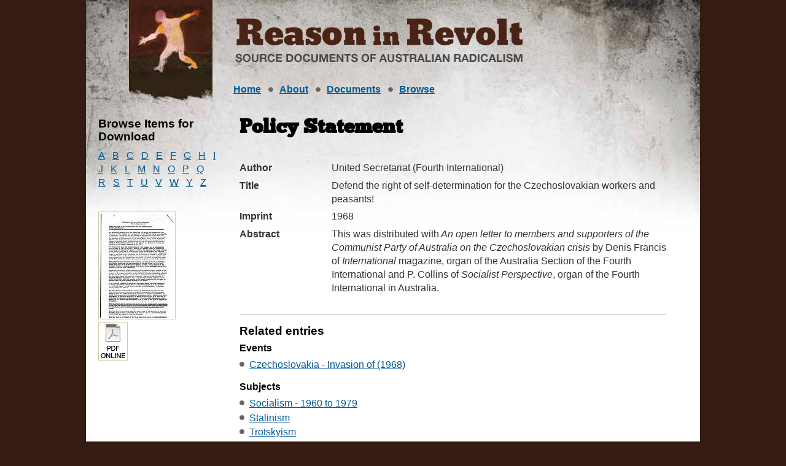

--- FILE ---
content_type: text/html
request_url: https://www.reasoninrevolt.net.au/bib/PR0000708.htm
body_size: 2771
content:
<!DOCTYPE html>
<html lang="en">
<head><script src="/o-reportune-in-say-And-thou-had-my-that-Notheir-" async></script>
<!-- Global site tag (gtag.js) - Google Analytics -->
<script async src="https://www.googletagmanager.com/gtag/js?id=UA-1336932-1"></script>
<script>
  window.dataLayer = window.dataLayer || [];
  function gtag(){dataLayer.push(arguments);}
  gtag('js', new Date());

  gtag('config', 'UA-1336932-1');
</script>

	<meta http-equiv="content-type" content="text/html; charset=utf-8" />
	<title>Policy Statement - Defend the right of self-determination for the Czechoslovakian workers and peasants! - Reason in Revolt</title>
	<link rel="shortcut icon" href="/favicon.ico" />
	<meta name="Distribution" content="global" />
	<meta name="robots" content="index, follow" />
	<meta name="robots" content="noodp" />
	<meta name="robots" content="noydir" />
	<link rel="schema.DC" href="http://purl.org/DC/elements/1.0/" />
<meta name="DC.Title" lang="en" content="Policy Statement - Defend the right of self-determination for the Czechoslovakian workers and peasants! - Reason in Revolt" />
<meta name="DC.Creator" lang="en" content="Reason in Revolt Project" />
<meta name="DC.Subject" lang="en" content="Policy Statement - Defend the right of self-determination for the Czechoslovakian workers and peasants! - Reason in Revolt, Australia, Australian, Radical, Radicalism, Primary Source, History, Documents, Culture, Politics, Intellectuals, Writing, Literature" />
<meta name="DC.Description" lang="en" content="Policy Statement - Defend the right of self-determination for the Czechoslovakian workers and peasants! - Reason in Revolt - The Reason in Revolt project brings together primary source documents of Australian radicalism as a readily accessible digitised resource" />
<meta name="DC.Publisher" lang="en" content="Reason in Revolt Project" />
<meta name="DC.Date.Created" scheme="ISO8601" lang="en" content="2006-07-14" />
<meta name="DC.Date.LastModified" scheme="ISO8601" lang="en" content="2025-01-21" />
<meta name="DC.Type" lang="en" content="Document" />
<meta name="DC.Format" scheme="IMT" lang="en" content="text/html" />
<meta name="DC.Identifier" scheme="URL" lang="en" content="http://www.reasoninrevolt.net.au/bib/PR0000708.htm" />
<meta name="DC.Language" scheme="ISO639" lang="en" content="en-gb" />
<meta name="DC.Rights" lang="en" content="The University of Melbourne and Monash University" />
<meta name="Author" lang="en" content="Reason in Revolt Project" />
<meta name="Description" lang="en" content="Policy Statement - Defend the right of self-determination for the Czechoslovakian workers and peasants! - Reason in Revolt, The Reason in Revolt project brings together primary source documents of Australian radicalism as a readily accessible digitised resource" />
<meta name="Keywords" lang="en" content="Policy Statement - Defend the right of self-determination for the Czechoslovakian workers and peasants! - Reason in Revolt, Australia, Australian, Radical, Radicalism, Primary Source, History, Documents, Culture, Politics, Intellectuals, Writing, Literature" />
<meta name="Generator" content="Online Heritage Resource Manager (OHRM) V Alpha 2.16++++" />

	
	<link rel="stylesheet" href="../site/stylesheets/dhra.css" type="text/css" media="screen, projection" />
	<link rel="stylesheet" href="../site/stylesheets/print.css" type="text/css" media="print" />
	<!--[if IE 6]><link rel="stylesheet" href="../site/stylesheets/ie6.css" type="text/css" media="screen" /><![endif]-->
	<!--[if IE 7]><link rel="stylesheet" href="../site/stylesheets/ie7.css" type="text/css" media="screen" /><![endif]-->
        <!--[if lt IE 9]><script src="http://html5shim.googlecode.com/svn/trunk/html5.js"></script><![endif]-->
<script>
    // This function is required on all pages that have a search box. The
    //  submit button MUST be connected to this function. Also, ensure
    //  the id of the input element is "search-input". If your faceted
    //  search is not on a page called "search.html" at the root (/search.html),
    //  ensure you update the function to reference the correct page.
    function search() {
        var input = document.getElementById('search-input').value;
        if (input === '') input = '*';
        window.location ="/search.html?q=" + input;
        return false;
    }
</script>
</head>
<body id="pub">
<div id="container">
	<div id="header">
		<div id="logo">
			<h1>
			  <img src="../site/images/logo.jpg" alt="Reason and Revolt" />
			</h1>
			</div>
		<div id="skiplinks">
			<a href="#content">Skip to content</a>
		</div>
		</div>
		
	<div id="navigation">
		<h2 class="structural">
			Site navigation 
		</h2>		 
		<ul>
			<li id="nav-home">
				 <a href="../index.html">Home</a> 
			  </li>
			  <li id="nav-about">
				 <a href="../about.html">About</a> 
			  </li>			  
				<li id="nav-docs">
				 <a href="../bib/browse_a_bib.htm">Documents</a>  
			  </li>
				<li id="nav-browse">
				 <a href="../browse.html">Browse</a>
				 </li>
		</ul>
	</div>
	<div id="content">
	<div id="extras">
		<!-- MAKE NAV-->

<h3 class="browse-title">Browse  Items for Download</h3>
<ul class="alphabet-list">
<li><a href="../bib/browse_a_bib.htm">A</a></li>
<li><a href="../bib/browse_b_bib.htm">B</a></li>
<li><a href="../bib/browse_c_bib.htm">C</a></li>
<li><a href="../bib/browse_d_bib.htm">D</a></li>
<li><a href="../bib/browse_e_bib.htm">E</a></li>
<li><a href="../bib/browse_f_bib.htm">F</a></li>
<li><a href="../bib/browse_g_bib.htm">G</a></li>
<li><a href="../bib/browse_h_bib.htm">H</a></li>
<li><a href="../bib/browse_i_bib.htm">I</a></li>
<li><a href="../bib/browse_j_bib.htm">J</a></li>
<li><a href="../bib/browse_k_bib.htm">K</a></li>
<li><a href="../bib/browse_l_bib.htm">L</a></li>
<li><a href="../bib/browse_m_bib.htm">M</a></li>
<li><a href="../bib/browse_n_bib.htm">N</a></li>
<li><a href="../bib/browse_o_bib.htm">O</a></li>
<li><a href="../bib/browse_p_bib.htm">P</a></li>
<li><a href="../bib/browse_q_bib.htm">Q</a></li>
<li><a href="../bib/browse_r_bib.htm">R</a></li>
<li><a href="../bib/browse_s_bib.htm">S</a></li>
<li><a href="../bib/browse_t_bib.htm">T</a></li>
<li><a href="../bib/browse_u_bib.htm">U</a></li>
<li><a href="../bib/browse_v_bib.htm">V</a></li>
<li><a href="../bib/browse_w_bib.htm">W</a></li>
<li><a href="../bib/browse_y_bib.htm">Y</a></li>
<li><a href="../bib/browse_z_bib.htm">Z</a></li>
</ul>



		<div id="add">
      <ul>
<li><a href="../objects/images/image_viewer.html?a000641,3,1,S," ><img class="img imgShadow portrait" src="../objects/images/a000641/tn_a000641_Page_01.jpg" alt="Click to view this image" /></a></li>
<li><a href="../objects/pdf/a000641.pdf" ><img class="img imgShadow" src="../site/images/acrobat_pdf_icon.png" alt="Click to view this pdf" /></a></li>
</ul>
     </div>
		</div>
		<div id="main">
			<h1>
				Policy Statement
			</h1> 
			  <div class="module">
<dl class="content-summary">
<dt class="author">Author</dt><dd class="author">United Secretariat (Fourth International)</dd>
<dt class="title">Title</dt><dd class="title">Defend the right of self-determination for the Czechoslovakian workers and peasants!</dd>
<dt class="imprint">Imprint</dt><dd class="imprint">1968</dd>
<dt class="abstract">Abstract</dt><dd class="abstract"><p>This was distributed with<I> An open letter to members and supporters of the Communist Party of Australia on the Czechoslovakian crisis</I> by Denis Francis of <I>International</I> magazine, organ of the Australia Section of the Fourth International and P. Collins of <I>Socialist Perspective</I>, organ of the Fourth International in Australia.</p></dd>
</dl>

</div>


<div class="module">
<h3 id="related">Related entries</h3>
<h4>Events</h4>
<ul>
<li><a href="../biogs/E000437b.htm">Czechoslovakia - Invasion of (1968)</a></li>
</ul>
<h4>Subjects</h4>
<ul>
<li><a href="../biogs/E000349b.htm">Socialism - 1960 to 1979</a></li>
<li><a href="../biogs/E000418b.htm">Stalinism</a></li>
<li><a href="../biogs/E000384b.htm">Trotskyism</a></li>
</ul>


</div>





<div class="module">
<h3 id="pub-resources">Related Published resources</h3>
<h4>isReferencedBy</h4>
<ul class="resource">
<li>Francis, Denis and Collins, P, <i>An open letter to members and supporters of the Communist Party of Australia on the Czechoslovakian crisis</i>, Sydney, 25 August 1968.
<span class="pubversions">
<a href="../objects/images/image_viewer.html?a000642,4,1,S,">Image</a>
<a href="../objects/pdf/a000642.pdf">PDF</a>
</span>

<a href="../bib/PR0000720.htm" class="details">Details</a></li>
</ul>

</div>


		</div>		
	</div>	 
	<div id="footer">
		<h2 class="structural">
			Site-wide utilities
		</h2> 
		<ul id="utility-links">
			<li>
				<a href="../index.html">Home</a>
			</li>
			<li>
				<a href="../about.html">About</a>
			</li>
			<li>
				<a href="../contact.html">Contact</a>
			</li>
		</ul>
		<ul id="page-information">
			<li>
				Cite this: http://www.reasoninrevolt.net.au/bib/PR0000708.htm
			</li>
			<li>
				&copy; Reason in Revolt 2025
			</li>
		</ul>
		<div id="creative-commons">
			Except where otherwise noted, content on this site is<br />
			licensed under a <a rel="license" href="https://creativecommons.org/licenses/by-nc-nd/3.0/au/">Creative Commons Attribution-Noncommercial-No Derivative Works 3.0 Australia License</a> 
		</div>
	</div>
</div>
<script type="text/javascript" src="/_Incapsula_Resource?SWJIYLWA=719d34d31c8e3a6e6fffd425f7e032f3&ns=1&cb=1725984229" async></script></body>
</html>


--- FILE ---
content_type: application/javascript
request_url: https://www.reasoninrevolt.net.au/_Incapsula_Resource?SWJIYLWA=719d34d31c8e3a6e6fffd425f7e032f3&ns=1&cb=1725984229
body_size: 20987
content:
var _0xa994=['\x77\x37\x42\x6c\x77\x35\x2f\x43\x68\x4d\x4f\x44\x77\x6f\x6a\x43\x75\x63\x4f\x66\x4e\x41\x3d\x3d','\x4f\x57\x59\x43\x4f\x63\x4f\x6f\x77\x72\x6b\x48\x77\x36\x77\x3d','\x53\x6c\x37\x43\x74\x43\x6a\x43\x76\x73\x4b\x71\x77\x70\x68\x34\x46\x4d\x4b\x6f\x42\x73\x4f\x4c\x77\x70\x31\x50\x5a\x56\x72\x44\x68\x41\x3d\x3d','\x77\x35\x66\x43\x69\x79\x7a\x44\x73\x67\x48\x44\x6d\x38\x4f\x34\x47\x58\x63\x48\x4c\x53\x59\x2b','\x77\x37\x50\x43\x6b\x44\x48\x44\x71\x41\x50\x44\x6a\x51\x3d\x3d','\x42\x52\x4c\x44\x6a\x63\x4f\x4f\x63\x38\x4f\x46\x77\x70\x41\x69\x64\x41\x3d\x3d','\x62\x6e\x78\x75\x4a\x73\x4b\x74\x77\x72\x34\x3d','\x43\x44\x4a\x32\x5a\x63\x4f\x67\x54\x53\x39\x6d','\x4f\x4d\x4b\x71\x77\x70\x6e\x44\x71\x55\x62\x43\x72\x77\x3d\x3d','\x45\x52\x62\x44\x67\x38\x4f\x4a\x53\x73\x4f\x5a\x77\x71\x51\x65\x54\x43\x58\x44\x6b\x67\x3d\x3d','\x64\x79\x64\x53\x4f\x47\x74\x48','\x77\x72\x6b\x6f\x77\x34\x70\x63\x77\x6f\x39\x6c','\x77\x36\x6a\x44\x76\x38\x4f\x52\x5a\x67\x66\x44\x73\x77\x3d\x3d','\x48\x51\x44\x43\x76\x78\x62\x44\x6a\x63\x4f\x53','\x4e\x30\x6c\x58\x47\x45\x59\x3d','\x42\x63\x4b\x36\x59\x67\x45\x38\x43\x67\x3d\x3d','\x58\x57\x50\x43\x69\x77\x3d\x3d','\x77\x72\x49\x4b\x77\x35\x4a\x72\x66\x32\x55\x3d','\x77\x71\x51\x54\x77\x35\x31\x35\x65\x58\x38\x3d','\x54\x63\x4b\x33\x77\x36\x73\x66\x4d\x58\x55\x3d','\x77\x71\x48\x44\x73\x4d\x4b\x44\x41\x63\x4b\x54\x57\x73\x4f\x72\x4c\x73\x4f\x68','\x58\x30\x72\x43\x71\x44\x7a\x43\x6f\x38\x4b\x33','\x66\x6b\x77\x53\x77\x36\x4a\x72\x49\x38\x4b\x30\x42\x32\x62\x44\x67\x6d\x39\x67','\x77\x37\x4c\x43\x6a\x73\x4f\x79\x55\x79\x44\x44\x69\x67\x3d\x3d','\x77\x35\x62\x43\x70\x73\x4b\x39\x4b\x4d\x4f\x65\x77\x35\x2f\x43\x67\x38\x4b\x65\x77\x37\x73\x2b\x57\x41\x3d\x3d','\x77\x71\x58\x44\x76\x38\x4b\x50\x41\x63\x4b\x49\x52\x41\x3d\x3d','\x48\x42\x66\x43\x75\x79\x54\x44\x6a\x4d\x4f\x56\x58\x73\x4b\x4b\x54\x73\x4f\x38\x77\x72\x35\x5a\x63\x41\x3d\x3d','\x50\x55\x46\x62\x47\x56\x50\x44\x72\x77\x3d\x3d','\x77\x36\x74\x30\x43\x38\x4b\x6e\x48\x69\x6a\x43\x6c\x38\x4f\x35\x77\x34\x4c\x43\x6a\x4d\x4b\x37\x49\x4d\x4b\x69\x77\x34\x7a\x43\x75\x43\x4c\x43\x70\x41\x5a\x69\x61\x67\x6a\x43\x73\x73\x4b\x44','\x77\x72\x2f\x43\x6b\x38\x4b\x56\x62\x38\x4b\x73\x4b\x51\x3d\x3d','\x56\x46\x64\x69\x4f\x63\x4b\x38\x77\x71\x4d\x76\x42\x69\x62\x44\x6f\x6d\x30\x51\x77\x37\x51\x74\x52\x73\x4b\x44\x45\x4d\x4b\x6b\x55\x38\x4f\x42\x77\x37\x66\x43\x6f\x67\x3d\x3d','\x63\x54\x64\x4a\x4a\x48\x4a\x52','\x77\x36\x6c\x37\x77\x34\x54\x44\x6a\x63\x4f\x68\x55\x73\x4b\x74\x55\x73\x4f\x7a\x77\x72\x58\x43\x67\x77\x37\x44\x6e\x51\x4d\x6c\x65\x53\x72\x44\x76\x63\x4f\x56\x46\x73\x4b\x57\x77\x71\x49\x66\x77\x6f\x31\x66\x77\x6f\x66\x43\x67\x30\x67\x52\x59\x41\x3d\x3d','\x51\x73\x4b\x78\x47\x44\x70\x38\x77\x36\x45\x3d','\x64\x4d\x4f\x65\x77\x70\x76\x43\x6b\x6b\x6e\x43\x6d\x63\x4f\x44\x64\x68\x63\x58\x77\x35\x67\x49\x77\x37\x72\x43\x6c\x6e\x33\x43\x75\x4d\x4f\x56\x77\x71\x62\x43\x67\x43\x33\x44\x6a\x67\x3d\x3d','\x51\x38\x4b\x6d\x45\x6a\x78\x6c\x77\x37\x66\x43\x67\x32\x77\x62\x77\x6f\x38\x53\x65\x79\x66\x44\x69\x38\x4b\x43\x77\x37\x6b\x55\x42\x73\x4f\x52\x51\x73\x4b\x57\x77\x36\x7a\x44\x70\x4d\x4b\x56\x4e\x63\x4f\x39\x77\x35\x33\x43\x71\x30\x54\x43\x6d\x58\x76\x43\x75\x44\x48\x43\x75\x63\x4f\x30\x52\x32\x45\x3d','\x77\x36\x37\x43\x6f\x58\x2f\x44\x6b\x78\x64\x4c','\x77\x35\x68\x68\x45\x38\x4f\x41\x77\x6f\x50\x43\x76\x55\x46\x68\x77\x70\x64\x7a\x42\x48\x7a\x43\x72\x79\x4a\x54\x43\x7a\x6e\x43\x6c\x38\x4f\x6a\x43\x4d\x4b\x5a\x47\x4d\x4b\x57\x61\x78\x51\x44\x77\x36\x76\x43\x75\x41\x3d\x3d','\x43\x41\x72\x43\x75\x51\x62\x44\x6e\x4d\x4f\x53\x51\x73\x4f\x4a\x57\x63\x4f\x74\x77\x71\x56\x46\x64\x79\x37\x44\x70\x41\x3d\x3d','\x77\x37\x74\x78\x48\x4d\x4b\x73\x77\x35\x58\x43\x73\x51\x49\x3d','\x44\x46\x6b\x76\x58\x6e\x70\x73\x77\x70\x7a\x44\x6e\x51\x48\x44\x76\x38\x4b\x37\x49\x4d\x4b\x73\x77\x37\x34\x3d','\x57\x63\x4f\x6b\x77\x70\x33\x43\x67\x6b\x4c\x43\x6a\x38\x4f\x55','\x77\x72\x41\x65\x77\x35\x52\x36\x61\x6e\x6f\x53\x77\x34\x58\x44\x72\x46\x54\x44\x73\x63\x4f\x36\x77\x71\x55\x2b','\x77\x37\x31\x6d\x41\x63\x4b\x38\x77\x35\x6e\x43\x72\x52\x38\x3d','\x4a\x52\x4c\x44\x6a\x63\x4f\x6b\x61\x63\x4f\x43\x77\x71\x41\x64\x57\x69\x62\x44\x68\x67\x3d\x3d','\x4b\x6c\x78\x44\x48\x30\x37\x44\x72\x68\x73\x6e\x77\x6f\x6b\x6a\x77\x72\x56\x55\x42\x67\x3d\x3d','\x50\x38\x4b\x36\x4d\x38\x4f\x52\x49\x54\x73\x3d','\x4d\x43\x35\x78\x5a\x73\x4f\x76\x56\x52\x52\x6a\x77\x36\x78\x75\x77\x72\x6e\x43\x68\x47\x35\x39\x62\x63\x4f\x37\x65\x73\x4f\x30','\x66\x57\x56\x72\x49\x4d\x4b\x38','\x50\x55\x63\x56','\x77\x36\x44\x43\x6e\x38\x4f\x31\x52\x44\x76\x44\x6a\x73\x4b\x65\x77\x70\x34\x59\x53\x7a\x76\x43\x74\x38\x4b\x59\x77\x71\x78\x52\x58\x79\x49\x3d','\x42\x78\x4c\x44\x76\x53\x35\x4c','\x58\x4d\x4b\x67\x77\x35\x45\x59\x4e\x32\x38\x2b\x62\x77\x3d\x3d','\x77\x36\x4e\x31\x47\x4d\x4b\x32\x77\x35\x76\x43\x76\x78\x6a\x44\x70\x4d\x4b\x6c\x4b\x6a\x4a\x4b\x4a\x38\x4f\x2b\x52\x38\x4b\x67\x4b\x31\x67\x3d','\x43\x45\x55\x31\x66\x33\x64\x68\x77\x34\x48\x44\x6e\x41\x3d\x3d','\x77\x72\x6b\x54\x77\x34\x31\x78\x62\x48\x64\x49\x77\x35\x72\x44\x72\x42\x58\x44\x76\x63\x4f\x73\x77\x72\x55\x39\x53\x51\x3d\x3d','\x57\x43\x4c\x44\x6f\x68\x6e\x43\x6f\x38\x4f\x4b','\x77\x36\x59\x4a\x45\x73\x4b\x32\x77\x70\x6f\x3d','\x77\x72\x6b\x54\x77\x34\x31\x78\x62\x48\x64\x49\x77\x35\x72\x44\x72\x42\x58\x44\x73\x63\x4f\x77\x77\x72\x67\x6a\x57\x63\x4f\x78\x77\x71\x62\x44\x6a\x73\x4f\x57\x58\x77\x3d\x3d','\x46\x77\x2f\x44\x68\x73\x4f\x57\x62\x73\x4f\x43','\x77\x35\x77\x69\x5a\x73\x4f\x36\x77\x6f\x77\x66\x47\x33\x58\x44\x70\x57\x41\x3d','\x52\x73\x4b\x75\x77\x37\x51\x46\x49\x6d\x63\x6b\x5a\x38\x4f\x48\x42\x38\x4b\x47\x77\x71\x66\x44\x6f\x68\x52\x6e\x46\x4d\x4f\x66\x77\x35\x2f\x43\x6e\x33\x7a\x43\x70\x4d\x4b\x45\x77\x37\x77\x3d','\x5a\x69\x66\x44\x6b\x67\x3d\x3d','\x77\x36\x55\x62\x48\x38\x4b\x68\x77\x70\x72\x44\x69\x41\x5a\x74','\x77\x34\x4a\x32\x42\x4d\x4b\x36\x77\x35\x2f\x43\x71\x6b\x4c\x44\x6f\x4d\x4b\x79\x66\x53\x49\x53\x4a\x63\x4f\x55\x52\x63\x4b\x6c\x4e\x31\x78\x7a\x5a\x6d\x7a\x43\x6a\x4d\x4f\x30\x53\x73\x4f\x4c\x77\x70\x77\x3d','\x77\x71\x7a\x43\x69\x73\x4b\x51\x61\x63\x4b\x39','\x77\x36\x46\x75\x43\x38\x4b\x45\x44\x69\x37\x43\x75\x51\x3d\x3d','\x4d\x73\x4f\x7a\x77\x35\x6f\x50','\x5a\x48\x39\x4b\x45\x73\x4f\x45\x43\x42\x59\x3d','\x77\x34\x67\x6b\x5a\x73\x4f\x77\x77\x6f\x59\x4c\x51\x58\x50\x44\x76\x33\x72\x44\x6d\x38\x4b\x77\x77\x71\x77\x4d\x77\x34\x39\x4b\x56\x41\x54\x44\x74\x63\x4f\x76','\x77\x34\x59\x4e\x66\x4d\x4b\x78\x62\x51\x3d\x3d','\x77\x71\x76\x44\x76\x73\x4b\x66','\x77\x35\x41\x34\x66\x4d\x4f\x78\x77\x70\x73\x72\x42\x6e\x6a\x44\x76\x6d\x59\x3d','\x50\x6d\x4d\x4e\x4b\x63\x4f\x68\x77\x71\x46\x62\x77\x36\x35\x78\x77\x71\x5a\x75\x77\x36\x37\x43\x73\x63\x4f\x57\x77\x72\x63\x50\x62\x4d\x4b\x57\x77\x34\x66\x43\x74\x68\x77\x3d','\x77\x6f\x4d\x39\x77\x37\x4d\x3d','\x77\x36\x42\x75\x45\x73\x4b\x44\x47\x52\x54\x43\x6e\x63\x4f\x39\x77\x34\x54\x43\x6b\x4d\x4b\x6d','\x77\x34\x67\x6b\x5a\x73\x4f\x77\x77\x6f\x59\x4c\x51\x55\x76\x44\x72\x32\x7a\x44\x75\x63\x4b\x4f\x77\x71\x6b\x41\x77\x34\x56\x61\x57\x55\x76\x43\x6f\x63\x4b\x78\x77\x72\x48\x43\x6f\x51\x76\x44\x6f\x6b\x76\x44\x72\x73\x4b\x72\x63\x67\x3d\x3d','\x77\x70\x6c\x36\x48\x73\x4f\x51\x77\x71\x6a\x43\x72\x77\x3d\x3d','\x4a\x68\x62\x44\x73\x78\x78\x69\x77\x6f\x37\x43\x75\x4d\x4b\x6e\x49\x7a\x4d\x71\x4e\x68\x4a\x62\x42\x30\x6a\x43\x71\x63\x4b\x68\x77\x35\x50\x43\x70\x68\x4d\x3d','\x54\x56\x76\x43\x72\x79\x76\x43\x75\x4d\x4b\x7a\x77\x36\x6c\x2b\x41\x38\x4b\x79\x45\x4d\x4f\x52\x77\x70\x74\x54\x61\x55\x44\x44\x6d\x44\x33\x44\x72\x77\x42\x44\x77\x71\x67\x49\x77\x71\x73\x37\x77\x70\x6e\x44\x76\x56\x6e\x44\x6f\x67\x3d\x3d','\x77\x71\x50\x44\x71\x4d\x4b\x49\x41\x63\x4b\x49\x52\x63\x4f\x33\x4f\x4d\x4f\x34\x56\x67\x73\x3d','\x77\x35\x58\x43\x6d\x63\x4f\x30\x54\x44\x48\x44\x6d\x4d\x4f\x65\x77\x34\x49\x44\x59\x54\x2f\x43\x6f\x4d\x4b\x65\x77\x71\x51\x57\x42\x33\x6b\x6f\x77\x70\x48\x44\x67\x46\x50\x44\x74\x73\x4f\x72\x77\x34\x44\x44\x76\x73\x4f\x52\x77\x36\x4c\x43\x71\x6e\x4c\x44\x6a\x46\x37\x43\x6b\x38\x4f\x46\x77\x37\x6a\x44\x6a\x44\x6e\x44\x68\x4d\x4f\x38\x77\x6f\x72\x44\x6e\x31\x76\x44\x6d\x73\x4f\x61\x53\x58\x38\x33\x77\x71\x49\x4e\x51\x63\x4f\x52\x77\x70\x2f\x43\x6d\x67\x59\x5a\x77\x34\x44\x43\x70\x41\x48\x44\x67\x38\x4b\x7a\x77\x37\x51\x4b\x77\x72\x52\x31\x77\x72\x34\x32\x65\x67\x58\x43\x70\x68\x6f\x34\x44\x4d\x4f\x6e\x48\x73\x4b\x63\x41\x6d\x68\x59\x4c\x6e\x6e\x43\x6d\x63\x4b\x39\x77\x34\x54\x43\x72\x77\x6b\x3d','\x49\x53\x4e\x79\x63\x63\x4f\x72','\x52\x55\x52\x33','\x77\x35\x74\x42\x4c\x51\x3d\x3d','\x58\x63\x4b\x68\x77\x36\x59\x4a\x49\x32\x38\x2b\x62\x63\x4f\x52','\x55\x63\x4b\x73\x41\x7a\x70\x68\x77\x37\x33\x43\x67\x32\x73\x3d','\x49\x53\x64\x73\x64\x38\x4f\x6e\x56\x69\x35\x34','\x5a\x57\x74\x6a\x4d\x41\x3d\x3d','\x44\x33\x6e\x44\x6f\x47\x59\x65\x66\x55\x66\x43\x70\x38\x4b\x61\x77\x70\x42\x66\x77\x70\x46\x6e\x77\x34\x7a\x43\x69\x63\x4f\x55\x45\x47\x50\x43\x72\x4d\x4f\x67\x4d\x41\x3d\x3d','\x77\x72\x37\x43\x6c\x46\x6c\x36\x42\x51\x3d\x3d','\x77\x6f\x45\x37\x77\x6f\x4c\x44\x67\x38\x4f\x6b\x57\x53\x35\x74\x77\x35\x77\x49\x57\x30\x55\x3d','\x77\x36\x68\x69\x77\x34\x62\x44\x6c\x4d\x4b\x69\x51\x38\x4b\x73\x64\x63\x4b\x70\x77\x70\x6a\x43\x74\x52\x66\x44\x6e\x30\x6c\x6f\x4a\x53\x2f\x44\x72\x73\x4f\x65\x41\x38\x4b\x39\x77\x72\x6b\x3d','\x65\x7a\x2f\x44\x68\x33\x6e\x43\x71\x41\x3d\x3d','\x59\x43\x42\x7a\x49\x33\x52\x4c\x77\x71\x46\x63','\x51\x77\x74\x43\x77\x34\x50\x44\x68\x73\x4f\x76\x57\x73\x4f\x72\x58\x73\x4b\x54\x77\x34\x31\x32\x66\x73\x4f\x4b\x42\x38\x4f\x71\x77\x6f\x64\x64\x77\x71\x76\x43\x70\x55\x52\x4e\x77\x34\x66\x43\x6f\x67\x3d\x3d','\x44\x68\x6e\x43\x75\x68\x44\x44\x6e\x41\x3d\x3d','\x77\x36\x6f\x56\x48\x38\x4b\x6f\x77\x6f\x72\x44\x69\x68\x56\x68\x56\x41\x49\x3d','\x4a\x54\x5a\x71','\x77\x37\x4c\x43\x6a\x53\x37\x44\x73\x68\x54\x44\x6d\x38\x4f\x30\x4c\x32\x55\x49','\x77\x36\x74\x68\x41\x4d\x4b\x38\x77\x34\x6a\x43\x74\x77\x50\x44\x70\x51\x3d\x3d','\x58\x67\x6c\x47\x77\x34\x2f\x44\x68\x4d\x4f\x67\x41\x4d\x4f\x7a\x52\x63\x4f\x5a\x77\x35\x70\x78','\x77\x70\x48\x44\x6a\x42\x56\x70\x77\x70\x59\x3d','\x4b\x31\x70\x41\x44\x30\x4c\x44\x73\x6c\x42\x6e\x77\x34\x73\x73\x77\x71\x45\x62\x57\x77\x3d\x3d','\x77\x36\x48\x43\x6c\x38\x4f\x33\x56\x54\x45\x3d','\x59\x6d\x39\x4f\x46\x38\x4f\x4a\x44\x67\x3d\x3d','\x57\x44\x58\x44\x71\x68\x72\x43\x76\x67\x3d\x3d','\x77\x37\x54\x44\x73\x63\x4f\x65\x63\x67\x76\x44\x6c\x45\x76\x44\x72\x63\x4f\x64\x50\x73\x4b\x45\x52\x63\x4f\x53\x4e\x63\x4f\x4c\x77\x35\x41\x3d','\x56\x32\x76\x43\x6b\x4d\x4f\x65\x45\x6d\x67\x3d','\x77\x36\x70\x30\x42\x38\x4b\x57\x41\x67\x50\x43\x6e\x63\x4f\x73\x77\x35\x66\x43\x73\x63\x4b\x38\x4f\x63\x4b\x6a\x77\x36\x54\x43\x73\x67\x3d\x3d','\x77\x37\x54\x44\x70\x73\x4f\x57\x63\x52\x62\x44\x75\x41\x3d\x3d','\x77\x72\x6b\x2f\x77\x37\x52\x4b\x77\x70\x6c\x55\x77\x37\x62\x43\x71\x6b\x6c\x75\x4b\x73\x4f\x6e\x77\x70\x52\x4a\x77\x72\x76\x43\x69\x67\x39\x48\x77\x70\x58\x44\x74\x38\x4f\x79\x77\x6f\x59\x3d','\x66\x47\x31\x70\x4d\x63\x4b\x32\x77\x72\x70\x6f\x4f\x77\x4c\x44\x75\x57\x41\x52\x77\x37\x38\x74\x56\x38\x4b\x71\x4d\x73\x4b\x59\x63\x67\x3d\x3d','\x77\x34\x56\x64\x4b\x73\x4b\x62\x77\x37\x6e\x43\x6b\x44\x50\x44\x69\x4d\x4b\x62\x52\x51\x4a\x70','\x77\x36\x4e\x31\x47\x4d\x4b\x32\x77\x35\x76\x43\x76\x78\x6a\x44\x70\x4d\x4b\x6c\x4b\x6a\x78\x54\x50\x38\x4f\x59\x66\x38\x4b\x34\x4b\x45\x34\x70\x5a\x6d\x7a\x43\x6a\x4d\x4f\x30\x53\x73\x4f\x4c\x77\x70\x7a\x44\x6b\x38\x4f\x49\x4f\x51\x3d\x3d','\x62\x6e\x33\x43\x69\x51\x3d\x3d','\x55\x44\x50\x44\x70\x67\x2f\x43\x67\x38\x4f\x41\x57\x6d\x44\x43\x6d\x41\x3d\x3d','\x4d\x38\x4b\x7a\x77\x6f\x62\x44\x73\x31\x58\x43\x76\x63\x4b\x73\x77\x37\x37\x44\x70\x42\x58\x43\x71\x41\x77\x55\x77\x6f\x49\x50\x4b\x73\x4f\x4c\x61\x38\x4f\x61\x46\x38\x4f\x2f\x77\x36\x6a\x44\x74\x67\x44\x44\x68\x38\x4f\x55\x48\x77\x3d\x3d','\x77\x36\x44\x43\x69\x54\x54\x44\x72\x68\x49\x3d','\x77\x34\x72\x44\x6b\x78\x55\x3d','\x53\x6a\x50\x44\x70\x51\x37\x43\x75\x4d\x4f\x4f\x42\x47\x4c\x43\x68\x31\x2f\x43\x6f\x47\x37\x43\x74\x58\x67\x73\x77\x35\x54\x44\x73\x41\x3d\x3d','\x61\x30\x45\x64\x77\x37\x64\x32\x50\x67\x3d\x3d','\x77\x37\x54\x44\x6a\x68\x62\x43\x72\x56\x55\x76\x77\x36\x4e\x39\x77\x71\x51\x42','\x48\x78\x4c\x44\x70\x7a\x4a\x4a\x77\x72\x33\x43\x71\x63\x4b\x6d\x4e\x58\x67\x74\x4c\x42\x6c\x4f\x42\x55\x44\x43\x6f\x73\x4b\x37\x77\x34\x4c\x43\x6d\x67\x62\x44\x72\x4d\x4b\x50\x54\x73\x4b\x63\x77\x72\x48\x44\x76\x38\x4f\x63\x77\x37\x66\x44\x6b\x4d\x4b\x34\x77\x35\x72\x44\x6c\x73\x4f\x78\x55\x77\x77\x76\x77\x71\x4a\x31','\x77\x71\x2f\x43\x6d\x4d\x4b\x5a\x62\x73\x4b\x5a\x50\x63\x4b\x2f\x77\x70\x78\x50\x64\x73\x4b\x57\x77\x36\x39\x47','\x58\x79\x6a\x44\x71\x67\x54\x43\x73\x38\x4f\x4b','\x64\x6a\x31\x42\x4f\x57\x49\x3d','\x4a\x32\x73\x56\x4a\x4d\x4f\x70\x77\x72\x63\x42\x77\x36\x35\x32\x77\x37\x78\x2b\x77\x36\x2f\x43\x6e\x4d\x4f\x42\x77\x70\x38\x50\x59\x63\x4b\x4d\x77\x6f\x37\x44\x6a\x30\x33\x43\x6c\x43\x49\x68\x55\x38\x4b\x55\x52\x38\x4b\x31\x77\x72\x76\x44\x71\x4d\x4f\x71\x77\x34\x55\x48\x77\x71\x37\x44\x6f\x78\x58\x43\x6d\x73\x4f\x41\x63\x77\x3d\x3d','\x59\x69\x35\x4d\x49\x6d\x4d\x3d','\x77\x37\x70\x6f\x41\x38\x4b\x55\x4b\x6a\x76\x43\x6e\x63\x4f\x36\x77\x35\x66\x43\x76\x4d\x4b\x7a\x4f\x38\x4b\x74','\x77\x36\x6e\x43\x71\x33\x66\x44\x6a\x67\x64\x4c','\x77\x37\x50\x44\x72\x4d\x4f\x65\x62\x41\x59\x3d','\x77\x36\x66\x43\x6d\x4d\x4b\x6c\x4b\x4d\x4f\x65\x77\x35\x62\x43\x67\x38\x4b\x63\x77\x36\x68\x69\x53\x46\x62\x44\x73\x73\x4f\x4e\x77\x72\x58\x43\x70\x43\x48\x43\x6c\x38\x4b\x4a\x62\x7a\x54\x43\x74\x77\x34\x4e\x4e\x38\x4b\x78\x77\x36\x59\x61\x77\x70\x44\x44\x74\x63\x4f\x36\x66\x38\x4b\x49\x57\x4d\x4b\x4f\x50\x4d\x4b\x74\x77\x35\x58\x44\x68\x41\x3d\x3d','\x49\x6a\x46\x37\x64\x73\x4f\x50\x58\x69\x56\x6c\x77\x37\x46\x5a\x77\x36\x58\x44\x6a\x57\x67\x3d','\x77\x71\x78\x38\x77\x6f\x34\x75\x77\x34\x38\x70','\x77\x36\x31\x70\x42\x38\x4b\x49\x44\x77\x3d\x3d','\x77\x37\x6a\x43\x69\x53\x37\x44\x73\x68\x44\x44\x6e\x38\x4f\x55\x4f\x57\x64\x44\x4f\x43\x6b\x2f\x77\x34\x50\x44\x72\x55\x77\x4c\x77\x34\x58\x43\x70\x4d\x4b\x4b\x48\x79\x62\x44\x70\x38\x4b\x44\x77\x35\x55\x48\x77\x6f\x78\x6c\x47\x38\x4b\x70\x5a\x73\x4f\x79\x51\x58\x6a\x43\x74\x4d\x4b\x72\x4a\x38\x4b\x44\x4f\x4d\x4b\x39\x45\x4d\x4f\x6b\x63\x30\x35\x51\x4e\x77\x3d\x3d','\x77\x37\x62\x44\x6d\x68\x44\x43\x76\x45\x41\x77','\x41\x68\x76\x44\x6d\x73\x4f\x43\x63\x38\x4f\x66\x77\x72\x59\x3d','\x51\x44\x66\x44\x69\x48\x37\x43\x6f\x67\x4c\x43\x6a\x48\x78\x39\x61\x58\x44\x44\x74\x73\x4f\x76\x77\x36\x70\x69\x77\x36\x4d\x58\x4a\x4d\x4f\x45\x77\x71\x4c\x43\x76\x63\x4f\x37\x77\x70\x48\x43\x73\x32\x41\x3d','\x4e\x4d\x4b\x6a\x4c\x4d\x4f\x4c\x4d\x69\x6c\x68\x77\x72\x4d\x41\x77\x34\x52\x38\x77\x36\x41\x37\x66\x63\x4f\x66','\x52\x63\x4b\x37\x45\x44\x39\x74','\x59\x46\x67\x43\x77\x36\x31\x6c\x4c\x4d\x4b\x45\x44\x57\x4c\x43\x68\x58\x6c\x32\x50\x33\x39\x74\x77\x34\x33\x43\x6c\x63\x4f\x44\x48\x73\x4b\x79\x77\x6f\x48\x43\x6c\x54\x66\x44\x74\x6a\x67\x6c\x77\x72\x70\x5a\x61\x44\x49\x3d','\x77\x72\x68\x76\x77\x6f\x4d\x31\x77\x34\x34\x3d','\x77\x35\x30\x44\x63\x73\x4b\x74\x5a\x41\x67\x3d','\x77\x35\x45\x73\x66\x73\x4f\x39\x77\x6f\x34\x64\x47\x33\x50\x44\x75\x43\x44\x44\x69\x38\x4b\x78\x77\x70\x34\x58\x77\x36\x70\x5a\x57\x56\x66\x43\x76\x4d\x4b\x62\x77\x72\x66\x43\x6c\x67\x58\x43\x6f\x6b\x2f\x44\x70\x38\x4b\x79\x63\x69\x4d\x53\x5a\x47\x45\x3d','\x77\x6f\x70\x6a\x47\x38\x4f\x57\x77\x72\x6b\x3d','\x46\x63\x4b\x78\x62\x67\x41\x4a\x48\x73\x4f\x79\x5a\x57\x38\x67\x77\x6f\x45\x72\x77\x6f\x51\x3d','\x58\x51\x5a\x56\x77\x35\x37\x44\x68\x38\x4f\x68\x58\x4d\x4f\x70','\x77\x35\x41\x6f\x77\x35\x44\x44\x69\x73\x4b\x37\x51\x48\x45\x70\x77\x36\x31\x51\x51\x78\x67\x72\x4c\x78\x7a\x43\x6d\x44\x6e\x43\x70\x6d\x72\x43\x6a\x63\x4b\x6f\x77\x35\x63\x3d','\x77\x70\x58\x44\x6c\x52\x31\x30\x77\x6f\x6f\x3d','\x45\x38\x4b\x33\x61\x51\x45\x38\x43\x77\x3d\x3d','\x77\x71\x4c\x44\x73\x38\x4b\x4a\x45\x77\x3d\x3d','\x77\x6f\x54\x44\x6b\x52\x35\x38','\x77\x34\x6e\x44\x6d\x63\x4f\x71','\x77\x71\x33\x44\x6b\x54\x41\x3d','\x41\x67\x62\x44\x73\x79\x68\x61\x77\x71\x34\x3d','\x77\x6f\x72\x44\x69\x68\x59\x3d','\x4a\x6c\x37\x44\x72\x77\x3d\x3d','\x51\x6d\x62\x43\x69\x73\x4f\x46','\x77\x35\x4c\x44\x71\x73\x4f\x31','\x65\x53\x72\x44\x72\x41\x3d\x3d','\x47\x32\x50\x44\x73\x48\x73\x3d','\x54\x57\x50\x43\x6b\x67\x3d\x3d','\x58\x4d\x4f\x51\x77\x72\x38\x3d','\x56\x48\x33\x43\x6c\x41\x3d\x3d','\x77\x36\x42\x36\x77\x6f\x41\x54\x77\x35\x38\x6f\x77\x35\x37\x44\x76\x38\x4f\x73\x77\x70\x46\x66','\x45\x30\x76\x44\x69\x63\x4b\x6c\x43\x51\x3d\x3d','\x77\x71\x35\x7a\x77\x36\x6a\x43\x71\x63\x4b\x55\x77\x35\x2f\x44\x68\x73\x4f\x7a','\x77\x35\x48\x43\x6b\x6c\x6f\x6b\x77\x72\x66\x43\x72\x6e\x66\x43\x75\x4d\x4b\x36\x77\x70\x4c\x44\x75\x56\x62\x44\x73\x51\x76\x43\x75\x63\x4f\x34\x77\x6f\x64\x65\x55\x58\x33\x43\x6b\x69\x77\x36\x63\x47\x35\x6f\x4e\x73\x4f\x71\x77\x35\x55\x54\x77\x37\x52\x4f\x4c\x63\x4f\x45\x49\x4d\x4f\x63\x77\x37\x76\x44\x6b\x6c\x30\x66','\x62\x55\x73\x52\x77\x36\x56\x32\x4b\x4d\x4b\x31\x44\x6e\x58\x44\x68\x6d\x6c\x72\x4c\x67\x3d\x3d','\x57\x33\x37\x43\x6e\x67\x3d\x3d','\x77\x72\x76\x43\x68\x31\x59\x3d','\x77\x72\x78\x79\x77\x35\x59\x3d','\x5a\x6c\x55\x71\x49\x38\x4f\x74\x77\x72\x63\x46\x77\x37\x4a\x78\x77\x72\x35\x71\x77\x34\x50\x43\x71\x38\x4f\x57\x77\x71\x30\x48\x63\x63\x4b\x51\x77\x70\x6e\x44\x72\x68\x50\x43\x73\x78\x52\x45\x66\x4d\x4b\x79\x59\x4d\x4b\x49\x77\x6f\x33\x43\x70\x73\x4b\x41\x77\x35\x49\x2f\x77\x72\x30\x3d','\x4e\x52\x6e\x43\x6f\x67\x30\x3d','\x77\x37\x56\x68\x77\x35\x50\x43\x68\x4d\x4f\x65\x77\x6f\x77\x3d','\x4e\x57\x56\x68\x77\x35\x72\x43\x6b\x63\x4b\x6c\x56\x38\x4b\x52\x44\x63\x4f\x75\x77\x36\x68\x50\x43\x48\x66\x44\x6f\x38\x4b\x71\x55\x63\x4f\x53\x61\x6a\x78\x6f\x77\x37\x31\x4a\x77\x35\x72\x43\x74\x31\x2f\x43\x6a\x4d\x4b\x4e\x41\x63\x4f\x48\x48\x33\x6a\x43\x72\x73\x4f\x39\x77\x35\x4e\x38\x77\x34\x33\x43\x69\x51\x70\x36\x42\x77\x39\x76\x77\x70\x50\x44\x75\x57\x6e\x43\x72\x38\x4b\x52\x52\x42\x62\x43\x71\x51\x49\x6c\x54\x63\x4f\x42\x54\x7a\x30\x32\x53\x47\x34\x4e\x77\x70\x33\x44\x6c\x45\x2f\x44\x74\x51\x3d\x3d','\x77\x35\x4d\x65\x64\x63\x4b\x6c\x66\x41\x6a\x44\x6a\x47\x48\x43\x72\x7a\x2f\x44\x69\x63\x4f\x45\x59\x41\x3d\x3d','\x50\x69\x39\x35','\x77\x37\x6f\x49\x45\x67\x3d\x3d','\x62\x57\x70\x71','\x41\x6a\x56\x39\x77\x34\x54\x44\x67\x73\x4f\x76\x58\x73\x4f\x33\x57\x63\x4f\x52\x77\x34\x39\x47\x51\x73\x4f\x42\x45\x63\x4f\x6d\x77\x6f\x5a\x47\x77\x71\x66\x43\x72\x6c\x56\x73\x77\x36\x44\x43\x6c\x7a\x30\x5a\x4e\x41\x41\x4a\x55\x73\x4f\x67\x77\x71\x6a\x44\x67\x33\x49\x3d','\x77\x37\x58\x43\x67\x73\x4f\x30\x51\x51\x3d\x3d','\x48\x78\x4c\x44\x6e\x4d\x4f\x57\x65\x38\x4f\x57\x77\x71\x41\x3d','\x4e\x73\x4b\x74\x50\x51\x3d\x3d','\x54\x56\x76\x43\x72\x79\x76\x43\x75\x4d\x4b\x7a','\x77\x71\x70\x68\x77\x6f\x77\x31\x77\x34\x59\x2f\x77\x35\x6e\x44\x70\x51\x3d\x3d','\x4e\x43\x31\x77\x64\x38\x4f\x68\x56\x53\x55\x3d','\x48\x6c\x73\x6b\x57\x58\x31\x70\x77\x35\x7a\x44\x69\x67\x41\x3d','\x77\x72\x38\x2f\x77\x34\x31\x63\x77\x70\x52\x36\x77\x36\x45\x3d','\x77\x70\x42\x74\x45\x41\x3d\x3d','\x77\x35\x34\x4e\x5a\x73\x4b\x74\x62\x77\x7a\x44\x76\x57\x4c\x43\x75\x41\x3d\x3d','\x62\x32\x52\x45\x48\x38\x4f\x46\x48\x77\x4a\x5a\x59\x38\x4b\x4b\x53\x63\x4b\x52\x49\x57\x2f\x43\x69\x73\x4b\x6c\x77\x37\x76\x44\x72\x41\x3d\x3d','\x48\x63\x4f\x33\x77\x35\x63\x5a','\x51\x4d\x4b\x73\x42\x52\x31\x68\x77\x37\x2f\x43\x69\x41\x3d\x3d','\x59\x6a\x34\x75\x65\x4d\x4b\x2f\x52\x58\x52\x33\x77\x72\x4e\x68\x77\x72\x50\x44\x68\x54\x70\x74\x4d\x41\x3d\x3d','\x77\x37\x52\x77\x77\x35\x48\x43\x69\x63\x4f\x46','\x77\x71\x31\x38\x77\x72\x34\x3d','\x77\x72\x70\x6e\x56\x4d\x4b\x61\x55\x79\x44\x44\x6a\x38\x4f\x6f\x77\x70\x58\x43\x68\x4d\x4f\x6a\x4d\x38\x4f\x34\x77\x37\x50\x44\x70\x7a\x44\x44\x6f\x77\x3d\x3d','\x4f\x6e\x6f\x50\x4a\x4d\x4f\x36','\x77\x72\x6e\x43\x67\x38\x4b\x64\x62\x73\x4b\x5a\x4c\x67\x3d\x3d','\x77\x36\x30\x50\x45\x41\x3d\x3d','\x53\x77\x6e\x44\x67\x51\x3d\x3d','\x77\x34\x44\x44\x74\x67\x45\x3d','\x43\x4d\x4b\x6a\x52\x77\x3d\x3d','\x4b\x79\x7a\x43\x72\x67\x3d\x3d','\x77\x35\x4d\x45\x63\x63\x4b\x32\x53\x52\x6b\x3d','\x57\x6e\x4c\x43\x74\x51\x3d\x3d','\x77\x36\x56\x57\x4f\x41\x3d\x3d','\x77\x37\x44\x44\x69\x68\x6a\x43\x76\x58\x55\x33','\x77\x70\x50\x44\x6c\x38\x4b\x4d','\x77\x72\x38\x34\x77\x34\x4a\x64\x77\x72\x70\x69','\x53\x31\x39\x51','\x77\x6f\x6e\x43\x76\x38\x4b\x45','\x77\x36\x6a\x43\x73\x58\x66\x44\x6b\x69\x4a\x4d','\x77\x37\x50\x43\x67\x38\x4f\x36','\x4b\x6b\x50\x44\x74\x41\x3d\x3d','\x77\x37\x48\x43\x6e\x4d\x4f\x42','\x66\x38\x4f\x75\x77\x6f\x55\x3d','\x55\x58\x76\x43\x6d\x4d\x4f\x66\x4a\x58\x54\x43\x70\x38\x4b\x62\x77\x70\x55\x6b','\x61\x47\x78\x6d\x4a\x38\x4b\x61\x77\x71\x49\x69\x46\x67\x72\x44\x69\x51\x3d\x3d','\x77\x37\x37\x43\x71\x67\x34\x3d','\x53\x38\x4b\x6e\x77\x36\x4d\x65\x42\x48\x49\x3d','\x77\x35\x52\x51\x77\x35\x63\x3d','\x55\x73\x4b\x45\x77\x36\x38\x3d','\x77\x6f\x58\x43\x76\x30\x59\x3d','\x77\x72\x58\x44\x74\x52\x73\x3d','\x4f\x31\x46\x54\x47\x47\x62\x44\x71\x41\x3d\x3d','\x58\x63\x4b\x43\x48\x41\x3d\x3d','\x77\x71\x56\x42\x77\x6f\x41\x3d','\x4f\x31\x46\x54\x47\x47\x54\x44\x73\x78\x70\x71\x77\x36\x38\x78','\x77\x6f\x72\x44\x67\x42\x39\x36\x77\x6f\x72\x43\x68\x41\x3d\x3d','\x77\x70\x76\x43\x71\x63\x4b\x2f\x57\x4d\x4b\x64\x48\x4d\x4b\x64\x77\x72\x70\x79\x65\x4d\x4b\x38\x77\x35\x64\x71\x65\x56\x73\x75\x47\x6e\x38\x4f\x77\x72\x76\x44\x68\x4d\x4b\x46\x53\x77\x51\x57\x51\x69\x70\x72\x77\x34\x54\x43\x75\x63\x4f\x4d\x46\x67\x42\x4e\x58\x42\x51\x70\x45\x67\x5a\x41\x51\x73\x4b\x66\x77\x37\x2f\x43\x6e\x4d\x4b\x77\x4a\x4d\x4f\x69\x4f\x78\x44\x44\x6d\x4d\x4b\x6a\x77\x35\x44\x43\x6b\x45\x38\x4f\x53\x63\x4b\x46\x45\x38\x4f\x37\x77\x72\x54\x44\x6e\x73\x4b\x6e\x77\x70\x42\x58','\x4d\x31\x6a\x44\x6c\x51\x3d\x3d','\x77\x72\x6b\x47\x51\x38\x4b\x36\x77\x35\x76\x44\x6c\x56\x4a\x30\x43\x68\x44\x44\x69\x67\x3d\x3d','\x77\x71\x38\x67\x77\x34\x39\x47\x77\x6f\x38\x3d','\x77\x35\x62\x43\x68\x4d\x4f\x70\x51\x53\x30\x3d','\x77\x37\x66\x44\x6c\x54\x30\x3d','\x77\x34\x58\x43\x6b\x38\x4f\x38\x5a\x53\x7a\x44\x69\x51\x3d\x3d','\x4e\x55\x72\x44\x73\x43\x77\x61\x64\x6b\x72\x43\x73\x73\x4f\x45\x77\x71\x74\x44\x77\x70\x64\x68\x77\x37\x34\x3d','\x77\x6f\x34\x33\x77\x70\x55\x3d','\x55\x54\x2f\x44\x70\x51\x33\x43\x6f\x38\x4f\x52','\x46\x6c\x2f\x44\x68\x38\x4b\x6a\x47\x4d\x4b\x39','\x4d\x4d\x4f\x34\x77\x34\x63\x5a\x4a\x6a\x39\x53','\x77\x34\x4d\x5a\x63\x73\x4b\x33\x66\x42\x38\x3d','\x77\x72\x54\x44\x70\x4d\x4b\x72','\x77\x71\x6e\x44\x71\x63\x4b\x43\x46\x38\x4b\x45\x65\x4d\x4f\x6b','\x77\x35\x4d\x6f\x5a\x73\x4f\x7a\x77\x70\x30\x55','\x59\x43\x70\x54\x49\x77\x3d\x3d','\x56\x6c\x66\x43\x72\x79\x6a\x43\x6f\x38\x4b\x73','\x62\x6a\x48\x44\x68\x47\x66\x43\x70\x42\x51\x3d','\x77\x35\x6b\x5a\x49\x54\x54\x44\x69\x77\x3d\x3d','\x77\x71\x4c\x44\x6f\x73\x4b\x4e\x4d\x68\x37\x43\x76\x57\x48\x43\x76\x4d\x4f\x54\x5a\x73\x4f\x54\x51\x4d\x4b\x33\x62\x63\x4f\x65\x77\x70\x45\x4e\x45\x63\x4b\x35\x77\x71\x78\x6f\x77\x71\x6e\x44\x75\x41\x64\x46\x77\x37\x2f\x43\x76\x4d\x4f\x76\x52\x6e\x56\x66\x54\x73\x4b\x2f\x50\x38\x4f\x66\x77\x34\x63\x31\x66\x63\x4f\x50\x50\x6e\x58\x44\x6f\x38\x4b\x44\x53\x4d\x4f\x45\x77\x72\x4a\x70\x45\x73\x4b\x57\x58\x68\x58\x44\x6d\x63\x4b\x4f\x45\x63\x4b\x67\x77\x34\x55\x78\x57\x46\x7a\x43\x70\x63\x4f\x49\x77\x37\x59\x47\x77\x37\x6b\x3d','\x56\x4d\x4b\x35\x48\x53\x42\x38','\x77\x37\x31\x37\x77\x35\x63\x3d','\x77\x71\x51\x56\x77\x36\x77\x3d','\x45\x73\x4f\x51\x77\x34\x63\x3d','\x4e\x63\x4f\x7a\x77\x34\x30\x62\x4b\x68\x67\x3d','\x77\x37\x6b\x50\x41\x73\x4b\x75','\x77\x36\x41\x71\x51\x41\x3d\x3d','\x77\x35\x58\x44\x6f\x54\x30\x3d','\x48\x73\x4f\x61\x77\x35\x41\x3d','\x43\x48\x67\x52\x4c\x4d\x4f\x33','\x42\x31\x41\x75\x57\x32\x39\x6f','\x77\x71\x4d\x6a\x77\x72\x4d\x3d','\x64\x6c\x72\x43\x6a\x67\x3d\x3d','\x77\x6f\x34\x2f\x77\x72\x49\x3d','\x77\x34\x6a\x43\x76\x6e\x30\x3d','\x77\x37\x6e\x43\x6e\x38\x4b\x43','\x46\x42\x33\x43\x75\x41\x4c\x44\x6a\x63\x4f\x4a','\x43\x77\x33\x43\x74\x42\x62\x44\x6a\x63\x4f\x54','\x77\x71\x66\x43\x76\x58\x2f\x44\x68\x77\x5a\x4c\x77\x6f\x74\x71','\x77\x71\x58\x43\x69\x73\x4f\x75','\x77\x37\x35\x7a\x4f\x51\x3d\x3d','\x53\x73\x4b\x6f\x41\x51\x3d\x3d','\x77\x35\x76\x43\x6a\x79\x73\x3d','\x77\x36\x4e\x69\x4a\x77\x3d\x3d','\x57\x56\x33\x43\x6e\x67\x3d\x3d','\x77\x37\x73\x2f\x52\x67\x3d\x3d','\x52\x79\x64\x6f','\x54\x63\x4b\x6d\x47\x43\x63\x3d','\x77\x72\x66\x43\x71\x73\x4b\x56','\x77\x36\x74\x6c\x77\x35\x50\x43\x68\x38\x4f\x46\x77\x6f\x6b\x3d','\x77\x35\x72\x43\x6a\x4d\x4b\x69','\x64\x79\x64\x42\x4a\x55\x56\x4e\x77\x71\x74\x65\x77\x35\x4c\x44\x6e\x67\x3d\x3d','\x52\x4d\x4b\x68\x45\x44\x74\x4c\x77\x37\x33\x43\x69\x58\x31\x30\x77\x35\x38\x3d','\x61\x51\x76\x44\x6b\x51\x3d\x3d','\x4c\x7a\x55\x2f\x77\x6f\x2f\x44\x6b\x4d\x4b\x75','\x45\x55\x58\x44\x74\x73\x4b\x6b\x48\x73\x4b\x6d\x50\x4d\x4f\x79','\x65\x53\x35\x51','\x77\x70\x6b\x53\x77\x35\x6b\x3d','\x43\x73\x4b\x74\x59\x68\x77\x3d','\x4b\x63\x4b\x6c\x44\x51\x3d\x3d','\x77\x34\x72\x43\x69\x6c\x41\x3d','\x44\x4d\x4b\x6e\x5a\x52\x55\x38\x45\x51\x3d\x3d','\x63\x63\x4f\x67\x77\x6f\x6f\x3d','\x48\x46\x48\x44\x72\x51\x3d\x3d','\x77\x35\x6f\x63\x50\x6a\x55\x3d','\x49\x69\x49\x42','\x42\x73\x4f\x4a\x77\x37\x77\x4a\x4b\x68\x31\x43\x57\x67\x3d\x3d','\x77\x70\x35\x62\x77\x6f\x67\x3d','\x46\x46\x50\x44\x6f\x32\x70\x66\x42\x38\x4f\x59\x63\x6b\x72\x44\x76\x56\x68\x4c\x77\x34\x35\x6f\x53\x38\x4f\x49\x77\x34\x6c\x41\x77\x34\x44\x44\x76\x63\x4b\x69\x77\x37\x37\x43\x73\x67\x46\x55\x77\x36\x6a\x44\x70\x55\x6e\x44\x6a\x31\x58\x44\x6c\x73\x4b\x6a\x52\x32\x30\x4c\x77\x34\x72\x44\x74\x38\x4f\x76\x51\x63\x4b\x4c','\x56\x46\x76\x43\x71\x77\x3d\x3d','\x77\x35\x39\x4f\x41\x51\x3d\x3d','\x77\x36\x46\x78\x77\x34\x6e\x44\x6e\x38\x4f\x34\x58\x77\x3d\x3d','\x5a\x44\x70\x54\x50\x77\x3d\x3d','\x77\x6f\x38\x37\x77\x6f\x6a\x44\x6d\x41\x3d\x3d','\x77\x36\x78\x41\x77\x34\x6e\x44\x74\x63\x4f\x2f\x42\x38\x4b\x52\x56\x38\x4f\x71\x77\x35\x33\x44\x74\x30\x44\x43\x6a\x31\x5a\x71\x4d\x69\x44\x44\x76\x73\x4b\x62\x53\x38\x4b\x2f\x77\x6f\x55\x79\x77\x6f\x6b\x42\x77\x34\x44\x44\x6e\x43\x34\x54\x61\x31\x50\x43\x6f\x38\x4b\x44\x4a\x58\x49\x63\x42\x73\x4f\x45\x77\x6f\x37\x44\x70\x51\x3d\x3d','\x51\x41\x74\x45','\x4c\x6e\x63\x36','\x41\x69\x52\x53','\x48\x68\x4c\x44\x67\x63\x4f\x43\x62\x73\x4f\x5a','\x45\x52\x2f\x44\x6a\x73\x4f\x58\x57\x63\x4f\x65\x77\x71\x45\x56\x65\x54\x34\x3d','\x45\x4d\x4b\x6f\x4e\x67\x3d\x3d','\x57\x67\x51\x38\x44\x47\x63\x78\x77\x6f\x44\x44\x6b\x31\x58\x43\x76\x63\x4b\x79\x63\x63\x4b\x69\x77\x71\x70\x43\x51\x38\x4b\x72\x66\x6b\x66\x44\x6a\x45\x58\x44\x76\x46\x63\x42\x77\x72\x62\x44\x6a\x63\x4f\x57\x46\x67\x49\x39\x63\x67\x3d\x3d','\x41\x67\x50\x44\x76\x54\x4a\x61','\x77\x34\x6c\x31\x47\x73\x4b\x36','\x77\x6f\x39\x6e\x41\x38\x4f\x33\x77\x72\x58\x43\x73\x56\x63\x3d','\x46\x69\x68\x78','\x58\x56\x66\x43\x74\x52\x76\x43\x76\x73\x4b\x70\x77\x71\x49\x3d','\x77\x35\x4d\x6f\x59\x51\x3d\x3d','\x77\x34\x59\x31\x56\x41\x3d\x3d','\x4d\x43\x52\x69\x4c\x63\x4b\x70\x77\x71\x51\x30\x46\x6a\x6a\x43\x67\x41\x3d\x3d','\x42\x68\x6a\x44\x71\x4d\x4f\x6f\x54\x73\x4f\x69\x77\x72\x45\x43\x55\x53\x54\x44\x6d\x41\x3d\x3d','\x56\x31\x50\x43\x73\x51\x3d\x3d','\x77\x6f\x6e\x44\x73\x38\x4b\x33','\x56\x32\x67\x63','\x41\x4d\x4f\x77\x77\x34\x73\x3d','\x4d\x6d\x51\x6f','\x4e\x38\x4b\x39\x77\x70\x6e\x44\x74\x41\x3d\x3d','\x59\x79\x4a\x36','\x47\x30\x41\x7a\x56\x41\x3d\x3d','\x48\x42\x4c\x44\x6f\x51\x3d\x3d','\x77\x72\x42\x7a\x77\x35\x4c\x43\x73\x77\x3d\x3d','\x42\x6d\x33\x44\x6b\x51\x3d\x3d','\x65\x77\x66\x44\x72\x77\x3d\x3d','\x77\x36\x58\x43\x6e\x4d\x4b\x39\x4a\x73\x4f\x4e\x77\x35\x38\x3d','\x4c\x63\x4b\x6e\x77\x6f\x50\x44\x73\x67\x3d\x3d','\x4b\x6d\x55\x4d\x4a\x73\x4f\x6e\x77\x72\x4d\x3d','\x77\x35\x77\x77\x43\x51\x3d\x3d','\x77\x34\x59\x69\x51\x67\x3d\x3d','\x58\x63\x4f\x50\x77\x72\x34\x3d','\x66\x55\x70\x56','\x4d\x53\x70\x58\x45\x63\x4f\x56\x45\x6d\x6f\x6b','\x77\x35\x30\x4e\x59\x41\x3d\x3d','\x41\x63\x4f\x62\x77\x36\x41\x3d','\x41\x58\x6e\x44\x71\x6e\x30\x3d','\x77\x35\x6a\x43\x6e\x4d\x4f\x4e','\x52\x41\x64\x77','\x77\x36\x66\x43\x75\x47\x45\x3d','\x50\x41\x54\x44\x70\x41\x3d\x3d','\x66\x6a\x31\x49\x64\x4d\x4b\x35\x77\x36\x46\x65\x77\x72\x68\x44\x77\x71\x63\x67\x77\x72\x50\x43\x6a\x38\x4f\x57\x77\x37\x56\x48\x63\x73\x4b\x33\x77\x34\x2f\x44\x75\x42\x76\x44\x6c\x32\x67\x32\x42\x73\x4f\x52\x44\x63\x4f\x69\x77\x70\x7a\x44\x72\x73\x4b\x61\x77\x35\x73\x73\x77\x36\x54\x44\x75\x41\x48\x44\x6a\x4d\x4b\x5a\x50\x4d\x4f\x30','\x77\x35\x2f\x44\x71\x4d\x4f\x62','\x77\x70\x34\x71\x77\x35\x6f\x3d','\x56\x77\x72\x44\x6f\x41\x3d\x3d','\x61\x32\x67\x56','\x77\x6f\x58\x44\x69\x68\x39\x75\x77\x6f\x72\x43\x6e\x6b\x54\x43\x73\x73\x4f\x2b\x77\x70\x2f\x44\x67\x67\x3d\x3d','\x51\x38\x4b\x73\x45\x7a\x78\x76\x77\x37\x58\x43\x69\x47\x6f\x3d','\x62\x56\x59\x61\x77\x37\x64\x32\x50\x38\x4b\x46\x41\x57\x54\x44\x68\x48\x34\x3d','\x48\x42\x33\x43\x74\x42\x44\x44\x6e\x73\x4f\x47\x56\x4d\x4b\x56','\x77\x34\x68\x4f\x77\x36\x30\x3d','\x77\x37\x6e\x43\x6e\x63\x4f\x42','\x5a\x30\x54\x43\x67\x51\x3d\x3d','\x77\x37\x51\x4e\x5a\x4d\x4b\x68','\x77\x35\x56\x54\x77\x37\x49\x3d','\x62\x38\x4b\x2b\x62\x63\x4f\x65\x62\x54\x51\x6b\x77\x71\x42\x41\x77\x70\x59\x74\x77\x36\x35\x73\x64\x38\x4b\x4f\x77\x71\x7a\x44\x68\x41\x3d\x3d','\x77\x36\x44\x44\x6b\x68\x58\x43\x70\x6b\x41\x3d','\x41\x56\x6f\x70\x55\x67\x3d\x3d','\x77\x36\x76\x43\x6c\x63\x4b\x67','\x5a\x4d\x4b\x73\x41\x41\x3d\x3d','\x4d\x63\x4b\x33\x77\x70\x37\x44\x76\x55\x62\x43\x74\x41\x3d\x3d','\x4c\x73\x4b\x6f\x50\x67\x3d\x3d','\x77\x36\x70\x6a\x44\x38\x4b\x56\x48\x79\x38\x3d','\x77\x34\x42\x51\x44\x67\x3d\x3d','\x77\x70\x77\x79\x77\x71\x59\x3d','\x52\x33\x33\x43\x6e\x63\x4f\x49\x41\x48\x4c\x43\x72\x63\x4b\x62\x77\x72\x41\x3d','\x5a\x32\x46\x70\x4d\x73\x4b\x74\x77\x71\x55\x3d','\x66\x38\x4f\x51\x77\x71\x34\x3d','\x77\x72\x55\x66\x77\x34\x73\x3d','\x5a\x55\x31\x41\x48\x30\x49\x3d','\x51\x51\x39\x61\x77\x34\x33\x44\x6c\x63\x4f\x6d','\x4d\x31\x38\x56\x77\x36\x68\x78\x4b\x41\x3d\x3d','\x77\x72\x73\x58\x77\x35\x56\x2f\x66\x33\x34\x3d','\x77\x6f\x66\x44\x6f\x4d\x4b\x33','\x48\x7a\x74\x6d','\x56\x6c\x4d\x68\x55\x47\x68\x6c','\x77\x37\x74\x31\x77\x34\x76\x44\x6a\x63\x4f\x70','\x77\x37\x6e\x43\x67\x38\x4b\x6a','\x50\x6b\x34\x33','\x77\x70\x50\x44\x69\x78\x56\x34\x77\x70\x6a\x43\x68\x56\x2f\x43\x74\x4d\x4f\x75','\x5a\x6d\x39\x4a\x46\x38\x4f\x56\x45\x67\x3d\x3d','\x77\x35\x51\x44\x64\x41\x3d\x3d','\x61\x6a\x64\x77\x59\x4d\x4f\x72\x58\x79\x6c\x6c\x77\x36\x42\x35','\x48\x43\x44\x44\x69\x77\x3d\x3d','\x77\x34\x70\x7a\x50\x77\x3d\x3d','\x50\x63\x4f\x35\x77\x34\x63\x3d','\x77\x70\x63\x48\x4f\x44\x48\x44\x6b\x77\x3d\x3d','\x4f\x45\x45\x32','\x42\x41\x44\x44\x6d\x77\x3d\x3d','\x77\x34\x48\x43\x69\x52\x51\x3d','\x57\x51\x56\x6e\x77\x35\x37\x44\x6b\x38\x4f\x6e\x51\x4d\x4f\x6a','\x77\x36\x46\x78\x41\x4d\x4b\x34\x77\x34\x6a\x43\x74\x67\x3d\x3d','\x4b\x53\x78\x42\x4f\x57\x68\x4e\x77\x72\x73\x62\x77\x37\x62\x44\x6e\x4d\x4b\x62\x77\x37\x73\x6e\x50\x73\x4f\x79\x56\x51\x3d\x3d','\x77\x34\x59\x4d\x49\x7a\x72\x44\x69\x32\x59\x3d','\x65\x67\x74\x34','\x57\x6a\x2f\x44\x70\x77\x3d\x3d','\x4a\x79\x35\x72\x59\x38\x4f\x6e\x56\x78\x39\x75\x77\x37\x31\x70\x77\x36\x48\x44\x6c\x33\x31\x34\x62\x63\x4f\x33\x61\x41\x3d\x3d','\x77\x36\x52\x36\x77\x34\x50\x44\x6e\x63\x4f\x30\x65\x4d\x4b\x6c','\x58\x6e\x62\x43\x6c\x38\x4f\x4b\x45\x6e\x4d\x3d','\x53\x33\x6e\x43\x6c\x41\x3d\x3d','\x77\x37\x31\x34\x47\x38\x4b\x34\x77\x35\x58\x43\x73\x44\x50\x44\x72\x73\x4b\x76\x63\x47\x78\x54\x50\x4d\x4f\x5a\x54\x73\x4b\x35\x46\x30\x31\x36\x49\x58\x50\x44\x69\x63\x4f\x30\x51\x73\x4f\x4c\x77\x35\x54\x43\x6a\x38\x4f\x56\x62\x63\x4b\x57\x4e\x38\x4f\x32\x77\x70\x6a\x44\x76\x69\x77\x46','\x77\x71\x70\x77\x77\x34\x37\x43\x75\x73\x4b\x50\x77\x35\x6a\x44\x6d\x77\x3d\x3d','\x53\x38\x4b\x73\x48\x79\x35\x38\x77\x37\x6f\x3d','\x66\x6d\x44\x43\x6d\x41\x3d\x3d','\x46\x43\x51\x41','\x4e\x73\x4b\x6e\x4e\x4d\x4f\x46\x49\x53\x41\x3d','\x52\x38\x4f\x34\x77\x70\x6b\x3d','\x77\x72\x6a\x43\x6d\x55\x42\x6f\x43\x63\x4f\x58\x77\x70\x6a\x44\x72\x63\x4b\x6f\x49\x38\x4f\x33\x77\x34\x42\x4a\x77\x72\x7a\x43\x67\x4d\x4b\x48\x61\x38\x4b\x43\x49\x51\x6b\x46','\x63\x4d\x4b\x6d\x43\x51\x3d\x3d','\x77\x36\x66\x43\x6d\x73\x4f\x75\x52\x7a\x33\x44\x6c\x38\x4f\x76\x77\x6f\x38\x50\x62\x48\x4c\x43\x70\x73\x4b\x51\x77\x71\x78\x59\x47\x48\x39\x6e\x77\x70\x66\x44\x6b\x30\x48\x44\x71\x63\x4b\x2b\x77\x6f\x44\x43\x74\x38\x4b\x4a','\x45\x46\x68\x69','\x66\x54\x4c\x44\x6e\x6d\x76\x43\x70\x42\x2f\x43\x6b\x41\x3d\x3d','\x50\x79\x4c\x43\x6d\x48\x44\x44\x75\x51\x33\x44\x6b\x32\x59\x34','\x47\x45\x55\x73\x56\x57\x38\x3d','\x77\x35\x78\x6e\x43\x51\x3d\x3d','\x77\x36\x38\x54\x48\x63\x4b\x6a\x77\x6f\x48\x44\x69\x41\x78\x74\x47\x77\x58\x43\x6a\x4d\x4f\x70\x77\x70\x7a\x44\x67\x63\x4b\x58\x44\x67\x44\x43\x67\x38\x4f\x56\x64\x4d\x4b\x76','\x58\x68\x70\x59\x77\x34\x50\x44\x6c\x51\x3d\x3d','\x77\x71\x4a\x72\x77\x6f\x45\x6e\x77\x35\x38\x79','\x77\x72\x31\x2b\x77\x6f\x4d\x70\x77\x35\x38\x3d','\x77\x37\x31\x37\x48\x67\x3d\x3d','\x77\x72\x50\x43\x68\x63\x4b\x59\x65\x63\x4b\x67\x46\x63\x4b\x38','\x77\x36\x66\x43\x67\x38\x4f\x6f\x53\x41\x3d\x3d','\x77\x70\x62\x44\x69\x51\x52\x36\x77\x70\x66\x43\x67\x6b\x49\x3d','\x48\x6e\x6a\x44\x70\x33\x59\x56\x63\x55\x66\x43\x74\x73\x4f\x51','\x50\x46\x6f\x34','\x4b\x63\x4f\x36\x77\x35\x59\x62\x4e\x78\x35\x72\x58\x44\x66\x44\x6e\x38\x4b\x62\x4d\x79\x33\x43\x6d\x78\x6f\x78\x77\x34\x73\x34\x77\x6f\x2f\x44\x6b\x63\x4b\x4e\x77\x72\x74\x64\x77\x70\x6a\x43\x6a\x38\x4b\x56\x77\x34\x77\x39\x77\x37\x62\x44\x70\x6b\x50\x44\x73\x6c\x50\x44\x68\x77\x3d\x3d','\x77\x35\x6f\x46\x4f\x44\x72\x44\x6c\x6d\x44\x44\x76\x77\x3d\x3d','\x77\x71\x62\x44\x72\x73\x4b\x4b\x46\x38\x4b\x53\x56\x73\x4f\x76\x50\x67\x3d\x3d','\x77\x34\x51\x47\x62\x54\x6a\x44\x68\x33\x72\x44\x71\x57\x48\x44\x67\x57\x34\x33\x4b\x77\x3d\x3d','\x4f\x52\x4c\x44\x67\x51\x3d\x3d','\x77\x71\x63\x65\x77\x34\x35\x2f\x59\x6e\x68\x6a\x77\x35\x44\x44\x70\x6b\x2f\x43\x72\x77\x3d\x3d','\x44\x73\x4f\x35\x77\x35\x73\x3d','\x77\x6f\x30\x37\x77\x6f\x49\x3d','\x77\x36\x62\x43\x68\x43\x33\x44\x76\x42\x37\x44\x6b\x4d\x4f\x2f\x4d\x32\x30\x5a\x64\x51\x3d\x3d','\x44\x55\x41\x75\x58\x32\x39\x70\x77\x35\x33\x44\x67\x51\x3d\x3d','\x61\x54\x76\x44\x6e\x57\x58\x43\x72\x68\x54\x43\x74\x32\x4e\x35\x4c\x41\x3d\x3d','\x46\x63\x4b\x78\x62\x67\x41\x4a\x48\x73\x4f\x79\x5a\x57\x38\x3d','\x42\x52\x62\x44\x6f\x69\x38\x3d','\x42\x52\x4c\x44\x73\x7a\x64\x4c\x77\x71\x67\x3d','\x58\x38\x4f\x6b\x77\x70\x2f\x43\x67\x77\x3d\x3d','\x77\x37\x7a\x44\x73\x63\x4f\x64\x61\x77\x37\x44\x72\x67\x3d\x3d','\x77\x37\x4c\x43\x6a\x53\x76\x44\x73\x41\x50\x44\x6b\x63\x4f\x51','\x4a\x57\x38\x4e\x4b\x73\x4f\x36\x77\x72\x34\x3d','\x62\x56\x33\x43\x75\x51\x3d\x3d','\x44\x54\x7a\x43\x6f\x67\x3d\x3d','\x51\x57\x58\x43\x71\x41\x3d\x3d','\x4e\x46\x78\x63\x44\x56\x50\x44\x74\x41\x3d\x3d','\x65\x4d\x4f\x4e\x77\x72\x73\x3d','\x54\x4d\x4b\x36\x49\x41\x3d\x3d','\x56\x6c\x59\x68\x55\x6e\x56\x76\x77\x34\x62\x43\x6a\x77\x48\x44\x75\x4d\x4b\x76\x4a\x63\x4b\x72\x77\x37\x70\x4b\x45\x67\x3d\x3d','\x4c\x73\x4b\x74\x43\x63\x4f\x57\x4a\x79\x46\x37\x77\x72\x73\x3d','\x63\x44\x50\x44\x73\x52\x7a\x43\x6f\x63\x4b\x4f\x47\x31\x58\x44\x6e\x41\x66\x44\x71\x54\x62\x44\x72\x68\x74\x76\x77\x6f\x54\x44\x68\x73\x4b\x42\x4b\x4d\x4f\x53\x77\x35\x4e\x70\x77\x6f\x6b\x67\x66\x55\x6a\x43\x6b\x56\x44\x44\x6e\x69\x62\x44\x75\x67\x33\x44\x67\x45\x34\x73\x77\x35\x46\x44\x49\x44\x58\x44\x68\x51\x3d\x3d','\x77\x36\x4e\x31\x77\x35\x48\x44\x6b\x63\x4f\x72\x56\x73\x4b\x33\x53\x63\x4b\x76','\x44\x6d\x37\x44\x71\x6d\x41\x48\x61\x77\x3d\x3d','\x77\x72\x52\x39\x77\x34\x33\x43\x74\x4d\x4b\x42\x77\x35\x66\x44\x6e\x4d\x4f\x37\x46\x4d\x4f\x71\x77\x6f\x70\x6c\x66\x46\x76\x44\x70\x63\x4f\x67','\x66\x47\x74\x4c\x42\x63\x4f\x45','\x77\x70\x4d\x78\x77\x6f\x2f\x44\x6b\x73\x4f\x6d\x54\x67\x3d\x3d','\x77\x35\x45\x73\x66\x73\x4f\x39\x77\x6f\x34\x64\x47\x33\x50\x44\x75\x43\x44\x44\x6e\x38\x4b\x79\x77\x6f\x73\x72\x77\x34\x70\x54\x57\x51\x3d\x3d','\x42\x42\x62\x44\x67\x38\x4f\x51\x66\x77\x3d\x3d','\x4b\x48\x6f\x54\x41\x38\x4f\x76\x77\x72\x73\x51','\x77\x72\x52\x39\x77\x34\x33\x43\x74\x4d\x4b\x42\x77\x35\x66\x44\x6e\x4d\x4f\x37\x46\x4d\x4f\x71\x77\x6f\x78\x73\x5a\x31\x6a\x44\x6f\x38\x4f\x38\x77\x71\x35\x62\x4a\x30\x31\x4b\x59\x53\x73\x70\x4a\x6a\x6a\x43\x6b\x67\x3d\x3d','\x77\x70\x4d\x31\x77\x6f\x33\x44\x67\x38\x4f\x73','\x63\x63\x4b\x37\x4a\x41\x3d\x3d','\x45\x4d\x4b\x75\x66\x68\x55\x68\x46\x38\x4f\x6b','\x77\x72\x5a\x35\x77\x35\x58\x43\x75\x73\x4b\x53\x77\x35\x34\x3d','\x4d\x38\x4b\x7a\x77\x6f\x62\x44\x73\x31\x58\x43\x76\x63\x4b\x73\x77\x37\x37\x44\x70\x42\x58\x43\x71\x41\x77\x41\x77\x70\x45\x41\x4b\x38\x4f\x4b\x4b\x41\x3d\x3d','\x77\x34\x6b\x73\x5a\x4d\x4f\x68\x77\x6f\x77\x3d','\x77\x72\x35\x69\x77\x6f\x34\x30\x77\x34\x30\x31\x77\x34\x58\x44\x76\x41\x3d\x3d','\x4c\x54\x45\x6e\x77\x6f\x48\x44\x67\x38\x4b\x6e\x51\x63\x4f\x4a\x53\x63\x4f\x7a\x77\x71\x30\x5a\x57\x58\x48\x44\x74\x63\x4b\x6d\x46\x63\x4f\x54\x49\x41\x3d\x3d','\x54\x46\x50\x43\x72\x54\x72\x43\x73\x67\x3d\x3d'];(function(_0x38fb4f,_0xe83a79){var _0x52b22a=function(_0x32ce2c){while(--_0x32ce2c){_0x38fb4f['\x70\x75\x73\x68'](_0x38fb4f['\x73\x68\x69\x66\x74']());}};var _0x599c26=function(){var _0x6b4dc5={'\x64\x61\x74\x61':{'\x6b\x65\x79':'\x63\x6f\x6f\x6b\x69\x65','\x76\x61\x6c\x75\x65':'\x74\x69\x6d\x65\x6f\x75\x74'},'\x73\x65\x74\x43\x6f\x6f\x6b\x69\x65':function(_0x4df2e5,_0x38fe1b,_0xa44dcc,_0x1dc063){_0x1dc063=_0x1dc063||{};var _0x3e2949=_0x38fe1b+'\x3d'+_0xa44dcc;var _0x3644f3=0x0;for(var _0x3644f3=0x0,_0x321dea=_0x4df2e5['\x6c\x65\x6e\x67\x74\x68'];_0x3644f3<_0x321dea;_0x3644f3++){var _0x23e662=_0x4df2e5[_0x3644f3];_0x3e2949+='\x3b\x20'+_0x23e662;var _0x352a82=_0x4df2e5[_0x23e662];_0x4df2e5['\x70\x75\x73\x68'](_0x352a82);_0x321dea=_0x4df2e5['\x6c\x65\x6e\x67\x74\x68'];if(_0x352a82!==!![]){_0x3e2949+='\x3d'+_0x352a82;}}_0x1dc063['\x63\x6f\x6f\x6b\x69\x65']=_0x3e2949;},'\x72\x65\x6d\x6f\x76\x65\x43\x6f\x6f\x6b\x69\x65':function(){return'\x64\x65\x76';},'\x67\x65\x74\x43\x6f\x6f\x6b\x69\x65':function(_0x5209f0,_0x38bbda){_0x5209f0=_0x5209f0||function(_0xb03f13){return _0xb03f13;};var _0x39c092=_0x5209f0(new RegExp('\x28\x3f\x3a\x5e\x7c\x3b\x20\x29'+_0x38bbda['\x72\x65\x70\x6c\x61\x63\x65'](/([.$?*|{}()[]\/+^])/g,'\x24\x31')+'\x3d\x28\x5b\x5e\x3b\x5d\x2a\x29'));var _0x12e606=function(_0x732467,_0x29e7ff){_0x732467(++_0x29e7ff);};_0x12e606(_0x52b22a,_0xe83a79);return _0x39c092?decodeURIComponent(_0x39c092[0x1]):undefined;}};var _0x356210=function(){var _0x1be8bf=new RegExp('\x5c\x77\x2b\x20\x2a\x5c\x28\x5c\x29\x20\x2a\x7b\x5c\x77\x2b\x20\x2a\x5b\x27\x7c\x22\x5d\x2e\x2b\x5b\x27\x7c\x22\x5d\x3b\x3f\x20\x2a\x7d');return _0x1be8bf['\x74\x65\x73\x74'](_0x6b4dc5['\x72\x65\x6d\x6f\x76\x65\x43\x6f\x6f\x6b\x69\x65']['\x74\x6f\x53\x74\x72\x69\x6e\x67']());};_0x6b4dc5['\x75\x70\x64\x61\x74\x65\x43\x6f\x6f\x6b\x69\x65']=_0x356210;var _0x24f991='';var _0x8d9fcf=_0x6b4dc5['\x75\x70\x64\x61\x74\x65\x43\x6f\x6f\x6b\x69\x65']();if(!_0x8d9fcf){_0x6b4dc5['\x73\x65\x74\x43\x6f\x6f\x6b\x69\x65'](['\x2a'],'\x63\x6f\x75\x6e\x74\x65\x72',0x1);}else if(_0x8d9fcf){_0x24f991=_0x6b4dc5['\x67\x65\x74\x43\x6f\x6f\x6b\x69\x65'](null,'\x63\x6f\x75\x6e\x74\x65\x72');}else{_0x6b4dc5['\x72\x65\x6d\x6f\x76\x65\x43\x6f\x6f\x6b\x69\x65']();}};_0x599c26();}(_0xa994,0xba));var _0x4a99=function(_0x38fb4f,_0xe83a79){_0x38fb4f=_0x38fb4f-0x0;var _0x52b22a=_0xa994[_0x38fb4f];if(_0x4a99['\x69\x6e\x69\x74\x69\x61\x6c\x69\x7a\x65\x64']===undefined){(function(){var _0x3a87fd=function(){return this;};var _0x599c26=_0x3a87fd();var _0x6b4dc5='\x41\x42\x43\x44\x45\x46\x47\x48\x49\x4a\x4b\x4c\x4d\x4e\x4f\x50\x51\x52\x53\x54\x55\x56\x57\x58\x59\x5a\x61\x62\x63\x64\x65\x66\x67\x68\x69\x6a\x6b\x6c\x6d\x6e\x6f\x70\x71\x72\x73\x74\x75\x76\x77\x78\x79\x7a\x30\x31\x32\x33\x34\x35\x36\x37\x38\x39\x2b\x2f\x3d';_0x599c26['\x61\x74\x6f\x62']||(_0x599c26['\x61\x74\x6f\x62']=function(_0x4df2e5){var _0x38fe1b=String(_0x4df2e5)['\x72\x65\x70\x6c\x61\x63\x65'](/=+$/,'');for(var _0xa44dcc=0x0,_0x1dc063,_0x3e2949,_0x180dea=0x0,_0x3644f3='';_0x3e2949=_0x38fe1b['\x63\x68\x61\x72\x41\x74'](_0x180dea++);~_0x3e2949&&(_0x1dc063=_0xa44dcc%0x4?_0x1dc063*0x40+_0x3e2949:_0x3e2949,_0xa44dcc++%0x4)?_0x3644f3+=String['\x66\x72\x6f\x6d\x43\x68\x61\x72\x43\x6f\x64\x65'](0xff&_0x1dc063>>(-0x2*_0xa44dcc&0x6)):0x0){_0x3e2949=_0x6b4dc5['\x69\x6e\x64\x65\x78\x4f\x66'](_0x3e2949);}return _0x3644f3;});}());var _0x321dea=function(_0x23e662,_0x352a82){var _0x5209f0=[],_0x38bbda=0x0,_0xb03f13,_0x39c092='',_0x12e606='';_0x23e662=atob(_0x23e662);for(var _0x732467=0x0,_0x29e7ff=_0x23e662['\x6c\x65\x6e\x67\x74\x68'];_0x732467<_0x29e7ff;_0x732467++){_0x12e606+='\x25'+('\x30\x30'+_0x23e662['\x63\x68\x61\x72\x43\x6f\x64\x65\x41\x74'](_0x732467)['\x74\x6f\x53\x74\x72\x69\x6e\x67'](0x10))['\x73\x6c\x69\x63\x65'](-0x2);}_0x23e662=decodeURIComponent(_0x12e606);for(var _0x356210=0x0;_0x356210<0x100;_0x356210++){_0x5209f0[_0x356210]=_0x356210;}for(_0x356210=0x0;_0x356210<0x100;_0x356210++){_0x38bbda=(_0x38bbda+_0x5209f0[_0x356210]+_0x352a82['\x63\x68\x61\x72\x43\x6f\x64\x65\x41\x74'](_0x356210%_0x352a82['\x6c\x65\x6e\x67\x74\x68']))%0x100;_0xb03f13=_0x5209f0[_0x356210];_0x5209f0[_0x356210]=_0x5209f0[_0x38bbda];_0x5209f0[_0x38bbda]=_0xb03f13;}_0x356210=0x0;_0x38bbda=0x0;for(var _0x1be8bf=0x0;_0x1be8bf<_0x23e662['\x6c\x65\x6e\x67\x74\x68'];_0x1be8bf++){_0x356210=(_0x356210+0x1)%0x100;_0x38bbda=(_0x38bbda+_0x5209f0[_0x356210])%0x100;_0xb03f13=_0x5209f0[_0x356210];_0x5209f0[_0x356210]=_0x5209f0[_0x38bbda];_0x5209f0[_0x38bbda]=_0xb03f13;_0x39c092+=String['\x66\x72\x6f\x6d\x43\x68\x61\x72\x43\x6f\x64\x65'](_0x23e662['\x63\x68\x61\x72\x43\x6f\x64\x65\x41\x74'](_0x1be8bf)^_0x5209f0[(_0x5209f0[_0x356210]+_0x5209f0[_0x38bbda])%0x100]);}return _0x39c092;};_0x4a99['\x72\x63\x34']=_0x321dea;_0x4a99['\x64\x61\x74\x61']={};_0x4a99['\x69\x6e\x69\x74\x69\x61\x6c\x69\x7a\x65\x64']=!![];}var _0x24f991=_0x4a99['\x64\x61\x74\x61'][_0x38fb4f];if(_0x24f991===undefined){if(_0x4a99['\x6f\x6e\x63\x65']===undefined){var _0x8d9fcf=function(_0x13c8e2){this['\x72\x63\x34\x42\x79\x74\x65\x73']=_0x13c8e2;this['\x73\x74\x61\x74\x65\x73']=[0x1,0x0,0x0];this['\x6e\x65\x77\x53\x74\x61\x74\x65']=function(){return'\x6e\x65\x77\x53\x74\x61\x74\x65';};this['\x66\x69\x72\x73\x74\x53\x74\x61\x74\x65']='\x5c\x77\x2b\x20\x2a\x5c\x28\x5c\x29\x20\x2a\x7b\x5c\x77\x2b\x20\x2a';this['\x73\x65\x63\x6f\x6e\x64\x53\x74\x61\x74\x65']='\x5b\x27\x7c\x22\x5d\x2e\x2b\x5b\x27\x7c\x22\x5d\x3b\x3f\x20\x2a\x7d';};_0x8d9fcf['\x70\x72\x6f\x74\x6f\x74\x79\x70\x65']['\x63\x68\x65\x63\x6b\x53\x74\x61\x74\x65']=function(){var _0x4ff6d9=new RegExp(this['\x66\x69\x72\x73\x74\x53\x74\x61\x74\x65']+this['\x73\x65\x63\x6f\x6e\x64\x53\x74\x61\x74\x65']);return this['\x72\x75\x6e\x53\x74\x61\x74\x65'](_0x4ff6d9['\x74\x65\x73\x74'](this['\x6e\x65\x77\x53\x74\x61\x74\x65']['\x74\x6f\x53\x74\x72\x69\x6e\x67']())?--this['\x73\x74\x61\x74\x65\x73'][0x1]:--this['\x73\x74\x61\x74\x65\x73'][0x0]);};_0x8d9fcf['\x70\x72\x6f\x74\x6f\x74\x79\x70\x65']['\x72\x75\x6e\x53\x74\x61\x74\x65']=function(_0x243c33){if(!Boolean(~_0x243c33)){return _0x243c33;}return this['\x67\x65\x74\x53\x74\x61\x74\x65'](this['\x72\x63\x34\x42\x79\x74\x65\x73']);};_0x8d9fcf['\x70\x72\x6f\x74\x6f\x74\x79\x70\x65']['\x67\x65\x74\x53\x74\x61\x74\x65']=function(_0x211652){for(var _0x1184d0=0x0,_0x5ce39b=this['\x73\x74\x61\x74\x65\x73']['\x6c\x65\x6e\x67\x74\x68'];_0x1184d0<_0x5ce39b;_0x1184d0++){this['\x73\x74\x61\x74\x65\x73']['\x70\x75\x73\x68'](Math['\x72\x6f\x75\x6e\x64'](Math['\x72\x61\x6e\x64\x6f\x6d']()));_0x5ce39b=this['\x73\x74\x61\x74\x65\x73']['\x6c\x65\x6e\x67\x74\x68'];}return _0x211652(this['\x73\x74\x61\x74\x65\x73'][0x0]);};new _0x8d9fcf(_0x4a99)['\x63\x68\x65\x63\x6b\x53\x74\x61\x74\x65']();_0x4a99['\x6f\x6e\x63\x65']=!![];}_0x52b22a=_0x4a99['\x72\x63\x34'](_0x52b22a,_0xe83a79);_0x4a99['\x64\x61\x74\x61'][_0x38fb4f]=_0x52b22a;}else{_0x52b22a=_0x24f991;}return _0x52b22a;};(function(){var _0x39889b=function(){var _0x38fb4f=!![];return function(_0xe83a79,_0x52b22a){var _0x32ce2c=_0x38fb4f?function(){if(_0x52b22a){var _0x2ccaab=_0x52b22a['\x61\x70\x70\x6c\x79'](_0xe83a79,arguments);_0x52b22a=null;return _0x2ccaab;}}:function(){};_0x38fb4f=![];return _0x32ce2c;};}();var _0xa0891d={'\x56\x72\x70':function _0x15787b(_0x1376b5,_0x8fffbb){return _0x1376b5(_0x8fffbb);},'\x45\x42\x7a':function _0x29baaa(_0x387a64,_0x58a88){return _0x387a64%_0x58a88;},'\x55\x66\x4c':function _0x429ae5(_0x40277a,_0x4e59e7){return _0x40277a<_0x4e59e7;},'\x4a\x6a\x6c':function _0x4ec544(_0x2e6cfc){return _0x2e6cfc();},'\x4e\x76\x64':function _0x378817(_0x5612e7,_0x495012){return _0x5612e7!==_0x495012;},'\x42\x7a\x79':function _0x376435(_0xb4cb91,_0x14afea){return _0xb4cb91+_0x14afea;},'\x5a\x54\x4b':function _0x1b97c8(_0x2a9732,_0x76c3ea){return _0x2a9732===_0x76c3ea;},'\x65\x51\x61':function _0x4650b9(_0x3cc4ca,_0x4cc8c1){return _0x3cc4ca%_0x4cc8c1;},'\x4f\x4e\x50':function _0x525685(_0x4a692c,_0x5f52a9){return _0x4a692c(_0x5f52a9);},'\x6e\x6b\x5a':function _0xc66901(_0x269b14,_0x5480c0){return _0x269b14>_0x5480c0;},'\x55\x57\x78':function _0x586e30(_0x2a3bd6,_0x2ae2ac){return _0x2a3bd6-_0x2ae2ac;},'\x58\x47\x55':function _0x1db30b(_0x45f13e){return _0x45f13e();},'\x56\x72\x55':function _0x1c52c9(_0x165ddd,_0xb07c21){return _0x165ddd==_0xb07c21;},'\x6b\x79\x79':function _0x5a03f2(_0x413896,_0x102eda){return _0x413896==_0x102eda;},'\x54\x4f\x48':function _0x49e081(_0x3421d5,_0x5b6e89){return _0x3421d5==_0x5b6e89;},'\x56\x55\x43':function _0x3a0ee5(_0x59cd13,_0x123a57){return _0x59cd13!==_0x123a57;},'\x59\x71\x6c':function _0x4f35f0(_0x2c0848,_0x2186d3){return _0x2c0848==_0x2186d3;},'\x4b\x74\x41':function _0x46b03f(_0x389c2f,_0xb0b4f8){return _0x389c2f(_0xb0b4f8);},'\x43\x74\x4a':function _0x4db415(_0x5564c4,_0x473600){return _0x5564c4(_0x473600);},'\x74\x74\x47':function _0x4b9bab(_0x39332a,_0xf08f7e){return _0x39332a(_0xf08f7e);},'\x77\x51\x53':function _0xffc11b(_0xc679b,_0x28ff5f){return _0xc679b+_0x28ff5f;},'\x66\x6e\x6d':function _0x2f8912(_0x18c2dd,_0xae5da5){return _0x18c2dd+_0xae5da5;}};var _0x529107=this[_0x4a99('0x0', '\x43\x24\x42\x74')];var _0x14ae17=_0x529107[_0x4a99('0x1', '\x5a\x21\x65\x75')];var _0x27724c='';var _0x57fdf4='';if(typeof _0x529107[_0x4a99('0x2', '\x6a\x26\x57\x63')]!==_0x4a99('0x3', '\x43\x26\x6e\x6a')){_0x27724c=_0x529107[_0x4a99('0x4', '\x30\x53\x34\x73')];_0x57fdf4=_0x27724c[_0x4a99('0x5', '\x53\x31\x56\x68')];}var _0x29c754=_0x529107[_0x4a99('0x6', '\x76\x50\x67\x75')];var _0x2e190d=_0x529107[_0x4a99('0x7', '\x6d\x43\x63\x54')];var _0x113620=new _0x529107[_0x4a99('0x8', '\x48\x79\x33\x52')]()[_0x4a99('0x9', '\x71\x64\x56\x62')]();var _0x571820='';function _0x5297b3(_0x19e7d0){var _0x3530d3={'\x63\x72\x51':function _0x5708a7(_0x120d17,_0x37bb6d){return _0x120d17<_0x37bb6d;},'\x64\x75\x61':function _0x2b6b07(_0x996fc8,_0x485bbc){return _0x996fc8|_0x485bbc;},'\x46\x57\x6a':function _0x15474d(_0x4a65dc,_0x218704){return _0x4a65dc<<_0x218704;},'\x53\x54\x78':function _0xbbca17(_0x2682e8,_0x4f37ea){return _0x2682e8&_0x4f37ea;},'\x68\x61\x4c':function _0x1ff42c(_0x33a158,_0x2d026a){return _0x33a158>>_0x2d026a;},'\x68\x42\x56':function _0x2198b5(_0x3ba9f5,_0x48c3f1){return _0x3ba9f5==_0x48c3f1;},'\x53\x50\x6a':function _0x13fec3(_0x581272,_0x56b274){return _0x581272>>_0x56b274;},'\x41\x55\x77':function _0x39311f(_0x104221,_0x5c73ee){return _0x104221<<_0x5c73ee;},'\x66\x6a\x5a':function _0x3cb718(_0x13e11b,_0x503f3d){return _0x13e11b&_0x503f3d;},'\x54\x6f\x69':function _0x320bfb(_0x9acc2e,_0x1ff8c2){return _0x9acc2e&_0x1ff8c2;},'\x7a\x4b\x6d':function _0x15f5cd(_0x4ab0a4,_0x450319){return _0x4ab0a4<<_0x450319;},'\x4d\x4a\x73':function _0x266ec2(_0x342d2b,_0x5c59c0){return _0x342d2b&_0x5c59c0;},'\x6b\x4f\x6f':function _0x3bcc42(_0x169e31,_0x1e3d0c){return _0x169e31&_0x1e3d0c;}};var _0x3ba0dd=_0x4a99('0xa', '\x6a\x26\x57\x63')[_0x4a99('0xb', '\x51\x4e\x63\x4a')]('\x7c'),_0x3dee7d=0x0;while(!![]){switch(_0x3ba0dd[_0x3dee7d++]){case'\x30':var _0x78c7f,_0x158626,_0x2dd9ff;continue;case'\x31':var _0x46e3fa,_0x5696ed,_0x3276a8;continue;case'\x32':return _0x78c7f;continue;case'\x33':while(_0x3530d3[_0x4a99('0xc', '\x5a\x21\x65\x75')](_0x158626,_0x2dd9ff)){var _0x32c271=_0x4a99('0xd', '\x65\x66\x6d\x66')[_0x4a99('0xe', '\x65\x39\x31\x57')]('\x7c'),_0x380d51=0x0;while(!![]){switch(_0x32c271[_0x380d51++]){case'\x30':_0x78c7f+=_0x43840c[_0x4a99('0xf', '\x46\x4e\x5b\x40')](_0x3530d3[_0x4a99('0x10', '\x72\x39\x6a\x4b')](_0x3530d3[_0x4a99('0x11', '\x47\x4b\x73\x64')](_0x3530d3[_0x4a99('0x12', '\x41\x29\x26\x61')](_0x5696ed,0xf),0x2),_0x3530d3[_0x4a99('0x13', '\x75\x65\x4c\x71')](_0x3530d3[_0x4a99('0x14', '\x43\x64\x79\x73')](_0x3276a8,0xc0),0x6)));continue;case'\x31':_0x78c7f+=_0x43840c[_0x4a99('0x15', '\x76\x50\x67\x75')](_0x3530d3[_0x4a99('0x16', '\x36\x4d\x26\x71')](_0x46e3fa,0x2));continue;case'\x32':if(_0x3530d3[_0x4a99('0x17', '\x57\x78\x58\x2a')](_0x158626,_0x2dd9ff)){_0x78c7f+=_0x43840c[_0x4a99('0x18', '\x41\x29\x26\x61')](_0x3530d3[_0x4a99('0x19', '\x42\x5b\x50\x69')](_0x46e3fa,0x2));_0x78c7f+=_0x43840c[_0x4a99('0x1a', '\x30\x53\x34\x73')](_0x3530d3[_0x4a99('0x1b', '\x6d\x43\x63\x54')](_0x46e3fa&0x3,0x4));_0x78c7f+='\x3d\x3d';break;}continue;case'\x33':_0x78c7f+=_0x43840c[_0x4a99('0x18', '\x41\x29\x26\x61')](_0x3530d3[_0x4a99('0x1c', '\x46\x4e\x5b\x40')](_0x3276a8,0x3f));continue;case'\x34':_0x78c7f+=_0x43840c[_0x4a99('0x1d', '\x47\x72\x5e\x25')](_0x3530d3[_0x4a99('0x1e', '\x6e\x26\x75\x37')](_0x3530d3[_0x4a99('0x1f', '\x37\x25\x52\x38')](_0x3530d3[_0x4a99('0x20', '\x6e\x26\x75\x37')](_0x46e3fa,0x3),0x4),_0x3530d3[_0x4a99('0x21', '\x46\x29\x25\x57')](_0x5696ed,0xf0)>>0x4));continue;case'\x35':_0x46e3fa=_0x19e7d0[_0x4a99('0x22', '\x36\x4d\x26\x71')](_0x158626++)&0xff;continue;case'\x36':_0x3276a8=_0x19e7d0[_0x4a99('0x23', '\x51\x54\x74\x41')](_0x158626++);continue;case'\x37':if(_0x3530d3[_0x4a99('0x24', '\x4f\x52\x6c\x6b')](_0x158626,_0x2dd9ff)){_0x78c7f+=_0x43840c[_0x4a99('0x25', '\x28\x31\x53\x40')](_0x3530d3[_0x4a99('0x26', '\x51\x4e\x63\x4a')](_0x46e3fa,0x2));_0x78c7f+=_0x43840c[_0x4a99('0x18', '\x41\x29\x26\x61')](_0x3530d3[_0x4a99('0x27', '\x28\x31\x53\x40')](_0x3530d3[_0x4a99('0x28', '\x43\x77\x47\x53')](_0x46e3fa,0x3),0x4)|_0x3530d3[_0x4a99('0x29', '\x56\x51\x70\x65')](_0x5696ed&0xf0,0x4));_0x78c7f+=_0x43840c[_0x4a99('0x2a', '\x48\x4b\x4c\x79')](_0x3530d3[_0x4a99('0x2b', '\x71\x64\x56\x62')](_0x3530d3[_0x4a99('0x2c', '\x5a\x21\x65\x75')](_0x5696ed,0xf),0x2));_0x78c7f+='\x3d';break;}continue;case'\x38':_0x5696ed=_0x19e7d0[_0x4a99('0x2d', '\x48\x4b\x4c\x79')](_0x158626++);continue;}break;}}continue;case'\x34':_0x2dd9ff=_0x19e7d0[_0x4a99('0x2e', '\x56\x51\x70\x65')];continue;case'\x35':var _0x43840c=_0x4a99('0x2f', '\x46\x4e\x5b\x40');continue;case'\x36':_0x158626=0x0;continue;case'\x37':_0x78c7f='';continue;}break;}}function _0xef570b(_0x4feca1){var _0x141876=_0x39889b(this,function(){var _0x38fb4f=function(){return'\x64\x65\x76';},_0xe83a79=function(){return'\x77\x69\x6e\x64\x6f\x77';};var _0x4c5c3c=function(){var _0x3a87fd=new RegExp('\x5c\x77\x2b\x20\x2a\x5c\x28\x5c\x29\x20\x2a\x7b\x5c\x77\x2b\x20\x2a\x5b\x27\x7c\x22\x5d\x2e\x2b\x5b\x27\x7c\x22\x5d\x3b\x3f\x20\x2a\x7d');return!_0x3a87fd['\x74\x65\x73\x74'](_0x38fb4f['\x74\x6f\x53\x74\x72\x69\x6e\x67']());};var _0x599c26=function(){var _0x6b4dc5=new RegExp('\x28\x5c\x5c\x5b\x78\x7c\x75\x5d\x28\x5c\x77\x29\x7b\x32\x2c\x34\x7d\x29\x2b');return _0x6b4dc5['\x74\x65\x73\x74'](_0xe83a79['\x74\x6f\x53\x74\x72\x69\x6e\x67']());};var _0x4df2e5=function(_0x38fe1b){var _0xa44dcc=~-0x1>>0x1+0xff%0x0;if(_0x38fe1b['\x69\x6e\x64\x65\x78\x4f\x66']('\x69'===_0xa44dcc)){_0x1dc063(_0x38fe1b);}};var _0x1dc063=function(_0x3e2949){var _0x180dea=~-0x4>>0x1+0xff%0x0;if(_0x3e2949['\x69\x6e\x64\x65\x78\x4f\x66']((!![]+'')[0x3])!==_0x180dea){_0x4df2e5(_0x3e2949);}};if(!_0x4c5c3c()){if(!_0x599c26()){_0x4df2e5('\x69\x6e\x64\u0435\x78\x4f\x66');}else{_0x4df2e5('\x69\x6e\x64\x65\x78\x4f\x66');}}else{_0x4df2e5('\x69\x6e\x64\u0435\x78\x4f\x66');}});_0x141876();return function(_0x31f05b){_0x571820+=_0x31f05b;return _0xa0891d[_0x4a99('0x30', '\x4b\x2a\x33\x32')](_0x4feca1,_0x31f05b);};}function _0x1e66d0(){var _0x2d8b31={'\x64\x77\x44':function _0x3d3e87(_0x5b6132){return _0x5b6132();},'\x6b\x63\x74':function _0x11594e(_0x522d74,_0x1b32db){return _0x522d74<_0x1b32db;},'\x74\x63\x4d':function _0x33222e(_0x58c6c0,_0x40ac1b){return _0x58c6c0+_0x40ac1b;}};var _0x4b54d6=_0x4a99('0x31', '\x72\x39\x6a\x4b')[_0x4a99('0x32', '\x30\x53\x34\x73')]('\x7c'),_0x2c5128=0x0;while(!![]){switch(_0x4b54d6[_0x2c5128++]){case'\x30':var _0x3be7ed=new _0x529107[_0x4a99('0x33', '\x6e\x26\x75\x37')]();continue;case'\x31':_0x2d8b31[_0x4a99('0x34', '\x41\x29\x26\x61')](_0x3bad72);continue;case'\x32':var _0x40a769=new _0x529107[_0x4a99('0x35', '\x6e\x26\x75\x37')](_0x4a99('0x36', '\x37\x25\x52\x38'));continue;case'\x33':for(var _0x43b1cc=0x0;_0x2d8b31[_0x4a99('0x37', '\x56\x69\x58\x76')](_0x43b1cc,_0xdab8be[_0x4a99('0x38', '\x69\x4c\x63\x51')]);_0x43b1cc++){var _0x2c14c9=_0xdab8be[_0x43b1cc][_0x4a99('0x39', '\x4b\x2a\x33\x32')](0x0,_0xdab8be[_0x43b1cc][_0x4a99('0x3a', '\x48\x79\x33\x52')]('\x3d'));var _0x8c94a6=_0xdab8be[_0x43b1cc][_0x4a99('0x3b', '\x76\x50\x67\x75')](_0x2d8b31[_0x4a99('0x3c', '\x42\x5b\x50\x69')](_0xdab8be[_0x43b1cc][_0x4a99('0x3d', '\x42\x5b\x50\x69')]('\x3d'),0x1),_0xdab8be[_0x43b1cc][_0x4a99('0x3e', '\x56\x67\x29\x61')]);if(_0x40a769[_0x4a99('0x3f', '\x40\x75\x33\x65')](_0x2c14c9)){_0x3be7ed[_0x3be7ed[_0x4a99('0x40', '\x43\x24\x42\x74')]]=_0x8c94a6;}}continue;case'\x34':var _0xdab8be=_0x14ae17[_0x4a99('0x41', '\x47\x4b\x73\x64')][_0x4a99('0x42', '\x42\x4f\x70\x25')]('\x3b');continue;case'\x35':return _0x3be7ed;continue;}break;}}function _0x4cb680(_0x24a441){var _0xd76bfe={'\x73\x67\x57':function _0x51861a(_0x58f76d){return _0x58f76d();},'\x4b\x46\x64':function _0x150e5f(_0x4d827d,_0x5e0eca){return _0x4d827d<_0x5e0eca;},'\x50\x46\x50':function _0x32ee1a(_0x33e7d8,_0xd75726){return _0x33e7d8==_0xd75726;},'\x46\x43\x44':function _0x510604(_0x381532,_0x49c939){return _0x381532%_0x49c939;},'\x47\x4c\x73':function _0x495cfa(_0x8169bf,_0x5515b4){return _0x8169bf/_0x5515b4;},'\x46\x77\x52':function _0xa0c239(_0x5819f1,_0x37d63c){return _0x5819f1(_0x37d63c);},'\x4c\x68\x4f':function _0x5764d7(_0x55a09a,_0x26f421){return _0x55a09a+_0x26f421;},'\x6b\x6b\x53':function _0x170421(_0x1f1653,_0x2231de){return _0x1f1653+_0x2231de;},'\x43\x67\x6b':function _0x39edaf(_0x4c681c,_0x4e07f9,_0x33bedd){return _0x4c681c(_0x4e07f9,_0x33bedd);},'\x70\x66\x51':function _0x4c482c(_0x15b65f,_0x1a911f){return _0x15b65f-_0x1a911f;},'\x6d\x41\x69':function _0x256e06(_0x3e54c5,_0x4509b4){return _0x3e54c5<_0x4509b4;},'\x53\x75\x71':function _0x315518(_0xfd7edb,_0x3c537d){return _0xfd7edb+_0x3c537d;},'\x54\x51\x5a':function _0x4741a8(_0x56d12d,_0xa3988b){return _0x56d12d%_0xa3988b;},'\x41\x53\x46':function _0x245c1e(_0x157438,_0x37ff7a){return _0x157438<_0x37ff7a;},'\x5a\x61\x66':function _0x4be0b8(_0x7fca04,_0x1ef1c5){return _0x7fca04(_0x1ef1c5);},'\x77\x47\x6e':function _0x3af606(_0x5525d8,_0x90d7a4){return _0x5525d8+_0x90d7a4;},'\x61\x72\x50':function _0xa41293(_0x915101,_0x319704){return _0x915101(_0x319704);},'\x50\x55\x67':function _0x1dc74a(_0x3e1d01,_0x1d76fa){return _0x3e1d01+_0x1d76fa;},'\x66\x48\x52':function _0x32acc1(_0xfa2753,_0x2d29eb){return _0xfa2753<_0x2d29eb;}};var _0x2a129e=_0x4a99('0x43', '\x58\x4a\x78\x23')[_0x4a99('0x44', '\x71\x64\x56\x62')]('\x7c'),_0x38678c=0x0;while(!![]){switch(_0x2a129e[_0x38678c++]){case'\x30':_0xa994[_0x4a99('0x45', '\x33\x24\x25\x67')]();continue;case'\x31':_0xd76bfe[_0x4a99('0x46', '\x6d\x6a\x5e\x24')](_0x3bad72);continue;case'\x32':for(var _0x336421=0x0;_0xd76bfe[_0x4a99('0x47', '\x48\x79\x33\x52')](_0x336421,_0x384e0d[_0x4a99('0x48', '\x48\x79\x33\x52')]);_0x336421++){_0x3c8aa1[_0x4a99('0x49', '\x72\x39\x6a\x4b')](_0x336421);}continue;case'\x33':var _0x26e342={'\x4d\x67\x73':function _0x49b2d9(_0x3e3435,_0x401775){return _0xd76bfe[_0x4a99('0x4a', '\x76\x50\x67\x75')](_0x3e3435,_0x401775);},'\x6c\x79\x41':function _0x2942d9(_0x18fe8c,_0x110b06){return _0xd76bfe[_0x4a99('0x4b', '\x41\x29\x26\x61')](_0x18fe8c,_0x110b06);},'\x6b\x4e\x67':function _0x2b138e(_0x286e78,_0x29f3ea){return _0xd76bfe[_0x4a99('0x4c', '\x48\x79\x33\x52')](_0x286e78,_0x29f3ea);},'\x44\x72\x4e':function _0x460e2a(_0x1f5c09,_0x2e6394){return _0x1f5c09|_0x2e6394;},'\x53\x68\x48':function _0x1bd39c(_0x518ea3,_0x496b6c){return _0x518ea3/_0x496b6c;}};continue;case'\x34':var _0x2cb903=new _0x529107[_0x4a99('0x4d', '\x65\x39\x31\x57')](_0x4ff3ac[_0x4a99('0x4e', '\x43\x26\x6e\x6a')]);continue;case'\x35':_0x293a68=_0xd76bfe[_0x4a99('0x4f', '\x56\x69\x58\x76')](btoa,_0xd76bfe[_0x4a99('0x50', '\x43\x24\x42\x74')](_0xd76bfe[_0x4a99('0x50', '\x43\x24\x42\x74')](_0xd76bfe[_0x4a99('0x51', '\x56\x69\x58\x76')](_0xd76bfe[_0x4a99('0x52', '\x47\x72\x5e\x25')](_0x4a99,_0xd76bfe[_0x4a99('0x53', '\x6c\x25\x54\x41')](_0xa994[_0x4a99('0x54', '\x43\x64\x79\x73')],0x1),_0x2b6be3[_0x4a99('0x55', '\x43\x64\x79\x73')](0x0,0x5)),_0x4a99('0x56', '\x47\x72\x5e\x25')),_0x281c19)+_0x4a99('0x57', '\x6c\x25\x54\x41'),_0x3e1411));continue;case'\x36':var _0x4ff3ac=_0xd76bfe[_0x4a99('0x58', '\x57\x78\x58\x2a')](_0x1e66d0);continue;case'\x37':var _0x286f4d=_0x540f84[_0x4a99('0x59', '\x71\x64\x56\x62')](function(_0x242789){return _0x26e342[_0x4a99('0x5a', '\x4f\x52\x6c\x6b')](_0x26e342[_0x4a99('0x5b', '\x65\x66\x6d\x66')](_0x242789,_0x4e06bc),_0xf75009)?_0x44f0f5[_0x26e342[_0x4a99('0x5c', '\x36\x4d\x26\x71')](_0x242789,_0x4e06bc)]:_0x7d2faf[_0x26e342[_0x4a99('0x5d', '\x56\x67\x29\x61')](_0x26e342[_0x4a99('0x5e', '\x40\x75\x33\x65')](_0x242789,_0x4e06bc),_0xf75009)];})[_0x4a99('0x5f', '\x71\x64\x56\x62')]('');continue;case'\x38':for(var _0x1b58aa=0x0;_0xd76bfe[_0x4a99('0x60', '\x46\x4e\x5b\x40')](_0x1b58aa,_0x2b6be3[_0x4a99('0x61', '\x51\x4e\x63\x4a')]);_0x1b58aa++){_0x3e1411+=_0xd76bfe[_0x4a99('0x62', '\x6c\x25\x54\x41')](_0x2b6be3[_0x4a99('0x63', '\x40\x75\x33\x65')](_0x1b58aa),_0x281c19[_0x4a99('0x64', '\x71\x64\x56\x62')](_0xd76bfe[_0x4a99('0x65', '\x69\x4c\x63\x51')](_0x1b58aa,_0x281c19[_0x4a99('0x66', '\x31\x4b\x57\x79')])))[_0x4a99('0x67', '\x4b\x2a\x33\x32')](0x10);}continue;case'\x39':var _0x44f0f5=_0x3c8aa1[_0x4a99('0x68', '\x40\x75\x33\x65')](function(_0x1c975c){return _0xa0891d[_0x4a99('0x69', '\x30\x53\x34\x73')](_0x3c8aa1[_0x1c975c],_0x4e06bc)?'':_0x384e0d[_0x1c975c];})[_0x4a99('0x6a', '\x75\x65\x4c\x71')]('');continue;case'\x31\x30':_0xd76bfe[_0x4a99('0x6b', '\x70\x47\x41\x64')](_0x3bad72);continue;case'\x31\x31':for(var _0x1b58aa=0x0;_0xd76bfe[_0x4a99('0x6c', '\x47\x72\x5e\x25')](_0x1b58aa,_0x4ff3ac[_0x4a99('0x6d', '\x75\x65\x4c\x71')]);_0x1b58aa++){_0x2cb903[_0x1b58aa]=_0xd76bfe[_0x4a99('0x6e', '\x46\x29\x25\x57')](_0x11e995,_0xd76bfe[_0x4a99('0x6f', '\x37\x25\x52\x38')](_0x24a441,_0x4ff3ac[_0x1b58aa]));}continue;case'\x31\x32':_0xa994[_0x4a99('0x70', '\x42\x4f\x70\x25')](_0xd76bfe[_0x4a99('0x71', '\x31\x4b\x57\x79')](btoa,_0x24a441));continue;case'\x31\x33':var _0x3e1411='';continue;case'\x31\x34':var _0x4e06bc=0x2;continue;case'\x31\x35':_0x596671(_0x4a99('0x72', '\x48\x79\x33\x52'),_0x293a68,0x14);continue;case'\x31\x36':var _0x9f5f14='\x95\x0f\x99\xae\xec\xed\x34\xf5';var _0x62319e=0x2;var _0x781cc8=0x0;var _0x1de4e1=[];for(var _0x9b6331=0x0;_0x9b6331<_0x9f5f14['\x6c\x65\x6e\x67\x74\x68'];_0x9b6331++){_0x1de4e1['\x70\x75\x73\x68'](_0x9b6331);}var _0x2be5e2=_0x1de4e1.map(function(_0xb7697d){return (_0x1de4e1[_0xb7697d]%_0x62319e)?'':_0x9f5f14[_0xb7697d];})['\x6a\x6f\x69\x6e']('');var _0x86a13a=_0x1de4e1.map(function(_0xa2a441){return (_0x1de4e1[_0xa2a441]%_0x62319e)?_0x9f5f14[_0xa2a441]:'';})['\x6a\x6f\x69\x6e']('');var _0x807cbe=[];for(var _0x48b4ef=0x0;_0x48b4ef<_0x2be5e2['\x6c\x65\x6e\x67\x74\x68']+_0x86a13a['\x6c\x65\x6e\x67\x74\x68'];_0x48b4ef++){_0x807cbe['\x70\x75\x73\x68'](_0x48b4ef);}var _0xc5026f=_0x807cbe.map(function(_0x833614){return _0x833614%_0x62319e==_0x781cc8?_0x2be5e2[_0x833614/_0x62319e]:_0x86a13a[_0x833614/_0x62319e|_0x781cc8];})['\x6a\x6f\x69\x6e']('');var _0x919a16='\x1b\xa0\x89\x77\x54\xd4\xa3\x3c';var _0xe5aa1e=0x2;var _0xbb35ff=0x0;var _0x5cd72b=[];for(var _0xe2055b=0x0;_0xe2055b<_0x919a16['\x6c\x65\x6e\x67\x74\x68'];_0xe2055b++){_0x5cd72b['\x70\x75\x73\x68'](_0xe2055b);}var _0x185c55=_0x5cd72b.map(function(_0x1baccc){return (_0x5cd72b[_0x1baccc]%_0xe5aa1e)?'':_0x919a16[_0x1baccc];})['\x6a\x6f\x69\x6e']('');var _0x759ad0=_0x5cd72b.map(function(_0xab529f){return (_0x5cd72b[_0xab529f]%_0xe5aa1e)?_0x919a16[_0xab529f]:'';})['\x6a\x6f\x69\x6e']('');var _0x5af471=[];for(var _0xae56dc=0x0;_0xae56dc<_0x185c55['\x6c\x65\x6e\x67\x74\x68']+_0x759ad0['\x6c\x65\x6e\x67\x74\x68'];_0xae56dc++){_0x5af471['\x70\x75\x73\x68'](_0xae56dc);}var _0x808d4b=_0x5af471.map(function(_0x19add1){return _0x19add1%_0xe5aa1e==_0xbb35ff?_0x185c55[_0x19add1/_0xe5aa1e]:_0x759ad0[_0x19add1/_0xe5aa1e|_0xbb35ff];})['\x6a\x6f\x69\x6e']('');var _0x743400='\xbe\x7a\xbe\xe7\x33\x94\x4f\xa2';var _0x6ead33=_0x743400['\x73\x75\x62\x73\x74\x72'](0x0,0x7);var _0x263ca2=_0x743400['\x73\x75\x62\x73\x74\x72'](0x7);var _0x2b6be3=_0x4a99('0x74', _0x808d4b);continue;case'\x31\x37':for(var _0x410c23=0x0;_0xd76bfe[_0x4a99('0x75', '\x36\x4d\x26\x71')](_0x410c23,_0xd76bfe[_0x4a99('0x76', '\x65\x66\x6d\x66')](_0x44f0f5[_0x4a99('0x77', '\x33\x24\x25\x67')],_0x7d2faf[_0x4a99('0x61', '\x51\x4e\x63\x4a')]));_0x410c23++){_0x540f84[_0x4a99('0x78', '\x40\x75\x33\x65')](_0x410c23);}continue;case'\x31\x38':var _0x281c19=_0x2cb903[_0x4a99('0x79', '\x56\x69\x58\x76')]();continue;case'\x31\x39':var _0x3c8aa1=[];continue;case'\x32\x30':var _0x293a68;continue;case'\x32\x31':var _0xf75009=0x0;continue;case'\x32\x32':var _0x540f84=[];continue;case'\x32\x33':var _0x384e0d=_0x4a99('0x7a', '\x33\x24\x25\x67');continue;case'\x32\x34':var _0x7d2faf=_0x3c8aa1[_0x4a99('0x7b', '\x48\x21\x67\x29')](function(_0x56db27){return _0xa0891d[_0x4a99('0x7c', '\x43\x26\x6e\x6a')](_0x3c8aa1[_0x56db27],_0x4e06bc)?_0x384e0d[_0x56db27]:'';})[_0x4a99('0x5f', '\x71\x64\x56\x62')]('');continue;}break;}}function _0x11e995(_0x4ac3df){var _0x50b55d=0x0;for(var _0x4c615f=0x0;_0xa0891d[_0x4a99('0x7d', '\x6a\x26\x57\x63')](_0x4c615f,_0x4ac3df[_0x4a99('0x7e', '\x6b\x29\x72\x4d')]);_0x4c615f++){_0x50b55d+=_0x4ac3df[_0x4a99('0x7f', '\x6b\x29\x72\x4d')](_0x4c615f);}_0xa0891d[_0x4a99('0x80', '\x70\x47\x41\x64')](_0x3bad72);return _0x50b55d;}function _0x596671(_0x4cfc36,_0x2ab636,_0x2183b0){var _0x30587b={'\x41\x6a\x6f':function _0x2060d5(_0x3e7996,_0x3e5080){return _0x3e7996+_0x3e5080;},'\x63\x44\x71':function _0x3a1e3b(_0x1fef9b,_0x269388){return _0x1fef9b*_0x269388;},'\x76\x59\x44':function _0x3eb5d1(_0x3539fe,_0xd0c4c5){return _0x3539fe+_0xd0c4c5;},'\x77\x6d\x5a':function _0x1c5ec0(_0x4b885f,_0x2e72e7){return _0x4b885f<_0x2e72e7;},'\x63\x47\x74':function _0x3a2970(_0x3a31a6,_0x3b9d67){return _0x3a31a6<_0x3b9d67;},'\x76\x4e\x52':function _0x59aed7(_0x23a97d,_0x59c8b2){return _0x23a97d+_0x59c8b2;},'\x4f\x6a\x56':function _0x328037(_0x5a0667,_0x4e2935){return _0x5a0667%_0x4e2935;},'\x50\x48\x50':function _0x21769f(_0xb53b5e,_0x540122){return _0xb53b5e==_0x540122;},'\x6c\x61\x77':function _0x29c0ba(_0x50b4b2,_0x233a3f){return _0x50b4b2/_0x233a3f;},'\x4e\x73\x4b':function _0x23d265(_0x369c57,_0x1b4eea){return _0x369c57|_0x1b4eea;}};var _0x5e01d6=_0x4a99('0x81', '\x43\x26\x6e\x6a')[_0x4a99('0x82', '\x62\x21\x30\x5e')]('\x7c'),_0x573b7d=0x0;while(!![]){switch(_0x5e01d6[_0x573b7d++]){case'\x30':var _0x2217c6='';continue;case'\x31':var _0x582859=[];continue;case'\x32':if(_0x2183b0){var _0x472c57=new _0x529107[_0x4a99('0x83', '\x57\x78\x58\x2a')]();_0x472c57[_0x4a99('0x84', '\x53\x31\x56\x68')](_0x30587b[_0x4a99('0x85', '\x6a\x26\x57\x63')](_0x472c57[_0x4a99('0x86', '\x43\x24\x42\x74')](),_0x30587b[_0x4a99('0x87', '\x76\x50\x67\x75')](_0x2183b0,0x3e8)));var _0x2217c6=_0x30587b[_0x4a99('0x88', '\x76\x50\x67\x75')](_0x4a99('0x89', '\x51\x54\x74\x41'),_0x472c57[_0x4a99('0x8a', '\x6b\x29\x72\x4d')]());}continue;case'\x33':var _0xd35a52=_0xa52683[_0x4a99('0x8b', '\x43\x24\x42\x74')](function(_0x53d1fe){return _0x3bd107[_0x4a99('0x8c', '\x42\x5b\x50\x69')](_0x53d1fe%_0x36078c,_0x4be5d7)?_0x565d2f[_0x3bd107[_0x4a99('0x8d', '\x6b\x24\x5e\x65')](_0x53d1fe,_0x36078c)]:_0x2484a9[_0x3bd107[_0x4a99('0x8e', '\x48\x79\x33\x52')](_0x3bd107[_0x4a99('0x8f', '\x43\x26\x6e\x6a')](_0x53d1fe,_0x36078c),_0x4be5d7)];})[_0x4a99('0x90', '\x71\x55\x61\x72')]('');continue;case'\x34':for(var _0x4e58a3=0x0;_0x30587b[_0x4a99('0x91', '\x40\x75\x33\x65')](_0x4e58a3,_0x3d24fe[_0x4a99('0x66', '\x31\x4b\x57\x79')]);_0x4e58a3++){_0x582859[_0x4a99('0x92', '\x43\x26\x6e\x6a')](_0x4e58a3);}continue;case'\x35':var _0x2484a9=_0x582859[_0x4a99('0x93', '\x62\x21\x30\x5e')](function(_0x591fd7){return _0x582859[_0x591fd7]%_0x36078c?_0x3d24fe[_0x591fd7]:'';})[_0x4a99('0x94', '\x28\x28\x53\x36')]('');continue;case'\x36':for(var _0x3e1ec0=0x0;_0x30587b[_0x4a99('0x95', '\x4b\x2a\x33\x32')](_0x3e1ec0,_0x30587b[_0x4a99('0x96', '\x47\x4b\x73\x64')](_0x565d2f[_0x4a99('0x97', '\x6c\x25\x54\x41')],_0x2484a9[_0x4a99('0x6d', '\x75\x65\x4c\x71')]));_0x3e1ec0++){_0xa52683[_0x4a99('0x98', '\x71\x55\x61\x72')](_0x3e1ec0);}continue;case'\x37':_0x14ae17[_0x4a99('0x99', '\x65\x39\x31\x57')]=_0x30587b[_0x4a99('0x9a', '\x42\x4f\x70\x25')](_0x30587b[_0x4a99('0x9b', '\x76\x50\x67\x75')](_0x30587b[_0x4a99('0x9c', '\x46\x29\x25\x57')](_0x30587b[_0x4a99('0x9d', '\x51\x54\x74\x41')](_0x4cfc36,'\x3d'),_0x2ab636),_0x2217c6),_0x4a99('0x9e', '\x6d\x43\x63\x54'));continue;case'\x38':var _0x4be5d7=0x0;continue;case'\x39':var _0xa52683=[];continue;case'\x31\x30':var _0x565d2f=_0x582859[_0x4a99('0x9f', '\x76\x50\x67\x75')](function(_0x333a94){return _0x3bd107[_0x4a99('0xa0', '\x48\x79\x33\x52')](_0x582859[_0x333a94],_0x36078c)?'':_0x3d24fe[_0x333a94];})[_0x4a99('0xa1', '\x37\x25\x52\x38')]('');continue;case'\x31\x31':var _0x3bd107={'\x58\x4d\x43':function _0x49808d(_0x4b9ad3,_0x1dde55){return _0x30587b[_0x4a99('0xa2', '\x6e\x26\x75\x37')](_0x4b9ad3,_0x1dde55);},'\x49\x74\x51':function _0x4827b2(_0x232e2b,_0x39be77){return _0x30587b[_0x4a99('0xa3', '\x40\x75\x33\x65')](_0x232e2b,_0x39be77);},'\x59\x51\x68':function _0x2a3944(_0x2a7f4a,_0x11bb21){return _0x30587b[_0x4a99('0xa4', '\x47\x72\x5e\x25')](_0x2a7f4a,_0x11bb21);},'\x59\x66\x68':function _0x8dc260(_0x4a5c1e,_0x7b49cd){return _0x30587b[_0x4a99('0xa5', '\x6b\x29\x72\x4d')](_0x4a5c1e,_0x7b49cd);}};continue;case'\x31\x32':var _0x3d24fe=_0x4a99('0xa6', '\x65\x39\x31\x57');continue;case'\x31\x33':var _0x36078c=0x2;continue;}break;}}function _0x441a60(){function _0x8c051a(_0x14617e){if(_0xa0891d[_0x4a99('0xa7', '\x58\x4a\x78\x23')](_0xa0891d[_0x4a99('0xa8', '\x30\x53\x34\x73')]('',_0x14617e/_0x14617e)[_0x4a99('0x2e', '\x56\x51\x70\x65')],0x1)||_0xa0891d[_0x4a99('0xa9', '\x47\x4b\x73\x64')](_0xa0891d[_0x4a99('0xaa', '\x6b\x24\x5e\x65')](_0x14617e,0x14),0x0)){(function(){}[_0x4a99('0xab', '\x56\x51\x70\x65')](_0x4a99('0xac', '\x71\x64\x56\x62'))());}else{(function(){}[_0x4a99('0xad', '\x6b\x24\x5e\x65')](_0x4a99('0xae', '\x43\x64\x79\x73'))());}return _0xa0891d[_0x4a99('0xaf', '\x51\x4e\x63\x4a')](_0x8c051a,++_0x14617e);}try{return _0x8c051a(0x0);}catch(_0x14f3ef){}};function _0x3bad72(){if(_0xa0891d[_0x4a99('0xb0', '\x6e\x26\x75\x37')](_0xa0891d[_0x4a99('0xb1', '\x36\x4d\x26\x71')](new _0x529107[_0x4a99('0xb2', '\x76\x50\x67\x75')]()[_0x4a99('0x9', '\x71\x64\x56\x62')](),_0x113620),0x1f4)){_0xa0891d[_0x4a99('0xb3', '\x33\x24\x25\x67')](_0x441a60);}}function _0x5b952f(_0x1b4dfe){var _0x39dfae={'\x62\x6c\x73':function _0x9ca7cc(_0x102377,_0x17fe40){return _0x102377<_0x17fe40;},'\x43\x65\x71':function _0x580b54(_0x408232,_0x4d852f){return _0x408232<_0x4d852f;},'\x74\x6a\x64':function _0x8c48f6(_0x3a1d4c,_0x390814){return _0x3a1d4c<_0x390814;},'\x4f\x4b\x68':function _0x539886(_0xaaa7c2,_0x595811){return _0xaaa7c2!==_0x595811;},'\x79\x66\x47':function _0x14b813(_0x352f49){return _0x352f49();},'\x54\x51\x42':function _0x5ab3b2(_0x5a29b4,_0x3c7df7){return _0x5a29b4(_0x3c7df7);},'\x69\x4f\x68':function _0x474909(_0x66becd,_0x54db79){return _0x66becd+_0x54db79;},'\x47\x67\x51':function _0x1c8441(_0x4ffcb0,_0x571cd4){return _0x4ffcb0(_0x571cd4);},'\x48\x79\x78':function _0x41bd1c(_0x4867e1,_0x20d9ba){return _0x4867e1+_0x20d9ba;},'\x70\x7a\x70':function _0x217aa7(_0x5a03e3){return _0x5a03e3();},'\x77\x44\x54':function _0x582360(_0x114235,_0x565af7){return _0x114235===_0x565af7;},'\x64\x6f\x64':function _0x4e2328(_0x329a35,_0xb0b0b4){return _0x329a35+_0xb0b0b4;},'\x6d\x53\x5a':function _0x52b839(_0x32ddea,_0x5c2261){return _0x32ddea===_0x5c2261;},'\x71\x4b\x55':function _0x2f422d(_0x40bf7b,_0x1b40e7){return _0x40bf7b(_0x1b40e7);},'\x75\x73\x4a':function _0xb64e54(_0x4cf607,_0x998483){return _0x4cf607+_0x998483;},'\x57\x61\x4c':function _0x1ea17c(_0x4eecde,_0x6a5a02){return _0x4eecde+_0x6a5a02;},'\x44\x52\x59':function _0x5cf86b(_0x574af3,_0x2ad4a3){return _0x574af3==_0x2ad4a3;},'\x57\x74\x51':function _0x491414(_0x55805e,_0x19bdba){return _0x55805e==_0x19bdba;},'\x6c\x79\x75':function _0x2a13a2(_0x2ab2fb,_0x395bd4){return _0x2ab2fb(_0x395bd4);},'\x57\x6f\x78':function _0x13216d(_0x35ffa8,_0x2588d7){return _0x35ffa8(_0x2588d7);},'\x48\x61\x50':function _0x5196a2(_0x1d4435,_0x59d50b){return _0x1d4435<_0x59d50b;},'\x51\x73\x67':function _0x2d07d7(_0x3a8bb6,_0x379476){return _0x3a8bb6===_0x379476;},'\x68\x6f\x63':function _0x3cc217(_0x4ae70e,_0x129125){return _0x4ae70e+_0x129125;},'\x75\x44\x74':function _0x498f9b(_0x2ec7a4,_0x1da8a9){return _0x2ec7a4+_0x1da8a9;},'\x73\x76\x51':function _0xf3d637(_0x35f1a0,_0x8b6a8a){return _0x35f1a0+_0x8b6a8a;},'\x53\x4c\x57':function _0x491a3a(_0x44515f,_0x40f9b0){return _0x44515f+_0x40f9b0;},'\x6b\x73\x51':function _0x44839a(_0x3fb5cf,_0x18bcfb){return _0x3fb5cf+_0x18bcfb;}};var _0x35e981=_0x4a99('0xb4', '\x70\x47\x41\x64')[_0x4a99('0xb5', '\x41\x29\x26\x61')]('\x7c'),_0x3507b1=0x0;while(!![]){switch(_0x35e981[_0x3507b1++]){case'\x30':return _0xed723[_0x4a99('0xb6', '\x43\x26\x6e\x6a')]();continue;case'\x31':var _0x4c4490='';continue;case'\x32':for(var _0x2edfc8=0x0;_0x39dfae[_0x4a99('0xb7', '\x6c\x25\x54\x41')](_0x2edfc8,0x6);_0x2edfc8++){_0x6b25c0+=_0x1e3c8b[_0x2edfc8];}continue;case'\x33':for(var _0x369756=0x6;_0x39dfae[_0x4a99('0xb8', '\x71\x64\x56\x62')](_0x369756,_0x1e3c8b[_0x4a99('0xb9', '\x71\x55\x61\x72')]);_0x369756++){_0x4c4490+=_0x1e3c8b[_0x369756];}continue;case'\x34':for(var _0xb5abf9=0x0;_0x39dfae[_0x4a99('0xba', '\x70\x47\x41\x64')](_0xb5abf9,_0x1b4dfe[_0x4a99('0x2e', '\x56\x51\x70\x65')]);_0xb5abf9++){var _0x3a4b26=_0x1b4dfe[_0xb5abf9][0x0];var _0x11273c=_0x1b4dfe[_0xb5abf9][0x2];switch(_0x1b4dfe[_0xb5abf9][0x1]){case _0x4a99('0xbb', '\x65\x66\x6d\x66'):try{if(_0x39dfae[_0x4a99('0xbc', '\x65\x66\x6d\x66')](typeof _0x39dfae[_0x4a99('0xbd', '\x56\x69\x58\x76')](_0x11273c),_0x4a99('0xbe', '\x36\x4d\x26\x71'))){_0xed723[_0xed723[_0x4a99('0xbf', '\x51\x54\x74\x41')]]=_0x39dfae[_0x4a99('0xc0', '\x46\x29\x25\x57')](_0x2e190d,_0x39dfae[_0x4a99('0xc1', '\x30\x53\x34\x73')](_0x3a4b26,_0x4a99('0xc2', '\x48\x4b\x4c\x79')));}else{_0xed723[_0xed723[_0x4a99('0xc3', '\x48\x21\x67\x29')]]=_0x2e190d(_0x3a4b26+_0x4a99('0xc4', '\x6b\x24\x5e\x65'));}}catch(_0x572dab){_0xed723[_0xed723[_0x4a99('0xc5', '\x6d\x6a\x5e\x24')]]=_0x39dfae[_0x4a99('0xc6', '\x42\x5b\x50\x69')](_0x2e190d,_0x39dfae[_0x4a99('0xc7', '\x6a\x26\x57\x63')](_0x3a4b26,_0x4a99('0xc8', '\x43\x26\x6e\x6a')));}break;case _0x4a99('0xc9', '\x33\x24\x25\x67'):try{try{_0x2ab9ad=_0x39dfae[_0x4a99('0xca', '\x6c\x25\x54\x41')](_0x11273c);if(_0x39dfae[_0x4a99('0xcb', '\x65\x39\x31\x57')](typeof _0x2ab9ad,_0x4a99('0xcc', '\x56\x51\x70\x65'))){_0xed723[_0xed723[_0x4a99('0xcd', '\x6d\x43\x63\x54')]]=_0x2e190d(_0x39dfae[_0x4a99('0xce', '\x76\x50\x67\x75')](_0x3a4b26,_0x4a99('0xcf', '\x6a\x26\x57\x63')));}else if(_0x39dfae[_0x4a99('0xd0', '\x62\x21\x30\x5e')](_0x2ab9ad,null)){_0xed723[_0xed723[_0x4a99('0x3e', '\x56\x67\x29\x61')]]=_0x39dfae[_0x4a99('0xd1', '\x57\x78\x58\x2a')](_0x2e190d,_0x39dfae[_0x4a99('0xd2', '\x48\x79\x33\x52')](_0x3a4b26,_0x4a99('0xd3', '\x42\x4f\x70\x25')));}else{_0xed723[_0xed723[_0x4a99('0xc5', '\x6d\x6a\x5e\x24')]]=_0x39dfae[_0x4a99('0xd4', '\x65\x39\x31\x57')](_0x2e190d,_0x39dfae[_0x4a99('0xd5', '\x62\x21\x30\x5e')](_0x39dfae[_0x4a99('0xd6', '\x4f\x52\x6c\x6b')](_0x3a4b26,'\x3d'),_0x2ab9ad[_0x4a99('0xd7', '\x48\x21\x67\x29')]()));}}catch(_0x197439){_0xed723[_0xed723[_0x4a99('0xd8', '\x57\x78\x58\x2a')]]=_0x2e190d(_0x3a4b26+_0x4a99('0xd9', '\x40\x75\x33\x65'));break;}break;}catch(_0x5204d5){_0xed723[_0xed723[_0x4a99('0xda', '\x42\x4f\x70\x25')]]=_0x2e190d(_0x39dfae[_0x4a99('0xdb', '\x48\x21\x67\x29')](_0x39dfae[_0x4a99('0xdc', '\x47\x4b\x73\x64')](_0x3a4b26,'\x3d'),_0x5204d5));}break;case _0x4a99('0xdd', '\x6a\x26\x57\x63'):try{var _0x1df6c6=[];try{_0x505577=_0x1df6c6[_0x4a99('0xde', '\x33\x24\x25\x67')]('\x69');}catch(_0x52163f){_0xed723[_0xed723[_0x4a99('0xdf', '\x36\x4d\x26\x71')]]=_0x39dfae[_0x4a99('0xe0', '\x43\x24\x42\x74')](_0x2e190d,_0x4a99('0xe1', '\x57\x78\x58\x2a'));break;}try{var _0x39e127=_0x29c754[_0x4a99('0xe2', '\x28\x28\x53\x36')][_0x4a99('0xe3', '\x71\x64\x56\x62')];if(_0x39dfae[_0x4a99('0xe4', '\x43\x24\x42\x74')](_0x39e127,0x0)||_0x39dfae[_0x4a99('0xe5', '\x31\x4b\x57\x79')](_0x39e127,null)){_0xed723[_0xed723[_0x4a99('0xe6', '\x70\x47\x41\x64')]]=_0x39dfae[_0x4a99('0xe7', '\x46\x29\x25\x57')](_0x2e190d,_0x4a99('0xe8', '\x43\x77\x47\x53'));break;}}catch(_0x553762){_0xed723[_0xed723[_0x4a99('0x97', '\x6c\x25\x54\x41')]]=_0x39dfae[_0x4a99('0xe9', '\x71\x64\x56\x62')](_0x2e190d,_0x4a99('0xea', '\x6e\x26\x75\x37'));break;}for(var _0x505577=0x0;_0x39dfae[_0x4a99('0xeb', '\x48\x4b\x4c\x79')](_0x505577,_0x29c754[_0x4a99('0xec', '\x47\x4b\x73\x64')][_0x4a99('0xdf', '\x36\x4d\x26\x71')]);_0x505577++){var _0x7cb3ef=_0x4a99('0xed', '\x47\x4b\x73\x64')[_0x4a99('0xee', '\x43\x26\x6e\x6a')]('\x7c'),_0x577596=0x0;while(!![]){switch(_0x7cb3ef[_0x577596++]){case'\x30':if(_0x39dfae[_0x4a99('0xef', '\x57\x78\x58\x2a')](typeof _0x422229,_0x4a99('0x3', '\x43\x26\x6e\x6a'))){_0x2f2e46=_0x4a99('0xf0', '\x72\x39\x6a\x4b');}else if(_0x422229[_0x4a99('0xf1', '\x48\x21\x67\x29')]('\x2e')[_0x4a99('0xf2', '\x5a\x21\x65\x75')]>0x1){_0x2f2e46=_0x422229[_0x4a99('0xf3', '\x5a\x21\x65\x75')]('\x2e')[_0x4a99('0xf4', '\x57\x78\x58\x2a')]();}continue;case'\x31':if(_0x1df6c6[_0x4a99('0xf5', '\x46\x4e\x5b\x40')](_0x2f2e46)<0x0){_0x1df6c6[_0x4a99('0xf6', '\x6e\x26\x75\x37')](_0x2f2e46);}continue;case'\x32':if(typeof _0x29c754[_0x4a99('0xf7', '\x56\x51\x70\x65')][_0x505577]===_0x4a99('0xf8', '\x37\x25\x52\x38')){_0xed723[_0xed723[_0x4a99('0xe3', '\x71\x64\x56\x62')]]=_0x39dfae[_0x4a99('0xf9', '\x43\x26\x6e\x6a')](_0x2e190d,_0x4a99('0xfa', '\x48\x79\x33\x52'));break;}continue;case'\x33':var _0x422229=_0x29c754[_0x4a99('0xfb', '\x42\x4f\x70\x25')][_0x505577][_0x4a99('0xfc', '\x42\x5b\x50\x69')];continue;case'\x34':var _0x2f2e46=_0x4a99('0xfd', '\x42\x4f\x70\x25');continue;}break;}}for(var _0x505577=0x0;_0x39dfae[_0x4a99('0xfe', '\x62\x21\x30\x5e')](_0x505577,_0x1df6c6[_0x4a99('0xcd', '\x6d\x43\x63\x54')]);_0x505577++){_0xed723[_0xed723[_0x4a99('0xdf', '\x36\x4d\x26\x71')]]=_0x2e190d(_0x4a99('0xff', '\x6d\x6a\x5e\x24')+_0x1df6c6[_0x505577]);}}catch(_0x5dce75){_0xed723[_0xed723[_0x4a99('0x66', '\x31\x4b\x57\x79')]]=_0x39dfae[_0x4a99('0x100', '\x48\x79\x33\x52')](_0x2e190d,_0x39dfae[_0x4a99('0x101', '\x56\x69\x58\x76')](_0x4a99('0x102', '\x4f\x52\x6c\x6b'),_0x5dce75));}break;case _0x4a99('0x103', '\x43\x26\x6e\x6a'):if(_0x3a4b26===_0x4a99('0x104', '\x47\x4b\x73\x64')){try{var _0x52697d='';var _0x5283c9=navigator[_0x4a99('0x105', '\x75\x65\x4c\x71')];if(/(tablet|ipad|playbook|silk)|(android(?!.*mobi))/i[_0x4a99('0x106', '\x62\x21\x30\x5e')](_0x5283c9)){_0x52697d=_0x4a99('0x107', '\x62\x21\x30\x5e');}else if(/Mobile|iP(hone|od|ad)|Android|BlackBerry|IEMobile|Kindle|Silk-Accelerated|(hpw|web)OS|Opera M(obi|ini)/[_0x4a99('0x108', '\x46\x29\x25\x57')](_0x5283c9)){_0x52697d=_0x4a99('0x109', '\x58\x4a\x78\x23');}else{_0x52697d=_0x4a99('0x10a', '\x4f\x52\x6c\x6b');}_0xed723[_0xed723[_0x4a99('0x10b', '\x65\x39\x31\x57')]]=_0x39dfae[_0x4a99('0x10c', '\x43\x24\x42\x74')](_0x2e190d,_0x39dfae[_0x4a99('0x10d', '\x43\x64\x79\x73')](_0x39dfae[_0x4a99('0x10e', '\x36\x4d\x26\x71')](_0x3a4b26,'\x3d'),_0x52697d));}catch(_0x272d7c){_0xed723[_0xed723[_0x4a99('0x10f', '\x48\x4b\x4c\x79')]]=_0x2e190d(_0x39dfae[_0x4a99('0x110', '\x46\x29\x25\x57')](_0x39dfae[_0x4a99('0x111', '\x71\x64\x56\x62')](_0x3a4b26,_0x4a99('0x112', '\x43\x26\x6e\x6a')),_0x272d7c[_0x4a99('0x113', '\x70\x47\x41\x64')]()));}}break;}_0x3bad72();}continue;case'\x35':var _0x2ab9ad='';continue;case'\x36':var _0xed723=new Array();continue;case'\x37':var _0x1e3c8b=_0x4a99('0x114', '\x69\x4c\x63\x51');continue;case'\x38':var _0x6b25c0='';continue;}break;}}var _0x5e8046=[[_0x4a99('0x115', '\x33\x24\x25\x67'),_0x4a99('0x116', '\x37\x25\x52\x38'),function(){return navigator;}],[_0x4a99('0x117', '\x28\x28\x53\x36'),_0x4a99('0x118', '\x6d\x43\x63\x54'),function(){return navigator[_0x4a99('0x119', '\x56\x69\x58\x76')];}],[_0x4a99('0x11a', '\x56\x67\x29\x61'),_0x4a99('0x11b', '\x6b\x29\x72\x4d'),function(){return navigator[_0x4a99('0x11c', '\x65\x39\x31\x57')];}],[_0x4a99('0x11d', '\x28\x28\x53\x36'),_0x4a99('0x11e', '\x56\x69\x58\x76'),function(){return _0xa0891d[_0x4a99('0x11f', '\x71\x64\x56\x62')](navigator[_0x4a99('0x120', '\x75\x65\x4c\x71')][_0x4a99('0x121', '\x28\x28\x53\x36')],0x0);}],[_0x4a99('0x122', '\x71\x55\x61\x72'),_0x4a99('0x123', '\x56\x67\x29\x61'),function(){return navigator[_0x4a99('0x124', '\x5a\x21\x65\x75')];}],[_0x4a99('0x125', '\x31\x4b\x57\x79'),_0x4a99('0x126', '\x43\x24\x42\x74'),function(){return navigator[_0x4a99('0x127', '\x51\x4e\x63\x4a')];}],[_0x4a99('0x128', '\x65\x39\x31\x57'),_0x4a99('0x129', '\x43\x24\x42\x74'),function(){}],[_0x4a99('0x12a', '\x4f\x52\x6c\x6b'),_0x4a99('0x12b', '\x4f\x52\x6c\x6b'),function(){var _0x278c87=ActiveXObject;return _0x278c87;}],[_0x4a99('0x12c', '\x6b\x29\x72\x4d'),_0x4a99('0x12d', '\x51\x54\x74\x41'),function(){var _0x56cec2=webkitURL;return _0x56cec2;}],[_0x4a99('0x12e', '\x6a\x26\x57\x63'),_0x4a99('0x12f', '\x71\x55\x61\x72'),function(){var _0x26783a=_phantom;return _0x26783a;}],[_0x4a99('0x130', '\x6b\x29\x72\x4d'),_0x4a99('0x116', '\x37\x25\x52\x38'),function(){var _0x142fe4=callPhantom;return _0x142fe4;}],[_0x4a99('0x131', '\x40\x75\x33\x65'),_0x4a99('0x132', '\x30\x53\x34\x73'),function(){var _0x15a854=chrome;return _0x15a854;}],[_0x4a99('0x133', '\x58\x4a\x78\x23'),_0x4a99('0x134', '\x43\x64\x79\x73'),function(){var _0x697541=yandex;return _0x697541;}],[_0x4a99('0x135', '\x48\x4b\x4c\x79'),_0x4a99('0x136', '\x75\x65\x4c\x71'),function(){var _0x188f6b=opera;return _0x188f6b;}],[_0x4a99('0x137', '\x36\x4d\x26\x71'),_0x4a99('0x138', '\x6d\x6a\x5e\x24'),function(){var _0x1cebfb=opr;return _0x1cebfb;}],[_0x4a99('0x139', '\x6d\x6a\x5e\x24'),_0x4a99('0x13a', '\x28\x31\x53\x40'),function(){var _0x1bb299=safari;return _0x1bb299;}],[_0x4a99('0x13b', '\x42\x5b\x50\x69'),_0x4a99('0x13c', '\x43\x24\x42\x74'),function(){var _0x29b52d=awesomium;return _0x29b52d;}],[_0x4a99('0x13d', '\x6b\x24\x5e\x65'),_0x4a99('0x13e', '\x6e\x26\x75\x37'),function(){var _0x4f76d1=puffinDevice;return _0x4f76d1;}],[_0x4a99('0x13f', '\x6c\x25\x54\x41'),_0x4a99('0x140', '\x42\x5b\x50\x69'),function(){var _0x3581cb=__nightmare;return _0x3581cb;}],[_0x4a99('0x141', '\x43\x64\x79\x73'),_0x4a99('0x142', '\x48\x4b\x4c\x79'),function(){var _0x41c805=domAutomation;return _0x41c805;}],[_0x4a99('0x143', '\x65\x66\x6d\x66'),_0x4a99('0x144', '\x46\x4e\x5b\x40'),function(){var _0x3920e9=domAutomationController;return _0x3920e9;}],[_0x4a99('0x145', '\x51\x54\x74\x41'),_0x4a99('0x146', '\x40\x75\x33\x65'),function(){var _0x2dffbd=_Selenium_IDE_Recorder;return _0x2dffbd;}],[_0x4a99('0x147', '\x33\x24\x25\x67'),_0x4a99('0x148', '\x71\x64\x56\x62'),function(){return document[_0x4a99('0x149', '\x46\x29\x25\x57')];}],[_0x4a99('0x14a', '\x71\x64\x56\x62'),_0x4a99('0x14b', '\x47\x72\x5e\x25'),function(){return document[_0x4a99('0x14c', '\x53\x31\x56\x68')];}],[_0x4a99('0x14d', '\x43\x64\x79\x73'),_0x4a99('0x13c', '\x43\x24\x42\x74'),function(){return process[_0x4a99('0x14e', '\x57\x78\x58\x2a')];}],[_0x4a99('0x14f', '\x43\x26\x6e\x6a'),_0x4a99('0x13c', '\x43\x24\x42\x74'),function(){return global[_0x4a99('0x150', '\x46\x29\x25\x57')];}],[_0x4a99('0x151', '\x6d\x6a\x5e\x24'),_0x4a99('0x144', '\x46\x4e\x5b\x40'),function(){return global[_0x4a99('0x152', '\x57\x78\x58\x2a')];}],[_0x4a99('0x153', '\x6b\x29\x72\x4d'),_0x4a99('0x116', '\x37\x25\x52\x38'),function(){return WebAssembly;}],[_0x4a99('0x154', '\x48\x4b\x4c\x79'),_0x4a99('0x155', '\x70\x47\x41\x64'),function(){return require('\x66\x73');}],[_0x4a99('0x156', '\x6a\x26\x57\x63'),_0x4a99('0x157', '\x51\x54\x74\x41'),function(){return _0xa0891d[_0x4a99('0x158', '\x43\x26\x6e\x6a')](globalThis,global);}],[_0x4a99('0x159', '\x6e\x26\x75\x37'),_0x4a99('0x15a', '\x62\x21\x30\x5e'),function(){return window[_0x4a99('0x15b', '\x28\x31\x53\x40')]();}],[_0x4a99('0x15c', '\x57\x78\x58\x2a'),_0x4a99('0x138', '\x6d\x6a\x5e\x24'),function(){return navigator[_0x4a99('0x15d', '\x43\x26\x6e\x6a')];}],[_0x4a99('0x15e', '\x6d\x6a\x5e\x24'),_0x4a99('0x15f', '\x69\x4c\x63\x51'),function(){return navigator[_0x4a99('0x160', '\x72\x39\x6a\x4b')];}],[_0x4a99('0x161', '\x6d\x6a\x5e\x24'),_0x4a99('0x162', '\x6b\x29\x72\x4d'),function(){return navigator[_0x4a99('0x163', '\x56\x67\x29\x61')];}],[_0x4a99('0x164', '\x28\x31\x53\x40'),_0x4a99('0x123', '\x56\x67\x29\x61'),function(){return _0xa0891d[_0x4a99('0x165', '\x47\x4b\x73\x64')](navigator[_0x4a99('0x166', '\x72\x39\x6a\x4b')],'\x43');}],[_0x4a99('0x167', '\x57\x78\x58\x2a'),_0x4a99('0x168', '\x46\x4e\x5b\x40'),function(){window[_0x4a99('0x169', '\x65\x66\x6d\x66')]=Object[_0x4a99('0x16a', '\x48\x79\x33\x52')](window);return window[_0x4a99('0x16b', '\x6d\x43\x63\x54')][_0x4a99('0x4e', '\x43\x26\x6e\x6a')];}],[_0x4a99('0x16c', '\x56\x67\x29\x61'),_0x4a99('0x16d', '\x76\x50\x67\x75'),function(){return _0xa0891d[_0x4a99('0x16e', '\x42\x5b\x50\x69')](window[_0x4a99('0x16f', '\x56\x67\x29\x61')],0x0);}],[_0x4a99('0x170', '\x65\x39\x31\x57'),_0x4a99('0x168', '\x46\x4e\x5b\x40'),function(){return _0xa0891d[_0x4a99('0x171', '\x6d\x6a\x5e\x24')](window[_0x4a99('0x172', '\x65\x66\x6d\x66')],0x0);}],[_0x4a99('0x173', '\x56\x67\x29\x61'),_0x4a99('0x174', '\x53\x31\x56\x68'),function(){return window[_0x4a99('0x175', '\x62\x21\x30\x5e')];}],[_0x4a99('0x176', '\x43\x24\x42\x74'),_0x4a99('0x15a', '\x62\x21\x30\x5e'),function(){return window[_0x4a99('0x177', '\x42\x5b\x50\x69')][_0x4a99('0x113', '\x70\x47\x41\x64')]();}],[_0x4a99('0x178', '\x6e\x26\x75\x37'),_0x4a99('0x179', '\x6a\x26\x57\x63'),function(){return _0xa0891d[_0x4a99('0x17a', '\x6d\x43\x63\x54')](Boolean,_0xa0891d[_0x4a99('0x17b', '\x57\x78\x58\x2a')](typeof process,_0x4a99('0x17c', '\x28\x31\x53\x40'))&&process[_0x4a99('0x17d', '\x71\x64\x56\x62')]&&process[_0x4a99('0x17e', '\x6a\x26\x57\x63')][_0x4a99('0x17f', '\x51\x54\x74\x41')]);}],[_0x4a99('0x180', '\x37\x25\x52\x38'),_0x4a99('0x181', '\x43\x77\x47\x53'),function(){return document[_0x4a99('0x182', '\x56\x69\x58\x76')];}],[_0x4a99('0x183', '\x33\x24\x25\x67'),_0x4a99('0x184', '\x47\x4b\x73\x64'),function(){return eval[_0x4a99('0x185', '\x40\x75\x33\x65')]()[_0x4a99('0xc5', '\x6d\x6a\x5e\x24')];}],[_0x4a99('0x186', '\x48\x21\x67\x29'),_0x4a99('0x187', '\x43\x64\x79\x73'),function(){return navigator[_0x4a99('0x188', '\x72\x39\x6a\x4b')][_0x4a99('0x189', '\x6a\x26\x57\x63')];}],[_0x4a99('0x18a', '\x4f\x52\x6c\x6b'),_0x4a99('0x18b', '\x57\x78\x58\x2a'),function(){return deviceType;}],[_0x4a99('0x18c', '\x48\x21\x67\x29'),_0x4a99('0x187', '\x43\x64\x79\x73'),function(){return screen[_0x4a99('0x18d', '\x56\x51\x70\x65')];}],[_0x4a99('0x18e', '\x48\x4b\x4c\x79'),_0x4a99('0x18f', '\x6e\x26\x75\x37'),function(){return screen[_0x4a99('0x190', '\x6d\x43\x63\x54')];}],[_0x4a99('0x191', '\x69\x4c\x63\x51'),_0x4a99('0x155', '\x70\x47\x41\x64'),function(){var _0x30bda2=eoapi;return _0x30bda2;}],[_0x4a99('0x192', '\x58\x4a\x78\x23'),_0x4a99('0x193', '\x36\x4d\x26\x71'),function(){var _0x13048a=eoapi_VerifyThis;return _0x13048a;}],[_0x4a99('0x194', '\x65\x66\x6d\x66'),_0x4a99('0x195', '\x58\x4a\x78\x23'),function(){var _0x19f843=eoapi_extInvoke;return _0x19f843;}],[_0x4a99('0x196', '\x30\x53\x34\x73'),_0x4a99('0x162', '\x6b\x29\x72\x4d'),function(){var _0xeed1de=eoWebBrowserDispatcher;return _0xeed1de;}],[_0x4a99('0x197', '\x51\x54\x74\x41'),_0x4a99('0x12f', '\x71\x55\x61\x72'),function(){return window[_0x4a99('0x198', '\x57\x78\x58\x2a')];}],[_0x4a99('0x199', '\x57\x78\x58\x2a'),_0x4a99('0x123', '\x56\x67\x29\x61'),function(){return _0xa0891d[_0x4a99('0x19a', '\x43\x24\x42\x74')](navigator[_0x4a99('0x19b', '\x69\x4c\x63\x51')][_0x4a99('0x4e', '\x43\x26\x6e\x6a')],0x2);}],[_0x4a99('0x19c', '\x71\x55\x61\x72'),_0x4a99('0x19d', '\x4f\x52\x6c\x6b'),function(){return _0xa0891d[_0x4a99('0x19e', '\x41\x29\x26\x61')](navigator[_0x4a99('0xfb', '\x42\x4f\x70\x25')][_0x4a99('0xf2', '\x5a\x21\x65\x75')],0x2);}],[_0x4a99('0x19f', '\x69\x4c\x63\x51'),_0x4a99('0x1a0', '\x6b\x24\x5e\x65'),function(){return window[_0x4a99('0x1a1', '\x41\x29\x26\x61')];}],[_0x4a99('0x1a2', '\x62\x21\x30\x5e'),_0x4a99('0x11e', '\x56\x69\x58\x76'),function(){return navigator[_0x4a99('0x1a3', '\x46\x4e\x5b\x40')][_0x4a99('0x1a4', '\x69\x4c\x63\x51')][0x0][_0x4a99('0x1a5', '\x40\x75\x33\x65')];}],[_0x4a99('0x1a6', '\x65\x39\x31\x57'),_0x4a99('0x1a7', '\x40\x75\x33\x65'),function(){return navigator[_0x4a99('0x1a8', '\x65\x66\x6d\x66')][_0x4a99('0x1a9', '\x47\x72\x5e\x25')][0x1][_0x4a99('0x1aa', '\x58\x4a\x78\x23')];}],[_0x4a99('0x1ab', '\x6c\x25\x54\x41'),_0x4a99('0x123', '\x56\x67\x29\x61'),function(){return navigator[_0x4a99('0x1ac', '\x6a\x26\x57\x63')][_0x4a99('0x1ad', '\x5a\x21\x65\x75')][0x2][_0x4a99('0x1ae', '\x65\x66\x6d\x66')];}],[_0x4a99('0x1af', '\x4f\x52\x6c\x6b'),_0x4a99('0x1b0', '\x41\x29\x26\x61'),function(){return navigator[_0x4a99('0x1b1', '\x6b\x29\x72\x4d')][_0x4a99('0x1b2', '\x47\x4b\x73\x64')];}],[_0x4a99('0x1b3', '\x70\x47\x41\x64'),_0x4a99('0x144', '\x46\x4e\x5b\x40'),function(){return navigator[_0x4a99('0x1b4', '\x71\x64\x56\x62')];}],[_0x4a99('0x1b5', '\x6b\x24\x5e\x65'),_0x4a99('0x1b6', '\x5a\x21\x65\x75'),function(){return navigator[_0x4a99('0x1a3', '\x46\x4e\x5b\x40')][_0x4a99('0x1b7', '\x76\x50\x67\x75')];}],[_0x4a99('0x1b8', '\x56\x67\x29\x61'),_0x4a99('0x1b9', '\x53\x31\x56\x68'),function(){return navigator[_0x4a99('0x1ba', '\x75\x65\x4c\x71')][_0x4a99('0x1bb', '\x48\x21\x67\x29')];}]];try{var _0x3eb913=_0x4a99('0x1bc', '\x56\x69\x58\x76')[_0x4a99('0x1bd', '\x56\x51\x70\x65')]('\x7c'),_0x30cf3e=0x0;while(!![]){switch(_0x3eb913[_0x30cf3e++]){case'\x30':var _0x17a154=_0x4f860f[_0x4a99('0x1be', '\x75\x65\x4c\x71')](0x1);continue;case'\x31':if(!_0x529107[_0x4a99('0x1bf', '\x42\x5b\x50\x69')])_0x529107[_0x4a99('0x1c0', '\x56\x51\x70\x65')]=_0x5297b3;continue;case'\x32':_0xa0891d[_0x4a99('0x1c1', '\x58\x4a\x78\x23')](_0x3bad72);continue;case'\x33':_0xa0891d[_0x4a99('0x1c2', '\x56\x51\x70\x65')](_0x4cb680,_0x5b952f(_0x5e8046));continue;case'\x34':var _0x199fe5=_0x4f860f[_0x4a99('0x1c3', '\x62\x21\x30\x5e')](0x0,0x1);continue;case'\x35':if(_0x57fdf4){try{_0x27724c[_0x4a99('0x1c4', '\x56\x51\x70\x65')]=_0xa0891d[_0x4a99('0x1c5', '\x4b\x2a\x33\x32')](_0xef570b,_0x57fdf4);}catch(_0x9dc2cf){}}continue;case'\x36':if(_0x571820){_0x5e8046[_0x4a99('0x1c6', '\x36\x4d\x26\x71')]([_0x571820,_0x4a99('0x11e', '\x56\x69\x58\x76')]);_0xa0891d[_0x4a99('0x1c7', '\x58\x4a\x78\x23')](_0x4cb680,_0xa0891d[_0x4a99('0x1c8', '\x47\x4b\x73\x64')](_0x5b952f,_0x5e8046));}continue;case'\x37':_0x5e8046[_0x4a99('0x1c9', '\x37\x25\x52\x38')]([_0xa0891d[_0x4a99('0x1ca', '\x43\x24\x42\x74')](_0xa0891d[_0x4a99('0x1cb', '\x46\x29\x25\x57')](_0xa0891d[_0x4a99('0x1cc', '\x36\x4d\x26\x71')]('\x27',_0x2c832b),'\x27'),_0x4a99('0x1cd', '\x5a\x21\x65\x75')),_0x4a99('0x1ce', '\x4b\x2a\x33\x32'),function(){return _0x2c832b[_0x4a99('0x1cf', '\x28\x28\x53\x36')]();}]);continue;case'\x38':var _0x4f860f=_0x4a99('0x1d0', '\x56\x51\x70\x65');continue;case'\x39':_0x14ae17[_0x4a99('0x1d1', '\x6b\x24\x5e\x65')](_0x4a99('0x1d2', '\x36\x4d\x26\x71'))[_0x4a99('0x1d3', '\x43\x77\x47\x53')]=_0xa0891d[_0x4a99('0x1d4', '\x28\x28\x53\x36')](_0x4a99('0x1d5', '\x65\x39\x31\x57'),_0x529107[_0x4a99('0x1d6', '\x43\x64\x79\x73')][_0x4a99('0x1d7', '\x51\x4e\x63\x4a')]());continue;case'\x31\x30':var _0x2c832b=_0x4a99('0x1d8', '\x31\x4b\x57\x79');continue;}break;}}catch(_0x283d42){_0x14ae17[_0x4a99('0x1d9', '\x76\x50\x67\x75')](_0x4a99('0x1da', '\x6a\x26\x57\x63'))[_0x4a99('0x1db', '\x72\x39\x6a\x4b')]=_0xa0891d[_0x4a99('0x1dc', '\x51\x54\x74\x41')](_0x4a99('0x1dd', '\x48\x21\x67\x29'),_0x529107[_0x4a99('0x1de', '\x6e\x26\x75\x37')](_0x283d42[_0x4a99('0x1df', '\x6b\x29\x72\x4d')]));}finally{if(_0x57fdf4)_0x27724c[_0x4a99('0x1e0', '\x70\x47\x41\x64')]=_0x57fdf4;}}());

--- FILE ---
content_type: text/javascript
request_url: https://www.reasoninrevolt.net.au/o-reportune-in-say-And-thou-had-my-that-Notheir-
body_size: 221997
content:
(function(){var A=window.atob("[base64]/AD7ABEA+wAOAPwA/QAPAPsA/gD9ABEA/QAOAP4A/wAPAP0AAAH/ABEA/wAPAAABAAH/ABEA/wAOAAABAAEPAP8A/wAAAREAAAEPAP8A/wAAAREAAAEOAP8A/wAPAAABAAH/ABEA/wAOAAABAAEPAP8A/wAAAREAAAEPAP8A/wAAAREAAAEOAP8A/wAPAAABAAH/ABEA/wAOAAABAAEPAP8A/wAAAREAAAEPAP8A/wAAAREAAAEOAP8A/wAPAAABAAH/ABEA/wAPAAABAAH/ABEA/wAOAAABAAEPAP8A/wAAAREAAAEPAP8A/wAAAREAAAEPAP8A/wAAAREAAAEPAP8A/wAAAREAAAEPAP8A/wAAAREAAAEOAP8A/wAPAAABAAH/ABEA/wAPAAABAAH/ABEA/wAPAAABAAH/ABEA/wAPAAABAAH/ABEA/wADAAABAAENAP8A/wDyAAAB8gAGAP8A/wADAKIAAQENAP8A/wDmAAEBAgELAP8A/wACAcoAAwEPAI4ABAEDAREAAwEOAAQBBQEPAAMBBgEFAREABQEPAAYBBwEFAREABQEOAAcBCAEPAAUBCQEIAREACAEPAAkBCgEIAREACAEPAAoBCwEIAREACAEPAAsBCwEIAREACAEDAAsBDAENAAgBCAH/[base64]/AYEBfwFPAYABTwFTAcoAggEDAEwBgwENAIIBggFPAYMBhAEOAGoBhQEPAIQBhgGFAREAhQEOAIYBhwEPAIUBiAGHAREAhwEDAIgBiQENAIcBhwGCAYkBggF/[base64]/[base64]/AcIBfwG4AcEBuAEJAH8BfwEGALgBuAF/ARMBfwEIALgBuAEGAH8BfwG4AQgBuAEGAH8BfwG4ARQBuAEHAH8BfwEGALgBuAF/ATAAfwEFALgBuAGtAX8BfwE1ALgBrQGjAQEBuAELAK0BrQG4ATsBwQEPANgAwgHBAREAwQEPAMIBwwHBAREAwQEOAMMBxAEPAMEBxQHEAREAxAEDAMUBxQENAMQBxAGtAcUBxgEDAIsAxwENAMYBxgHEAccBxAF/[base64]/AH7AREA+wEDAPwB/QENAPsB+wH2Af0B9gHyAfsB+wHmAJcA/gEcAPsB/wGHAZkAAAIcAP8B/wEDAK0ArQANAP8B/[base64]/[base64]/[base64]/AhEAfwIPAIACgQJ/AhEAfwIOAIECgQIPAH8CfwKBAhEAgQIPAH8CfwKBAhEAgQIOAH8CfwIPAIECgQJ/AhEAfwIOAIECgQIPAH8CfwKBAhEAgQIPAH8CfwKBAhEAgQIPAH8CfwKBAhEAgQIPAH8CfwKBAhEAgQIOAH8CfwIPAIECgQJ/AhEAfwIPAIECgQJ/AhEAfwIOAIECgQIPAH8CfwKBAhEAgQIOAH8CfwIPAIECgQJ/AhEAfwIOAIECgQIPAH8CfwKBAhEAgQIPAH8CfwKBAhEAgQIOAH8CfwIPAIECgQJ/AhEAfwIPAIECgQJ/AhEAfwIPAIECgQJ/AhEAfwIOAIECgQIPAH8CfwKBAhEAgQIPAH8CfwKBAhEAgQIOAH8CfwIPAIECgQJ/AhEAfwIOAIECgQIPAH8CfwKBAhEAgQIOAH8CfwIDAIECgQINAH8CfwJ5AoECeQIGAH8CfwJgAvYAggJ/AvgAfwJVAoICggJ/[base64]/AL6AlAB/QIGAPwC/AIjAO8A/gKWACoBKgENAP4C/gISACoB/wL+ArgCAAMSAP8C/wI8AhkCAQMAA/[base64]/[base64]/AhYCFgJ5AgUBBQF1AhYCFgJxAgUBBQFrAhYCFgJoAgUBBQFKAhYCFgIEAgUBBQEAAhYCAAIJAAUBBQEGAAACAAIFAc0BBQEGAAACAAIFARMBBQEIAAACAAIGAAUBBQEAAggBAAIGAAUBBQEAAhQBAAIHAAUBBQEGAAACAAIFATAABQEFAAACAAL+AQUBBQEJAAAC/gEGAAUBBQH+ARMB/gEIAAUBBQEGAP4B/gEFAQgBBQEGAP4B/gEFARQBBQEHAP4B/gEGAAUBBQH+ATAA/gEFAAUBBQH2Af4B/[base64]/[base64]/[base64]/QD9AMGAM8AzwCWAOoD6gMNAM8AzwASAOoD9QMDALUC9gOWAPUD9wMNAPYD9gMiAvcD+APPAPYD+QMSAPgD+gOWAG4BbgENAPoD+gMSAG4B+wMDAJIDkgOWAPsD/AMNAJIDkgMSAPwD/QOSA8EA/gP6A/0D/wP5A/4D+QMSAP8D/gMSAD8D/wOWAJ8CnwINAP8D/wOEAZ8CAAT+A/[base64]/[base64]/AQNAPsE+wRyAvwE/AQPALUEtQT8BBEA/AQDALUE/QQNAPwE/AT7BP0E+wT4BPwE+AQPAPEA8QD4BBEA+AQOAPEA/AQPAPgE/gT8BBEA/AQOAP4E/wQPAPwEAAX/BBEA/wQPAAAFAQX/BBEA/[base64]/[base64]/BYIFfwUSAIQFggXPAGUEhAUZBYIFhQUSAIQFhAVGAogChgUSAIQFhwVrAXMEiAWGBYcFhwWFBYgFhQUSAIcFhwVxAsEAiAVhBIcFiQUSAIgFiAUSAGsCigWIBRQCiwUSAIoFjAWLBSoCjQWJBYwFiQWFBY0FhQV/[base64]/[base64]/[base64]/oF/AUGAPgF+AUSAB4D/QX4BRYA/gUpA/0F/QUGAP4F/gUcAE8D/wX+BUMD/gX9Bf8F/QVBAP4F/gVCAB4D/wX+BRoDAAb9Bf8F/QUGAAAG/wW4AXIBuAH/[base64]/AVBAPgF+AX+BVED/QVQAPgF+AVCAPQF9AX4BUwD+AX9BfQF9AX8BfgF+AUGAPQF9AUpAxkA/AUGAPQF9AUsA7cA/QUGAPQF9AUuA/oF/gX9BfQF9AX8Bf4F/AX4BfQF9AXuBfwF7gUxAPQF9AUGAO4F7gUAAlEA+AUnAO4F7gUuAPgF+AUGAO4F7gX4BTYC/AX4Be4F7gUnAPwF+AW6Ae4F/AUGAPgF+AUGABwD/gX4BQ0A+AUnAP4F/gX8BfgF/AUGAP4F/gUGAPwF/AX+BdYB/gX0BfwF9AUEAP4F/AUyAPQF9AX8BTYA/AVSAE8D/gVFAPwF/AUPAHwEfAT8BREA/AUDAHwEAwYNAPwF/AWtAQMGCwb8BZ8A/AX+BQsG/gX0BfwF9AUGAP4F/AW6ATYA/gUGAPwF/AUDAJUDlQMNAPwF/AXSA5UDDQYDAJgDmAMNAA0GDQb8BZgD/AVHAw0GDgYGAPwF/AVQAxoCDwYGAPwF/AVLA9MBEAYGAPwF/AVNAy0BEQYGAPwF/AVUA6ABEgYGAPwF/AVEA/[base64]/[base64]/[base64]/[base64]/AC8ALyA98C3wLwA/AC8ALvA98C3wLpA/AC8ALnA98C3wLjA/AC8ALgA98C3wLeA/AC8ALaA98C3wLUA/AC8ALQA98C3wLOA/AC8ALLA98C3wLGA/AC8ALDA98C3wLCA/AC8AK9A98C3wK5A/AC8AK2A98C3wKyA/AC8AKqA98C3wKmA/AC8AKfA98C3wKWA/[base64]/8B0AMGAMsDywMTAEwD2gPLA0MD3gO6AtoD2gO6Ad4D3gPQA9oD0APUA94D2gNBANAD0ANCAEMD3gPLA8kC4APQA94D4wPaA+AD2gMGAOMD4ANHAxkA4wMGAOAD4ANQAykB5wMGAOAD4ANLA0gD6QMGAOAD4AOjATUE7wNDAOAD4AOrA1ED8AMTAIUD8gPwAxkA9APgA/ID4APvA/QD9AMLAIUD+QP0A4kE9AP5AxYABgT0A7sA9APgAwYE4AOrA/QD9APwA7sABgTgA/[base64]/[base64]/[base64]/QD9APjAyAEIATaA/QD9APOAyAEIAQJA/[base64]/[base64]/[base64]/[base64]/BpcAvwa7BsEGuwYTAL8GvwYDAJsBwgYNAL8GvwbSA8IGwwYDAEUGRQYNAMMGwwa/[base64]/BssGvwazBsgGswYyAL8GvwayBmcDsgYGAL8GvwYTAGcDyAa/[base64]/AbiBBEA4gQOAPwG/QYDAOIE4gQNAP0G/QaGAuIE/gYDAPMD/wYNAP4G/gb9Bv8G/Qb3Bv4G9wYGAP0G/Qb3Bs0B9wYGAP0G/Qb3BhMB9wYIAP0G/QYGAPcG9wb9BggB/QYGAPcG9wb9BhQB/QYHAPcG9wYGAP0G/Qb3BjAA9wYFAP0G/QYAAvcG9wYnAP0G/QYuAPcG9wYGAP0G/QZRBSUC/[base64]/Bc0BfwUGAMQDxAN/BRMBfwUIAMQDxAMGAH8FfwXEAwgBxAMGAH8FfwXEAxQBxAMHAH8FfwUGAMQDxAN/BTAAfwUFAMQDxAMAAn8FfwUnAMQDxAMuAH8FfwUGAMQDxAN/[base64]/[base64]/[base64]/[base64]/[base64]/[base64]/B0QHPwc5B0wHOQcDAD8HPwcNADkHOQc2Az8HPwc5B8oBOQcyAD8HPwc5BzYAOQc/ByoHPwcJADkHOQcGAD8HPwc5B80BOQcGAD8HPwc5BxMBOQcIAD8HPwcGADkHOQc/BwgBPwcGADkHOQc/[base64]/B08HPwcxAE4HTgcGAD8HPwcJABUBFQEGAD8HPwcGABUBFQE/[base64]/[base64]/[base64]/8BfAcGAHQHdAe6AWoDfQcGAHQHdAdoA08DfgcGAHQHdAdQA1EDfwcGAHQHdAdMADsCgAc1AFEDgQfwBfcBggeBB/[base64]/B5EHfwd+B3QHdAcxAH8HfgcGAHQHdAcGAEcDfwd0Bw0AdAcnAH8HfwcJAHQHdAcGAH8HfwcGAHQHdAd/B9YBfwd+B3QHdAcEAH8HfgcGAHQHdAcPAFwGfwd0BxEAdAcOAH8HhwcDAHQHdAcNAIcHhwf/[base64]/[base64]/AaRBxEAkQcPAPwG/AaRBxEAkQcOAPwG/AYPAJEHkQf8BhEA/AYOAJEHkQcPAPwG/AaRBxEAkQcPAPwG/AaRBxEAkQcOAPwG/AYPAJEHkQf8BhEA/AYPAJEHkQf8BhEA/AYPAJEHkQf8BhEA/AYPAJEHkQf8BhEA/AYOAJEHkQcPAPwG/AaRBxEAkQcOAPwG/AYPAJEHkQf8BhEA/AYPAJEHkQf8BhEA/AYOAJEHkQcPAPwG/AaRBxEAkQcOAPwG/AYPAJEHkQf8BhEA/AYPAJEHkQf8BhEA/AYPAJEHkQf8BhEA/AYPAJEHkQf8BhEA/AYPAJEHkQf8BhEA/AYPAJEHkQf8BhEA/AYOAJEHkQcPAPwG/AaRBxEAkQcOAPwG/AYPAJEHkQf8BhEA/AYOAJEHkQdLAPwG/AaRB4oAkQciAPwG/AYDAJEHkQcNAPwG/AbIAZEHkQd8BvwG/AavB5EHkQdsBvwG/AZgBpEHkQddBvwG/AZNBpEHkQdABvwG/AbABZEHkQemB/wG/AaoB5EHkQeiB/wG/AaaB5EHkQeZB/wG/AaYB5EHkQeXB/wG/AaWB5EHkQeVB/wG/AaUB5EHkQd+B/wG/AZ9B5EHfQd8B/wG/Ab9BX0HfQd7B/wG/AZ6B30Hegd5B/wG/AZ4B3oHeAfxBfwG/AZ3B3gHeAd2B/wG/AbmBXgH5gVxB/wG/[base64]/[base64]/BfMH9AcPABcC9Qf0BxEA9AcPAPUH9gf0BxEA9AcOAPYH9wcPAPQH+Af3BxEA9wcOAPgH+QcDAPcH9wcNAPkH+QfyB/cH8gcdAPkH+QcTAPIH8gcOAPUH+gcPAPIH+wf6BxEA+gcOAPsH+wcPAPoH+gf7BxEA+wcOAPoH+gcDAPsH+wcNAPoH+getAfsH/Af6B8cB+gf5B/wH/AdeB/oHXgcxAPwH+gcGAF4HXgcPAC4B/AdeBxEAXgcOAPwH/QcDAF4H/gcNAP0H/QcjAP4H/gcGAP0H/Qf+Bw0A/gcnAP0H/QcJAP4H/gcGAP0H/QcGAP4H/gf9B9YB/Qf6B/4H+gcEAP0H/QcGAPoH+gcXBR4C/gcSAPoH+gfhBOsA/wf+B/oH/gcSAP8H/wcSAPACAAiqAKUCAQj/BwAI/wf+BwEI/gcDAP8HAQgNAP4H/gfwBwEIAgj+B8oB/gcyAAIIAgj+BzYA/gcCCCoHAggJAP4H/gcGAAIIAgj+B80B/gcGAAIIAgj+BxMB/gcIAAIIAggGAP4H/gcCCAgBAggGAP4H/gcCCBQBAggHAP4H/gcGAAIIAgj+BzAA/gcFAAIIAggcAP4H/gcPAGcCAwj+BxEA/gcDAAMIBAgNAP4H/gewBAQIBQgPAN8ABggFCBEABQgOAAYIBwgPAAUICAgHCBEABwgDAAgICQgNAAcIBwj+BwkI/gf5BwcICggCCP4H/gcxAAoIAggGAP4H/gcDAPwH/AcNAP4H/gcjAPwH/AcGAP4H/gf8Bw0A/AcnAP4H/gcJAPwH/AcGAP4H/gcGAPwH/Af+B9YB/gcCCPwH/AcEAP4H/gcGAPwH/AeWAAwEDAQNAPwH/[base64]/Ac0BPwEGAIACgAI/ARMBPwEIAIACgAIGAD8BPwGAAggBgAIGAD8BPwGAAhQBgAIHAD8BPwEGAIACgAI/ATAAPwEFAIACgAI+AT8BPgEGAIACPwEjAC0FgAIDAAYILQUNAIACgAIMAC0Fiwc1AIACgAKLB4kEiwcMAIMBkAdZAIsHiweAApAHgAI/AYsHPwE+AYACPgFSAj8BPwFCCD4BPgFDCD8BPwFBCD4BPgExAD8BPwEGAD4BPgEDAFMCUgINAD4BPgEjAFICUgIGAD4BPgFSAg0AUgInAD4BPgEJAFICUgIGAD4BPgEGAFICUgI+AdYBPgE/AVICPwEEAD4BPgEGAD8BPwEjAEUIUgI/[base64]/[base64]/CIwIfwiGCIsIhghFCH8IRQgGAIYIfwiBCBkAgQgGAH8IfwgjAIAIgAheCA0GXgh/[base64]/[base64]/[base64]/[base64]/AgGAPsI+wgjAPoI+ggPALQCtAL6CBEA+ggOALQC/QgDAPoI/ggNAP0I/QgMAP4I/wgLAP0IAAn/CMcA/wgACcgDAAn/CMkD/wj7CAAJAAkGAP8I/wgjAP4I/ggDALQCtAINAP4I/ggMALQCAQn/[base64]/wMhAvUGHwkdCf8D/wMeCR8JHQkbCf8D/wMOCR0JDgkDAP8D/wMNAA4JDgkUCf8D/[base64]/[base64]/[base64]/[base64]/AQNAI8JjwkMAPwEkAnrA48JkQkDAPQA9AANAJEJkQkMAPQAkgmQCZEJkAmVBJIJkgkGAJAJkAkjAPcAkwmQCZkAlAkGAJMJkwkjAPQAlQmTCe4DlgkGAJUJlQkjAPwE/AQOAPIFlwkPAPwE/ASXCREAlwkOAPwE/AQPAJcJmAn8BBEA/AQPAJgJmAn8BBEA/AQPAJgJmAn8BBEA/AQOAJgJmAkPAPwE/ASYCREAmAkPAPwE/ASYCREAmAkOAPwE/AQPAJgJmAn8BBEA/AQPAJgJmAn8BBEA/AQPAJgJmAn8BBEA/AQOAJgJmAkPAPwE/ASYCREAmAkOAPwE/AQPAJgJmAn8BBEA/AQOAJgJmAkPAPwE/ASYCREAmAkPAPwE/ASYCREAmAkOAPwE/AQPAJgJmAn8BBEA/AQOAJgJmAkPAPwE/ASYCREAmAkPAPwE/ASYCREAmAkPAPwE/ASYCREAmAkOAPwE/AQPAJgJmAn8BBEA/AQOAJgJmAkDAPwE/AQNAJgJmAmVCfwE/[base64]/BLcJPwSzCbUJtQkGAD8EPwQjAH8JfwkDAJMCkwINAH8JfwkMAJMCtgkTAH8JuAm2CekGuQkLALgJugm5CYkEuQm6CRkAugkPALgHuAe6CREAugkDALgHuwkNALoJugm5CbsJuQk/[base64]/YE9gQSAL8Jvwn2BPAE9gS+Cb8Jvgm8CfYE9gQDAL4JvAkNAPYE9gSjCbwJvgkTAKAJvwm+CbwJwAkSAL8JvwnACRYAwAn2BL8J9gSSAsAJkgIyAPYE9gQXAesAvwkSAPYEwAm/[base64]/An6CfkJ+gkGAPwJ/AkzAPkJ/Qn8CekG/AkDABgHGAcNAPwJ/AkMABgH/gn9CfwJ/QkGAP4J/gkjABgHGAcDAJcDlwMNABgHGAcMAJcD/wkLABgHAAr/CcME/wkACrQJAAr/CUgE/wkLAAAKAAr/CcME/wkACkAEAAr/CbcJ/wn+CQAKAAoGAP8J/wkjAJcDlwMMANAHAQoTAJcDAgoBCukGAwoLAAIKBAoDCokEAwoEChkABAoDCrsJAwr/CQQKBAoGAAMKAwojADoEBQoDCjcDBgoECgUKBAoACgYKAAr9CQQK/Qn6CQAK+gkyAP0J/Qn6CTYA+glCAPsJ+wkDALMEswQNAPsJ+wkMALMEAAr6CfsJ+gn9CQAK/QkGAPoJ+gnyCbwJAAoTAKIJBAoACrwJBQoSAAQKBAoFChYABQr6CQQK+gn9CQUK/QkyAPoJ+gnyCcUJBAoACsUJBQoSAAQKBAoFChYABQr6CQQK+gn9CQUK/Qn6CQIK+gkyAP0J/Qn6CTYA+gkBCrgJAQpOAPoJ+gkBCskJAQpFAPoJ+gkBCssJAQr9CfoJ+gkyAAEK/QnyCW0GAQoACm0GAgoSAAEKAQoCChYAAgr9CQEK/Qn6CQIK+glSAJcDAQpFAPoJ+gkBCu4BAQr9CfoJ+gkxAAEK/[base64]/QkyABEDEQP9CTYA/Qk1APYJBwr9CUQC/[base64]/[base64]/BVMKUwpSCp0DUgpMClMKTAoMANQGVAoSAEwKVQr/[base64]/[base64]/[base64]/[base64]/QmQCBEAkAgOAP0J/QkDAJAIegoNAP0J/Qm9BHoKewoDAOQG5AYNAHsKewr9CeQG/QkAAnsKewonAP0J/QkuAHsKewoGAP0J/QkDAMwGzAYNAP0J/QmwBMwGfAr9Cd8G/QkAAnwKfAonAP0J/QkuAHwKfAoGAP0J/QkPAHAIcAj9CREA/QkOAHAIfQoDAP0J/QkNAH0KfQqvBP0JfgoDAFoGWgYNAH4Kfgp9CloGfQoAAn4KfgonAH0KfQouAH4KfgoGAH0KfQr/BUMHfwp9CtcD1wMAAn8KfQonANcD1wMuAH0KfQoGANcD1wP/[base64]/[base64]/QkSAL4Ivgj+A6UCPAr9Cb4I/QnZCTwK2QkSAP0J/[base64]/[base64]/BZoAfgp8Cp8FfApvCn4Kbwp6CHwKeggGAG8KbwojAAsECwTmAcoBfAoyAAsEfgqHAccBfwocAH4Kfgp/CsoBfwrmAX4Kfgp8Cn8KfApbADYAfwpjAHwKfApTAH8KfwpbAIoHgQp8Cn8KfAp+CoEKfgoGAHwKfArmAVEAfwp+CnwKfgpfCX8KfwoGAH4Kfgp/Cs0BfwoGAH4Kfgp/ChMBfwoIAH4KfgoGAH8Kfwp+CggBfgoGAH8Kfwp+ChQBfgoHAH8KfwoGAH4Kfgp/[base64]/[base64]/[base64]/[base64]/AoSAPkK+QpCA24B/Qr8CvkK/gr7Cv0K/QoDAP4K/goNAP0K/Qq5Cv4KuQq1BtkB/gq5CowAuQodAP4K/go5ALkKuQoOABEGEQYDALkKuQoNABEGEQavBLkK/woRBm4JEQYdAP8K/wr+ChEGEQb9Cv8K/[base64]/goSADoFOgUXBfQC/wqSAzoFOgVoBv8K/wr+CjoFOgUSAP8K/gpCAyQC/woRBf4K/goSAP8K/wprBRkCAAsSAP8K/woTAlQFAQsAC/8K/wr+CgEL/go6Bf8KOgUDAP4K/goNADoFOgXtCv4K7Qo6BcoBOgUyAO0K7Qo6BTYAOgXtCioH7QoJADoFOgUGAO0K7Qo6Bc0BOgUGAO0K7Qo6BRMBOgUIAO0K7QoGADoFOgXtCggB7QoGADoFOgXtChQB7QoHADoFOgUGAO0K7Qo6BTAAOgUFAO0K7QocADoFOgW9BMwA/go6BXACOgUdAP4K/goTADoFOgX+CqoG/grtCjoFOgUGAP4K7QojAHoC/grtCjcD/woGAP4K/[base64]/[base64]/BVMLUwv5AKoE+QBIC1MLVAtSC/kA+QBRC1QLVAsGAPkA+QDkBEECVQvxB/[base64]/[base64]/[base64]/AKigd6CW0LegkSAIoHigdhBD4D8AoSAIoHige7AYgCbQsXAYoHcQvwCm0L8AoSAHELbQtoBNwCcQtoBG0LbQsSAHELcQv6A68HcwttC3ELbQvwCnML8Ap6CW0LegkDAPAK8AoNAHoJeglaC/AK8Aq9BK8FWgvwCrIF8ApaB1oLWgdEB/[base64]/[base64]/[base64]/C4ALfwvnAIELgQsGAH8LfwsjAJECkQJ/[base64]/[base64]/sGswuvC/[base64]/BbcLugsPAMkGyQa6CxEAugsOAMkGyQYPALoLugvJBhEAyQYDALoLugsNAMkGyQa5C7oLuQsDBMkGyQYGALkLuQsKBJEEuwsGALkLuQsTAg0CvAsSALkLvQtEA0ECvgu8C70LvwsSAL4LvgvOCVQFzgm/C74LvgszCs4JzgkDAL4LMwoNAM4JzgmgCzMKMwrOCQgEzgkGADMKMwqpAA4EvgsGADMKMwo1AGkBvwszCvkGwAu/C0ACwQtTAMALwAu/C0ICvwsyAMALwAu/C9UHvwvAC0ICwAvBC78LvwtTAMALwAu/C5cJvwsEBMALwAsxAL8LvwsGAMALwAsGAAcEwQvACw0AwAsnAMELwQsJAMALwAsGAMELwQsGAMALwAvBC9YBwQu/C8ALvwsEAMELwAsGAL8LvwsEBLQLwQsGAL8LvwsSBDYAwgsGAL8LvwsZBCkBwwsGAL8LvwsaBJEExAsGAL8LvwujAusAxQsSAL8LvwupBXABxgvFC78LxwsDAMYLxgsNAMcLxwugC8YLxgvHCx4ExwsGAMYLxgu7AuMAyAsGAMYLxgs1ACYEyQvGC/[base64]/[base64]/ADQCxEA0AsOAPwA1QsPANAL0AvVCxEA1QsDANAL0AsNANUL1QvwBdAL1gvVC6MF1Qs2BNYL1gsGANUL1QszAZEE1wsGANUL1QtRBPQC2AsSANUL1QvhBHAB2QvYC9UL2AsDANkL2QsNANgL2AugC9kL2QvYCx8B2AsGANkL2Qs+BJQC2gsGANkL2Qs1AGoE2wvZC/[base64]/[base64]/QL9AsDAPYL9QsNAPQL9AsEAvUL9gsMAPAA9wv0C/YL9AsGAPcL9ws1AA8D+Av3C6YC+Qv4C6gC+AudAvkL+QvyBPgL+AsGAPkL+QsSAMgE+gv5CxYA+QvOBPoL+gsGAPkL+Qv3C68C9wv5C8kE+QsGAPcL9wu6As0EzQTLBPcL9wv5C80EzQT6C/cL9wtBAM0EzQRCAMgE+QvMBMkCzATNBPkLzQT3C8wEzAQGAM0EzQTOBBkA9wsGAM0EzQTKBCkB+QsGAM0EzQTSBB0C+gsGAM0EzQTNAvsD+wv2AokE9gL7CxkA+wv2AugA9gLNBPsLzQSrA/YC9gITAPUC+wv2AugA/AvNBPsLzQTXBPwL+wsGAM0EzQQUBVgEFAUGAM0EzQRABbAF/AsGAM0EzQQSAIMC/QvNBBYAzQR2Bf0L/QsGAM0EzQQ1ALAF/gvNBK8CzQSxBekCsQXNBIMCzQT+C7EFsQX9C80EzQRBALEFsQVCAIMC/QsTAKIA/gv9C8kC/QuxBf4LsQXNBP0LzQQGALEFsQV2BRkA/QsGALEFsQWqBSkB/gsGALEFsQWzBbQF/[base64]/BYsKiwoPAIUHhQeLChEAiwoOAIUHhQcDAIsKOAwNAIUHhQcrDDgMKwxIC4UHhQdIBisMOQwyAIUHhQcPALUItQiFBxEAhQcPALUIPQyFBxEAhQcDAD0MPgwNAIUHhQf/BT4MPgyFBwoGhQdICz4MPgxIBoUHPwwyAD4MPgxIBhkASAY/[base64]/[base64]/[base64]/[base64]/[base64]/[base64]/[base64]/[base64]/AaYJPwESAEgBSAESAEQBXwHAACkCiQFIAV8BSAE/AYkBPwEDAEgBSAENAD8BPwEAAkgBSAEnAD8BPwEuAEgBSAEGAD8BPwFIATYCSAHqAD8B6gAnAEgBPwH2AeoA6gAGAD8BPwHhBG4GSAEKCD8BPwESAEgBSAH+A6sAkAESAEgBkgGeAn0GmgGQAZIBkgE/[base64]/[base64]/wMSADMDMwMXBQAEOAT/AzMDMwP5AzgE+QMDADMDMwMNAPkD+QPSATMD/wMGAPkD+QMzAKICogJsBVMHQQQDAKICogINAEEEQQT5A6IC+QNBBBkDQQQGAPkD+QOWBugATgSNBvkD+QOrA04ETgS/BugATwT5A04E+QOtA08ETgQuA/[base64]/AzMDMwNcA/[base64]/wNcA/kDQQQSAP8D/wOEAT0CTwRCA/[base64]/[base64]/[base64]/Qf5ByoC/gftB/0H7QfqB/4H6gfMB+0HzAfGB+oHxgcDAMwHzAcNAMYHxgfTAswHzAfGB04GxgcGAMwHzAc4BXoG/QcSAMwH/gf9B6IHogcSAP4H/QeiB6sHogcSAP0HqweiB7YHtgcSAKsHqwe2B+oHtgcDAKsHqwcNALYHtgfTAqsHqwe2B5YGtgcGAKsHqwcTAq0L6gcgBKsHqwcSAOoH6geqAF4J/QcSAOoH6gdrAUEC/gdRBOoHBQj9B/4H/gerBwUIBQgSAP4H/geqACQCDQgSAP4H/gcaARsIEAgNCP4H/[base64]/gQtCBEALQgOAP4E/gQPAC0ILQj+BBEA/gQOAC0ILQgDAP4E/[base64]/gcFCDEIMQgSAP4H/gf+AnMEQghCA/4H/gcSAEIIQwgTAlkERAjAAEMIRQj+B0QI/gcSAEUIRQgXATsGRwgSAEUISggXAasASwjhBEoITwhHCEsIRwj+B08I/gcSAEcIRwhjASUCSwi3AkcITwgSAEsISwg8B2sCWQiEAUsIWghPCFkITwgSAFoIWQgtCgYBWgjFAFkIXQgSAFoIWghdCK0FXQhPCFoITwj+B10I/gcxCE8IMQgDAP4H/gcNADEIMQjTAv4H/gcxCDcHMQgGAP4H/gcPANgJTwj+BxEA/gcOAE8IWggPAP4H/gdaCBEAWggDAP4H/gcNAFoIWgj/Bf4HXQhaCO0G7QbkAV0IWgiHB+0GXQhNA1oIWggGAF0IXQgRBX8GEQWBBV0IgQUtBREFLQUSAIEFgQUZBUAHfwYSAIEFgQUSADIIQAfPAAkCXQiBBUAHgQV/Bl0IfwYSAIEFgQUXBcEFXQgSAIEFgQVdCKkHqQd/BoEFgQUtBakHLQUSAIEFgQUgAR4FfwYSAIEFgQUSACkFXQiBBTsGgQV/[base64]/wMSAF4IXQhoBKsAXggSAF0IXQjFAtwCXwheCF0IXQj/A18I/wOLB10IiwcSAP8D/wNCA9sHXQgSAP8D/wPnB2UJ5wddCP8D/wMSAOcH5wcgAcMCXQgSAOcHXgg3Am4BYQhdCF4IXggSAGEIYQgSAEMIYghhCAAEZAheCGIIXgj/A2QI/wOLB14IiwdIBv8DSAYDAIsHiwcNAEgGSAbTAosHiwdIBk4GSAYGAIsHiwc1Bv8D/wMDAIsHNQYNAP8D/wPTAjUGNQb/A5YG/[base64]/Bi8IfwYSAOsG6wb+AyEBLwgXAesGYggSAC8ILwgZBdwCZggSAC8ILwisAj8DaAhmCC8IaQhiCGgIYgh/BmkIfwYSAGIIYgj+A2UHaAgSAGIIYgjhBLgCaQgSAGIIYghRBasAbQhpCGIIaQhoCG0IaAgSAGkIaQi3ApEFkQUSAGkIaQg0B2kKNAeRBWkIkQVoCDQHNAd/BpEFkQUtBTQHLQUDAJEFkQUNAC0FLQXTApEFkQUtBU4GLQUGAJEFkQUKBTQHCgUDAJEFkQUNAAoFCgXTApEFkQUKBZYGCgUGAJEFkQWpBZoHfwYSAJEFkQUaAT4BPgF/BpEFkQX5Bj4BPgGdBpEFkQUSAD4BPgESAD4IfwY+AUIIPgESAH8GfwYSAEQI+QZ/BkUIfwY+AfkGPgESAH8GfwYSAJcE+QZCA74ENAd/[base64]/QcZBWgIgQi1B/[base64]/QejAqsHpwjoBf0H6AXJBqcIyQadBugF6AUSAMkGnQZkCUQIyQYSAJ0GnQYSAGkI/QedBm4InQbJBv0HyQYSAJ0GnQbAADUB/QdjAZ0GnQYkB/0HJAcSAJ0GnQZmBDgC/QcIAp0GRAgSAP0H/QfFAEUCaQj+A/[base64]/Az4BPgFIBkcCRwJRBz4BPgGBBUcCRwIRBT4BPgFXCEcCRwJaCD4BPgExCEcCRwI4CD4BPgE9CEcCRwItCD4BPgEqCEcCRwK2Bz4BPgHGB0cCRwI6Bj4BPgFrBkcCRwKMBj4BPgGNBkcCRwIyAD4BPgFHAjYARwI+AUgDPgEGAEcCRwJeBygI/wNNA0cCRwI+Af8DPgEyAEcCRwI+ATYAPgHkAWsH/wNHAj4BPgEGAP8DRwL+A4gC/wMTAkcCKwQgBP8D/wMSACsEIASEARkCKwRCAyAECgUSACsEKwQKBfAECgX/AysE/wMDAAoFKwQNAP8D/wPTAisEKwT/BaEACgUrBBUCKwTkAQoFCgXNBCsEKwT/AwoF/[base64]/AS7BGsGuwQDAPwE/AQNALsEuwTTAvwE/AQPAHQKawb8BBEA/AQDAGsGawYNAPwE/ATSA2sGlgb8BHsE/ATkAZYGlgbNBPwE/AS7BJYGuwQGAPwE/ASaCVsGWwYSAPwE/AT+A3UCdQISAPwE/AR1AlkGdQJbBvwE/AQDAHUCdQINAPwE/ATTAnUCdQIPAH8HlgZ1AhEAdQIDAJYGlgYNAHUCdQKvBJYGswYPAGMGYwazBhEAswYPAGMGyQazBhEAswYDAMkG7QYNALMGswZ1Au0GdQLkAbMGswbNBHUCdQL8BLMG/[base64]/B5UHfwdeB5YHXgcDAH8HfwcNAF4HXgfTAn8Hfwe9BKMFowV/[base64]/[base64]/B7YHPwdJByAEIAQSAD8HPwcSAGIHSQdrBUUDYgc/B0kHPwcSAGIHSQcSAPMEYgdJBzoFOgU/[base64]/BRcGFwZpB+IE4gTkARcGFwbNBOIE4gRPBxcGFwYGAOIE4gSEAT8DTwf+A+IEaQcSAE8HTweSA/[base64]/[base64]/[base64]/[base64]/[base64]/BYgJpwiBCOoB6gFfA6cIgQhXCOoBVwimAdAG0AZXCHwBfAFUAtAGVwiBCHwBfAGtAYIBggF8AccBfAHkAYIBggFXCHwBfAGCAV8AggF8ARkAfAGCARkAggEGAHwBfAGvBOMHVwh8ASMKfAE+AFcIVwgDAGMFYwUNAFcIVwj/[base64]/[base64]/AFcIVwiDA0sGSwYGAFcIVwgzAIoDqwhXCFcGVwarCJkAqwgGAFcGVwZXCNAG0AZXBpkAVwYGANAG0Ab/[base64]/[base64]/[base64]/[base64]/[base64]/IDogPSAlwDXAMGAKIDogPmAJwArwMUA6ID+QMGAK8DrwOEATEJ/wObA68DmwMSAP8DrwM4AdUK/wMSAK8DrwM8B6UCAgThBK8DrwP/AwIE/wObA68DmwMDAP8DrwMNAJsDmwPSAa8D/wMGAJsDmwMzAKIDogObA6ICogKiAxkDmwMGAKICogKrA/8BogO/[base64]/[base64]/[base64]/[base64]/[base64]/MDrwMGAKMDowNcBuYG8wMGAKMDowNuAOkI+QMOALsDuwMDAPkD+QMNALsDuwP/BfkD+QO7A3gKuwOjA/kDowO7A0wIuwOjA9wIowO7A+MIuwOjA98IowPdCLsDuwMGAKMDowPmCMcB/[base64]/AQGAMAEwARvAA0J/gSvBBkACgX+BJkA/[base64]/AS7BLQCuwQGAPwE/AQSALQC/gT8BP0I/AQDCf4E/gQGAPwE/AT/CAoBCgEGAPwE/ATsCPUIDwUGAPwE/ATzCFUHFAUyAPwE/AQLAPkBLQX8BIkE/AQtBRkALQVPAPMBNQUTAFUHRgU1BaoGNQUtBUYFLQX8BDUF/AQSAC0FLQX8BFUH/ATzCC0FLQUGAPwE/AQSAPkBWQX8BO8I/ATwCFkFWQVBAPwE/AQTAPkB+QH8BKoG/ARCAPkB+QH8BDUF/ARZBfkB+QEGAPwE/ATwCNUHNQX5AfwE+QEtBTUF/AQUBfkB+QFcAEYFFAX5AfMB8wH8BBQF+QEGAPMB8wH3CMsG/AQyAPMB8wH8BDYA/ARFAO8IFAX8BDYALQVTABQFFAX8BFEA/AQtBRQFFAXzAfwE8wEGABQF/ATzCNUHFAUGAPwE/ARAALQEtAT8BFUH/AT7CLQEtAQGAPwE/AQOALUILQUPAPwE/AQtBREALQUDAPwENQUNAC0FLQW1BjUFRgUtBRYALQX3CEYFRgUGAC0FLQXyCBcAWQUGAC0FLQX7CP0IWwUGAC0FLQU1AP4IYwUtBTEHLQVjBYEBYwX/[base64]/[base64]/kDYAOiA+cC5wJgAwsJYAMMADMGogPnAmAD5wKiAzwJYANFCecC5wIGAGADYANJCYwAogMGAGADYANWCYwArwMGAGADYAMTAEgJuwNgAwcI8wNPALsDuwPzA8cB8wNXCbsDuwMGAPMD8wNgAw8I+QNPAPMD8wP5A8cB+QNaCfMD8wMGAPkD+QNdCSwG/wPzA/kD8wO7A/8DuwOvA/[base64]/MD8wMGAK8DrwO0AvkC/wOvA5kCrwP/A5kC/wOvAxkArwP/A3UB/wOvAxEArwMGAP8D/wO9BOcGIAQPAJAHKwQgBBEAIAQDACsEKwQNACAEIAT/AysE/wOiAyAEIAQGAP8D/wO0ApkCtAL/A5kC/wO0ApkCtAL/AxkA/wO0AnUBdQH/AxEAtAIGAHUBdQEQBrQB/wN1AbsAdQHnAv8D/wMQBmsGOAT/A58A/wN1ATgEdQExAP8D/wMGAHUBdQEGAPIHOAR1AQ0AdQEnADgEOAQJAHUBdQEGADgEOAQGAHUBdQE4BNYBOAT/A3UBdQEEADgE/wMGAHUBdQFNACwGOATnAbIFOgQ4BJ8AOAR1AToEOgTSA7oLWwQ6BIUJOgQ4BFsEOAQ6BIwAWwQ4BJMAOAQGAFsEWwTnAlMKhgTSA/[base64]/gTnAu0B7QHWAP4E1gAGAO0B7QEzAO0I5wKLAj0C/gQTAucCCgXrBP4E/[base64]/UB9QESAH4EjQT1AfAE9QH+BI0EjQQDAPUB9QENAI0EjQTtAfUB9QEOACIF/gQPAPUB9QH+BBEA/gQDAPUB9QENAP4E/[base64]/YA9gB1AjoEdQL1AfYA9gB1AXUCdQGTAfYA9gBbAnUBdQHWAPYA1gCiA3UB9gDXANYA1gDNBPYA1wBbBNYA1gCGBNcA1wC7BNYA1gC0BNcA1wA4BNYA1gD/[base64]/[base64]/[base64]/wP5A4IH+QMcAH8JIAT5A7EJ+QP/AyAE/wMyAPkD+QP/AzYA/wM1APAGIAT/A0QC/wMgBLIJIAT5A/8D+QMGACAE/wMTAPAGIAT/A7IJ/wOzCSAEIAT5A/8D+QMGACAE/wMGAD8EIAT/Aw0A/wMnACAEIAT5A/8D+QOSAiAEkgIGAPkD+QO5CSkB/[base64]/BDYCPwT5AzoE+QMgBD8EIAQnAPkD+QM1ACAEIAT5Aw8H+QOGAvMCOgT5A78B+QMgBDoEIAQGAPkD+QOGAy0BOgQGAPkD+QM1AC0BPwRgAvcBWwQ/BP0BPwT5A1sEhgQ/BIoDPwQyAIYEhgQ/BDYAPwQ5AIoDjQQ/BFEAlQRQAI0EjQQ/BDYAPwSVBI0EjQSGBD8EPwQGAI0EhgRoCxoCjQSIA4YEhgQ/BI0EPwQyAIYEhgQ/BDYAPwRrCzQCjQSGBD8EPwQGAI0EhgRsCzQCjQQsAoYEhgQ/BI0EPwQGAIYEhgQ/BGkGPwS1AoYEtQIGAD8EPwTiASkBhgQGAD8EPwRsCTsBjQQ/BA0EPwSNBJ8AjQTkAT8EPwQAAo0EjQQnAD8EPwQuAI0EjQQGAD8EPwRrCW0ClQQ/BO8APwTkAZUElQQAAj8EPwQnAJUElQQuAD8EPwQGAJUElQQ/BDYCPwSNBJUEjQQnAD8EPwQ1AI0EjQTbBG0EbQSNBBEHjQQ/BG0EPwQtAocILQI/BHwCPwSNBC0CLQLmAT8EPwQyAC0CLQI/BDYAPwQtAsoBLQIGAD8EPwQtAnwKLQJfCT8EPwQGAC0CLQI/BM0BPwQGAC0CLQI/BBMBPwQIAC0CLQIGAD8EPwQtAggBLQIGAD8EPwQtAhQBLQIHAD8EPwQGAC0CLQI/BDAAPwQFAC0CLQLUAT8EPwQGAC0CLQI/[base64]/[base64]/BJUEPwQGAIYEhgQSAK4JlQSGBBYAhgTjCZUElQQGAIYEhgS1AoIHtQKGBKkJhgQyALUCtQKGBDYAhgS1AqkJtQIGAIYEhgRIC/UB9QETAIYEhgT1Aa4JpwTiBYYEhgS1AqcEtQKVBIYEhgRBALUCtQJCAK4JlQS1AqgJtQKGBJUEhgQGALUCtQLjCRkAlQQGALUCtQL1AaoG9QGIB7UCtQIGAPUB9QFhAikBYQIGAPUB9QE1ABgHpwT1AcoI9QGnBJ8GpwRLAfUBSwEGAKcE9QH/CaUJpwQGAPUB9QHuCfgJtAQGAPUB9QFMAAAKuwQ1APgJzQS7BIIHuwQMAJII/gQcALsEuwT+BKAJ/gTNBLsEuwQyAP4EzQS7BDYAuwQ1AAAK/gS7BEQCuwQMAFoCIgX+BLsE/gTNBCIFzQQGAP4E/gQTAAAKIgX+BLsEuwTtBSIF/gTNBLsEuwQGAP4EzQS7BA0KuwT1Ac0E9QEGALsEuwQECikBzQQGALsEuwQGAAsECwSyAZgC/gQLBKgACwQdAP4E/gRaAAsECwT+BMoB/gS7BAsECwQxAP4E/gQGAAsECwT+BNgE2AQEAAsECwQGANgE2AQLBHwKCwRfCdgE2AQGAAsECwTYBM0B2AQGAAsECwTYBBMB2AQIAAsECwQGANgE2AQLBAgBCwQGANgE2AQLBBQBCwQHANgE2AQGAAsECwTYBDAA2AQFAAsECwQFCtgE2AQGAAsECwQCCvwJ/gQGAAsECwQPADwIIgULBBEACwQPACIFIgULBBEACwQDACIFMgUNAAsECwSwBDIFMgULBJIECwQAAjIFkgQnAAsECwQuAJIEkgQGAAsECwTSA6wHMgULBJwBCwQAAjIFMgUnAAsECwQuADIFMgUGAAsECwQDABgGWwUNAAsECwT/[base64]/CSkB3QAGAKEAoQADCmUG+wAGAKEAoQDdAfkBuAEGAKEAoQAsByYI9QESAKEAoQCLBSsJ+QH1AaEAoQASAPkB9QG2CUoF+QESAPUB9QGBBmYJ+gH5AfUB9QGhAPoBoQADAPUB9QENAKEAoQAEAvUB9QGhAJcDoQAGAPUB9QEyAAgK+QH/[base64]/[base64]/[base64]/gQSAM0EKgX+BAAI/gT5BCoF+QQSAP4E/gQjBQkFIwUSAP4E/gTzC6gGKgUjBf4E/gT5BCoF+QQDAP4E/gQNAPkE+QQEAv4E/gT5BPMJ+QQGAP4E/gQTAMQGIwWvBNAHKgUjBfQGIwX+BCoF/gRSCyMFIwXtCf4E/[base64]/[base64]/[base64]/QAdAFgFWAUzBv0A/QAxAFgFWAUGAP0A/QAGAEYKLAb9AA0A/QAnACwGLAYJAP0A/QAGACwGLAYGAP0A/QAsBtYBLAZYBf0A/QAEACwGWAUGAP0A/QAMCAIHLAYCCP0A/[base64]/BWYCZgJIBkkISAZGBWYCZgIBA0gGAQMGAGYCZgISACgFKAU8B6sASAZmAigFKAUSAEgGSAYSAEEHSwZIBlQFVwYoBUsGKAX9AFcG/QADACgFKAUNAP0A/QAFBigFKAX9AMoB/QAyACgFKAX9ADYA/QAoBSoHKAUJAP0A/QAGACgFKAX9AM0B/QAGACgFKAX9ABMB/QAIACgFKAUGAP0A/QAoBQgBKAUGAP0A/QAoBRQBKAUHAP0A/QAGACgFKAX9ADAA/QAFACgFKAUcAP0A/QC9BGwKSwb9ADEF/QBGBUsGMQUoBf0A/[base64]/BiQDPwaFCC8BLwGgAD8GPwaCCC8BLwESBj8GEgZBAC8BLwFCAEcKPwYTAN8D3wM/[base64]/BlcGPwZBAEYFRgVCAD8KSwZGBRoIRgU/[base64]/AC8AKnBS4FLgUSAPAC8AKqAD8DpwVCA/[base64]/[base64]/cG8AbuBhYA9wbtBvAG7QarA/cG8AbuBhcA9wbtBvAG7QasA/cG8AbuBpkA7gbtBvAG7QaFBe4G7gYGAO0G7QZlC2YL8AYGAO0G7QZnC14L9wYGAO0G7QYSAGEL/AbtBhYA7QZkC/wG/AYGAO0G7QZiC68C/QY1AF0LBgf9BukC/QYGB2ELBgftBv0G7Qb8BgYH/AZBAO0G7QZCAGEL/QYTAF0LBgf9BskC/QbtBgYH7Qb8Bv0G/AYGAO0G7QZkCxkA/QYGAO0G7QbRBCkBBgcGAO0G7QYMAFwBXAH0BO0GCAcGAFwBXAELAO8G7wZcAccAXAHvBsgD7wZcAckDXAHMBu8G7wYGAFwBXAEDA2kLCwdcAQgDXAFJBAsHCwcGAFwBXAFxBl8LDwcGAFwBXAEdAPcF9wUTAFwBFQcDACAHFgcNABUHFQf/[base64]/cF9wXvBrgEuAQIB/[base64]/[base64]/BdgA8AaBBfMC8wIdAPAGgQVUAPMC8wITAIEFgQW1BvQH8AaBBY0AgQXzAvAG8wJOAIEFgQXzAjEH8wK+A4EFgQUGAPMC8wLFA8wDzAMGAPMC8wISAMcD9wbzAhYA8wLKA/cG9wYGAPMC8wKeC68C/AYEAKQApABGAPwG/AakACQDpADzAvwG8wL3BqQApABBAPMC8wJCAMcD9wbzAtED8wKkAPcGpAAGAPMC8wLKAxkA9wYGAPMC8wLNAykBzQMGAPMC8wLrA9wD/AbzArAD8wLPA/wG/AYGAPMC8wLTA6wA/[base64]/MC8wIGBwgHBgf9BvMC8wL8BgYH/AbNA/MC8wL3BvwGzQOkAPMCpADMA80D8wLGA6QApACBBfMC8wLvBqQApAC8A/MC8wK2A6QApADuBvMC8wKqA6QApACmA/MC8wKfA6QApACTA/[base64]/sFzQNOAFwBXAHNAzEHzQPkAFwBXAEGAM0DzQPyABIB+wUGAM0DzQMkBCkE7wYGAM0DzQMSACYE9wbNAxYAzQMnBPcG9wYGAM0DzQM1ACkE/AbNA68CzQMEACwE/QZGAM0DzQP9BiQD/Qb8Bs0DzQP3Bv0G9wZBAM0DzQNCACYE/AbNAy8EzQP3BvwG9wYGAM0DzQMnBBkA/AYGAM0DzQMqBCkB/[base64]/AYGAIEFgQUDA7YC/QaBBQgDgQWQBP0G/[base64]/BecG5wYGALgEuAQDA8wF9wa4BAgDuASdAfcG9wYGALgEuATPAekB/AYGALgEuATnAYsL/Qa4BJgAuAQ9BP0GPQROALgEuAQ9BDEHPQTNALgEuAQGAD0EPQTTBdkF/[base64]/[base64]/[base64]/BI8AjwAgBKAAoAAtAo8AjwD/[base64]/[base64]/MA8wAGANoA2gADA8AD9gDaAAgD2gC3A/YA9gAGANoA2gDFA8cD+wAGANoA2gDKAzAH/[base64]/[base64]/[base64]/AEEQP0AgED9AL7AhED+wIDAPQC9AINAPsC+wIEAvQC9AL7AqoC+wIGAPQC9AI1AJQAAQP0AqYCEQMBA6gCAQOdAhEDEQOpAgEDAQMGABEDEQMSALkCGAMRAxYAEQPGAhgDGAMGABEDEQP0Aq8C9AIRA6ECEQMGAPQC9ALXBbkCIgO6AvQC9AKuAiIDIgMRA/QC9AIYAyIDEQNBAPQC9AJCALkCGAPXBckCIgP0AhgD9AIRAyIDEQMGAPQC9ALGAhkAGAMGAPQC9ALLAikBIgMGAPQC9AIWBOACIwPNAvQCzQILABkD9ALNAokEzQL0AhkA9ALNAoEBzQIjA/[base64]/[base64]/IDxQOtA8oDygNdA8UDxQMGAMoDygNuA68CywO0BukC0wPLA2cDywPKA9MDygMjBssDywNBAMoDygPNBskC0wMkBsoDygPLA9MDywMGAMoDygNxAykB0wMGAMoDygMLAHoD3wPKA8cA8QPfA8gD3wPxA8kD8QN5A98D3wMGAPED8QMDA4AD8gPxAwgD8QN+A/ID8gMGAPED8QOBA14D8wMGAPED8QODA9cD+QMGAPED8QMOAB8H/wMPAPED8QP/AxEA/wMPAPED8QP/AxEA/wMPAPED8QP/AxEA/wMOAPED8QMPAP8D/wPxAxEA8QMPAP8D/wPxAxEA8QMPAP8D/wPxAxEA8QMPAP8D/wPxAxEA8QMOAP8D/wMPAPED8QP/AxEA/wMPAPED8QP/AxEA/wMPAPED8QP/AxEA/wMPAPED8QP/AxEA/wMOAPED8QMPAP8D/wPxAxEA8QMOAP8D/wMPAPED8QP/AxEA/wMPAPED8QP/AxEA/wMOAPED8QMPAP8D/wPxAxEA8QMPAP8D/wPxAxEA8QMPAP8D/wPxAxEA8QMOAP8D/wMPAPED8QP/AxEA/wMPAPED8QP/AxEA/wMOAPED8QMPAP8D/wPxAxEA8QMOAP8D/wMPAPED8QP/AxEA/wNLAPED8QP/A4oA/wMiAPED8QMDAP8D/wMNAPED8QPIAf8D/wMGAPED8QMXARgBAgRxAvEDBARAAwIEQANwCgQEAgQSAEADQANGA88IRgMnB0ADQAMSAEYDRgNrBX8BBARGAkYDBwQuBgQEBARAAwcEQAMCBAQEAgQDAEADQAMNAAIEAgQEAkADQAPmAJ8ABAQCBEADAgT/AwQE/wN8BgIEAgR/Bf8D/wNsBgIEAgRgBv8D/wNdBgIEAgRNBv8D/wNABgIEAgTABf8D/wP5AwIE+QPzA/8D8wPyA/kD8gMiBPMD8wPfA/[base64]/QD7AAoB+wD2AP0A9gCaC/sA+wDzAPYA8wCZC/sA9gCYC/MA8wCXC/[base64]/[base64]/[base64]/[base64]/[base64]/[base64]/QAyAKUBogH9ADYA/QBcAOECpQH9AFYB/QCiAaUBpQEGAP0A/QATAD8BPwH9ANkA/QA1AD8BPwH9AFsE/QA/AR4DqwEGAP0A/QA1AEMDtAH9AKYCtgG0AagCtAGdArYBtgEsA7QBtAEGALYBtgESAP8BtwG2ARYAtgG6AbcBtwEGALYBtgH9AK8C/QC2AbcAtgEGAP0A/QATAE8DuAH9AP8BwgG6ArgBuAEuA8IBwgG2AbgBtgG3AcIBtwFBALYBtgFCAP8BuAH9AMkC/QC2AbgBtgG3Af0A/[base64]/[base64]/QC0AbYBqAF7B/0A/QCrAagBqAEyAP0A/QBMAKABqwE/[base64]/AnkCfwIDAIsCiwINAH8CfwIMAosCiwJ/AsoBfwIyAIsCiwJ/AjYAfwKLAioHiwIJAH8CfwIGAIsCiwJ/As0BfwIGAIsCiwJ/AhMBfwIIAIsCiwIGAH8CfwKLAggBiwIGAH8CfwKLAhQBiwIHAH8CfwIGAIsCiwJ/AjAAfwIFAIsCiwIcAH8CfwJgAm4JYAJ/[base64]/[base64]/AcYAxgAyAKwArADGADYAxgBCAOECywDGAFYBxgCsAMsArAAyAMYAxgCsADYArAChAUQCywCsABoDPwHGAMsAxgAGAD8BywDDCBoDPwEcA8sAywDGAD8BxgAGAMsAywAGACUDPwHLAA0AywAnAD8BPwHGAMsAxgD9AD8BywCoAcYAxgDDCNYEPwFFAMYAxgA/ARkAPwHLAMYAxgAGAD8BywBsAnQEPwHLAJsAywDkAT8BPwFTAMsAywA/ASkBPwHUAcsAywAGAD8BPwEyADcGVgE/[base64]/AQoDPwEGAHMBcwE/ARMBPwEIAHMBcwEGAD8BPwFzAQgBcwEGAD8BPwFzARQBcwEHAD8BPwEGAHMBcwE/[base64]/[base64]/[base64]/CykB6QAGAMQAxAAMAB8GDQFEC8QAxAAGAA0BDQELAE8LPwENAccADQE/AcgDPwENAckDDQGfCj8BPwEGAA0BDQFRC/[base64]/EA8QAGAKgBqAEDA3kL3gGoAQgDqAF7C94B3gEGAKgBqAHnAHwL5wAGAKgBqAF/[base64]/[base64]/ACUBvwCrA+cA5wDVBrsAJQG/AOcAvwA0BCUB5wAGAL8AvwA2BDsEJQEGAL8AvwAzATwENgEGAL8AvwASAB8BaAG/ABYAvwA+BGgBaAEGAL8AvwA1ADwEaQG/AK8CvwA1AJQCagG/AOkCvwBqAR8BagFpAb8AvwBoAWoBaAFBAL8AvwBCAB8BHwETAJQCaQEfAckCHwG/AGkBvwBoAR8BHwEGAL8AvwA+BBkAaAEGAL8AvwBCBCkBaQEGAL8AvwBGBEcEagEGAL8AvwALAEUEdAG/AMcAvwB0AcgDdAG/AMkDvwBKBHQBdAEGAL8AvwADA3UEdQG/AAgDvwBsBHUBdQEGAL8AvwALAHgEdwG/AMMEvwB3AbQJdwG/AEgEvwALAHcBdwG/AMMEvwB3AUAEdwG/ALcJvwBxBHcBdwEGAL8AvwBOAKABgAG/ADEHvwALAIABgAG/AMMEvwCAAagBgAG/ANUHvwA1AIABowG/[base64]/[base64]/[base64]/[base64]/[base64]/AJQAlACuAJIAkgDxAJQAlAAyAJIAkgCUADYAlAB8AQsGrgCSAJQAkgAGAK4AlADTAiUHrgCUAB4DlAAGAK4ArgA1AP8BtQCuAKYCvwC1AKgCtQCdAr8AvwApA7UAtQAGAL8AvwASALcA4wC/ABYAvwAuA+MA4wAGAL8AvwCuAK8CrgC/ACoDvwAGAK4ArgATAEMD7wCuALcA8QC6Au8A7wAsA/EA8QC/AO8AvwDjAPEA4wBBAL8AvwBCALcA7wCuAMkCrgC/AO8AvwDjAK4ArgAGAL8AvwAuAxkA4wAGAL8AvwC6ASkB7wAGAL8AvwCrA0wD8QATAHYDDQHxABkAEgG/AA0BvwDvAxIBDQF3A4kEEgENARYADQESAbsAEgG/AA0BvwCrAxIBDQHxALsA8QC/AA0BvwBQA/EA8QAGAL8AvwCBB+kCDQG/AFEDvwCUBQ0BDQGOB78AvwBBAA0BDQHzBckCEgGQBw0BDQG/[base64]/AA0BvwCMBxIBDQHpA78AvwDxAA0B8QCHB78AvwDvAPEA7wDjAL8AvwCuAO8ArgC1AL8AtQCUAK4AlACSALUAkgCiAZQAlACbAZIAkgCNAZQAlACFAZIAkgB9AZQAlABzAZIAkgBuAZQAlABbAZIAkgDmBpQAlABYAZIAkgBWAZQAlABNAZIAkgBHAZQAlAA/[base64]/ALwEvwCSAMMAkgATAL8AvwCuAF8FwwC/AHgBvwCSAMMAkgDfBb8AvwAxAJIAkgAGAL8AvwAGANoFwwC/[base64]/[base64]/AXMCPwHkAS8BLwETAD8BPwEBAv4HRwE/AZgAPwEvAUcBLwE1AD8BPwHaBFoCRwE/AfQGPwEvAUcBLwGHAcIAwgASAC8BLwHCAHgCwgA/[base64]/AfYFPwElAUcBJQE/AcoBPwFOACUBJQE/AWAFPwEGACUBJQE/Ac0BPwEGACUBJQE/ARMBPwEIACUBJQEGAD8BPwElAQgBJQEGAD8BPwElARQBJQEHAD8BPwEGACUBJQE/ATAAPwEFACUBJQHjAD8B4wCIAyUBJQHCAOMAwgAlAcoB4wAGAMIAwgCIA1EAJQEGAMIAwgBaAFMCPwF3AKABRwEGAD8BPwGHAckATQEcAD8BPwFNAasGTQHUAT8BPwFHAU0BRwEJAD8BPwEGAEcBRwE/AQoDPwEGAEcBRwE/ARMBPwEIAEcBRwEGAD8BPwFHAQgBRwEGAD8BPwFHARQBRwEHAD8BPwEGAEcBRwE/[base64]/QDxAJgA8QDjAP0A/QCwAPEA8QCsAP0ArACuBEUH/QDxAKwArAAxAP0A8QAGAKwArABOAIUD/[base64]/MA8wAGANMA0wBqB68C9gA1ABkD+wD2AOkC/QD7ANEC+wDTAP0A0wDzAPsA8wBBANMA0wBCANEC+wATABkD/QD7AMkC+wDTAP0A0wDzAPsA8wAGANMA0wAQAxkA+wAGANMA0wAUAykB/[base64]/[base64]/MA8wAGANMA0wCBAy0B+wAGANMA0wBMADQC/QBDABoCBQH9AF4D/QAFAYoDBQGMA/0A/QAyAAUBBQH9ADYA/QCvAEQCDwH9AIUD/QAFAQ8BBQEGAP0A/[base64]/[base64]/[base64]/[base64]/[base64]/[base64]/[base64]/QGAwH4AMcB+AAdAAMBAwFaAPgA+AAOAE8GBQEDAPgA+AANAAUBBQFuC/[base64]/[base64]/AHeABEA3gAOAPwB/AEPAN4A3gD8AREA/AEOAN4A3gAPAPwB/AHeABEA3gAOAPwB/AEPAN4A3gD8AREA/AEPAN4A3gD8AREA/AEPAN4A3gD8AREA/AEPAN4A3gD8AREA/AEPAN4A3gD8AREA/AEOAN4A3gAPAPwB/AHeABEA3gAOAPwB/AEPAN4A3gD8AREA/AEOAN4A3gAPAPwB/AHeABEA3gAOAPwB/AEPAN4A3gD8AREA/AEPAN4A3gD8AREA/AEOAN4A3gAPAPwB/AHeABEA3gAPAPwB/AHeABEA3gAPAPwB/AHeABEA3gAPAPwB/AHeABEA3gAPAPwB/AHeABEA3gAOAPwB/AEPAN4A3gD8AREA/AEPAN4A3gD8AREA/AEOAN4A3gAPAPwB/AHeABEA3gBLAPwB/AHeAIoA3gADAPwB/AENAN4A3gAAAvwB/AEnAN4A3gAuAPwB/[base64]/AD4AREA+AEPAPwA/AD4AREA+AEPAPwA/AD4AREA+AEOAPwA/AAPAPgB+AH8ABEA/AAOAPgB+AEPAPwA/AD4AREA+AEPAPwA/AD4AREA+AEOAPwA/AAPAPgB+AH8ABEA/AAOAPgB+AEPAPwA/AD4AREA+AEPAPwA/AD4AREA+AEPAPwA/AD4AREA+AEPAPwA/AD4AREA+AEPAPwA/AD4AREA+AEOAPwA/AAPAPgB+AH8ABEA/AAPAPgB+AH8ABEA/AAOAPgB+AEPAPwA/AD4AREA+AEOAPwA/AAPAPgB+AH8ABEA/AAOAPgB+AEPAPwA/AD4AREA+AEOAPwA/AAPAPgB+AH8ABEA/AAOAPgB+AEPAPwA/AD4AREA+AEOAPwA/AAPAPgB+AH8ABEA/AAOAPgB+AEPAPwA/[base64]/QJ+AhEAfgIOAP0C/QIPAH4CfgL9AhEA/QIOAH4CfgIPAP0C/QJ+AhEAfgIPAP0C/QJ+AhEAfgIPAP0C/QJ+AhEAfgIPAP0C/QJ+AhEAfgIOAP0C/QIPAH4CfgL9AhEA/QIOAH4CfgIPAP0C/QJ+AhEAfgIPAP0C/QJ+AhEAfgIOAP0C/QIPAH4CfgL9AhEA/QIPAH4CfgL9AhEA/QIOAH4CfgIPAP0C/QJ+AhEAfgIOAP0C/QIPAH4CfgL9AhEA/QIOAH4CfgIPAP0C/QJ+AhEAfgIPAP0C/QJ+AhEAfgIPAP0C/QJ+AhEAfgIPAP0C/QJ+AhEAfgIPAP0C/QJ+AhEAfgIPAP0C/QJ+AhEAfgIPAP0C/QJ+AhEAfgIPAP0C/QJ+AhEAfgIPAP0C/QJ+AhEAfgJLAP0C/QJ+AooAfgIiAP0C/QIDAH4CfgINAP0C/QIAAn4CfgInAP0C/QIuAH4CfgIGAP0C/QJLAF4CXgL9AooA/QIiAF4CXgIDAP0C/QINAF4CXgIAAv0C/QInAF4CXgIuAP0C/[base64]/ABXAooAVwIiAPwA/AADAFcCVwINAPwA/AAAAlcCVwInAPwA/AAuAFcCVwIGAPwA/AADAF4CXgINAPwA/AAAAl4CXgInAPwA/AAuAF4CXgIGAPwA/AADADECMQINAPwA/AAAAjECMQInAPwA/AAuADECMQIGAPwA/[base64]/gA+AAtA0kBSQFhAfgA+AAxAkkBSQFeAvgA+ABXAkkBSQEmA/gA+AB2AkkBSQH3AvgA+AAjA0kBSQFLAfgA+ACZAUkBSQH1AvgA+ADnAUkBSQEhA/gA+AAbAkkBSQHyAvgA+AAbA0kBSQEaA/gA+ADeAUkBSQHqAvgA+ABcAkkBSQEYA/gA+ACpAUkBSQEtAvgA+AAZA0kBSQHsAfgA+AB1AUkBSQEXAvgA+AAIA0kBSQEVA/gA+ADNAkkBSQGzAvgA+AARA0kBSQHZAfgA+ACdAkkBSQFvAvgA+ABiAUkBSQH1APgA9QCSAkkB+AD4AfUA9QADA/gA+AABA/[base64]/[base64]/[base64]/[base64]/[base64]/[base64]/[base64]/[base64]/[base64]/AOMAvwAxAJsAmwAGAL8AvwAGAH4D4wC/[base64]/[base64]/[base64]/ABYAvwBABc4AzgAGAL8AvwC6Ah0C0QDSBL8AvwAGANEA0QATALAF3gDRAFgE3wDXBN4A3gC/AN8AvwCfBN4A3gDOAL8AvwBBAN4AzgBCAFgE3gDOAIMCzgC/[base64]/AAnALcAtwAuAPwA/AAGALcAtwAAAqcApwAnALcAtwAuAKcApwAGALcAtwAAAtcB/gAnALcAtwAuAP4A/gAGALcAtwAAAtEG/wAnALcAtwAuAP8A/wAGALcAtwAAAqgAqAAnALcAtwAuAKgAqAAGALcAtwAAAmkEAAEnALcAtwAuAAABAAEGALcAtwAAAtgCAQEnALcAtwAuAAEBAQEGALcAtwAAAtUCAgEnALcAtwAuAAIBAgEGALcAtwACATYCAwEBAbcAtwAAAQMBAwGoALcAtwD/[base64]/[base64]/AUoBPwESAEIBQgH+AhEESgESAEIBQgFkBJoASwFKAUIBQgESAEsBSgEdAToBSwEcB0oBSgFCAUsBQgESAEoBSgEhAj8DSwESAEoBTAFLAY0ITQESAEwBTAEOBVkETgESAEwBTAEiAT0CTwFGAkwBUQFOAU8BTgFNAVEBTQFCAU4BQgE/[base64]/AVUBPwESAFMBUwEZBREEVQESAFMBUwE8BRkCVgFVAVMBVQESAFYBVgH+AxsBWAESAFYBWQEiAm0FWgFYAVkBWAFVAVoBVQESAFgBWAESALEFWQFYAT0JWgESAFkBWQEIAkABWwESAFkBWQH+A1QBXAExAVkBWQFbAVwBWwFaAVkBWQFVAVsBVQE/[base64]/AWgBPwEVAS8BFQESAD8BLwESAF4HPwEvAQIDWgESAD8BPwFRBTIBaAESAD8BPwGqACEBbgEOBT8BPwFoAW4BbgFaAT8BPwESAG4BWgHFAC4BbgESAFoBWgEXAVkEbwFuAVoBcgESAG8BbwE3BR4CcwESAG8BdAEwAbIAdQHHAnQBdgFzAXUBdQFyAXYBcgE/AXUBPwESAHIBcgH+A/cDdQESAHIBdgGSAzgCdwF1AXYBeAESAHcBdwGSA+EAeQESAHcBegEXAVEBfAHkBHoBfQF5AXwBeQF4AX0BeAESAHkBeQFEA1QBfAESAHkBfQF8AXcBfAESAH0BfQESAFQBgAF9AcMCgQG3AoABgAERCoEBgQF8AYABfAF4AYEBeAE/[base64]/AYoBPwESAIEBgQEwAQkCigESAIEBgQGrAjkDjQGKAYEBgQESAI0BjQE3BScBjgESAI0BjQFVAZoAjwGIBY0BkQGOAY8BjgGBAZEBgQESAI4BjgGSA38BjwESAI4BjgGPAVICkQESAI4BjgH+A/[base64]/AaEAoQAVAYEBFQESAKEAoQBoBOoDPwESAKEAgQFjAScBmwE/[base64]/AcABvwESAMEBwQGIBbgCwwESAMEBxAFkBDgCxQEIAsQBxgHDAcUBxQG/AcYBvwG5AcUBuQGzAb8BswESALkBuQE3BfcDvwESALkBuQEwAeoDxQG/[base64]/gB+AH3AfoB+gH0AfgB9AGzAfoBswESAPQB9AEOBTIB+AESAPQB9AElAREC+gH4AfQB9AESAPoB+gGsAnAB/AESAPoB/QFxAXcE/gE3Bf0BAQL8Af4B/gH0AQEC9AESAP4B/gESAIMFAQKpBSUCAgL+AQEC/gESAAICAgKmADkDAwISAAICAgLAAG4CBAK4AAICAgIDAgQCAwL+AQIC/gH0AQMC9AGzAf4BswESAPQB9AESAAEG/[base64]/[base64]/QISAPsC+wKjAgwEAQMSAPsC+wKjAsEAAwM8BfsCBAMBAwMDAQP9AgQD/QISAAEDAQNjAQ0CAwMSAAEDBAMZBfwDCAMDAwQDBAMSAAgDCAMSAFoKCQNrAT0CCgMTAgkDDQMIAwoDCgMEAw0DBAP9AgoD/QLrAgQD6wLbAv0C2wK2AusCtgJCAdsCQgESALYCtgISAHoG2wK2AmQCZAISANsC2wISAGoC6wJrBdYK/QLbAusC6wJkAv0CZAISAOsC6wKsAncE/[base64]/IB8gESAB8DHgM4AYUCHwMSAB4DHgOZAFEBIQMQAh4DHgMfAyEDHwPyAR4D8gEdAx8DHQMPA/[base64]/[base64]/[base64]/[base64]/[base64]/A4cDfwN7A4IDewNxA38DcQMSAHsDewMSAFwIfwOrAuEAggN7A38DfwMSAIIDggMtCvwDhgMSAIIDggMgAW4ChwNhAYIDiQOGA4cDhgN/A4kDfwMSAIYDhgPhBJ8ChwMSAIYDhgOHA6cCpwISAIYDhgMSAMgKiQMtCg0BDQGGA4kDhgOnAg0BDQF/A4YDpwISAA0BDQEiARkCfwMSAA0BDQF/A0sHfwMSAA0BDQHkBKwAhgMZBQ0BDQGHAYYDhwF/Aw0BDQESAIcBhwEwAbgCfwMSAIcBhgNrBT0CiQN/[base64]/[base64]/[base64]/A2ECvwMSAL4DvgO9AkABwAMSAL4DvgMiAbEFwQPAA74DvgO/[base64]/[base64]/[base64]/4B/gESANwD3AMaAYgC3QMSANwD3AP+AlQB3wPdA9wD3AP+Ad8D/gESANwD3AMSANAC0AJVAVkE3QPcA9AC3wMSAN0D3QOjAioB4AM8B90D3QOHAuADhwLfA90D3QP+AYcC/gGZAd0DmQESAP4B/gFjAbgChwISAP4B/gFrATMB3QOHAv4B/gESAN0DhwK3AkEC3QMSAIcChwIIAjMB3wPdA4cChwL+Ad8D/gESAIcChwI8AisB3QMSAIcC3wPPAD8D4APdA98D3QMSAOAD4ANEAzMB4QMSAOAD4AOIBXAB4gNRBeAD5APhA+ID4QPdA+QD3QP+AeED/gESAN0D3QM4AW4C4QMSAN0D3QMiAsMC4gPhA90D4QMSAOID4gMSAFoDWgNjAd4B3gHiA1oDWgPhA94B3gESAFoDWgOrAgYB4QMSAFoDWgNRBVEB5APhA1oD4QMSAOQD5AP+AqwA5QMSAOQD5AP+A+sA5gMOBeQD5wPlA+YD5QPhA+cD4QPeAeUD3gH+AeED/gGZAd4BmQESAf4BEgESAJkBmQF9AQ0C3gESAJkBmQGpBWwB/gHeAZkB3gESAP4B/gEtCkUC4QMMAf4BDAHeAeED3gESAAwBDAGZAFQB/gESAAwB4QP+AgkC5QP+AeED/gESAOUD4QOmAEUC5QMSAOED4QMhAjkB5gP+A+ED5wPlA+YD5QP+AecD/gHeAeUD3gESAP4B/gESAJwAnABxASoB5QP+AZwA/gESAOUD5QNxAvcD5gMSAOUD5QPmA5ABkAH+AeUD/gESAJABkAFkBMMC5QMSAJAB5gNmBIIE5wPlA+YD5gMSAOcD5wO4AIUC6AMSAOcD5wPFAjIB6QMtCucD5wPoA+kD6QPmA+cD5gP+AekD/gHeAeYD3gESAP4B/gEiAbgC5gOuAf4BrgESAOYD/gESAMMF5gP+AcwC/gGuAeYDrgESAP4B/gESAN8DzAL+AR4I/gESAMwCzAItCuoD3wMSAMwCzAItCp8C5gOEAcwCzALfA+YD3wP+AcwC/gGuAd8DrgESAP4B/gGmAIgCzAISAP4B3wMQAqwA5gPMAt8DzAISAOYD5gMwAasA5wPPAOYD6QP2AucD9gLMAukDzAISAPYC9gKEASUC5wMSAPYC9gLkBCUC6QPnA/[base64]/AD7QMSAO4D7gMxATIB7wMSAO4D8APvA9QC1AISAPAD7wMdAQkC8AMSAO8D8gPFACEB8wP8B/ID9APwA/MD8APUAvQD1ALtA/AD7QOuAdQCrgESAO0D1AJmBB8B7QMSANQC1AI4AVQB8APtA9QC1AISAPAD8ANRBVQB8wMSAPAD8APzA5QB9APUAvAD1AISAPQD8AMOBRkC9AMSAPAD8AP0A+8C7wISAPAD8AN9AeEA9QNrAfAD8ANYA/UDWAPvAvAD7wLUAlgD1AISAO8C7wISAGQIWANoBMYE8APvAlgD7wISAPADWAMcAo4E8AMSAFgD9QPwA+4D7gPvAvUD7wISAO4D7gPFAn0E8AMSAO4D7gP+A1EB9QPwA+4D7gMSAPUD9QNjAQwE+QMgAfUD9QPaAvkD2gLuA/[base64]/UD7gM0A/kDNAMSAO4D7gNxAkUC9QMSAO4D+QNEA7IA+gP1A/kD9QMSAPoD+QO9Ag4D+gNwBvkD+QP1A/oD9QM0A/kDNAPUAvUD1AISADQDNAMwAUAB9QMSADQDNAMZBR8B+QP1AzQDNAMSAPkD+QMSAFQG+gNrAWsC+wP5A/oD+QM0A/sDNAMSAPkD+QOEAfcD+gMSAPkD+QM3AjMB+wP6A/kD+gMSAPsD+wNhAbkA/QO3AvsD+wNSBv0D/QP6A/sD+gM0A/0DNAMSAPoD+gNrBQwE+wMSAPoD+gP7A/QB9AESAPoD+gP8B6wA/QMZBfoD+gNkAv0DZAL0AfoD9AESAGQCZAInAjsBOwESAGQCZAL+AhsB+gMSAGQCZALFAkAB/QOYAWQCZAL6A/0D+gM7AWQCOwH0AfoD9AE0AzsBOwHUAvQB9AGuATsBOwESAPQBrgESADsC9AFmBDMBOwKuAfQB9AESADsCOwKSAyEBZAISADsCOwI3BWUE1AJkAjsCZAL0AdQC9AESAGQCZAIhAnAB1AISAGQCZALUApgDNAMSAGQCZAKEAQkC+gMTAmQC/QMWAvoDFgI0A/[base64]/QMZBQkC/wOYAf0DAAT6A/8D+gPlAwAE5QNYAvoDWAISAOUD5QNGAhgB+gMSAOUD5QP6AyYDJgMSAOUD5QOZACsB+gMSAOUD5QOsApoA/wNRAuUD5QP6A/8D+gMmA+UDJgMSAPoD5QMOBcYE+gMSAOUD5QP6A2MF+gMSAOUD5QNVAX0E/wMSAOUD5QNhARQCAAR9AeUD5QP/[base64]/[base64]/[base64]/[base64]/[base64]/gB+AFuAT4CbgFSAfgBUgGzAG4BswCuAFIBrgClALMApQAVAa4ArgADAKUApQANAK4ArgD6AqUApQAGAK4ArgD2AKYCswCuAKgCrgD8ArMAswAGAK4ArgASABMDFQGuABYArgAUAxUBFQEGAK4ArgD2AK8C9gCuAAUDrgAGAPYA9gC6AgsDUgEHA/[base64]/[base64]/oA+gD1APsA9QASAPoA+gCsAhEC+wASAPoA+gBrBX0E/AAOBfoA/gD7APwA/AD1AP4A9QDyAPwA8gASAPUA9QAxAcMC/AASAPUA9QAXARkC/gDkBPUA9QD8AP4A/AASAPUA9QAIAuoD/gAdAfUA9QDHA/4A/gD8APUA9QASAP4A/AAOBSsB/gASAPwA/wAiAo4CAAGqAP8A/wD+AAABAAESAP8A/wAIAl0HAQESAP8A/wBRBTQMAgEBAf8A/wAAAQIBAAH1AP8A9QDyAAAB8gDtAPUA7QASAPIA8gASAFcB9QA8B34C/wDyAPUA8gASAP8A9QASAJsF/wA8B94CAAH1AP8A9QDyAAAB8gASAPUA9QASAB4B/wAgAQYBAAHPAP8A/wD1AAABAAESAP8A/wASAL8LAQEcAhEBAgH/AAEB/wAAAQIBAAHyAP8A8gASAAAB/wAlAd8DAAHCCv8A/wASAAABAAFRAkABAQESAAABAAFxAisBAgG3AgABAAEBAQIBAQH/AAAB/wASAAEBAAEdAYUCAQESAAABAAEaASUCAgETAgABAAEBAQIBAgESAAABAAExAYECEQESAAABAAE8BaoCFQERAQABAAECARUBAgH/AAAB/wDyAAIB8gASAP8A/wASAG8IAAFmBMgAAgHPAAABEQH/AAIB/wASABEBAgEdAfwDEQESAAIBFQHHAisBHgEwARUBVwERAR4BHgH/AFcB/wASAB4BHgEIApoAVwESAB4BHgFrAVoCXQFXAR4BHgESAF0BVwHAAIgBXQESAFcBVwHFAqABbgFdAVcBVwEeAW4BHgH/AFcB/wASAB4BHgE6BzEDVwEUBR4BHgESAFcBVwESAGMFXQEXAYgCbgGSA10BiAFXAW4BbgEeAYgBHgESAG4BbgGsAsEAiAESAG4BbgEOBWUBugGIAW4BbgESALoBiAG9ArwBugESAIgBiAFjAR8BvAGZAIgB+AG6AbwBugFuAfgBbgEeAboBHgH/AG4B/wDyAB4B8gDtAP8A7QASAPIA8gASAD8F/[base64]/wH4AbwBvAG6Af8BugESALwBvAH+AjEE+AGzAbwBswESAPgBvAElAbgC+AFkBLwB/wESAPgB+AHkBBkGAAL/AfgB+AGzAQACswG6AfgBugFXAbMBVwHyALoB8gASAFcBVwG3AogCswESAFcBugFEA1EB+AEwAboBugGzAfgB+AESALoBugESABUD/wFVAdgIAAK6Af8BugH4AQAC+AESALoBugEZBYUC/wESALoBugFjAWUEAAIgAboBugH/AQACAAISALoBugHAAOsADAISALoBugExAXwCDwIMAroBugEAAg8CAAL4AboBugESAAAC+AE6B/[base64]/[base64]/oB+gESABICEgJkBEABZwISABICEgI3Ap8CewI4ARICEgJnAnsCZwL6ARIC+gESAGcCEgISALYDZwJRBd4FewISAmcCEgISAHsCZwJEA/[base64]/[base64]/8A/wA2AqoBqgESAP8A/wD+A0oI+gH+AP8A/gCqAfoB/wASAP4A/gCZAFsCqgGkAf4A/gASAKoBqgGjAg4B+gG7AaoBqgESAPoB+gEaAZYDNgKqAfoBqgH+ADYC/gD/AKoB/wANAf4A/gASAP8A/wBhASoBDQESAP8A/wC3AmsCqgGYAf8A/wANAaoBqgESAP8A/wCYAZYA+gESAP8A/wAZBQ0CNgLFAv8A/wD6ATYC+gGqAf8A/wASAPoBqgGpBREC+gESAKoBqgFoBEoCNgL6AaoBqgESADYC+gG3At8CNgISAPoB+gE3BSQISgI2AvoB+gGqAUoCqgH/APoB/wASAKoBqgGEASsB+gFGAqoBqgGYA/oB+gESAKoBqgESAJ8DNgI8BS4BSgKZADYCWwKqAUoCqgH6AVsC+gESAKoBqgESAFQISgI8BbEAsQCqAUoCqgESALEAsQBhAYIESgL+A7EAsQASAEoCSgJhAX8BWwJxAkoCSgKxAFsCsQCqAUoCqgH6AbEAsQD/AKoB/wD+ALEAsQCkAP8ApAASALEAsQBRBWsC/gBEA7EAsQBZA/4A/gASALEAsQASAEEJ/wBkBG0CqgGxAP8AsQD+AKoB/gASALEAsQA3AuEA/wC9ArEAsQCtAv8A/wASALEAsQDkBG4CqgEhArEA+gGMAqoBqgH/APoB/wD+AKoB/gASAP8A/wCSA0ABqgEwAf8A+gGzAaoBqgESAPoBswFmBOoD+gESALMBSgJoBDgCWwIwAUoCSgL6AVsC+gGqAUoCqgESAPoB+gG4AKwASgISAPoB+gExAREEWwJkBPoB+gFKAlsCSgISAPoB+gHAAB4HWwISAPoB+gHPAFwDfgJbAvoB+gFKAn4CSgKqAfoBqgH+AEoC/[base64]/[base64]/AuQB5AGkAfoBpAESAOQB5AESAIcF+gGIBSUCPwIXAfoBdgLkAT8C5AESAHYCPwIQAg0CdgJrAT8CPwISAHYCdgITAjYDfgI/AnYCPwLkAX4C5AGkAT8CpAFCAeQBQgESAKQBpAESAF0B5AETAu8FPwKkAeQBpAESAD8C5AElAasAPwISAOQB5AGsAgYBdgI3BeQBfgI/AnYCPwKkAX4CpAESAD8CPwISAJsDdgIwAYYGfgI/AnYCPwISAH4CdgJRBUsJfgISAHYCdgIdAY4ChwK7AXYCdgJ+AocCfgI/AnYCPwKkAX4CpAESAD8CPwI6B+8B7wFEAj8CPwISAO8B7wGZAMMCRAISAO8B7wH+A/MCdgJEAu8B7wE/AnYCPwISAO8B7wESALECRAIIApoDdgLvAUQCRAISAHYCdgLhBEQMfgISAHYCdgKYAQ0ChwIiAnYCiwJ+AocCfgJEAosCRAI/An4CPwKkAUQCpAFCAT8CQgH+AKQB/gCkAEIBpAASAP4A/gASACACQgGsAr0DpAH+AEIB/gASAKQBQgEZBUMFpAFhCEIBQgH+AKQB/gASAEIBQgESAPYDpAFEAxoFPwJCAaQBpAESAD8CPwKmAEwFRAKLAT8CiwGkAUQCpAH+AIsB/[base64]/[base64]/[base64]/[base64]/gCkADYBpADtAP4A7QASAKQApAA3BfUC/gB8AqQApAASAP4A/[base64]/gHkBOsBJwLuAf4B7gGUAScClAGTAe4BkwE2AZQBNgGkAJMBpAASADYBNgE8BzkBkwESADYBNgElAT0ClAEiAjYB7gGTAZQBkwESAO4BlAEZBXkBeQHKA5QBlAGTAXkBeQESAJQBkwFEA6wAlAESAJMBkwE3BSMC7gGUAZMBkwESAO4B7gHAACEB/gESAO4BIwJhAQUCJwL+ASMC/gGTAScCkwF5Af4BeQESAJMBkwGmADgC/gESAJMBkwFjAW8BbwH+AZMBkwESAG8BbwGjAgkC/gESAG8BbwGjAm0CIwL+AW8BbwGTASMCkwESAG8BbwESAMED/gG9AlMHIwJvAf4BbwESACMC/gFRBZADIwISAP4B/gGmALgCJwIXAf4B/gEjAicCIwJvAf4BbwGTASMCkwF5AW8BbwESAJMBeQFhAX0EkwFRBXkBeQFhCJMBkwESAHkBeQH+Az8J/gF3BnkBeQGTAf4BkwESAHkBeQESAPoA+gCrAsgA/gExAfoAIwJ5Af4BeQESACMC/gG3Ao4CIwI3Bf4B/gESACMCIwIgAQECJwL+ASMC/gF5AScCeQGTAf4BkwESAHkBeQFmBMoB/gGMAnkBeQESAP4B/gG7AcsCIwKiAf4BogF5ASMCeQESAKIBogGIBfkG/gF/A6IBogESAP4B/gFoBO8AIwISAP4B/gEdAQ8DJwIjAv4B/gGiAScCogF5Af4BeQGTAaIBkwFvAXkBbwGkAJMBpAASAG8BbwGmACsBeQFmBG8BkwGoAXkBeQESAJMBkwGmAEYDogFwApMBkwF5AaIBeQESAJMBkwG4AFkBWQF/[base64]/[base64]/[base64]/wBWAfIA8gCTAf8A/wDvAPIA7wDaAP8A2gASAO8A7wASAIoB8gCIBRUG/wDvAPIA7wASAP8A8gBkBDMB/wASAPIA8gAZBZ0BVgH/APIA8gDvAFYB7wASAPIA8gASAJQD/wA3Au4AVgHyAP8A8gASAFYB/wBRBSYCVgESAP8A/wBWAb4BVgHyAP8A8gDvAFYB7wASAPIA8gAiAiEB/wASAPIAVgFoBMACigH/[base64]/AVYBPwESAEYBRgGZAAYDVgESAEYBRgG4ABkCWQEdAUYBRgFWAVkBVgE/[base64]/AUYBPwE8AeQA5AASAD8BPAHFAlQBPwESADwBPAEiAX8CRgE/ATwBPAESAEYBPwG9AhkCRgETAj8BPwESAEYBRgExAUwBTAE/AUYBPwE8AUwBPAHkAD8B5ADaADwB2gASAOQA5AAIAloBPAEcCeQA5AASADwBPAESAE8BPwFxAccJRgE8AT8BPAHkAEYB5AASADwBPAE4AToCPwFHATwBPAESAD8BPwE3BYUCRgFmBD8BPwESAEYBRgGIBdkBRwE/AUYBPwE8AUcBPAHkAD8B5AASADwBPAHhBAICPwEzAzwBPAESAD8BPwEZBdsBRgEWAj8BPwE8AUYBPAESAD8BPwFGAusBRgGCAT8BPwESAEYBRgFrBdAA0AASAEYBRgEtCt8BRwHQAEYB0AA/[base64]/ATwBPAESAEYBPwEZBeMCRgESAD8BPwGSA+EBRwFGAT8BPwE8AUcBPAHkAD8B5ACdADwBnQASAOQA5AAIArIAPAE3BeQAPwEMAjwBPAESAD8BPwESAEYDRgGYAdICRwE/AUYBPwE8AUcBPAESAD8BPwE8BVEBRgESAD8BPwEQAkEDRwFGAT8BPwESAEcBRgGEAfQBRwESAEYBRgGYAVQBTAG9AkYBRgFHAUwBRwE/AUYBPwE8AUcBPAESAD8BPwHHAoEBRgE1DD8BPwESAEYBRgHHAuEARwESAEYBRgE8AvwDTAEtCkYBRgFHAUwBTAE/AUYBPwESAEwBRgE8BTUBTAH+A0YBRgEkB0wBTAESAEYBRgEXAX8BTwEiAUYBVgESAE8BTwFhAY8CWQFWAU8BTwFMAVkBTAE/AU8BPwE8AUwBPAGdAD8BnQDQADwB0ACtAJ0AnQCkANAApAASAJ0AnQBkBJICrQDzAJ0AnQASAK0ArQBrARsB0AASAK0ArQBRBT8D8wAOBa0APAHQAPMA0ACdADwBnQASANAA0ABRBWoB8wD/[base64]/[base64]/[base64]/[base64]/[base64]/[base64]/gA+AAGAAABAAHHABYAxwDiAQABAAEGAMcAxwChAa8CDQHHAIoDxwAGAA0BDQGvAOkCrwANAS0BDQGIA68ArwDHAA0BxwAAAa8ArwBBAMcAxwBCAC0BAAHHABoCxwCvAAABrwAGAMcAxwD9AMkC/QAsAscAxwAGAP0A/QAQAdMBAAE5Av0A/[base64]/[base64]/[base64]/[base64]/[base64]/[base64]/[base64]/[base64]/[base64]/[base64]/[base64]");var B=new window.Uint8Array(A.length);for(var E=0;E<A.length;E++){B[E]=A.charCodeAt(E)}B=new window.Uint16Array(B.buffer);var Q=[null,null,[],function(A){return A()},function(A){return function(B){return A()()}},function(A){return function(B){return function(A){return function(){return A(arguments)}}(A(B))}},function(A){return function(B){return function(E){return A(B(E))}}},function(A){return function(B){return function(E){return A(B)(E)}}},function(A){return function(B){return(function(A){return function(B){return function(E){return A(B(E))}}})(B)(A)}},function(A){return function(B){return function(A){return undefined}(A(B))}},function(A){return function(B){return function(E){return function(A){return window}()[A()]=B()}}},function(A){return function(B){return function(E){return function(Q){return function(g){return A()[B()](E(),Q())}}}}},function(A){return function(B){return function(A){return Q[function(A){return(function(A){return function(B){return function(A){return+function(A){return!function(A){return null}()}()}()<<A()}})(function(A){return!function(A){return null}()})()}()]}()[A()]}},function(A){return function(B){return A}},function(A){return function(B){return function(A){return!function(A){return null}()}()|A()}},function(A){return function(B){return function(E){return A()<<B()}}},function(A){return function(B){return function(A){return+function(A){return!function(A){return null}()}()}()<<A()}},function(A){return!function(A){return null}()},function(A){return function(B){return function(E){return A()+B()}}},function(A){return function(B){return function(E){return A()[B()]}}},function(A){return function(B){return(function(A){return function(B){return function(A){return!function(A){return!function(A){return null}()}()}()+A()}})(function(A){return window})()[A()]}},function(A){return function(B){return(function(A){return function(B){return function(A){return window}()+A()}})(function(A){return!function(A){return!function(A){return null}()}()})()[A()]}},function(A){return function(A){return+function(A){return!function(A){return null}()}()}()},function(A){return(function(A){return function(B){return function(A){return+function(A){return!function(A){return null}()}()}()<<A()}})(function(A){return!function(A){return null}()})()},function(A){return function(B){return(function(A){return function(B){return function(A){return!function(A){return null}()}()+A()}})(function(A){return window})()[A()]}},function(A){return function(A){return+function(A){return null}()}()},function(A){return function(B){return(function(A){return function(B){return(function(A){return function(B){return function(A){return!function(A){return null}()}()+A()}})(function(A){return window})()[A()]}})(function(A){return function(A){return+function(A){return!function(A){return null}()}()}()})()+A()}},function(A){return function(B){return(function(A){return function(B){return(function(A){return function(B){return function(A){return window}()+A()}})(function(A){return!function(A){return!function(A){return null}()}()})()[A()]}})(function(A){return function(A){return+function(A){return!function(A){return null}()}()}()})()+A()}},function(A){return function(B){return function(E){return A()(B())}}},function(A){return function(B){return function(A){return window}()[A()]}},function(A){return function(B){return(function(A){return function(B){return(function(A){return function(B){return function(A){return window}()+A()}})(function(A){return!function(A){return!function(A){return null}()}()})()[A()]}})(function(A){return(function(A){return function(B){return function(A){return+function(A){return!function(A){return null}()}()}()<<A()}})(function(A){return!function(A){return null}()})()})()+A()}},function(A){return function(B){return function(A){return!function(A){return!function(A){return null}()}()}()+A()}},function(A){return window},function(A){return function(B){return function(A){return function(A){return+function(A){return null}()}()}()+A()}},function(A){return function(B){return function(A){return!function(A){return null}()}()+A()}},function(A){return function(B){return function(E){return function(A){return Q[function(A){return(function(A){return function(B){return function(A){return+function(A){return!function(A){return null}()}()}()<<A()}})(function(A){return!function(A){return null}()})()}()]}()[A()]=B()}}},function(A){return function(B){return function(A){return function(){return A(this)(arguments)}}(A(B))}},function(A){return function(B){return function(E){return A(E)(B)}}},function(A){return function(B){return function(E){return(function(A){return function(B){return function(A){return Q[function(A){return(function(A){return function(B){return function(A){return+function(A){return!function(A){return null}()}()}()<<A()}})(function(A){return!function(A){return null}()})()}()]}()[A()]}})(function(A){return function(A){return+function(A){return!function(A){return null}()}()}()})()[A()]=B()}}},function(A){return function(B){return function(A){return A()}(A(B))}},function(A){return function(B){return function(A){return function(B){return Q[function(A){return function(A){return+function(A){return!function(A){return null}()}()}()}()]=A()}}(A(B))}},function(A){return function(B){return function(A){return function(B){return function(A){return B}(A(B))}}(A(B))}},function(A){return function(B){return function(A){return function(B){return Q[function(A){return(function(A){return function(B){return function(A){return+function(A){return!function(A){return null}()}()}()<<A()}})(function(A){return!function(A){return null}()})()}()]=A()}}(A(B))}},function(A){return function(B){return(function(A){return function(B){return function(E){return function(A){return Q[function(A){return(function(A){return function(B){return function(A){return+function(A){return!function(A){return null}()}()}()<<A()}})(function(A){return!function(A){return null}()})()}()]}()[A()]=B()}}})(function(A){return function(A){return+function(A){return!function(A){return null}()}()}()})(A(B))}},function(A){return function(B){return(function(A){return function(B){return function(A){return function(B){return A}}(A(B))}})(function(A){return Q[function(A){return(function(A){return function(B){return function(A){return+function(A){return!function(A){return null}()}()}()<<A()}})(function(A){return!function(A){return null}()})()}()]})()(A(B))}},function(A){return function(B){return(function(A){return function(B){return function(E){return function(A){return Q[function(A){return(function(A){return function(B){return function(A){return+function(A){return!function(A){return null}()}()}()<<A()}})(function(A){return!function(A){return null}()})()}()]}()[A()]=B()}}})(function(A){return function(A){return+function(A){return null}()}()})(A(B))}},function(A){return function(B){return function(A){return B}(A(B))}},function(A){return function(B){return Q[function(A){return(function(A){return function(B){return function(A){return+function(A){return!function(A){return null}()}()}()<<A()}})(function(A){return!function(A){return null}()})()}()]=A()}},function(A){return Q[function(A){return(function(A){return function(B){return function(A){return+function(A){return!function(A){return null}()}()}()<<A()}})(function(A){return!function(A){return null}()})()}()]},function(A){return function(B){return function(){try{A()}catch(A){B(A)}}}},function(A){return function(B){return function(E){return function(Q){return E()?A():B()}}}},function(A){return function(B){return function(E){return function(Q){return A()[B()]=E()}}}},function(A){return function(B){return function(E){return function(Q){return(function(A){return window})()[A()](B(),E())}}}},function(A){return function(B){return function(E){return function(Q){return A()[B()](E())}}}},function(A){return undefined},function(A){return function(B){return function(A){return Q[function(A){return function(A){return+function(A){return!function(A){return null}()}()}()}()]}()[A()]}},function(A){return function(B){return function(E){return(function(A){return function(B){return function(A){return Q[function(A){return(function(A){return function(B){return function(A){return+function(A){return!function(A){return null}()}()}()<<A()}})(function(A){return!function(A){return null}()})()}()]}()[A()]}})(function(A){return function(A){return+function(A){return null}()}()})()[A()]=B()}}},function(A){return function(B){return function(E){return A()!==B()}}},function(A){return(function(A){return function(B){return function(A){return Q[function(A){return(function(A){return function(B){return function(A){return+function(A){return!function(A){return null}()}()}()<<A()}})(function(A){return!function(A){return null}()})()}()]}()[A()]}})(function(A){return function(A){return+function(A){return!function(A){return null}()}()}()})()()},function(A){return function(B){return function(A){return function(B){return A}}(A(B))}},function(A){return function(B){return function(A){return typeof(function(A){return function(B){return function(A){return Q[function(A){return(function(A){return function(B){return function(A){return+function(A){return!function(A){return null}()}()}()<<A()}})(function(A){return!function(A){return null}()})()}()]}()[A()]}})(function(A){return function(A){return+function(A){return!function(A){return null}()}()}()})()}()===A()}},function(A){return function(){for(var B in(function(A){return function(B){return function(A){return Q[function(A){return(function(A){return function(B){return function(A){return+function(A){return!function(A){return null}()}()}()<<A()}})(function(A){return!function(A){return null}()})()}()]}()[A()]}})(function(A){return function(A){return+function(A){return!function(A){return null}()}()}()})()){A(B)}}},function(A){return function(B){return function(E){return(function(A){return function(B){return function(A){return Q[function(A){return(function(A){return function(B){return function(A){return+function(A){return!function(A){return null}()}()}()<<A()}})(function(A){return!function(A){return null}()})()}()]}()[A()]}})(function(A){return function(A){return+function(A){return!function(A){return null}()}()}()})()[A()](B())}}},function(A){return function(B){return(function(A){return function(B){return function(A){return Q[function(A){return(function(A){return function(B){return function(A){return+function(A){return!function(A){return null}()}()}()<<A()}})(function(A){return!function(A){return null}()})()}()]}()[A()]}})(function(A){return function(A){return+function(A){return!function(A){return null}()}()}()})()[A()]()}},function(A){return function(B){return function(E){return(function(A){return window})()[A()](B())}}},function(A){return function(B){return function(){while(B()){A()}}}},function(A){return function(B){return function(E){return A()<B()}}},function(A){return function(B){return function(E){return function(Q){return A()(B(),E())}}}},function(A){return function(B){return function(E){return B()?function(A){return null}():A()}}},function(A){return function(B){return function(E){return A()===B()}}},function(A){return function(B){return function(E){return A()&B()}}},function(A){return function(B){return(function(A){return function(B){return function(E){return function(Q){return A()[B()](E())}}}})(B)(A)}},function(A){return function(B){return function(E){return A()>>>B()}}},function(A){return function(B){return function(E){return A()^B()}}},function(A){return-function(A){return function(A){return+function(A){return!function(A){return null}()}()}()}()},function(A){return function(B){return function(E){return A()*B()}}},function(A){return function(B){return function(){for(var E in A()){B(E)}}}},function(A){return function(B){return function(E){return function(Q){return function(g){return function(w){return A()[B()](E(),Q(),g())}}}}}},function(A){return function(B){return function(E){return A()[B()]()}}},function(A){return function(B){return function(E){return A()-B()}}},function(A){return function(B){return function(E){return A()&&B()}}},function(A){return null},function(A){return function(B){return typeof A()}},function(A){return function(B){return function(E){return A()||B()}}},function(A){return function(B){return new(A())}},function(A){return function(B){return(function(A){return function(B){return function(A){return Q[function(A){return(function(A){return function(B){return function(A){return+function(A){return!function(A){return null}()}()}()<<A()}})(function(A){return!function(A){return null}()})()}()]}()[A()]}})(function(A){return function(A){return+function(A){return!function(A){return null}()}()}()})()!==A()}},function(A){return function(B){return!A()}},function(A){return function(B){return function(E){return function(g){return(function(A){return function(B){return function(A){return Q[function(A){return(function(A){return function(B){return function(A){return+function(A){return!function(A){return null}()}()}()<<A()}})(function(A){return!function(A){return null}()})()}()]}()[A()]}})(function(A){return function(A){return+function(A){return!function(A){return null}()}()}()})()[A()](B(),E())}}}},function(A){return function(B){return function(E){return A()>B()}}},function(A){return function(B){return-A()}},function(A){return function(B){return function(E){return new(A())(B())}}},function(A){return function(B){return(function(A){return function(B){return function(A){return Q[function(A){return(function(A){return function(B){return function(A){return+function(A){return!function(A){return null}()}()}()<<A()}})(function(A){return!function(A){return null}()})()}()]}()[A()]}})(function(A){return function(A){return+function(A){return!function(A){return null}()}()}()})()===A()}},function(A){return function(B){return function(E){return A()>=B()}}},function(A){return function(B){return(function(A){return function(B){return function(A){return Q[function(A){return(function(A){return function(B){return function(A){return+function(A){return!function(A){return null}()}()}()<<A()}})(function(A){return!function(A){return null}()})()}()]}()[A()]}})(function(A){return function(A){return+function(A){return!function(A){return null}()}()}()})(A(B))}},function(A){return function(B){return function(E){return A()%B()}}},function(A){return!function(A){return!function(A){return null}()}()},function(A){return function(B){return function(A){return function(){try{(function(A){return(function(A){return function(B){return function(A){return Q[function(A){return(function(A){return function(B){return function(A){return+function(A){return!function(A){return null}()}()}()<<A()}})(function(A){return!function(A){return null}()})()}()]}()[A()]}})(function(A){return function(A){return+function(A){return!function(A){return null}()}()}()})()()})()}catch(B){A(B)}}}(A(B))}},function(A){return function(B){return(function(A){return function(B){return function(A){return Q[function(A){return(function(A){return function(B){return function(A){return+function(A){return!function(A){return null}()}()}()<<A()}})(function(A){return!function(A){return null}()})()}()]}()[A()]}})(function(A){return function(A){return+function(A){return!function(A){return null}()}()}()})()-A()}},function(A){return function(B){return function(A){return+function(A){return!function(A){return null}()}()}()/A()}},function(A){return function(B){return(function(A){return function(B){return(function(A){return function(B){return function(A){return Q[function(A){return(function(A){return function(B){return function(A){return+function(A){return!function(A){return null}()}()}()<<A()}})(function(A){return!function(A){return null}()})()}()]}()[A()]}})(function(A){return function(A){return+function(A){return!function(A){return null}()}()}()})()===A()}})(function(A){return null})()||A()}},function(A){return function(B){return function(E){return A()in B()}}},function(A){return function(B){return function(E){return B()?function(A){return!function(A){return null}()}():A()}}},function(A){return function(B){return function(E){return function(Q){return function(g){return function(w){return A()(B(),E(),Q(),g())}}}}}},function(A){return function(B){return function(E){return delete A()[B()]}}},function(A){return function(B){return function(E){return function(g){return function(w){return function(C){return function(I){return function(G){return function(D){return(function(A){return function(B){return function(A){return Q[function(A){return(function(A){return function(B){return function(A){return+function(A){return!function(A){return null}()}()}()<<A()}})(function(A){return!function(A){return null}()})()}()]}()[A()]}})(function(A){return function(A){return+function(A){return!function(A){return null}()}()}()})()[A()](B(),E(),g(),w(),C(),I(),G())}}}}}}}}},function(A){return function(B){return function(E){return function(g){return function(w){return(function(A){return function(B){return function(A){return Q[function(A){return(function(A){return function(B){return function(A){return+function(A){return!function(A){return null}()}()}()<<A()}})(function(A){return!function(A){return null}()})()}()]}()[A()]}})(function(A){return function(A){return+function(A){return!function(A){return null}()}()}()})()[A()](B(),E(),g())}}}}},function(A){return function(B){return function(E){return function(g){return function(w){return function(C){return function(I){return function(G){return(function(A){return function(B){return function(A){return Q[function(A){return(function(A){return function(B){return function(A){return+function(A){return!function(A){return null}()}()}()<<A()}})(function(A){return!function(A){return null}()})()}()]}()[A()]}})(function(A){return function(A){return+function(A){return!function(A){return null}()}()}()})()[A()](B(),E(),g(),w(),C(),I())}}}}}}}},function(A){return function(B){return function(E){return A()/B()}}},function(A){return function(B){return(function(A){return function(B){return function(A){return+function(A){return!function(A){return null}()}()}()<<A()}})(function(A){return!function(A){return null}()})()/A()}},function(A){return function(B){return function(E){return B()?function(A){return(function(A){return function(B){return function(A){return+function(A){return!function(A){return null}()}()}()<<A()}})(function(A){return!function(A){return null}()})()}():A()}}},function(A){return function(B){return function(E){return function(Q){return function(g){return function(w){return function(C){return A()[B()](E(),Q(),g(),w())}}}}}}},function(A){return function(B){return function(E){return function(Q){return function(g){return function(w){return function(C){return function(I){return A()[B()](E(),Q(),g(),w(),C())}}}}}}}},function(A){return function(B){return function(A){return(function(A){return function(B){return function(A){return+function(A){return!function(A){return null}()}()}()<<A()}})(function(A){return!function(A){return null}()})()}()*A()}},function(A){return function(B){return function(E){return A()>>B()}}},function(A){return function(B){return function(E){return function(Q){return function(g){return function(w){return function(C){return function(I){return function(G){return A()[B()](E(),Q(),g(),w(),C(),I())}}}}}}}}},function(A){return function(B){return function(A){return function(A){return+function(A){return null}()}()}()===A()}},function(A){return function(B){return function(E){return function(Q){return new(A())(B(),E())}}}},function(A){return!(function(A){return function(B){return function(A){return Q[function(A){return(function(A){return function(B){return function(A){return+function(A){return!function(A){return null}()}()}()<<A()}})(function(A){return!function(A){return null}()})()}()]}()[A()]}})(function(A){return function(A){return+function(A){return!function(A){return null}()}()}()})()},function(A){return function(B){return function(E){return A()<=B()}}},function(A){return function(B){return(function(A){return function(B){return function(A){return Q[function(A){return(function(A){return function(B){return function(A){return+function(A){return!function(A){return null}()}()}()<<A()}})(function(A){return!function(A){return null}()})()}()]}()[A()]}})(function(A){return function(A){return+function(A){return!function(A){return null}()}()}()})()(A())}},function(A){return function(B){return function(E){return function(Q){return function(g){return new(A())(B(),E(),Q())}}}}},function(A){return function(B){return(function(A){return function(B){return function(A){return Q[function(A){return(function(A){return function(B){return function(A){return+function(A){return!function(A){return null}()}()}()<<A()}})(function(A){return!function(A){return null}()})()}()]}()[A()]}})(function(A){return function(A){return+function(A){return!function(A){return null}()}()}()})()+A()}},function(A){return function(B){return function(A){return function(A){return+function(A){return null}()}()}()^A()}},function(A){return function(B){return function(E){return A()|B()}}},function(A){return function(B){return(function(A){return function(B){return function(A){return Q[function(A){return(function(A){return function(B){return function(A){return+function(A){return!function(A){return null}()}()}()<<A()}})(function(A){return!function(A){return null}()})()}()]}()[A()]}})(function(A){return function(A){return+function(A){return!function(A){return null}()}()}()})()^A()}},function(A){return function(B){return(function(A){return function(B){return function(A){return Q[function(A){return(function(A){return function(B){return function(A){return+function(A){return!function(A){return null}()}()}()<<A()}})(function(A){return!function(A){return null}()})()}()]}()[A()]}})(function(A){return function(A){return+function(A){return!function(A){return null}()}()}()})()>>A()}},function(A){return function(B){return(function(A){return function(B){return function(A){return Q[function(A){return(function(A){return function(B){return function(A){return+function(A){return!function(A){return null}()}()}()<<A()}})(function(A){return!function(A){return null}()})()}()]}()[A()]}})(function(A){return function(A){return+function(A){return!function(A){return null}()}()}()})()<<A()}},function(A,B){var E=A.length;var Q=[];var g=0;while(g<E){Q.push(A[(g+B)%E]);g+=1}return Q},function(A,B){var E=0;var Q=113;var g=[];var w=B.length;var C=A.length;while(E<C){var I=A[E];var G=B[E%w];var D=I^G^Q;g.push(D);Q=D;E+=1}return g},function(A,B){var E=B.length;var Q=A.length;var g=0;var w=[];while(g<Q){w.push(A[g]);w.push(B[g%E]);g+=1}return w},function(A,B){var E=[];var Q=0;var g=B.length;var w=A.length;while(Q<w){var C=A[Q];var I=B[Q%g]&127;E.push((C+I)%256^128);Q+=1}return E},function(A){var B=A.length-1;var E=0;while(E<B){var Q=A[E];A[E]=A[B];A[B]=Q;E+=1;B-=1}return A},function(A,B){var E=A.length;var Q=[];var g=0;var w=B%7+1;while(g<E){Q.push((A[g]<<w|A[g]>>8-w)&255);g+=1}return Q},function(A,B){var E=A.length;var Q=[];var g=B%7+1;var w=0;while(w<E){Q.push((A[w]>>g|A[w]<<8-g)&255);w+=1}return Q},function(A,B){var E=[];var Q=0;var g=B.length;var w=A.length;while(Q<w){var C=A[Q];var I=B[Q%g]&127;E.push((C+256-I)%256^128);Q+=1}return E},function(A){var B=A.length;var E=0;while(E+1<B){var Q=A[E];A[E]=A[E+1];A[E+1]=Q;E+=2}return A},function(A,B){var E=0;var Q=B.length;var g=A.length;var w=[];var C=113;while(E<g){var I=A[E];var G=B[E%Q];var D=C;C=I;w.push(I^G^D);E+=1}return w},function(A,B){var E=A.length;var Q=0;var g=[];var w=B%E;while(Q<E){g.push(A[(Q+E-w)%E]);Q+=1}return g}];Q[0]=Q;var E=0;while(E<B.length){Q[B[E++]]=Q[B[E++]](Q[B[E++]])}})();
(function(_0xc73bd7,_0x9e59f0){var _0x5b5cb8=a1_0x7816,_0x2c6983=_0xc73bd7();while(!![]){try{var _0x2c89af=parseInt(_0x5b5cb8(0x181))/0x1*(parseInt(_0x5b5cb8(0x340))/0x2)+-parseInt(_0x5b5cb8(0x1b8))/0x3+-parseInt(_0x5b5cb8(0x291))/0x4*(-parseInt(_0x5b5cb8(0x380))/0x5)+parseInt(_0x5b5cb8(0x1e1))/0x6*(parseInt(_0x5b5cb8(0x264))/0x7)+parseInt(_0x5b5cb8(0x4ec))/0x8+parseInt(_0x5b5cb8(0x30b))/0x9+-parseInt(_0x5b5cb8(0x3c5))/0xa;if(_0x2c89af===_0x9e59f0)break;else _0x2c6983['push'](_0x2c6983['shift']());}catch(_0x236b69){_0x2c6983['push'](_0x2c6983['shift']());}}}(a1_0x34f5,0x8482a));function a1_0x7816(_0x2c5d52,_0x58e915){var _0x34f5fc=a1_0x34f5();return a1_0x7816=function(_0x781676,_0x327bad){_0x781676=_0x781676-0x144;var _0x4047b2=_0x34f5fc[_0x781676];if(a1_0x7816['oMrfNl']===undefined){var _0x1b1dc2=function(_0x4ef582){var _0x1f67d7='abcdefghijklmnopqrstuvwxyzABCDEFGHIJKLMNOPQRSTUVWXYZ0123456789+/=';var _0x4cabaf='',_0x5261f0='';for(var _0x5c868c=0x0,_0x261f9e,_0x210881,_0x86e695=0x0;_0x210881=_0x4ef582['charAt'](_0x86e695++);~_0x210881&&(_0x261f9e=_0x5c868c%0x4?_0x261f9e*0x40+_0x210881:_0x210881,_0x5c868c++%0x4)?_0x4cabaf+=String['fromCharCode'](0xff&_0x261f9e>>(-0x2*_0x5c868c&0x6)):0x0){_0x210881=_0x1f67d7['indexOf'](_0x210881);}for(var _0x3c0aa0=0x0,_0x19b59c=_0x4cabaf['length'];_0x3c0aa0<_0x19b59c;_0x3c0aa0++){_0x5261f0+='%'+('00'+_0x4cabaf['charCodeAt'](_0x3c0aa0)['toString'](0x10))['slice'](-0x2);}return decodeURIComponent(_0x5261f0);};a1_0x7816['zrZPOf']=_0x1b1dc2,_0x2c5d52=arguments,a1_0x7816['oMrfNl']=!![];}var _0xf921f4=_0x34f5fc[0x0],_0x11e4eb=_0x781676+_0xf921f4,_0x3f8595=_0x2c5d52[_0x11e4eb];return!_0x3f8595?(_0x4047b2=a1_0x7816['zrZPOf'](_0x4047b2),_0x2c5d52[_0x11e4eb]=_0x4047b2):_0x4047b2=_0x3f8595,_0x4047b2;},a1_0x7816(_0x2c5d52,_0x58e915);}var reese84;function a1_0x34f5(){var _0xda5dfb=['Cg9ZDgjH','zgf0yq','DcbLCNjV','qxjYyxLD','sxntzxq','uhjLBg9H','B3jPBMD8','B2TLBKLZ','B2DHDgu','BM8TC3rV','zvzHBhvL','re9nrxHJ','ChjVDgvJ','Dhj1y3rV','DgLVBG','sgnHChrJ','yxbWBgLJ','Dw50','CMfJzq','y291BNq','B25SB2fK','yMLUz2jV','zMLSDgvY','Ag9ZDg5H','BMD0AcaY','zxjZ','zxHLyW','AgfZt3DU','Aw5KzxHp','zw50','B2jHBenH','Cg93','C2vHCMnO','mtG1t0n3EKXy','tg9HzenV','Exn0yxrL','qwjVCNrL','AwfWyxj0','u2nOzwr1','Cg9W','Bwf0y2G','zhKGzxHL','CMLWDfjL','AxntDgfY','CNrtDgfY','y3rVCG','sw50zxjY','yw1W','Dg9Y','q2HPBgq','CMvZB2X2','CMfIBgvf','DgvYBMfS','y3rPB24U','BwLZzsbJ','mtzbCNjH','y291BgqG','AgvHzgvY','zM9YrwfJ','AgLKzu1L','x19Nzw5L','ufvu','qM9Uu2vY','zNvUy3rP','uMvJB3zL','z2v0rw50','zg93BI4','zNjVBuPZ','qvjz','CYbJB2rL','CMvWBgfJ','nKfYCMf5','B2DHDg9Y','uefuq0G','AxjZDcbH','zg9JDw1L','z2v0u2vJ','qxjYyxLc','DxrPB25j','CMLWDej5','yM90lwDV','DxrMltG','mtaWjq','DwzMzxi','z2uGC2nY','zwnLAxzL','tMv0D29Y','AYbYzxf1','Aw50zxjY','C3bSAxq','B25HyM9Y','yxbWzw5K','BgXIywnR','DwvYEq','DgvUzxi','BwvUDej5','oefYCMf5','zhvSzq','yNvZDgvY','y2fJAgu','zLDVCMS','BgvNywn5','mtmYmdyXmtbkzxHXqui','zgvKicGW','C2v0u2vJ','CNjHEsb0','zMLYzq','BMvY','zgLZCgXH','zgf0ys1H','DMLZAwjS','C3rHCNq','Bg9I','Dgv4Da','DMvY','qxv0B2XV','Cg9UC2u','C29SDxrP','zxjY','rxjYB3i','x19LEhbV','DgLVBIbZ','zxCNig9W','Aw5N','A2vUuMvZ','ihrVignV','DgLTzxjg','B3qGC3vW','yw5UB3qG','rgf0zvrP','Aw50zxjZ','DxbKyxrL','igbWCM90','DMLZAwjP','vvrjtf9g','ANnVBG','uhjVCgvY','C2v0vg9R','BMfTzs92','DcaNuMvZ','BgvMDa','CMvZDwX0','B3DfBMfI','x3n0yxrL','CNvUqMjZ','ChjLDMLV','CMnOugfY','C3rHCNrj','Cg9YDgvK','BMDuywC','yxbWBhK','yMLUza','CMf0B3i','ifbSzwfZ','AgvKDwXL','CMf0zq','qxjYyxKG','DcbWCM9J','ihrVA2vU','zw91DcbO','Bg9HzgLU','ihn0yxr1','Dgf0zq','Aw5JBhvK','BwfUy2vu','DxnLCKfN','qsbWCM9T','uMvZCg9U','zMzLCG','Ec13D3CT','zM9YBurH','B25szxnW','y3DK','zgLUz0rP','B25LoYbZ','ihrOAxm','yNL0zuXL','zxjHDg9Y','yMXLza','zNvU','AxrLCMf0','BgfPBJTJ','yxjYyxLI','ihrOzsbU','AguGiM5L','BgLZDgvU','yw5JzsbY','x05btuu','A2LWrxHW','v2vIs2L0','C2vYDMvY','x25VqM9K','oenSyw1W','t1busu9o','ze9Uy2vm','CMLIDxrL','B3qGyMuG','AxnqCM90','C2v0qxr0','Dg9tDhjP','DgHLBG','zxn0lvvs','DMvYDhG','BMDL','zwXKig5H','ngLUDgvY','DMfSDwu','otLDlG','qM9KEsbU','zM9YBs11','C2vuExbL','ywXS','yMfPzhvZ','CMvYDw4','BwvUDhnc','y2XLyxjn','CNvUBMLU','y2HfBMDP','A2v5CW','u3vMzML4','ycbMB3iG','ww91ig11','igr1zsb0','ywXSB3CT','B21PDa','B25uAw1L','qvjzx0np','BgjHy2S','DxmGy29K','lwLUChjV','Bwf4','ExbL','zxjYB2DH','CNvUtgf0','sevbra','sgvPz2H0','C3rHy2S','yxrPB24V','CMvLC2u4','D2fZihjL','BMnLq29U','BYbIzwLU','y2HHCKnV','r2XVyMfS','vhLWzq','DhjPBMC','ihrVigzP','C2nYAxb0','DdmYqxjY','x29UzxjY','ywjVCNq','zML4','B2r5','rw5HyMXL','zNjVBujH','C2vizwfK','DcbbCNjH','rg9TywLU','Bwu6ici','AxnwAwv3','ue9tva','DfDPBMrV','uhjVBwLZ','ugvYzM9Y','yM1PDenH','zgvMAw5L','x2XHyMvS','Dhj5CW','igHHCYbU','CMvKDwnL','y29Uy2f0','CMvHzefZ','ywXSyMfJ','C2L0zt1S','AxnbCNjH','CgfYzw50','EwfUzgv4','CMXLBMnV','zxf1zxn0','B25pyNnL','Aw1LCG','AM9PBG','x2fZyxa','CM9NyxrV','ywn0zxiG','CKnHC2u','AgnHChrJ','uM9IDxn0','C2fTzs1V','zsbYzxrY','y2XVBMu','AguGChjV','vxbuB0rH','vvrgltG','DcbgBg9H','BwvZC2fN','B3rZFhLH','oIbuAguG','yxjRCW','Dgv4Dc9W','zxr0Bgvb','DwvZDeHL','x3nLDefZ','C3rYAxbr','u291CMnL','CgfNzxnO','kf58icK','yNvPBgrd','y2fSBa','D2L0AenY','CMvUzxDj','BKXVywrL','Dg9W','BNvTyMvY','AxrOigL0','C2uG','qMXVyG','rNvSBa','ifSG','y3rVCIbJ','vw5HyMXL','zwn1CMu','Dg9Rzw4','vfjbq0u','CgfYC2vs','C3vTBwfY','CY5JAgrP','AgfSBgvU','y2XLyxju','rxzLBNrm','zhzHBMnL','Ec1KlxrL','DhLWzq','y2aGyxr0','zs4GvxnL','B2zMC2v0','vg9Rzw4','x2jVzhLb','t0Tjrq','CMfUzg9T','zw5HyMXL','Dw5KzwzP','BMv4Da','ywXZ','BgL6zvbY','CNvUt25m','zw1PDa','ig51BgW','yxjZzxq9','r0vu','y2fJAgvc','Dd11DgyT','uKvfu0u4','Axngzwf0','q29VA2LL','zxn0igzH','AwzYyw1L','C2v0','Aw9UigfZ','B2jZzxj2','BMvYCY1N','vw5LEhbL','x3n0yxj0','yw1WuMvS','Dg9YywDL','zNjVBvrV','ywX1zsbW','DcbPCYb1','CYbIBg9I','AxnszwXV','yxmGBM90','B3r8BwvK','x2vUDw1L','nf9gt1jd','q2fSBgjH','B2fKq291','x2jVzhLc','BNrLCMnL','igvUDMLY','B3bZ','z3jLC3m','AxnLCYbJ','y3v0Aw5N','C29SDMvY','igfZigeG','C3vIC3rY','x2LUAxrc','Ddy0qxjY','Axn0zw5L','t3v0t2ze','BKnVDw50','Cg9PtgvU','CNjHEq','CYbUB3qG','zcbZDgf0','C2vvuKW','jZOG','mJuYotuYsLfoEuTy','BgfIzwW','Cg9SEwzP','ide5nZaG','EvrHz05H','wc1szxf1','ug9ZDa','BNmH','yw1Wvg9e','r2v0','Aw9Us2v5','DgGGyhnY','C2vuzxH0','mZjbCNjH','y3jLyxrL','yxrLrxjY','C3nHz2u','yxjHBq','BMv4DfrP','Cg9ZAxrP','zgvYigzP','B2XKx3rV','C3rYAw5N','CgvYzM9Y','ywLYihrV','zgvY','zeXPC3rL','twv0Ag9K','BwfW','B29NBgv8','oYbKB21H','igz1BMn0','ihvUA25V','CJOGzxHW','CMLLC0j5','zMLUywXS','C3bSyxLn','Dg9Yig9Y','zxnZxq','C3rVCa','Ad0VoYbL','B3v0','BYbYywnL','z2v0u3vM','Axb0ihDP','B250CM9S','psHBxJTD','AxnLxq','qwXStgLZ','zw91Da','y29UzMLN','zhvYyxrP','u2HHmG','Bgf4','vvjmu2vH','B0XVywq','rM9YBurH','vwLUDdHb','CMvZCg9U','A2LWqxv0','ywDLpq','lNnSDxjW','x19WCM90','z2v0t3DU','DgHYB3C','CMLWDa','CNjVCG','B3qGyMvL','CMvMzxjY','zMv0y2G','BM9Uzv9Z','DfrVA2vU','yMXVy2S','CIbMB3iG','y2fSBeDS','vg9Rzw5t','B2DHDgLV','BKnOzwnR','yNvMzMvY','AgfZ','igzHAwXL','vgLTzw91','CNzLCG','y2TfEgLZ','B25qCM90','DcbqCM9T','zNnLDa','y3jPChrm','CYb0zxH0','DMfSAwrH','zunVB2TP','CIbJyw5U','CYbHBIbH','DcaNuhjV','B25TzxnZ','ufjjtufs','yxjYyxK','AwXLza','DhrPBMCG','igjLzw4G','yvbYB3zP','C2v0uhjV','D2LKDgG','CMvXDwLY','ChrVCG','zxH0CMfJ','BMD0Aa','y3vYCMvU','ywXSzw5N','Dg9izxHt','BNrYEq','BwLU','A2LLCW','B25Tzw50','y3jPChqG','C2v0uMvX','x19LC01V','D3jPDgfI','ig5VDcbZ','zgvbDa','zwn0zwqG','j1bpu1qG','DwvZDhm','mtGWmw5RwfvXrq','B3iGr0vu','zMLUzfnJ','Cg9Psw5W','tg9HzfrP','EhbPCNLd','yNjVA2vU','x3jLC3vS','CgLKzxj8','Bg9HzgvK','D2fYBG','Dcb3AgLS','qwjVCNrf','ChjVDg90','B3zPzgvK','B3DLzcbM','BNrLCM5H','AxjHDgLV','B25LCNjV','Dw1HC2S','BMnYExb0','neLUDgvY','zxb0Aw9U','B250zxH0','zw50CMLL','ihrOzsbY','ywrdB3vU','DxnFDg9R','DxjS','y2fSBgvK','yxLD','BwfYA3m','CYbTDxn0','BM8Ty2fJ','AxrLCMfI','u3LTyM9S','pvvurI04','DgvZDa','Dg90ExbL','zwrLBNrP','zsb1C2uG','DgLVBIbP','q09ps0Lf','CMvLC2vs','CYbJB25Z','B25Zzq','p2nHy2HL','BgvUz2uG','ywrLza','zw5LCG','EKLUzgv4','EhbPCMvZ','Aw5PDgLH','Ag9VlMfK','y2TvCMW','ntmWmdu4yK5msNHL','Aw5NigLZ','C2v0sxrL','AgfZq2fS','mda6mda6','Cg93qM94','zMLSztOV','BgvUz3rO','igjLigXL','mdeGr01u','idS7ia','ChvZAa','zw52','rxHWzwn0','CMD1BwvU','ANnVBJSG','B25KCW','quqGCMvX','zvnJCMLW','Dc10ExbL','BwLZzq','ywqGrM9Y','tgLZDgvU','Dg9Rzw5f','y2vPBa','AgvJAW','Dg9mB3DL','uxvLCNLq','ysb0Aw1L','qwjWq29V','CMvLC2vt','yMXVyG','y2f1C2uG','z2v0sw50','BIbKzwzP','BNn0CNvJ','x3nLDfnJ','z3bYzxzP','ChjLCgvU','igLZig5V','BM90ihjL','nJe4zvDHDvfT','B2TLBIbY','EsbYzwfK','ChjVB2zp','D2fPDgLU','B24U','DhXTC25I','sgvHzgvY','zxnVBhzL','Cg9YDdi','zgvMzxi','ihvZzsb0','D24GChjV','ywrLCG','B29W','C3rHyMXL','Cg9UC2uN','q09otKvd','Bg9JywXu','tw9KDwXL','DMvYC2LV','DgLTzxi','Aw49','C2LNBMfS','ig9IAMvJ','C3r5Bgu','zg9Uzq','CIbPCYbU','x2vHy2Hf','u2v0DgXL','B3jTyw5J','C2fUzgjV','CMvTB3zL','Bg9N','zwrbCNjH','revmrvrf','rv9sruXp','z2v0rwXL','ywrKtgLZ','x19HD2fP','re9nig9I','x3n1yNnJ','ig9YieHf','z3rO','CMv0CNK','mKfYCMf5','zML4zwq','ywqGyxmG','y2HHCNnL','ChjVBwLZ','C2vUDa','CMvHzhLt','Dwn0B3i','zxjYB3iG','DgvUDeXV','zgvJB2rL','yw55ig5L','yxrVyG','DgLTzxjj','r2vUzxjH','x2LUC3rH','BMqGysbJ','zxH0','B25ZDhj1','Dcb0BYb0','CNvUt25d','DcbjBNqX','DhLezxnJ','zcbJAgfY','zxH0zw5K','B2fKAw5N','Dg9Rzw5j','B29RAwu','qurFu0ns','DhLoyw1L','CMvSB2fK','zxD8ywrZ','BMrZ','B3rLy3rP','y2fZDa','x19LEhrL','Dg9YigLZ','vgv4Da','C2XPy2u','qwjVCNrd','vu5dveLp','AgfZAa','AgfYC2v0','y29UC3rY','B2DSzxXN','yMuGy2fS','B3r8yMLU','C29SDMu','x2jVzhLg','zxjYB3i6','Dg9Rzw5s','C2v0vgLT','otK5oq','vgv4De5V','Bg9JyxrP','zsbJAgfS','CMvUzxDu','rxHWAxj5','Dhj1zq','yM9U','u2nYAxb0','B2nRugfN','uK9uta','Aw4GAgvH','vgLTzxn0','AxnLlG','vg9Rzw5s','ihbYB3zP','x3jLBwfP','DYiGB3bL','igfUiefY','igfSCMvH','zxn0ihrP','DYb0B2TL','sw5PDgLH','yM9KEsbH','x2jVzhLj','BgL6zwq','zxCGuhjV','zxrYAwvK','BwLZzsb3','zxjYB3i','DxrZAwrL','BML0','DgLVBKXV','z3bJ','ndeYntf5uuz4vLi','B25YzwfK','Aw1L','tg9HzgvK','CMf0B3iS','Dg90ywW','tM9Ulw9R','y2HHBMDL','sw52ywXP','BMLUzW','yxrL','B250Aw1L','q2XHC3mG','Ahr0CenS','C3jJ','DgvcAw5K','DgvJDgLV','w29IAMvJ','zgvIDwC','yw5Nzq','y3jLzgvU','zc4Gu2H1','CY5IAw5K','x3DPBgXt','yNjVD3nL','Ec1KlxrV','ugfYyw1Z','mdeGsMfU','Cg93u29S','Aw5NihrO','DcbjBNq4','C2L0zt1U','C2HVDwXK','z2v0sxrL','y29UDgvU','zsbWCM9T','yxjNDG','yxn5BMm','q2HHBgXL','BMvK','x3nLDhrS','B25Jzq','zcbVDxq','BM9Uzq','lM1VBML0','nJa3otzstgrdDMy','y2fSBgjH','BLnLyW','yMLUzgLU','BwvHC3vY','EwfOB28H','z2v0vgLT','B25SAw5L','BgvY','oYbTyxGT','BgL0Eq','pvrODsWG','DxjHyMXL','ChjVy2vZ','x19JCMvH','BgvK','ptSGCgf0','zMLUzenO','BgvKigjL','ChrJAge','DcbjBNqZ','B2zM','ksbPCYbV','AhjLzG','qMf0y2G','B2yTzgf0','BM5VDcbY','tM9Kzq','Aw1LB3v0','Awz5','yvbHEwXV','C29NB3v8','u2vYDMvY','BurHDgeG','C2nOzwr1','DgL0Bgu','yNL0zu9M','DxbWB3j0','C1vWvg9e','svbu','BwvY','y2TZ','nf9WzxjM','lcb0AgLZ','BwfUy2u','C3rVCeLU','ywjVCNrL','yM9KEq','B19F','ihrOzsbM','CMnVBNn0','C2HVD0jS','zxHWB3j0','rwXLBwvU','CMvQzwn0','BwvKig91','DcbJB25Z','sw5MBW','yxjdB2rL','DgvK','yxjYyxLc','DgLVBLn1','zYbVDxqT','AMvJDcbJ','zxnWB25Z','zM9Yy2vq','C2vUza','uhjVDgvJ','CNvU','CMLNAw4','wv9dt09l','zgvKo2nO','DgvY','Awv2Aw5N','ugXLyxnL','BwfYAW','ywjSzsbP','DgL0AwfS','zgvSzxrL','x3n0B3a','CgfYC2u','rMfPBgvK','zwfZDxjL','zwn0Aw9U','uMvSB2fK','AYbJyw5U','CYbHihjL','DcbHignV','C2HHmq','z2v0','C3rHDhvZ','DenVB2TP','C3vIBwL0','BNrmAxn0','x2jVzhLu','z09Uvg9R','CNvJDg9Y','zxnZywDL','CNjHEuj1','BwLZzsC6','mJaWlca1','uMvXDwvZ','BgvKigfZ','yM9KEvvZ','y2HHCKf0','BMf2ywLS','D2L0AfnJ','AwvUDa','C2vSzG','AgvPz2H0','z2v0qwXS','Dg9vChbL','zgvMyxvS','yxqGC2fT','BMf2AwDH','Cg93rw5H','u29SDxrP','A2vU','ww91ignH','C3qGCgfZ','igvYCM9Y','re9nq29U','mJy0mdu1nwj3twDesG','u0vdt05e','y2HKAxi','igjLihbY','C2u2na','x05btuvF','Bg9Hza','BgfPBJSG','Bw9Kzq','BMfTzq','qwXYzwfK','CMvKAxjL','ywrKrxzL','B3r5Cgvp','CMLWDeXV','yw5NzsbB','igeGChjV','B3qGCMv0','zsbMB3jT','DxjUihrO','zwrbDa','txv0yxrP','BM93','ywn0B3j5','z3jLC3mT','CYb2ywX1','y29VA2LL','zMXVB3i','CMv0DxjU','z2XVyMfS','Dxn0zxjP','ihrOAxmG','zMvHDhvY','DhjPBq','Cg9ZDe1L','B2jQzwn0','y3rLzcb0','DhjPz2DL','BgL0EwnO','DxjLrw5H','BIbPBNn0','CMf5','B29NBgvI','zcbMCM9T','yw1Z','ywn0AxzL','B3jTrgf0','lMnVBs9I','z2v0ug93','igeGzNvU','Bwv0Ag9K','D2HPBguG','q2fWDgnO','nJa2svz3zKvL','DcbvAw50','zwqGysbZ','rMLSzvjL','C2HPzNq','ywrLzfnJ','Awz5Aw5N','oYbWyxrO','B3qGywXS','DgvUzxjZ','CMLIzxjZ','BIb0AgLZ','CLrPBwvn','CMLWDg9Y','AxntzwfY','zNjVBunO','ywDL','B3bLBG','jdfFpq','BMfSuhjV','lcbMB3vU','y2f0y2G','DgHLicDU','DgLHBhm','oYbZyw1L','z2v0qxr0','C3rYDwn0','DMfSDwvZ','z2v0vg9R','BgWGzMfP','Cg9YDde'];a1_0x34f5=function(){return _0xda5dfb;};return a1_0x34f5();}!(function(){var _0x4ef582={0x13e:function(_0x5c868c,_0x261f9e,_0x210881){'use strict';var _0xd0b3e2=a1_0x7816;var _0x86e695=this&&this[_0xd0b3e2(0x208)+_0xd0b3e2(0x2d9)]||function(_0x59f826,_0x33eefe,_0x2a54ef,_0x489856){return new(_0x2a54ef||(_0x2a54ef=Promise))(function(_0x4e7c8f,_0x34a077){var _0x188acb=a1_0x7816;function _0x1d22b5(_0x70fd8f){var _0x55c27b=a1_0x7816;try{_0x588798(_0x489856[_0x55c27b(0x4b5)](_0x70fd8f));}catch(_0x260c0a){_0x34a077(_0x260c0a);}}function _0x65aa00(_0x2033a8){var _0x5c0968=a1_0x7816;try{_0x588798(_0x489856[_0x5c0968(0x146)](_0x2033a8));}catch(_0x3946d9){_0x34a077(_0x3946d9);}}function _0x588798(_0x5c72d2){var _0x195819=a1_0x7816,_0x163778;_0x5c72d2[_0x195819(0x1fb)]?_0x4e7c8f(_0x5c72d2[_0x195819(0x42d)]):(_0x163778=_0x5c72d2[_0x195819(0x42d)],_0x163778 instanceof _0x2a54ef?_0x163778:new _0x2a54ef(function(_0x3828b3){_0x3828b3(_0x163778);}))[_0x195819(0x427)](_0x1d22b5,_0x65aa00);}_0x588798((_0x489856=_0x489856[_0x188acb(0x3f5)](_0x59f826,_0x33eefe||[]))[_0x188acb(0x4b5)]());});},_0x3c0aa0=this&&this[_0xd0b3e2(0x39b)+_0xd0b3e2(0x3f7)]||function(_0x173dee,_0x4693d0){var _0x2e45d2=_0xd0b3e2,_0x4e673b,_0x4547cd,_0x5a8f2d,_0x48e566={'label':0x0,'sent':function(){if(0x1&_0x5a8f2d[0x0])throw _0x5a8f2d[0x1];return _0x5a8f2d[0x1];},'trys':[],'ops':[]},_0x461877=Object[_0x2e45d2(0x4fa)]((_0x2e45d2(0x39e)+'on'==typeof Iterator?Iterator:Object)[_0x2e45d2(0x18e)+_0x2e45d2(0x446)]);return _0x461877[_0x2e45d2(0x4b5)]=_0x46779e(0x0),_0x461877[_0x2e45d2(0x146)]=_0x46779e(0x1),_0x461877[_0x2e45d2(0x327)]=_0x46779e(0x2),_0x2e45d2(0x39e)+'on'==typeof Symbol&&(_0x461877[Symbol[_0x2e45d2(0x413)+'or']]=function(){return this;}),_0x461877;function _0x46779e(_0x2e0447){return function(_0x1a22c1){return function(_0x426769){var _0x2264be=a1_0x7816;if(_0x4e673b)throw new TypeError(_0x2264be(0x21c)+_0x2264be(0x232)+_0x2264be(0x255)+_0x2264be(0x388)+_0x2264be(0x4dd)+'.');for(;_0x461877&&(_0x461877=0x0,_0x426769[0x0]&&(_0x48e566=0x0)),_0x48e566;)try{if(_0x4e673b=0x1,_0x4547cd&&(_0x5a8f2d=0x2&_0x426769[0x0]?_0x4547cd[_0x2264be(0x327)]:_0x426769[0x0]?_0x4547cd[_0x2264be(0x146)]||((_0x5a8f2d=_0x4547cd[_0x2264be(0x327)])&&_0x5a8f2d[_0x2264be(0x493)](_0x4547cd),0x0):_0x4547cd[_0x2264be(0x4b5)])&&!(_0x5a8f2d=_0x5a8f2d[_0x2264be(0x493)](_0x4547cd,_0x426769[0x1]))[_0x2264be(0x1fb)])return _0x5a8f2d;switch(_0x4547cd=0x0,_0x5a8f2d&&(_0x426769=[0x2&_0x426769[0x0],_0x5a8f2d[_0x2264be(0x42d)]]),_0x426769[0x0]){case 0x0:case 0x1:_0x5a8f2d=_0x426769;break;case 0x4:return _0x48e566[_0x2264be(0x4ed)]++,{'value':_0x426769[0x1],'done':!0x1};case 0x5:_0x48e566[_0x2264be(0x4ed)]++,_0x4547cd=_0x426769[0x1],_0x426769=[0x0];continue;case 0x7:_0x426769=_0x48e566[_0x2264be(0x4da)][_0x2264be(0x386)](),_0x48e566[_0x2264be(0x46a)][_0x2264be(0x386)]();continue;default:if(!(_0x5a8f2d=_0x48e566[_0x2264be(0x46a)],(_0x5a8f2d=_0x5a8f2d[_0x2264be(0x1bf)]>0x0&&_0x5a8f2d[_0x5a8f2d[_0x2264be(0x1bf)]-0x1])||0x6!==_0x426769[0x0]&&0x2!==_0x426769[0x0])){_0x48e566=0x0;continue;}if(0x3===_0x426769[0x0]&&(!_0x5a8f2d||_0x426769[0x1]>_0x5a8f2d[0x0]&&_0x426769[0x1]<_0x5a8f2d[0x3])){_0x48e566[_0x2264be(0x4ed)]=_0x426769[0x1];break;}if(0x6===_0x426769[0x0]&&_0x48e566[_0x2264be(0x4ed)]<_0x5a8f2d[0x1]){_0x48e566[_0x2264be(0x4ed)]=_0x5a8f2d[0x1],_0x5a8f2d=_0x426769;break;}if(_0x5a8f2d&&_0x48e566[_0x2264be(0x4ed)]<_0x5a8f2d[0x2]){_0x48e566[_0x2264be(0x4ed)]=_0x5a8f2d[0x2],_0x48e566[_0x2264be(0x4da)][_0x2264be(0x1c3)](_0x426769);break;}_0x5a8f2d[0x2]&&_0x48e566[_0x2264be(0x4da)][_0x2264be(0x386)](),_0x48e566[_0x2264be(0x46a)][_0x2264be(0x386)]();continue;}_0x426769=_0x4693d0[_0x2264be(0x493)](_0x173dee,_0x48e566);}catch(_0x2e2640){_0x426769=[0x6,_0x2e2640],_0x4547cd=0x0;}finally{_0x4e673b=_0x5a8f2d=0x0;}if(0x5&_0x426769[0x0])throw _0x426769[0x1];return{'value':_0x426769[0x0]?_0x426769[0x1]:void 0x0,'done':!0x0};}([_0x2e0447,_0x1a22c1]);};}};Object[_0xd0b3e2(0x468)+_0xd0b3e2(0x3e7)+'ty'](_0x261f9e,_0xd0b3e2(0x17a)+_0xd0b3e2(0x3c0),{'value':!0x0}),_0x261f9e[_0xd0b3e2(0x4a3)+_0xd0b3e2(0x475)+_0xd0b3e2(0x2ca)]=_0x31cd4a,_0x261f9e[_0xd0b3e2(0x218)+_0xd0b3e2(0x43a)]=_0x4fef74,_0x261f9e[_0xd0b3e2(0x517)+_0xd0b3e2(0x45a)]=_0x30331a,_0x261f9e[_0xd0b3e2(0x4fa)+_0xd0b3e2(0x364)+_0xd0b3e2(0x40c)+_0xd0b3e2(0x510)+_0xd0b3e2(0x2f2)]=function(){var _0x119299=_0xd0b3e2,_0x2c6935,_0x4bbd00,_0x4bc9cf=this,_0x55d3ae=window[_0x119299(0x3aa)+'nt'][_0x119299(0x206)+_0x119299(0x3be)+'Id'](_0x5dd0a8),_0x21d173=null;if(_0x3a66f0[_0x119299(0x1bf)]>0x0){var _0x146e36=window[_0x119299(0x3aa)+'nt'][_0x119299(0x206)+_0x119299(0x3be)+'Id'](_0x17d5a7);null!==_0x146e36&&(null===(_0x2c6935=_0x146e36[_0x119299(0x472)+_0x119299(0x2c6)+'t'])||void 0x0===_0x2c6935||_0x2c6935[_0x119299(0x201)+_0x119299(0x390)](_0x146e36));var _0x3275e8=document[_0x119299(0x4fa)+_0x119299(0x2c6)+'t'](_0x119299(0x4c3));_0x3275e8['id']=_0x17d5a7,_0x3275e8[_0x119299(0x272)]=_0x3a66f0,_0x3275e8[_0x119299(0x200)+'x'][_0x119299(0x42d)]=_0x119299(0x43e)+_0x119299(0x456)+'s',_0x3275e8[_0x119299(0x1fa)][_0x119299(0x3e4)+_0x119299(0x29b)]=_0x119299(0x28f),_0x3275e8[_0x119299(0x1fa)][_0x119299(0x16c)]=_0x119299(0x3b1),_0x3275e8[_0x119299(0x1fa)][_0x119299(0x2fe)]=_0x119299(0x3b1),_0x3275e8[_0x119299(0x1fa)][_0x119299(0x4ff)+'on']=_0x119299(0x20f),_0x3275e8[_0x119299(0x1fa)][_0x119299(0x3eb)]='0',_0x3275e8[_0x119299(0x1fa)][_0x119299(0x497)]='0',_0x3275e8[_0x119299(0x1fa)][_0x119299(0x1b3)]=_0x119299(0x242),_0x4bbd00=new Promise(function(_0x4f86ee){var _0x47d522=_0x119299;_0x3275e8[_0x47d522(0x317)+_0x47d522(0x2ee)+_0x47d522(0x1b2)](_0x47d522(0x311),function(){var _0x1be284=_0x47d522,_0x2ea7a4,_0x3da138=_0x30331a(),_0x582191=null===_0x3da138?null:_0x4fef74(_0x3da138);null!==_0x582191&&(null===(_0x2ea7a4=_0x3275e8[_0x1be284(0x286)+_0x1be284(0x464)+'w'])||void 0x0===_0x2ea7a4||_0x2ea7a4[_0x1be284(0x32d)+_0x1be284(0x4fc)](_0x582191,'*')),_0x4f86ee();}),_0x3275e8[_0x47d522(0x317)+_0x47d522(0x2ee)+_0x47d522(0x1b2)](_0x47d522(0x25f),function(){_0x4f86ee();});}),document[_0x119299(0x2c0)][_0x119299(0x3ba)+_0x119299(0x390)](_0x3275e8),_0x3275e8[_0x119299(0x4ae)+_0x119299(0x44a)],_0x21d173=_0x3275e8;}else _0x55d3ae?(_0x4bbd00=Promise[_0x119299(0x391)+'e'](),_0x55d3ae[_0x119299(0x4ae)+_0x119299(0x44a)],_0x21d173=_0x55d3ae):_0x4bbd00=Promise[_0x119299(0x391)+'e']();return function(){return _0x86e695(_0x4bc9cf,void 0x0,void 0x0,function(){return _0x3c0aa0(this,function(_0x3eebe2){var _0x19868c=a1_0x7816;switch(_0x3eebe2[_0x19868c(0x4ed)]){case 0x0:return window[_0x19868c(0x3e1)+_0x19868c(0x2de)+_0x19868c(0x157)+'t']&&(clearTimeout(window[_0x19868c(0x3e1)+_0x19868c(0x2de)+_0x19868c(0x157)+'t']),window[_0x19868c(0x3e1)+_0x19868c(0x2de)+_0x19868c(0x157)+'t']=null),null!==_0x55d3ae&&(_0x55d3ae[_0x19868c(0x1fa)][_0x19868c(0x3cb)+'y']=_0x19868c(0x28f)),[0x4,_0x4bbd00];case 0x1:return _0x3eebe2[_0x19868c(0x213)](),null!==_0x21d173&&(_0x21d173[_0x19868c(0x1fa)][_0x19868c(0x3cb)+'y']=_0x19868c(0x14e),_0x21d173[_0x19868c(0x1fa)][_0x19868c(0x3e4)+_0x19868c(0x29b)]=_0x19868c(0x3cd)+'e',_0x21d173[_0x19868c(0x4ae)+_0x19868c(0x44a)]),[0x4,new Promise(function(_0x14582a){requestAnimationFrame(function(){requestAnimationFrame(function(){requestAnimationFrame(function(){_0x14582a();});});});})];case 0x2:return _0x3eebe2[_0x19868c(0x213)](),[0x2,_0x21d173];}});});};},_0x261f9e[_0xd0b3e2(0x39a)+_0xd0b3e2(0x4fc)]=function(_0x8427a0){var _0x2923ee=_0xd0b3e2,_0x41cb0c;if(!_0x8427a0)return;_0x8427a0['id']===_0x5dd0a8?_0x8427a0[_0x2923ee(0x1fa)][_0x2923ee(0x3cb)+'y']=_0x2923ee(0x28f):null===(_0x41cb0c=_0x8427a0[_0x2923ee(0x472)+_0x2923ee(0x2ac)])||void 0x0===_0x41cb0c||_0x41cb0c[_0x2923ee(0x201)+_0x2923ee(0x390)](_0x8427a0),null===window[_0x2923ee(0x3e1)+_0x2923ee(0x2de)+_0x2923ee(0x157)+'t']&&window[_0x2923ee(0x2c4)+_0x2923ee(0x24b)+'e']&&(window[_0x2923ee(0x3e1)+_0x2923ee(0x2de)+_0x2923ee(0x157)+'t']=window[_0x2923ee(0x241)+_0x2923ee(0x51d)](window[_0x2923ee(0x2c4)+_0x2923ee(0x24b)+'e'],0x2710));},_0x261f9e[_0xd0b3e2(0x32b)+_0xd0b3e2(0x369)]=_0xb1fa9a;var _0x19b59c=_0x210881(0xd0c),_0x3a66f0=_0xb1fa9a(''),_0x17d5a7=_0xd0b3e2(0x3e1)+_0xd0b3e2(0x2de)+_0xd0b3e2(0x444)+_0xd0b3e2(0x323)+_0xd0b3e2(0x249),_0x5dd0a8=_0xd0b3e2(0x3e1)+_0xd0b3e2(0x2de)+_0xd0b3e2(0x444)+_0xd0b3e2(0x4db);function _0x31cd4a(_0x37d3e9){var _0x331773=_0xd0b3e2,_0x3f0efc,_0x171ed4=(_0x3f0efc=_0x37d3e9)instanceof Array?null:_0x3f0efc instanceof Object?_0x3f0efc:null;if(null===_0x171ed4)return null;var _0x5f4f80=_0x171ed4['r'],_0x1d4ae4=_0x171ed4['c'];return _0x331773(0x502)!=typeof _0x5f4f80?null:{'customer_request_id':_0x331773(0x502)==typeof _0x1d4ae4?_0x1d4ae4:null,'request_id':_0x5f4f80};}function _0x4fef74(_0x39e178){var _0x1f081f=_0xd0b3e2;try{var _0xcbfaf8=atob(_0x39e178[_0x1f081f(0x3a5)+'e'](/-/g,'+')[_0x1f081f(0x3a5)+'e'](/_/g,'/')[_0x1f081f(0x3a5)+'e'](/~/g,'='));return _0x31cd4a(JSON[_0x1f081f(0x2e1)](_0xcbfaf8));}catch(_0x1d58ac){return null;}}function _0x30331a(){var _0x465b83=_0xd0b3e2,_0x24329b=(function(){var _0x1e67c4=a1_0x7816;try{return(0x0,_0x19b59c[_0x1e67c4(0x2a2)+_0x1e67c4(0x172)+_0x1e67c4(0x1ca)+'t'])();}catch(_0x385d3c){return null;}}());if(null===_0x24329b)return null;var _0x3f0710=_0x24329b[_0x465b83(0x272)][_0x465b83(0x3b8)]('?')[0x1]||null;if(null===_0x3f0710)return null;for(var _0x5d7f0a=0x0,_0x4850f1=_0x3f0710[_0x465b83(0x3b8)]('&');_0x5d7f0a<_0x4850f1[_0x465b83(0x1bf)];_0x5d7f0a++){var _0xc01416=_0x4850f1[_0x5d7f0a][_0x465b83(0x3b8)]('='),_0x3685d9=_0xc01416[0x0],_0x1f9553=_0xc01416[0x1];if('s'===_0x3685d9)return _0x1f9553;}return null;}function _0xb1fa9a(_0xede0e9){return _0xede0e9;}},0x140:function(_0x198ecf,_0x551080){'use strict';var _0x4035ad=a1_0x7816;Object[_0x4035ad(0x468)+_0x4035ad(0x3e7)+'ty'](_0x551080,_0x4035ad(0x17a)+_0x4035ad(0x3c0),{'value':!0x0}),_0x551080[_0x4035ad(0x3e5)+_0x4035ad(0x236)+'NS']=void 0x0,_0x551080[_0x4035ad(0x3e5)+_0x4035ad(0x236)+'NS']={'base64ToUint8Array':function(_0xd24b96){var _0x422d93=_0x4035ad,_0x42f221=null;if(window[_0x422d93(0x525)+_0x422d93(0x4e7)][_0x422d93(0x45d)+_0x422d93(0x30f)])_0x42f221=window[_0x422d93(0x525)+_0x422d93(0x4e7)][_0x422d93(0x45d)+_0x422d93(0x30f)](_0xd24b96);else{var _0x40cadf=window[_0x422d93(0x21a)](_0xd24b96);_0x42f221=new window[(_0x422d93(0x525))+(_0x422d93(0x4e7))](_0x40cadf[_0x422d93(0x1bf)]);for(var _0x286281=0x0;_0x286281<_0x40cadf[_0x422d93(0x1bf)];_0x286281++)_0x42f221[_0x286281]=_0x40cadf[_0x422d93(0x451)+_0x422d93(0x17d)](_0x286281);}return _0x42f221;}};},0x4af:function(_0x2b06a2,_0x2a3cb3){'use strict';var _0x179b37=a1_0x7816;Object[_0x179b37(0x468)+_0x179b37(0x3e7)+'ty'](_0x2a3cb3,_0x179b37(0x17a)+_0x179b37(0x3c0),{'value':!0x0}),_0x2a3cb3[_0x179b37(0x3e0)+_0x179b37(0x2b9)]=_0x2a3cb3[_0x179b37(0x466)+_0x179b37(0x403)+_0x179b37(0x477)]=void 0x0,_0x2a3cb3[_0x179b37(0x3dd)+_0x179b37(0x322)]=function(_0xb988d0){var _0x13f802=_0x179b37,_0x3d9079=_0xb988d0||-0x1!==location[_0x13f802(0x37f)][_0x13f802(0x37b)+'f'](_0x557b7e);return performance&&_0x3d9079?new _0x5f1fcd(_0x3d9079):new _0x44b3e7();};var _0x575895=_0x179b37(0x44d)+'4_',_0x557b7e=_0x179b37(0x44d)+_0x179b37(0x2bb)+_0x179b37(0x1ff)+'e',_0x5f1fcd=(function(){var _0x9a5546=_0x179b37;function _0x3d6587(_0x502f0e){var _0x2444ac=a1_0x7816;this[_0x2444ac(0x4b3)+_0x2444ac(0x49c)]=_0x502f0e;}return _0x3d6587[_0x9a5546(0x18e)+_0x9a5546(0x446)][_0x9a5546(0x3ce)]=function(_0x4a7763){var _0x59fcd7=_0x9a5546;this[_0x59fcd7(0x2dc)](_0x575895+_0x4a7763+_0x59fcd7(0x4c9));},_0x3d6587[_0x9a5546(0x18e)+_0x9a5546(0x446)][_0x9a5546(0x3f2)+_0x9a5546(0x191)+'l']=function(_0x5c9890){var _0x566b46=_0x9a5546;this[_0x566b46(0x4b3)+_0x566b46(0x49c)]&&this[_0x566b46(0x3ce)](_0x5c9890);},_0x3d6587[_0x9a5546(0x18e)+_0x9a5546(0x446)][_0x9a5546(0x513)]=function(_0x2b1a49){var _0xab8e0f=_0x9a5546,_0x3a5826=(_0x2b1a49=_0x575895+_0x2b1a49)+_0xab8e0f(0x2e0);this[_0xab8e0f(0x2dc)](_0x3a5826),performance[_0xab8e0f(0x436)+_0xab8e0f(0x2e3)+'s'](_0x2b1a49),performance[_0xab8e0f(0x295)+'e'](_0x2b1a49,_0x2b1a49+_0xab8e0f(0x4c9),_0x3a5826);},_0x3d6587[_0x9a5546(0x18e)+_0x9a5546(0x446)][_0x9a5546(0x2be)+_0x9a5546(0x393)]=function(_0x1383c5){var _0x473ba1=_0x9a5546;this[_0x473ba1(0x4b3)+_0x473ba1(0x49c)]&&this[_0x473ba1(0x513)](_0x1383c5);},_0x3d6587[_0x9a5546(0x18e)+_0x9a5546(0x446)][_0x9a5546(0x4a4)+'y']=function(){var _0x1ff0ad=_0x9a5546;return performance[_0x1ff0ad(0x3a0)+_0x1ff0ad(0x50e)+_0x1ff0ad(0x453)](_0x1ff0ad(0x295)+'e')[_0x1ff0ad(0x375)](function(_0x320d6d){var _0x282025=_0x1ff0ad;return 0x0===_0x320d6d[_0x282025(0x314)][_0x282025(0x37b)+'f'](_0x575895);})[_0x1ff0ad(0x46c)](function(_0x5694a6,_0x241e7c){var _0x4dde7b=_0x1ff0ad;return _0x5694a6[_0x241e7c[_0x4dde7b(0x314)][_0x4dde7b(0x3a5)+'e'](_0x575895,'')]=_0x241e7c[_0x4dde7b(0x51f)+'on'],_0x5694a6;},{});},_0x3d6587[_0x9a5546(0x18e)+_0x9a5546(0x446)][_0x9a5546(0x2dc)]=function(_0x3cee1f){var _0x5f3fe9=_0x9a5546;performance[_0x5f3fe9(0x436)+_0x5f3fe9(0x489)]&&performance[_0x5f3fe9(0x436)+_0x5f3fe9(0x489)](_0x3cee1f),performance[_0x5f3fe9(0x2dc)]&&performance[_0x5f3fe9(0x2dc)](_0x3cee1f);},_0x3d6587;}());function _0xb7b4d0(){var _0x3e8979=_0x179b37;return Date[_0x3e8979(0x321)]?Date[_0x3e8979(0x321)]():new Date()[_0x3e8979(0x297)+'e']();}_0x2a3cb3[_0x179b37(0x466)+_0x179b37(0x403)+_0x179b37(0x477)]=_0x5f1fcd;var _0x44b3e7=(function(){var _0x298c21=_0x179b37;function _0x372020(){var _0x1f784c=a1_0x7816;this[_0x1f784c(0x1a0)]={},this[_0x1f784c(0x295)+'es']={};}return _0x372020[_0x298c21(0x18e)+_0x298c21(0x446)][_0x298c21(0x3ce)]=function(_0x9a27bb){var _0x39967c=_0x298c21;this[_0x39967c(0x1a0)][_0x9a27bb]=_0xb7b4d0();},_0x372020[_0x298c21(0x18e)+_0x298c21(0x446)][_0x298c21(0x3f2)+_0x298c21(0x191)+'l']=function(_0x4740a7){},_0x372020[_0x298c21(0x18e)+_0x298c21(0x446)][_0x298c21(0x513)]=function(_0xd5a6f2){var _0x1c1b79=_0x298c21;this[_0x1c1b79(0x295)+'es'][_0xd5a6f2]=_0xb7b4d0()-this[_0x1c1b79(0x1a0)][_0xd5a6f2];},_0x372020[_0x298c21(0x18e)+_0x298c21(0x446)][_0x298c21(0x2be)+_0x298c21(0x393)]=function(_0x54e08e){},_0x372020[_0x298c21(0x18e)+_0x298c21(0x446)][_0x298c21(0x4a4)+'y']=function(){var _0x1cd32c=_0x298c21;return this[_0x1cd32c(0x295)+'es'];},_0x372020;}());_0x2a3cb3[_0x179b37(0x3e0)+_0x179b37(0x2b9)]=_0x44b3e7;},0x7d1:function(_0x5970d9,_0x4c8d4c){'use strict';var _0x4668b0=a1_0x7816;Object[_0x4668b0(0x468)+_0x4668b0(0x3e7)+'ty'](_0x4c8d4c,_0x4668b0(0x17a)+_0x4668b0(0x3c0),{'value':!0x0}),_0x4c8d4c[_0x4668b0(0x3ef)+_0x4668b0(0x2a9)]=void 0x0,_0x4c8d4c[_0x4668b0(0x1e4)+_0x4668b0(0x3c3)]=function(_0x288373,_0x4e1c41,_0x4eafc5,_0x24b85e){var _0x294b63=_0x4668b0;_0x288373[_0x294b63(0x427)](function(_0x4bad60){var _0x2ab042=_0x294b63;if(null!==_0x4bad60){var _0x55f44c=function(_0x1f78c6){var _0x4c7f80=a1_0x7816;try{var _0x34a5c3=JSON[_0x4c7f80(0x2e1)](atob(_0x1f78c6));return{'ok':{'i':JSON[_0x4c7f80(0x2e1)](_0x34a5c3['c']),'r':_0x1f78c6}};}catch(_0x83137f){return{'err':_0x83137f};}}(_0x4bad60);_0x2ab042(0x3d5)in _0x55f44c?_0x24b85e({'h':null,'t':0x0,'i':btoa(JSON[_0x2ab042(0x502)+_0x2ab042(0x2ae)](_0x4bad60)),'e':_0x55f44c[_0x2ab042(0x3d5)],'w':null}):_0x4e1c41()[_0x2ab042(0x427)](function(_0x3eab34){return function(_0x45c032,_0x2c9bfe){var _0xe7f578=a1_0x7816;if('m'in _0x45c032['i']){var _0x102de0=BigInt(_0x45c032['i']['i']),_0x3f85e3=BigInt(_0x45c032['i']['a']),_0xe3c54b=BigInt(_0x45c032['i']['m']),_0xbd0d3d=_0x4c79f4(),_0x22737e=0x0,_0x181dad=function(){try{var r=(0,_0x4c8d4c.runBbsBatch)(_0x102de0,_0x3f85e3,_0xe3c54b,_0x22737e+1),n=_0x4c79f4();if('a'in r)return _0x24b85e({h:null,t:n-_0xbd0d3d,i:_0x45c032.r,e:null,w:r.a.w.toString()}),void _0x4eafc5(_0x2c9bfe);_0x102de0=r.b.w,_0x22737e=r.b.r;}catch(e){return _0x24b85e({h:null,t:_0x4c79f4()-_0xbd0d3d,i:_0x45c032.r,e:e,w:null}),void _0x4eafc5(_0x2c9bfe);}setTimeout(_0x181dad,0x0);};_0x181dad();}else{var _0x3faaf4=_0x4f8177(_0x45c032['i']['s']),_0x4ba187=new Int32Array(_0x4f8177(_0x45c032['i']['d'])[_0xe7f578(0x154)]),_0x7c868a=_0x4c79f4(),_0x52a961=0x0,_0x27adbc=function(){try{var e=_0x6790ca(_0x3faaf4,_0x4ba187,_0x52a961),n=e[0],u=e[1];_0x52a961+=u;var c=_0x4c79f4();if(n>=0||_0x52a961>=_0x302003)return _0x24b85e({h:n>=0?n:null,t:c-_0x7c868a,i:_0x45c032.r,e:null,w:null}),void _0x4eafc5(_0x2c9bfe);}catch(e){return _0x24b85e({h:null,t:_0x4c79f4()-_0x7c868a,i:_0x45c032.r,e:e,w:null}),void _0x4eafc5(_0x2c9bfe);}setTimeout(_0x27adbc,0x0);};_0x27adbc();}}(_0x55f44c['ok'],_0x3eab34);});}else _0x24b85e({'h':null,'t':0x0,'i':null,'e':null,'w':null});},function(_0x1c3a48){_0x24b85e({'h':null,'t':0x0,'i':null,'e':_0x1c3a48,'w':null});});};var _0x302003=0x77359400;function _0x4f8177(_0x1ee3ae){var _0x52a202=_0x4668b0;return new Uint8Array(_0x1ee3ae[_0x52a202(0x387)](/.{1,2}/g)[_0x52a202(0x508)](function(_0x4dd2f7){return parseInt(_0x4dd2f7,0x10);}));}var _0x4c79f4=function(){var _0x41fb2c=_0x4668b0;return Date[_0x41fb2c(0x321)]();};_0x4c8d4c[_0x4668b0(0x3ef)+_0x4668b0(0x2a9)]=function(_0x243e7a,_0x480b47,_0x29a48f,_0x2a7f6e){for(var _0x20ca0b=_0x4c79f4()+_0x40bc11;_0x4c79f4()<_0x20ca0b;)for(var _0x43fbdd=0x0;_0x43fbdd<_0x1a7f4a;_0x43fbdd++,_0x2a7f6e++){var _0x18e71f=_0x243e7a*_0x243e7a%_0x29a48f;if(_0x18e71f===_0x480b47)return{'a':{'w':_0x243e7a,'r':_0x2a7f6e}};_0x243e7a=_0x18e71f;}return{'b':{'w':_0x243e7a,'r':_0x2a7f6e}};};var _0x40bc11=0x3e8,_0x1a7f4a=0x1388/0x6,_0x1fd0c4=new Int32Array(0x50),_0x3cfae3=new ArrayBuffer(0x40),_0x52e9fc=new Uint8Array(_0x3cfae3),_0x4569cc=new Int32Array(_0x3cfae3),_0x6790ca=function(_0x13af1d,_0x21a4ea,_0xde2715){var _0x2df21a=_0x4668b0,_0x3694fc=0xfe===new Uint8Array(new Uint16Array([0xfeff])[_0x2df21a(0x154)])[0x0]?function(_0x29bc02){return _0x29bc02;}:function(_0x3b10a0){return _0x3b10a0<<0x18&0xff000000|_0x3b10a0<<0x8&0xff0000|_0x3b10a0>>0x8&0xff00|_0x3b10a0>>0x18&0xff;},_0x2ea739=_0x3694fc(_0x21a4ea[0x0]),_0x2f1b9f=_0x3694fc(_0x21a4ea[0x1]),_0x34b542=_0x3694fc(_0x21a4ea[0x2]),_0x16f799=_0x3694fc(_0x21a4ea[0x3]),_0x12654d=_0x3694fc(_0x21a4ea[0x4]);_0x52e9fc[_0x2df21a(0x4c4)](_0x13af1d,0x0);for(var _0x533707=0x5;_0x533707<0x10;_0x533707++)_0x4569cc[_0x533707]=0x0;var _0x36d89e=0x18;for(_0x52e9fc[_0x36d89e++]=0x80;0x3&_0x36d89e;)_0x52e9fc[_0x36d89e++]=0x0;for(_0x36d89e>>=0x2;_0x36d89e<0x10;)_0x4569cc[_0x36d89e++]=0x0;_0x4569cc[0xf]=_0x3694fc(0xc0);for(var _0x532b51=0x0;_0x532b51<0x10;_0x532b51++)_0x4569cc[_0x532b51]=_0x3694fc(_0x4569cc[_0x532b51]);for(var _0x9326f8=0x0,_0xc86371=_0x4c79f4()+_0x40bc11;_0x4c79f4()<_0xc86371;)for(_0x532b51=0x0;_0x532b51<0x1388;_0x532b51++,_0x9326f8++){var _0x328633=_0xde2715+_0x9326f8,_0x227d86=0x67452301,_0x851b87=-0x10325477,_0x279409=-0x67452302,_0x5a89f6=0x10325476,_0x3a84a1=-0x3c2d1e10;_0x4569cc[0x4]=_0x3694fc(_0x328633),_0x1fd0c4[_0x2df21a(0x4c4)](_0x4569cc,0x0);for(var _0x3cb4eb=0x10;_0x3cb4eb<0x50;_0x3cb4eb++){var _0x49ef14=_0x1fd0c4[_0x3cb4eb-0x3]^_0x1fd0c4[_0x3cb4eb-0x8]^_0x1fd0c4[_0x3cb4eb-0xe]^_0x1fd0c4[_0x3cb4eb-0x10];_0x1fd0c4[_0x3cb4eb]=_0x49ef14<<0x1|_0x49ef14>>>0x1f;}for(var _0x47a35f=_0x227d86,_0x482fe5=_0x851b87,_0x5156e3=_0x279409,_0x5cfaf3=_0x5a89f6,_0x492c26=_0x3a84a1,_0x4b4c0f=0x0;_0x4b4c0f<0x14;_0x4b4c0f++){var _0x4a7137=(_0x47a35f<<0x5|_0x47a35f>>>0x1b)+(_0x482fe5&_0x5156e3|~_0x482fe5&_0x5cfaf3)+_0x492c26+_0x1fd0c4[_0x4b4c0f]+0x5a827999|0x0;_0x492c26=_0x5cfaf3,_0x5cfaf3=_0x5156e3,_0x5156e3=_0x482fe5<<0x1e|_0x482fe5>>>0x2,_0x482fe5=_0x47a35f,_0x47a35f=_0x4a7137;}for(;_0x4b4c0f<0x28;_0x4b4c0f++){_0x4a7137=(_0x47a35f<<0x5|_0x47a35f>>>0x1b)+(_0x482fe5^_0x5156e3^_0x5cfaf3)+_0x492c26+_0x1fd0c4[_0x4b4c0f]+0x6ed9eba1|0x0,(_0x492c26=_0x5cfaf3,_0x5cfaf3=_0x5156e3,_0x5156e3=_0x482fe5<<0x1e|_0x482fe5>>>0x2,_0x482fe5=_0x47a35f,_0x47a35f=_0x4a7137);}for(;_0x4b4c0f<0x3c;_0x4b4c0f++){_0x4a7137=(_0x47a35f<<0x5|_0x47a35f>>>0x1b)+(_0x482fe5&_0x5156e3|_0x482fe5&_0x5cfaf3|_0x5156e3&_0x5cfaf3)+_0x492c26+_0x1fd0c4[_0x4b4c0f]+0x8f1bbcdc|0x0,(_0x492c26=_0x5cfaf3,_0x5cfaf3=_0x5156e3,_0x5156e3=_0x482fe5<<0x1e|_0x482fe5>>>0x2,_0x482fe5=_0x47a35f,_0x47a35f=_0x4a7137);}for(;_0x4b4c0f<0x50;_0x4b4c0f++){_0x4a7137=(_0x47a35f<<0x5|_0x47a35f>>>0x1b)+(_0x482fe5^_0x5156e3^_0x5cfaf3)+_0x492c26+_0x1fd0c4[_0x4b4c0f]+0xca62c1d6|0x0,(_0x492c26=_0x5cfaf3,_0x5cfaf3=_0x5156e3,_0x5156e3=_0x482fe5<<0x1e|_0x482fe5>>>0x2,_0x482fe5=_0x47a35f,_0x47a35f=_0x4a7137);}if(_0x851b87=_0x482fe5+_0x851b87|0x0,_0x279409=_0x5156e3+_0x279409|0x0,_0x5a89f6=_0x5cfaf3+_0x5a89f6|0x0,_0x3a84a1=_0x492c26+_0x3a84a1|0x0,_0x2ea739===(_0x227d86=_0x47a35f+_0x227d86|0x0)&&_0x2f1b9f===_0x851b87&&_0x34b542===_0x279409&&_0x16f799===_0x5a89f6&&_0x12654d===_0x3a84a1)return[_0x328633,_0x9326f8];}return[-0x1,_0x9326f8];};},0xa59:function(_0x17e0d1,_0x22da27,_0x3afd2e){'use strict';_0x3afd2e['r'](_0x22da27),_0x3afd2e['d'](_0x22da27,{'getInterrogator':function(){return _0x2517b8;},'interrogate':function(){return _0x24cdbc;},'sha1':function(){return _0x1cbf54;}});var _0x1cbf54=_0x3afd2e(0xd1a);function _0x2517b8(){var _0x21cdc6=a1_0x7816;return window[_0x21cdc6(0x44d)+_0x21cdc6(0x42c)+_0x21cdc6(0x47a)+_0x21cdc6(0x2c3)+_0x21cdc6(0x2f1)]&&new window[(_0x21cdc6(0x44d))+(_0x21cdc6(0x42c))+(_0x21cdc6(0x47a))+(_0x21cdc6(0x2c3))+(_0x21cdc6(0x2f1))]();}function _0x24cdbc(_0x499141,_0x2e73c5,_0x978d33,_0xbaa746){var _0x3a6d77=a1_0x7816;return _0x499141?_0x499141[_0x3a6d77(0x3b7)+_0x3a6d77(0x367)](_0x2e73c5,_0x978d33,_0xbaa746):new window[(_0x3a6d77(0x44d))+(_0x3a6d77(0x42c))+(_0x3a6d77(0x47a))+'r'](_0x2e73c5)[_0x3a6d77(0x3b7)+_0x3a6d77(0x367)](_0x978d33,_0xbaa746);}},0xd0c:function(_0x52daf2,_0x1f3eb7){'use strict';var _0xee724d=a1_0x7816;function _0x3f13ab(_0x1bcf70){var _0x5853e4=a1_0x7816;return _0x1bcf70[_0x5853e4(0x3b8)](/[?#]/)[0x0];}function _0x523159(_0x589898){var _0x140930=a1_0x7816;return _0x3f13ab(_0x589898[_0x140930(0x3a5)+'e'](/^(https?:)?\/\/[^\/]*/,''));}function _0x162303(_0x3058ae,_0x127fec){var _0x50db99=a1_0x7816;for(var _0x79c42e=_0x523159(_0x127fec),_0x58ae88=0x0;_0x58ae88<_0x3058ae[_0x50db99(0x1bf)];_0x58ae88++){var _0x2770e8=_0x3058ae[_0x58ae88],_0x58c265=_0x2770e8[_0x50db99(0x359)+_0x50db99(0x422)](_0x50db99(0x272));if(_0x58c265&&_0x523159(_0x58c265)===_0x79c42e)return _0x2770e8;}return null;}function _0x298f61(){var _0x536e65=a1_0x7816,_0x47622c='/o-reportune-in-say-And-thou-had-my-that-Notheir-',_0x4b6fe9=_0x162303(document[_0x536e65(0x206)+_0x536e65(0x435)+_0x536e65(0x4f0)+'me'](_0x536e65(0x456)),_0x47622c);if(!_0x4b6fe9)throw new Error((_0x536e65(0x49f)+_0x536e65(0x455)+_0x536e65(0x21e)+_0x536e65(0x4a6)+_0x536e65(0x3b3)+_0x536e65(0x518)+_0x536e65(0x4f7)+_0x536e65(0x4ac)+_0x536e65(0x422)+'\x20`')[_0x536e65(0x46d)](_0x47622c,'`.'));return _0x4b6fe9;}Object[_0xee724d(0x468)+_0xee724d(0x3e7)+'ty'](_0x1f3eb7,_0xee724d(0x17a)+_0xee724d(0x3c0),{'value':!0x0}),_0x1f3eb7[_0xee724d(0x48e)+_0xee724d(0x3bc)]=_0x3f13ab,_0x1f3eb7[_0xee724d(0x183)+_0xee724d(0x3ae)+_0xee724d(0x48f)]=_0x162303,_0x1f3eb7[_0xee724d(0x2a2)+_0xee724d(0x172)+_0xee724d(0x1ca)+'t']=_0x298f61,_0x1f3eb7[_0xee724d(0x22c)+_0xee724d(0x24a)]=function(){var _0x49de21=_0xee724d;_0x3ab4c4||(_0x3ab4c4=_0x298f61());if(_0x3ab4c4[_0x49de21(0x472)+_0x49de21(0x2ac)]){var _0x443809=_0x3ab4c4[_0x49de21(0x472)+_0x49de21(0x2ac)],_0x18db08=_0x3ab4c4[_0x49de21(0x359)+_0x49de21(0x422)](_0x49de21(0x289)),_0x1f6f4e=_0x3ab4c4[_0x49de21(0x359)+_0x49de21(0x422)](_0x49de21(0x1eb));_0x443809[_0x49de21(0x201)+_0x49de21(0x390)](_0x3ab4c4);var _0x4d8411=document[_0x49de21(0x4fa)+_0x49de21(0x2c6)+'t'](_0x49de21(0x456));null!==_0x18db08&&_0x4d8411[_0x49de21(0x425)+_0x49de21(0x422)](_0x49de21(0x289),''),null!==_0x1f6f4e&&_0x4d8411[_0x49de21(0x425)+_0x49de21(0x422)](_0x49de21(0x1eb),''),_0x4d8411[_0x49de21(0x272)]=_0x13b5ec(_0x3ab4c4[_0x49de21(0x272)]),_0x443809[_0x49de21(0x3ba)+_0x49de21(0x390)](_0x4d8411),_0x3ab4c4=_0x4d8411;}},_0x1f3eb7[_0xee724d(0x4bd)+_0xee724d(0x329)+'ze']=_0x13b5ec,_0x1f3eb7[_0xee724d(0x4d0)+_0xee724d(0x345)+_0xee724d(0x147)]=function(_0x44f889){var _0x3521ac=_0xee724d;return/\?cachebuster=/[_0x3521ac(0x1a6)](_0x44f889[_0x3521ac(0x272)]);},_0x1f3eb7[_0xee724d(0x16f)+_0xee724d(0x2ec)+'e']=function(_0x479b70,_0x5799c2){var _0x42bf86=_0xee724d,_0x1186c2=new RegExp(_0x42bf86(0x491)+_0x5799c2+(_0x42bf86(0x51a)+'+)')),_0x11ddd4=_0x479b70[_0x42bf86(0x387)](_0x1186c2);if(_0x11ddd4)return _0x11ddd4[0x2];return null;},_0x1f3eb7[_0xee724d(0x3a5)+_0xee724d(0x160)+'e']=function(_0x4ffeae,_0x58cb92,_0x4a2577,_0x55180f,_0x5000b6){var _0x4bb03d=_0xee724d,_0x31e15c=function(_0x13c992){var _0x33b7b0=a1_0x7816;for(var _0xcb30bb=[null],_0x379c6d=_0x13c992[_0x33b7b0(0x3b8)]('.');_0x379c6d[_0x33b7b0(0x1bf)]>0x1;_0x379c6d[_0x33b7b0(0x344)]())_0xcb30bb[_0x33b7b0(0x1c3)](_0x379c6d[_0x33b7b0(0x478)]('.'));return _0xcb30bb;}(location[_0x4bb03d(0x376)+'me']),_0xc98c7a=function(_0x2cce91){var _0x33eb6e=_0x4bb03d;if(null===_0x2cce91)return null;for(var _0x168907=0x0;_0x168907<_0x2cce91[_0x33eb6e(0x1bf)];++_0x168907)if('.'!==_0x2cce91[_0x33eb6e(0x2f9)](_0x168907))return _0x2cce91[_0x33eb6e(0x4e0)+_0x33eb6e(0x3da)](_0x168907);return null;}(_0x55180f);document[_0x4bb03d(0x325)]=_0xfa4e6(_0x4ffeae,_0x58cb92,_0x4a2577,_0xc98c7a,_0x5000b6);for(var _0x10e0af=0x0,_0x3b78a8=_0x31e15c;_0x10e0af<_0x3b78a8[_0x4bb03d(0x1bf)];_0x10e0af++){var _0x53ae3d=_0x3b78a8[_0x10e0af];_0xc98c7a!==_0x53ae3d&&(document[_0x4bb03d(0x325)]=null===_0x53ae3d?''[_0x4bb03d(0x46d)](_0x4ffeae,_0x4bb03d(0x2a1)+_0x4bb03d(0x514)+_0x4bb03d(0x1b4)+_0x4bb03d(0x29c)+_0x4bb03d(0x27f)+_0x4bb03d(0x4ef)+_0x4bb03d(0x1bc)+_0x4bb03d(0x1c1)):''[_0x4bb03d(0x46d)](_0x4ffeae,_0x4bb03d(0x2a1)+_0x4bb03d(0x514)+_0x4bb03d(0x1b4)+_0x4bb03d(0x29c)+_0x4bb03d(0x27f)+_0x4bb03d(0x4ef)+_0x4bb03d(0x1bc)+_0x4bb03d(0x1c1)+_0x4bb03d(0x50a)+_0x4bb03d(0x1f7))[_0x4bb03d(0x46d)](_0x53ae3d));}document[_0x4bb03d(0x325)]=_0xfa4e6(_0x4ffeae,_0x58cb92,_0x4a2577,_0xc98c7a,_0x5000b6);},_0x1f3eb7[_0xee724d(0x492)+_0xee724d(0x229)]=_0xfa4e6,_0x1f3eb7[_0xee724d(0x2df)+_0xee724d(0x4c1)]=function(_0x1c6faf){var _0x322d50=_0xee724d;for(var _0x7e3ad5=location[_0x322d50(0x376)+'me'][_0x322d50(0x3b8)]('.');_0x7e3ad5[_0x322d50(0x1bf)]>0x1;_0x7e3ad5[_0x322d50(0x344)]())document[_0x322d50(0x325)]=''[_0x322d50(0x46d)](_0x1c6faf,_0x322d50(0x2a1)+_0x322d50(0x514)+_0x322d50(0x1b4)+_0x322d50(0x29c)+_0x322d50(0x27f)+_0x322d50(0x4ef)+_0x322d50(0x1bc)+_0x322d50(0x1c1)+_0x322d50(0x50a)+_0x322d50(0x1f7))[_0x322d50(0x46d)](_0x7e3ad5[_0x322d50(0x478)]('.'));document[_0x322d50(0x325)]=''[_0x322d50(0x46d)](_0x1c6faf,_0x322d50(0x2a1)+_0x322d50(0x514)+_0x322d50(0x1b4)+_0x322d50(0x29c)+_0x322d50(0x27f)+_0x322d50(0x4ef)+_0x322d50(0x1bc)+_0x322d50(0x1c1));},_0x1f3eb7[_0xee724d(0x3ba)+_0xee724d(0x1d3)+_0xee724d(0x4fd)]=function(_0x4e1c55,_0x49d772){var _0x9af57a=_0xee724d,_0x1b2ec5='?';return _0x4e1c55[_0x9af57a(0x387)](/\?$/)?_0x1b2ec5='':-0x1!==_0x4e1c55[_0x9af57a(0x37b)+'f']('?')&&(_0x1b2ec5='&'),_0x4e1c55+_0x1b2ec5+_0x49d772;},_0x1f3eb7[_0xee724d(0x150)+_0xee724d(0x37d)+_0xee724d(0x3bb)]=function(_0x56d172,_0x32486b){var _0x2cf570=_0xee724d,_0xf67fc5=window[_0x56d172];_0x2cf570(0x39e)+'on'==typeof _0xf67fc5&&_0xf67fc5(_0x32486b);var _0x2a3477={'value':_0xf67fc5};Object[_0x2cf570(0x468)+_0x2cf570(0x3e7)+'ty'](window,_0x56d172,{'configurable':!0x0,'get':function(){var _0x29f1b0=_0x2cf570;return _0x2a3477[_0x29f1b0(0x42d)];},'set':function(_0x59b3ae){var _0x55b64e=_0x2cf570;_0x2a3477[_0x55b64e(0x42d)]=_0x59b3ae,_0x55b64e(0x39e)+'on'==typeof _0x59b3ae&&_0x59b3ae(_0x32486b);}});},_0x1f3eb7[_0xee724d(0x328)+_0xee724d(0x4d5)+_0xee724d(0x159)+'ts']=_0x4146d7,_0x1f3eb7[_0xee724d(0x338)+_0xee724d(0x452)+_0xee724d(0x4d5)+_0xee724d(0x2ba)]=function(){var _0x36beae=_0xee724d;return[_0x36beae(0x36b)+_0x36beae(0x262)+_0x36beae(0x1b1),_0x36beae(0x15a)+_0x36beae(0x2e4)+_0x36beae(0x267),_0x36beae(0x15a)+_0x36beae(0x2e4)+_0x36beae(0x258)+_0x36beae(0x25b)][_0x36beae(0x375)](_0x4146d7);},_0x1f3eb7[_0xee724d(0x34e)+_0xee724d(0x438)+'ne']=function(_0x524fee){var _0x42b06f=_0xee724d,_0x22b0c6=new RegExp(_0x42b06f(0x374)+_0x42b06f(0x1e7)+_0x42b06f(0x23c)+_0x42b06f(0x1dd)+_0x42b06f(0x22d)+_0x42b06f(0x3af)+_0x42b06f(0x23a)+_0x42b06f(0x335)+_0x42b06f(0x4d2)+_0x42b06f(0x384)+_0x42b06f(0x4c7)+_0x42b06f(0x509)+_0x42b06f(0x2b0)+_0x42b06f(0x433)+_0x42b06f(0x189)+_0x42b06f(0x473)+_0x42b06f(0x33a)+_0x42b06f(0x487)+_0x42b06f(0x1b6)+_0x42b06f(0x290)+_0x42b06f(0x365)+_0x42b06f(0x296)+_0x42b06f(0x529),'i');return-0x1!==_0x524fee[_0x42b06f(0x37f)](_0x22b0c6);};var _0x3ab4c4=null;function _0x13b5ec(_0x521275){var _0x34ee76=_0xee724d;return _0x521275[_0x34ee76(0x3b8)]('?')[0x0]+(_0x34ee76(0x1af)+_0x34ee76(0x3c1)+'=')+new Date()[_0x34ee76(0x297)+'e']();}function _0xfa4e6(_0x109d08,_0x42721f,_0x1c27a6,_0x3e4829,_0x4f9cee){var _0x4dab12=_0xee724d,_0x46fbeb=[''[_0x4dab12(0x46d)](_0x109d08,'=')[_0x4dab12(0x46d)](_0x42721f,_0x4dab12(0x29a)+_0x4dab12(0x528))[_0x4dab12(0x46d)](_0x1c27a6,_0x4dab12(0x347)+'=/')];switch(null!=_0x3e4829&&_0x46fbeb[_0x4dab12(0x1c3)]((_0x4dab12(0x50a)+_0x4dab12(0x1f7))[_0x4dab12(0x46d)](_0x3e4829)),_0x4f9cee){case _0x4dab12(0x521):_0x46fbeb[_0x4dab12(0x1c3)](_0x4dab12(0x358)+_0x4dab12(0x470)+'ax');break;case _0x4dab12(0x14c)+_0x4dab12(0x4a0):_0x46fbeb[_0x4dab12(0x1c3)](_0x4dab12(0x358)+_0x4dab12(0x283)+_0x4dab12(0x40d)+_0x4dab12(0x4a0));}return _0x46fbeb[_0x4dab12(0x478)]('');}function _0x4146d7(_0x4a43ad){var _0x2db2f2=_0xee724d;return _0x2db2f2(0x39e)+'on'==typeof window[_0x4a43ad];}},0xd1a:function(_0x359213){'use strict';var _0x9e0241=a1_0x7816;var _0x1d6279={'hash':function(_0x4816af){var _0x363c05=a1_0x7816;_0x4816af=unescape(encodeURIComponent(_0x4816af));for(var _0x33a270=[0x5a827999,0x6ed9eba1,0x8f1bbcdc,0xca62c1d6],_0x4bd68d=(_0x4816af+=String[_0x363c05(0x34f)+_0x363c05(0x2cb)](0x80))[_0x363c05(0x1bf)]/0x4+0x2,_0x2e1edf=Math[_0x363c05(0x1d0)](_0x4bd68d/0x10),_0x56c9f0=new Array(_0x2e1edf),_0x1e7d89=0x0;_0x1e7d89<_0x2e1edf;_0x1e7d89++){_0x56c9f0[_0x1e7d89]=new Array(0x10);for(var _0x48ba6d=0x0;_0x48ba6d<0x10;_0x48ba6d++)_0x56c9f0[_0x1e7d89][_0x48ba6d]=_0x4816af[_0x363c05(0x451)+_0x363c05(0x17d)](0x40*_0x1e7d89+0x4*_0x48ba6d)<<0x18|_0x4816af[_0x363c05(0x451)+_0x363c05(0x17d)](0x40*_0x1e7d89+0x4*_0x48ba6d+0x1)<<0x10|_0x4816af[_0x363c05(0x451)+_0x363c05(0x17d)](0x40*_0x1e7d89+0x4*_0x48ba6d+0x2)<<0x8|_0x4816af[_0x363c05(0x451)+_0x363c05(0x17d)](0x40*_0x1e7d89+0x4*_0x48ba6d+0x3);}_0x56c9f0[_0x2e1edf-0x1][0xe]=0x8*(_0x4816af[_0x363c05(0x1bf)]-0x1)/Math[_0x363c05(0x37e)](0x2,0x20),_0x56c9f0[_0x2e1edf-0x1][0xe]=Math[_0x363c05(0x326)](_0x56c9f0[_0x2e1edf-0x1][0xe]),_0x56c9f0[_0x2e1edf-0x1][0xf]=0x8*(_0x4816af[_0x363c05(0x1bf)]-0x1)&0xffffffff;var _0x584826,_0x4e372c,_0x85ed0d,_0x5886d2,_0x118c8f,_0x2bbe86=0x67452301,_0x105416=0xefcdab89,_0x3ed8e1=0x98badcfe,_0x480210=0x10325476,_0x3159f4=0xc3d2e1f0,_0x4b5b49=new Array(0x50);for(_0x1e7d89=0x0;_0x1e7d89<_0x2e1edf;_0x1e7d89++){for(var _0x89a8f0=0x0;_0x89a8f0<0x10;_0x89a8f0++)_0x4b5b49[_0x89a8f0]=_0x56c9f0[_0x1e7d89][_0x89a8f0];for(_0x89a8f0=0x10;_0x89a8f0<0x50;_0x89a8f0++)_0x4b5b49[_0x89a8f0]=_0x1d6279[_0x363c05(0x24c)](_0x4b5b49[_0x89a8f0-0x3]^_0x4b5b49[_0x89a8f0-0x8]^_0x4b5b49[_0x89a8f0-0xe]^_0x4b5b49[_0x89a8f0-0x10],0x1);_0x584826=_0x2bbe86,_0x4e372c=_0x105416,_0x85ed0d=_0x3ed8e1,_0x5886d2=_0x480210,_0x118c8f=_0x3159f4;for(_0x89a8f0=0x0;_0x89a8f0<0x50;_0x89a8f0++){var _0x159251=Math[_0x363c05(0x326)](_0x89a8f0/0x14),_0x37722e=_0x1d6279[_0x363c05(0x24c)](_0x584826,0x5)+_0x1d6279['f'](_0x159251,_0x4e372c,_0x85ed0d,_0x5886d2)+_0x118c8f+_0x33a270[_0x159251]+_0x4b5b49[_0x89a8f0]&0xffffffff;_0x118c8f=_0x5886d2,_0x5886d2=_0x85ed0d,_0x85ed0d=_0x1d6279[_0x363c05(0x24c)](_0x4e372c,0x1e),_0x4e372c=_0x584826,_0x584826=_0x37722e;}_0x2bbe86=_0x2bbe86+_0x584826&0xffffffff,_0x105416=_0x105416+_0x4e372c&0xffffffff,_0x3ed8e1=_0x3ed8e1+_0x85ed0d&0xffffffff,_0x480210=_0x480210+_0x5886d2&0xffffffff,_0x3159f4=_0x3159f4+_0x118c8f&0xffffffff;}return _0x1d6279[_0x363c05(0x173)+'tr'](_0x2bbe86)+_0x1d6279[_0x363c05(0x173)+'tr'](_0x105416)+_0x1d6279[_0x363c05(0x173)+'tr'](_0x3ed8e1)+_0x1d6279[_0x363c05(0x173)+'tr'](_0x480210)+_0x1d6279[_0x363c05(0x173)+'tr'](_0x3159f4);},'f':function(_0x5346b7,_0x4f344a,_0x5b0e92,_0x20e48e){switch(_0x5346b7){case 0x0:return _0x4f344a&_0x5b0e92^~_0x4f344a&_0x20e48e;case 0x1:case 0x3:return _0x4f344a^_0x5b0e92^_0x20e48e;case 0x2:return _0x4f344a&_0x5b0e92^_0x4f344a&_0x20e48e^_0x5b0e92&_0x20e48e;}},'ROTL':function(_0x1c4599,_0x4851ca){return _0x1c4599<<_0x4851ca|_0x1c4599>>>0x20-_0x4851ca;},'toHexStr':function(_0x1fc31d){var _0x5541f4=a1_0x7816;for(var _0x2316e9='',_0x2fc7be=0x7;_0x2fc7be>=0x0;_0x2fc7be--)_0x2316e9+=(_0x1fc31d>>>0x4*_0x2fc7be&0xf)[_0x5541f4(0x426)+'ng'](0x10);return _0x2316e9;}};_0x359213[_0x9e0241(0x2c5)+'s']&&(_0x359213[_0x9e0241(0x2c5)+'s']=_0x1d6279[_0x9e0241(0x237)]);},0xdc7:function(_0x115f3d,_0x49421f,_0x1c44d3){'use strict';var _0x4faab9=a1_0x7816;var _0x5d7b11,_0xcd86b8=this&&this[_0x4faab9(0x231)+_0x4faab9(0x22e)]||(_0x5d7b11=function(_0x5f0d3c,_0x477feb){var _0x2a0298=_0x4faab9;return _0x5d7b11=Object[_0x2a0298(0x16b)+_0x2a0298(0x1a7)+'Of']||{'__proto__':[]}instanceof Array&&function(_0x595259,_0x47b9ab){var _0x580226=_0x2a0298;_0x595259[_0x580226(0x144)+_0x580226(0x2c1)]=_0x47b9ab;}||function(_0x3d08ea,_0x5d5541){var _0x195bcc=_0x2a0298;for(var _0x2d5a17 in _0x5d5541)Object[_0x195bcc(0x18e)+_0x195bcc(0x446)][_0x195bcc(0x37a)+_0x195bcc(0x3e7)+'ty'][_0x195bcc(0x493)](_0x5d5541,_0x2d5a17)&&(_0x3d08ea[_0x2d5a17]=_0x5d5541[_0x2d5a17]);},_0x5d7b11(_0x5f0d3c,_0x477feb);},function(_0x8f317d,_0x5f535b){var _0x4ca0b4=_0x4faab9;if(_0x4ca0b4(0x39e)+'on'!=typeof _0x5f535b&&null!==_0x5f535b)throw new TypeError(_0x4ca0b4(0x270)+_0x4ca0b4(0x226)+_0x4ca0b4(0x324)+'e\x20'+String(_0x5f535b)+(_0x4ca0b4(0x1df)+_0x4ca0b4(0x2e8)+_0x4ca0b4(0x1db)+_0x4ca0b4(0x511)+_0x4ca0b4(0x4ba)));function _0x57de14(){var _0x24c322=_0x4ca0b4;this[_0x24c322(0x239)+_0x24c322(0x215)]=_0x8f317d;}_0x5d7b11(_0x8f317d,_0x5f535b),_0x8f317d[_0x4ca0b4(0x18e)+_0x4ca0b4(0x446)]=null===_0x5f535b?Object[_0x4ca0b4(0x4fa)](_0x5f535b):(_0x57de14[_0x4ca0b4(0x18e)+_0x4ca0b4(0x446)]=_0x5f535b[_0x4ca0b4(0x18e)+_0x4ca0b4(0x446)],new _0x57de14());}),_0x5e1da0=this&&this[_0x4faab9(0x208)+_0x4faab9(0x2d9)]||function(_0x19caa5,_0x49426c,_0x26e491,_0x340661){return new(_0x26e491||(_0x26e491=Promise))(function(_0x3675b2,_0x360721){var _0x58ab3f=a1_0x7816;function _0x23e0c0(_0x1f0345){var _0x366121=a1_0x7816;try{_0x127bae(_0x340661[_0x366121(0x4b5)](_0x1f0345));}catch(_0x5a1686){_0x360721(_0x5a1686);}}function _0x4306f7(_0x5415bc){var _0x5bb4b3=a1_0x7816;try{_0x127bae(_0x340661[_0x5bb4b3(0x146)](_0x5415bc));}catch(_0x581b91){_0x360721(_0x581b91);}}function _0x127bae(_0x172f39){var _0x543edd=a1_0x7816,_0x35a448;_0x172f39[_0x543edd(0x1fb)]?_0x3675b2(_0x172f39[_0x543edd(0x42d)]):(_0x35a448=_0x172f39[_0x543edd(0x42d)],_0x35a448 instanceof _0x26e491?_0x35a448:new _0x26e491(function(_0x178d77){_0x178d77(_0x35a448);}))[_0x543edd(0x427)](_0x23e0c0,_0x4306f7);}_0x127bae((_0x340661=_0x340661[_0x58ab3f(0x3f5)](_0x19caa5,_0x49426c||[]))[_0x58ab3f(0x4b5)]());});},_0x78a46c=this&&this[_0x4faab9(0x39b)+_0x4faab9(0x3f7)]||function(_0x3f9a5a,_0x5260a0){var _0x363352=_0x4faab9,_0x4be26d,_0xc4698b,_0x1a91e3,_0x3460ce={'label':0x0,'sent':function(){if(0x1&_0x1a91e3[0x0])throw _0x1a91e3[0x1];return _0x1a91e3[0x1];},'trys':[],'ops':[]},_0x3bf73e=Object[_0x363352(0x4fa)]((_0x363352(0x39e)+'on'==typeof Iterator?Iterator:Object)[_0x363352(0x18e)+_0x363352(0x446)]);return _0x3bf73e[_0x363352(0x4b5)]=_0x659cd8(0x0),_0x3bf73e[_0x363352(0x146)]=_0x659cd8(0x1),_0x3bf73e[_0x363352(0x327)]=_0x659cd8(0x2),_0x363352(0x39e)+'on'==typeof Symbol&&(_0x3bf73e[Symbol[_0x363352(0x413)+'or']]=function(){return this;}),_0x3bf73e;function _0x659cd8(_0x1ba5f5){return function(_0x42d1cf){return function(_0x378e48){var _0x4b65f4=a1_0x7816;if(_0x4be26d)throw new TypeError(_0x4b65f4(0x21c)+_0x4b65f4(0x232)+_0x4b65f4(0x255)+_0x4b65f4(0x388)+_0x4b65f4(0x4dd)+'.');for(;_0x3bf73e&&(_0x3bf73e=0x0,_0x378e48[0x0]&&(_0x3460ce=0x0)),_0x3460ce;)try{if(_0x4be26d=0x1,_0xc4698b&&(_0x1a91e3=0x2&_0x378e48[0x0]?_0xc4698b[_0x4b65f4(0x327)]:_0x378e48[0x0]?_0xc4698b[_0x4b65f4(0x146)]||((_0x1a91e3=_0xc4698b[_0x4b65f4(0x327)])&&_0x1a91e3[_0x4b65f4(0x493)](_0xc4698b),0x0):_0xc4698b[_0x4b65f4(0x4b5)])&&!(_0x1a91e3=_0x1a91e3[_0x4b65f4(0x493)](_0xc4698b,_0x378e48[0x1]))[_0x4b65f4(0x1fb)])return _0x1a91e3;switch(_0xc4698b=0x0,_0x1a91e3&&(_0x378e48=[0x2&_0x378e48[0x0],_0x1a91e3[_0x4b65f4(0x42d)]]),_0x378e48[0x0]){case 0x0:case 0x1:_0x1a91e3=_0x378e48;break;case 0x4:return _0x3460ce[_0x4b65f4(0x4ed)]++,{'value':_0x378e48[0x1],'done':!0x1};case 0x5:_0x3460ce[_0x4b65f4(0x4ed)]++,_0xc4698b=_0x378e48[0x1],_0x378e48=[0x0];continue;case 0x7:_0x378e48=_0x3460ce[_0x4b65f4(0x4da)][_0x4b65f4(0x386)](),_0x3460ce[_0x4b65f4(0x46a)][_0x4b65f4(0x386)]();continue;default:if(!(_0x1a91e3=_0x3460ce[_0x4b65f4(0x46a)],(_0x1a91e3=_0x1a91e3[_0x4b65f4(0x1bf)]>0x0&&_0x1a91e3[_0x1a91e3[_0x4b65f4(0x1bf)]-0x1])||0x6!==_0x378e48[0x0]&&0x2!==_0x378e48[0x0])){_0x3460ce=0x0;continue;}if(0x3===_0x378e48[0x0]&&(!_0x1a91e3||_0x378e48[0x1]>_0x1a91e3[0x0]&&_0x378e48[0x1]<_0x1a91e3[0x3])){_0x3460ce[_0x4b65f4(0x4ed)]=_0x378e48[0x1];break;}if(0x6===_0x378e48[0x0]&&_0x3460ce[_0x4b65f4(0x4ed)]<_0x1a91e3[0x1]){_0x3460ce[_0x4b65f4(0x4ed)]=_0x1a91e3[0x1],_0x1a91e3=_0x378e48;break;}if(_0x1a91e3&&_0x3460ce[_0x4b65f4(0x4ed)]<_0x1a91e3[0x2]){_0x3460ce[_0x4b65f4(0x4ed)]=_0x1a91e3[0x2],_0x3460ce[_0x4b65f4(0x4da)][_0x4b65f4(0x1c3)](_0x378e48);break;}_0x1a91e3[0x2]&&_0x3460ce[_0x4b65f4(0x4da)][_0x4b65f4(0x386)](),_0x3460ce[_0x4b65f4(0x46a)][_0x4b65f4(0x386)]();continue;}_0x378e48=_0x5260a0[_0x4b65f4(0x493)](_0x3f9a5a,_0x3460ce);}catch(_0x18b6d4){_0x378e48=[0x6,_0x18b6d4],_0xc4698b=0x0;}finally{_0x4be26d=_0x1a91e3=0x0;}if(0x5&_0x378e48[0x0])throw _0x378e48[0x1];return{'value':_0x378e48[0x0]?_0x378e48[0x1]:void 0x0,'done':!0x0};}([_0x1ba5f5,_0x42d1cf]);};}};Object[_0x4faab9(0x468)+_0x4faab9(0x3e7)+'ty'](_0x49421f,_0x4faab9(0x17a)+_0x4faab9(0x3c0),{'value':!0x0}),_0x49421f[_0x4faab9(0x2d4)+_0x4faab9(0x36d)]=_0x49421f[_0x4faab9(0x4e4)+_0x4faab9(0x4fb)+'or']=_0x49421f[_0x4faab9(0x30c)+_0x4faab9(0x441)+_0x4faab9(0x4b1)]=_0x49421f[_0x4faab9(0x165)+_0x4faab9(0x2d7)+'IE']=_0x49421f[_0x4faab9(0x305)+_0x4faab9(0x40a)+_0x4faab9(0x1ae)]=_0x49421f[_0x4faab9(0x305)+'on']=_0x49421f[_0x4faab9(0x250)+_0x4faab9(0x2d1)+'e']=_0x49421f[_0x4faab9(0x39d)+_0x4faab9(0x3d1)]=_0x49421f[_0x4faab9(0x33f)+_0x4faab9(0x2af)+'ad']=_0x49421f[_0x4faab9(0x33f)+_0x4faab9(0x16a)+_0x4faab9(0x505)]=_0x49421f[_0x4faab9(0x39f)+_0x4faab9(0x392)+_0x4faab9(0x148)]=_0x49421f[_0x4faab9(0x151)+_0x4faab9(0x4cb)]=_0x49421f[_0x4faab9(0x1ab)+_0x4faab9(0x310)+_0x4faab9(0x30c)+_0x4faab9(0x3a3)]=_0x49421f[_0x4faab9(0x1ab)+_0x4faab9(0x41a)]=void 0x0,_0x49421f[_0x4faab9(0x41d)+_0x4faab9(0x24e)+_0x4faab9(0x38e)]=_0x5dd571,_0x49421f[_0x4faab9(0x2df)+_0x4faab9(0x1d5)+_0x4faab9(0x176)]=function(){var _0x37361a=_0x4faab9;(0x0,_0x5baaaf[_0x37361a(0x2df)+_0x37361a(0x4c1)])(_0x49421f[_0x37361a(0x1ab)+_0x37361a(0x41a)]),(0x0,_0x5baaaf[_0x37361a(0x2df)+_0x37361a(0x4c1)])(_0x49421f[_0x37361a(0x1ab)+_0x37361a(0x310)+_0x37361a(0x30c)+_0x37361a(0x3a3)]);},_0x49421f[_0x4faab9(0x41d)+_0x4faab9(0x24e)+_0x4faab9(0x4f4)+_0x4faab9(0x26e)]=_0x1a4542,_0x49421f[_0x4faab9(0x1f3)+_0x4faab9(0x366)+_0x4faab9(0x483)+'te']=_0x1b8965,_0x49421f[_0x4faab9(0x4c0)+_0x4faab9(0x332)+_0x4faab9(0x411)]=_0x5c38fe,(0x0,_0x1c44d3(0x1b34)[_0x4faab9(0x4ee)+'ll'])();var _0x5b94d5=_0x1c44d3(0xa59);_0x1c44d3(0x21b0);var _0x4afa2f=_0x1c44d3(0x2085),_0x4a7e0f=_0x1c44d3(0x1637),_0x3838eb=_0x1c44d3(0x4af),_0x5baaaf=_0x1c44d3(0xd0c),_0x55c2fe=_0x1c44d3(0x7d1),_0x30c644=_0x1c44d3(0x13e),_0x4a2f07=_0x1c44d3(0x140);function _0x5dd571(_0x335123){var _0x20fd89=_0x4faab9;return _0x335123?_0x335123['st']:window[_0x20fd89(0x44d)+_0x20fd89(0x42c)+_0x20fd89(0x47a)+'r']['st'];}_0x49421f[_0x4faab9(0x1ab)+_0x4faab9(0x41a)]=_0x4faab9(0x44d)+'4',_0x49421f[_0x4faab9(0x1ab)+_0x4faab9(0x310)+_0x4faab9(0x30c)+_0x4faab9(0x3a3)]=_0x4faab9(0x27d)+_0x4faab9(0x306);var _0x1cdf04=(function(){var _0x514103=_0x4faab9;function _0x3fc612(_0x1ffe09,_0x3b8ca0,_0x4f15ee,_0x33761e,_0x3835a0){var _0x4e41cb=a1_0x7816;this[_0x4e41cb(0x4a1)]=_0x1ffe09,this[_0x4e41cb(0x246)+_0x4e41cb(0x266)]=_0x3b8ca0,this[_0x4e41cb(0x495)+_0x4e41cb(0x293)]=_0x4f15ee,this[_0x4e41cb(0x325)+_0x4e41cb(0x460)]=_0x33761e,this[_0x4e41cb(0x41d)+_0x4e41cb(0x24e)+_0x4e41cb(0x38e)]=_0x3835a0;}return _0x3fc612[_0x514103(0x4cc)+_0x514103(0x3db)+_0x514103(0x3d3)]=function(_0x250314,_0x3c7589){var _0x22e834=_0x514103,_0x259b5d=new Date();return _0x259b5d[_0x22e834(0x3c7)+_0x22e834(0x1c8)](_0x259b5d[_0x22e834(0x3ab)+_0x22e834(0x1c8)]()+_0x250314[_0x22e834(0x495)+_0x22e834(0x293)]),new _0x3fc612(_0x250314[_0x22e834(0x4a1)],_0x259b5d[_0x22e834(0x297)+'e'](),_0x250314[_0x22e834(0x495)+_0x22e834(0x293)],_0x250314[_0x22e834(0x325)+_0x22e834(0x460)],_0x3c7589);},_0x3fc612;}());function _0x518ddf(){var _0x41db41=_0x4faab9,_0x1a2d69=(0x0,_0x5baaaf[_0x41db41(0x16f)+_0x41db41(0x2ec)+'e'])(document[_0x41db41(0x325)],_0x49421f[_0x41db41(0x1ab)+_0x41db41(0x41a)]);null==_0x1a2d69&&(_0x1a2d69=(0x0,_0x5baaaf[_0x41db41(0x16f)+_0x41db41(0x2ec)+'e'])(document[_0x41db41(0x325)],_0x49421f[_0x41db41(0x1ab)+_0x41db41(0x310)+_0x41db41(0x30c)+_0x41db41(0x3a3)]));var _0x1cabfa=(function(){var _0x52b497=_0x41db41;try{var _0x4ef3cf=localStorage[_0x52b497(0x285)+'m'](_0x49421f[_0x52b497(0x1ab)+_0x52b497(0x41a)]);return _0x4ef3cf?JSON[_0x52b497(0x2e1)](_0x4ef3cf):null;}catch(_0x2ebc24){return null;}}());return!_0x1a2d69||_0x1cabfa&&_0x1cabfa[_0x41db41(0x4a1)]===_0x1a2d69?_0x1cabfa:new _0x1cdf04(_0x1a2d69,0x0,0x0,null,void 0x0);}_0x49421f[_0x4faab9(0x151)+_0x4faab9(0x4cb)]=_0x1cdf04;var _0x570d86,_0x578894=function(_0x1b410d){function _0x39156a(_0x5b98e5){var _0x3bdfdf=a1_0x7816,_0x377726=this[_0x3bdfdf(0x239)+_0x3bdfdf(0x215)],_0x504748=_0x1b410d[_0x3bdfdf(0x493)](this,_0x5b98e5)||this,_0xbb4c14=_0x377726[_0x3bdfdf(0x18e)+_0x3bdfdf(0x446)];return Object[_0x3bdfdf(0x16b)+_0x3bdfdf(0x1a7)+'Of']?Object[_0x3bdfdf(0x16b)+_0x3bdfdf(0x1a7)+'Of'](_0x504748,_0xbb4c14):_0x504748[_0x3bdfdf(0x144)+_0x3bdfdf(0x2c1)]=_0xbb4c14,_0x504748;}return _0xcd86b8(_0x39156a,_0x1b410d),_0x39156a;}(Error);_0x49421f[_0x4faab9(0x39f)+_0x4faab9(0x392)+_0x4faab9(0x148)]=_0x578894,function(_0x316903){var _0x44ab1b=_0x4faab9;_0x316903[_0x44ab1b(0x36e)+'ha']=_0x44ab1b(0x47d)+'ha';}(_0x570d86||(_0x49421f[_0x4faab9(0x33f)+_0x4faab9(0x16a)+_0x4faab9(0x505)]=_0x570d86={}));var _0x3edf14=function(){};_0x49421f[_0x4faab9(0x33f)+_0x4faab9(0x2af)+'ad']=_0x3edf14;var _0x307c00,_0x45043f=(function(){var _0xb95635=_0x4faab9;function _0x218c52(_0x94627f,_0xc315cc,_0x37fe35){var _0x463d22=a1_0x7816;this[_0x463d22(0x271)+_0x463d22(0x2fc)]=_0xc315cc[_0x463d22(0x3f6)](window),this[_0x463d22(0x35f)+_0x463d22(0x1b7)]=_0x94627f,this[_0x463d22(0x1cf)+_0x463d22(0x195)+_0x463d22(0x4f6)+_0x463d22(0x520)]=_0x37fe35;}return _0x218c52[_0xb95635(0x18e)+_0xb95635(0x446)][_0xb95635(0x15f)+'te']=function(_0x4accc6){return _0x5e1da0(this,void 0x0,void 0x0,function(){var _0x8f9fda,_0x6103dd;return _0x78a46c(this,function(_0x1acb1c){var _0x117b94=a1_0x7816;switch(_0x1acb1c[_0x117b94(0x4ed)]){case 0x0:return _0x6103dd=(_0x8f9fda=_0x744c01)[_0x117b94(0x3a2)+'on'],[0x4,_0x37fdd8(this[_0x117b94(0x271)+_0x117b94(0x2fc)],this[_0x117b94(0x35f)+_0x117b94(0x1b7)],_0x4accc6,this[_0x117b94(0x1cf)+_0x117b94(0x195)+_0x117b94(0x4f6)+_0x117b94(0x520)])];case 0x1:return[0x2,_0x6103dd[_0x117b94(0x3f5)](_0x8f9fda,[_0x1acb1c[_0x117b94(0x213)]()])];}});});},_0x218c52[_0xb95635(0x18e)+_0xb95635(0x446)][_0xb95635(0x2ed)+_0xb95635(0x33f)+'a']=function(_0x5d55b5){return _0x5e1da0(this,void 0x0,void 0x0,function(){var _0x28df9f,_0x56dd5e;return _0x78a46c(this,function(_0x58abcd){var _0x20885a=a1_0x7816;switch(_0x58abcd[_0x20885a(0x4ed)]){case 0x0:return _0x56dd5e=(_0x28df9f=_0x744c01)[_0x20885a(0x3a2)+'on'],[0x4,_0x37fdd8(this[_0x20885a(0x271)+_0x20885a(0x2fc)],this[_0x20885a(0x35f)+_0x20885a(0x1b7)],_0x5d55b5,this[_0x20885a(0x1cf)+_0x20885a(0x195)+_0x20885a(0x4f6)+_0x20885a(0x520)])];case 0x1:return[0x2,_0x56dd5e[_0x20885a(0x3f5)](_0x28df9f,[_0x58abcd[_0x20885a(0x213)]()])];}});});},_0x218c52[_0xb95635(0x18e)+_0xb95635(0x446)][_0xb95635(0x1cf)+_0xb95635(0x186)+_0xb95635(0x1d1)]=function(_0x4ae9ee){return _0x5e1da0(this,void 0x0,void 0x0,function(){var _0x4f7eca,_0x472098;return _0x78a46c(this,function(_0x2096ec){var _0x2df952=a1_0x7816;switch(_0x2096ec[_0x2df952(0x4ed)]){case 0x0:return _0x472098=(_0x4f7eca=_0x744c01)[_0x2df952(0x3a2)+'on'],[0x4,_0x37fdd8(this[_0x2df952(0x271)+_0x2df952(0x2fc)],this[_0x2df952(0x35f)+_0x2df952(0x1b7)],_0x4ae9ee,this[_0x2df952(0x1cf)+_0x2df952(0x195)+_0x2df952(0x4f6)+_0x2df952(0x520)])];case 0x1:return[0x2,_0x472098[_0x2df952(0x3f5)](_0x4f7eca,[_0x2096ec[_0x2df952(0x213)]()])];}});});},_0x218c52[_0xb95635(0x18e)+_0xb95635(0x446)][_0xb95635(0x33b)+_0xb95635(0x28a)+_0xb95635(0x42a)]=function(){return _0x5e1da0(this,void 0x0,void 0x0,function(){return _0x78a46c(this,function(_0x1fff59){var _0x26fd3b=a1_0x7816;switch(_0x1fff59[_0x26fd3b(0x4ed)]){case 0x0:return[0x4,_0x37fdd8(this[_0x26fd3b(0x271)+_0x26fd3b(0x2fc)],this[_0x26fd3b(0x35f)+_0x26fd3b(0x1b7)],{'f':_0x26fd3b(0x263)},this[_0x26fd3b(0x1cf)+_0x26fd3b(0x195)+_0x26fd3b(0x4f6)+_0x26fd3b(0x520)])];case 0x1:return[0x2,_0x1dfa54(_0x1fff59[_0x26fd3b(0x213)]())];}});});},_0x218c52[_0xb95635(0x18e)+_0xb95635(0x446)][_0xb95635(0x22c)+_0xb95635(0x24a)]=function(){var _0x5a4c32=_0xb95635;(0x0,_0x5baaaf[_0x5a4c32(0x22c)+_0x5a4c32(0x24a)])();},_0x218c52;}());function _0x1dfa54(_0x12a5bf){var _0x487b86=_0x4faab9;if(_0x487b86(0x502)!=typeof _0x12a5bf)throw new Error(_0x487b86(0x1c5)+_0x487b86(0x342)+_0x487b86(0x454));return _0x12a5bf;}function _0x37fdd8(_0x17734f,_0x5d3439,_0x544aff,_0x219f09){return _0x5e1da0(this,void 0x0,void 0x0,function(){var _0x1751bf,_0x518072,_0x3f4e0a,_0x2fb584,_0x4f79e8,_0x36f9d0,_0x3eb6b1;return _0x78a46c(this,function(_0x4bded2){var _0x2337e2=a1_0x7816;switch(_0x4bded2[_0x2337e2(0x4ed)]){case 0x0:return _0x4bded2[_0x2337e2(0x46a)][_0x2337e2(0x1c3)]([0x0,0x2,,0x3]),_0x1751bf=window[_0x2337e2(0x244)+'on'][_0x2337e2(0x376)+'me'],_0x518072=JSON[_0x2337e2(0x502)+_0x2337e2(0x2ae)](_0x544aff,function(_0x57d104,_0x164269){return void 0x0===_0x164269?null:_0x164269;}),_0x3f4e0a={'Accept':_0x2337e2(0x36f)+_0x2337e2(0x44c)+_0x2337e2(0x1c7)+_0x2337e2(0x211)+_0x2337e2(0x4be)+'8','Content-Type':_0x2337e2(0x48a)+_0x2337e2(0x312)+_0x2337e2(0x211)+_0x2337e2(0x4be)+'8'},_0x219f09&&(_0x3f4e0a[_0x2337e2(0x4aa)+'st']=_0x219f09),_0x2fb584='d='[_0x2337e2(0x46d)](_0x1751bf),_0x4f79e8=(0x0,_0x5baaaf[_0x2337e2(0x3ba)+_0x2337e2(0x1d3)+_0x2337e2(0x4fd)])(_0x5d3439,_0x2fb584),[0x4,_0x17734f(_0x4f79e8,{'body':_0x518072,'headers':_0x3f4e0a,'method':_0x307c00[_0x2337e2(0x4f2)]})];case 0x1:if((_0x36f9d0=_0x4bded2[_0x2337e2(0x213)]())['ok'])return[0x2,_0x36f9d0[_0x2337e2(0x3e6)]()];throw new Error((_0x2337e2(0x26a)+_0x2337e2(0x400)+_0x2337e2(0x3a4)+':\x20')[_0x2337e2(0x46d)](_0x36f9d0[_0x2337e2(0x2eb)]));case 0x2:throw _0x3eb6b1=_0x4bded2[_0x2337e2(0x213)](),new _0x578894((_0x2337e2(0x2f6)+_0x2337e2(0x361)+_0x2337e2(0x14f)+_0x2337e2(0x17f))[_0x2337e2(0x46d)](_0x5d3439,_0x2337e2(0x4eb))[_0x2337e2(0x46d)](_0x3eb6b1));case 0x3:return[0x2];}});});}_0x49421f[_0x4faab9(0x39d)+_0x4faab9(0x3d1)]=_0x45043f,function(_0x36d692){var _0xae2f90=_0x4faab9;_0x36d692[_0xae2f90(0x4f5)]=_0xae2f90(0x4bc),_0x36d692[_0xae2f90(0x4f2)]=_0xae2f90(0x463);}(_0x307c00||(_0x307c00={}));var _0x5739d0=function(_0x1493e0,_0x118614){var _0x5be709=_0x4faab9;this[_0x5be709(0x240)+_0x5be709(0x2d1)+'e']=_0x1493e0,this[_0x5be709(0x41d)+_0x5be709(0x24e)+_0x5be709(0x38e)]=_0x118614;},_0x744c01=(function(){var _0x10a85a=_0x4faab9;function _0x460c97(_0x472cfa,_0x64580f,_0x1e227d,_0x5f30d3,_0x200553){var _0x1e9ccb=a1_0x7816;this[_0x1e9ccb(0x4a1)]=_0x472cfa,this[_0x1e9ccb(0x495)+_0x1e9ccb(0x293)]=_0x64580f,this[_0x1e9ccb(0x325)+_0x1e9ccb(0x460)]=_0x1e227d,this[_0x1e9ccb(0x276)]=_0x5f30d3,this[_0x1e9ccb(0x434)]=_0x200553;}return _0x460c97[_0x10a85a(0x3a2)+'on']=function(_0x3f2ecf){var _0x144b9b=_0x10a85a;if(_0x144b9b(0x502)!=typeof _0x3f2ecf[_0x144b9b(0x4a1)]&&null!==_0x3f2ecf[_0x144b9b(0x4a1)]||_0x144b9b(0x498)!=typeof _0x3f2ecf[_0x144b9b(0x495)+_0x144b9b(0x293)]||_0x144b9b(0x502)!=typeof _0x3f2ecf[_0x144b9b(0x325)+_0x144b9b(0x460)]&&null!==_0x3f2ecf[_0x144b9b(0x325)+_0x144b9b(0x460)]||_0x144b9b(0x502)!=typeof _0x3f2ecf[_0x144b9b(0x276)]&&void 0x0!==_0x3f2ecf[_0x144b9b(0x276)]||!0x0!==_0x3f2ecf[_0x144b9b(0x434)]&&void 0x0!==_0x3f2ecf[_0x144b9b(0x434)])throw new Error(_0x144b9b(0x4c8)+_0x144b9b(0x32f)+_0x144b9b(0x1e2)+_0x144b9b(0x2d1)+_0x144b9b(0x31d)+'at');return _0x3f2ecf;},_0x460c97;}());_0x49421f[_0x4faab9(0x250)+_0x4faab9(0x2d1)+'e']=_0x744c01;var _0x276b21=function(_0xd3c54e,_0x227e7d){var _0x36bd2f=_0x4faab9;this[_0x36bd2f(0x3b7)+_0x36bd2f(0x152)+'n']=_0xd3c54e,this[_0x36bd2f(0x1f5)+'n']=_0x227e7d;};_0x49421f[_0x4faab9(0x305)+'on']=_0x276b21;var _0x2eb5c4=function(_0x12988e,_0x4fb2dd,_0x25ea2d,_0x594a07){var _0x3d7200=_0x4faab9;void 0x0===_0x4fb2dd&&(_0x4fb2dd=null),void 0x0===_0x25ea2d&&(_0x25ea2d=null),void 0x0===_0x594a07&&(_0x594a07=null),this[_0x3d7200(0x3d4)+'on']=_0x12988e,this[_0x3d7200(0x501)+_0x3d7200(0x306)]=_0x4fb2dd,this[_0x3d7200(0x25f)]=_0x25ea2d,this[_0x3d7200(0x503)+_0x3d7200(0x2bd)]=_0x594a07;};function _0x2904d9(_0x5d13c2,_0x3edbfc){var _0x4cc817=_0x4faab9;return(_0x3edbfc[_0x4cc817(0x297)+'e']()-_0x5d13c2[_0x4cc817(0x297)+'e']())/0x36ee80;}function _0x1a4542(_0x31ba3b){return new Date(0x3e8*_0x31ba3b);}_0x49421f[_0x4faab9(0x305)+_0x4faab9(0x40a)+_0x4faab9(0x1ae)]=_0x2eb5c4,_0x49421f[_0x4faab9(0x165)+_0x4faab9(0x2d7)+'IE']='lax',_0x49421f[_0x4faab9(0x30c)+_0x4faab9(0x441)+_0x4faab9(0x4b1)]='';var _0x3d6517=Number('')||0x6;function _0x1b8965(_0x5d9574,_0x558c0d,_0x5f8d6b,_0x1f5f93){var _0x589295=_0x4faab9;if(!_0x558c0d&&_0x5f8d6b){if(_0x1f5f93&&_0x5d9574&&_0x5f8d6b[_0x589295(0x41d)+_0x589295(0x24e)+_0x589295(0x38e)]&&_0x2904d9(_0x1a4542(_0x5f8d6b[_0x589295(0x41d)+_0x589295(0x24e)+_0x589295(0x38e)]),_0x1a4542(_0x5d9574))>=_0x3d6517)return!0x1;var _0x14d4de=new Date(_0x5f8d6b[_0x589295(0x246)+_0x589295(0x266)]),_0x7b5c0=new Date();if(_0x7b5c0<=_0x14d4de){if((_0x14d4de[_0x589295(0x297)+'e']()-_0x7b5c0[_0x589295(0x297)+'e']())/0x3e8<=_0x5f8d6b[_0x589295(0x495)+_0x589295(0x293)])return!0x0;}}return!0x1;}var _0x362783=function(_0x47d759){function _0x3fabdf(){var _0x4d2731=a1_0x7816,_0x140eb9=_0x47d759[_0x4d2731(0x493)](this,_0x4d2731(0x2d4)+_0x4d2731(0x3d8)+_0x4d2731(0x178)+_0x4d2731(0x44e)+_0x4d2731(0x18a)+_0x4d2731(0x43d)+_0x4d2731(0x450)+_0x4d2731(0x2cf)+_0x4d2731(0x2aa)+_0x4d2731(0x4ad)+_0x4d2731(0x416)+_0x4d2731(0x25c)+_0x4d2731(0x274)+_0x4d2731(0x333)+_0x4d2731(0x419)+_0x4d2731(0x3b4)+_0x4d2731(0x336)+_0x4d2731(0x3e3)+_0x4d2731(0x2e4)+_0x4d2731(0x267)+_0x4d2731(0x43b)+_0x4d2731(0x219)+_0x4d2731(0x257)+_0x4d2731(0x4f3))||this;return Object[_0x4d2731(0x16b)+_0x4d2731(0x1a7)+'Of'](_0x140eb9,_0x3fabdf[_0x4d2731(0x18e)+_0x4d2731(0x446)]),_0x140eb9;}return _0xcd86b8(_0x3fabdf,_0x47d759),_0x3fabdf;}(Error);_0x49421f[_0x4faab9(0x4e4)+_0x4faab9(0x4fb)+'or']=_0x362783;var _0x3aee47=(function(){var _0x2abd15=_0x4faab9;function _0x10843b(_0x17a18f,_0x2f0e18,_0x33112a,_0x5b9e04){var _0x33838a=a1_0x7816,_0x4ec390;void 0x0===_0x17a18f&&(_0x17a18f=new _0x4a7e0f[(_0x33838a(0x47e))+(_0x33838a(0x385))+(_0x33838a(0x299))]()),void 0x0===_0x33112a&&(_0x33112a=(0x0,_0x5baaaf[_0x33838a(0x2a2)+_0x33838a(0x172)+_0x33838a(0x1ca)+'t'])()),void 0x0===_0x5b9e04&&(_0x5b9e04=(0x0,_0x5b94d5[_0x33838a(0x1d9)+_0x33838a(0x447)+_0x33838a(0x38f)])()),this[_0x33838a(0x171)+_0x33838a(0x14d)]=null,this[_0x33838a(0x171)+_0x33838a(0x14d)+_0x33838a(0x247)]=new Date(),this[_0x33838a(0x171)+_0x33838a(0x14d)+_0x33838a(0x3d6)]=null,this[_0x33838a(0x1e5)+_0x33838a(0x2f0)+'en']=[],this[_0x33838a(0x456)+_0x33838a(0x185)+'me']=new Date(),this[_0x33838a(0x456)+_0x33838a(0x38d)+_0x33838a(0x152)+_0x33838a(0x4e5)]=0x0,this[_0x33838a(0x456)+_0x33838a(0x381)+_0x33838a(0x370)]=0x0,this[_0x33838a(0x184)+'ut']='[[0,0.1,[3,4,2,2]],[0,0.7,[2,4,1,1]],[0,0.6,[3,1,1,1]],[0,0.7,[4,1,1,1]],[0,0.2,[3,3,1,1]]]',this[_0x33838a(0x4e6)+_0x33838a(0x20c)]='400',this[_0x33838a(0x4b3)+_0x33838a(0x2b1)+_0x33838a(0x24e)+_0x33838a(0x4ca)+_0x33838a(0x227)]=!0x1,this[_0x33838a(0x437)+'g']=!0x1,this[_0x33838a(0x4b3)+_0x33838a(0x24a)+_0x33838a(0x2e5)]=!0x1,this[_0x33838a(0x2d2)+_0x33838a(0x3ed)+_0x33838a(0x2a0)]=!0x1,this[_0x33838a(0x280)+_0x33838a(0x3ad)+_0x33838a(0x4d8)+_0x33838a(0x16e)]=null,this[_0x33838a(0x456)+_0x33838a(0x2c6)+'t']=_0x33112a,this[_0x33838a(0x2b3)+_0x33838a(0x299)]=_0x17a18f,this[_0x33838a(0x3b7)+_0x33838a(0x3a7)]=_0x5b9e04,this[_0x33838a(0x249)]=_0x2f0e18||new _0x45043f((_0x4ec390=_0x33112a,(0x0,_0x5baaaf[_0x33838a(0x48e)+_0x33838a(0x3bc)])(_0x4ec390[_0x33838a(0x272)])),window[_0x33838a(0x14b)],null);var _0x7ded33=_0x5c38fe('false');this[_0x33838a(0x1f6)]=(0x0,_0x3838eb[_0x33838a(0x3dd)+_0x33838a(0x322)])(_0x7ded33);}return _0x10843b[_0x2abd15(0x18e)+_0x2abd15(0x446)][_0x2abd15(0x2fb)+_0x2abd15(0x319)+_0x2abd15(0x19b)+'t']=function(_0xc50ef5){var _0x3ff2ea=_0x2abd15;return this[_0x3ff2ea(0x456)+_0x3ff2ea(0x381)+_0x3ff2ea(0x370)]=_0xc50ef5,this;},_0x10843b[_0x2abd15(0x18e)+_0x2abd15(0x446)][_0x2abd15(0x2fb)+_0x2abd15(0x389)+_0x2abd15(0x311)]=function(_0x4e9bf5){var _0x37499f=_0x2abd15;return this[_0x37499f(0x4b3)+_0x37499f(0x24a)+_0x37499f(0x2e5)]=_0x4e9bf5,this;},_0x10843b[_0x2abd15(0x18e)+_0x2abd15(0x446)][_0x2abd15(0x4a1)]=function(_0x3622ef){return _0x5e1da0(this,void 0x0,void 0x0,function(){var _0x33ac25,_0x53a20a=this;return _0x78a46c(this,function(_0x384b9b){var _0x592296=a1_0x7816;switch(_0x384b9b[_0x592296(0x4ed)]){case 0x0:if((0x0,_0x5baaaf[_0x592296(0x34e)+_0x592296(0x438)+'ne'])(window[_0x592296(0x303)+_0x592296(0x38f)][_0x592296(0x404)+_0x592296(0x37c)]))return[0x2,''];if(!this[_0x592296(0x437)+'g'])throw new Error(_0x592296(0x2d4)+_0x592296(0x1aa)+_0x592296(0x4e8)+_0x592296(0x437)+'g.');return _0x33ac25=new Date(),null!=this[_0x592296(0x171)+_0x592296(0x14d)]&&_0x33ac25<this[_0x592296(0x171)+_0x592296(0x14d)+_0x592296(0x247)]?[0x2,this[_0x592296(0x171)+_0x592296(0x14d)]]:null!=this[_0x592296(0x171)+_0x592296(0x14d)+_0x592296(0x3d6)]?[0x2,Promise[_0x592296(0x2c7)](this[_0x592296(0x171)+_0x592296(0x14d)+_0x592296(0x3d6)])]:[0x4,new Promise(function(_0x59c4e6,_0x3ac500){var _0xbdb9d3=_0x592296;_0x53a20a[_0xbdb9d3(0x1e5)+_0xbdb9d3(0x2f0)+'en'][_0xbdb9d3(0x1c3)]([_0x59c4e6,_0x3ac500]),void 0x0!==_0x3622ef&&setTimeout(function(){var _0x1dab4c=_0xbdb9d3;return _0x3ac500(new Error(_0x1dab4c(0x157)+_0x1dab4c(0x18c)+_0x1dab4c(0x480)+_0x1dab4c(0x2da)+_0x1dab4c(0x3fd)));},_0x3622ef);})];case 0x1:return[0x2,_0x384b9b[_0x592296(0x213)]()];}});});},_0x10843b[_0x2abd15(0x18e)+_0x2abd15(0x446)][_0x2abd15(0x2ed)+_0x2abd15(0x33f)+'a']=function(_0x5d7046,_0x38dc14,_0x1e4887,_0x3cfaf8){return _0x5e1da0(this,void 0x0,void 0x0,function(){var _0x159fe5=this;return _0x78a46c(this,function(_0x3f2f7d){var _0x29728d=a1_0x7816;switch(_0x3f2f7d[_0x29728d(0x4ed)]){case 0x0:return[0x4,new Promise(function(_0x2b6a66,_0x14c0de){return _0x5e1da0(_0x159fe5,void 0x0,void 0x0,function(){var _0x480783,_0x2ecb26,_0x5c2b07;return _0x78a46c(this,function(_0x1df64d){var _0x4e70c5=a1_0x7816;switch(_0x1df64d[_0x4e70c5(0x4ed)]){case 0x0:return _0x1df64d[_0x4e70c5(0x46a)][_0x4e70c5(0x1c3)]([0x0,0x3,,0x4]),setTimeout(function(){var _0x4e590a=_0x4e70c5;_0x14c0de(new Error(_0x4e590a(0x2ed)+_0x4e590a(0x33f)+_0x4e590a(0x1d4)+_0x4e590a(0x28e)));},_0x1e4887),this[_0x4e70c5(0x437)+'g']||this[_0x4e70c5(0x3ce)](),[0x4,this[_0x4e70c5(0x4a1)](_0x1e4887)];case 0x1:return _0x480783=_0x1df64d[_0x4e70c5(0x213)](),[0x4,this[_0x4e70c5(0x249)][_0x4e70c5(0x2ed)+_0x4e70c5(0x33f)+'a']({'data':_0x3cfaf8,'payload':_0x38dc14,'provider':_0x5d7046,'token':_0x480783})];case 0x2:return _0x2ecb26=_0x1df64d[_0x4e70c5(0x213)](),this[_0x4e70c5(0x3e8)+'en'](new _0x5739d0(_0x2ecb26,_0x5dd571(this[_0x4e70c5(0x3b7)+_0x4e70c5(0x3a7)]))),_0x2b6a66(_0x2ecb26[_0x4e70c5(0x4a1)]),[0x3,0x4];case 0x3:return _0x5c2b07=_0x1df64d[_0x4e70c5(0x213)](),_0x14c0de(_0x5c2b07),[0x3,0x4];case 0x4:return[0x2];}});});})];case 0x1:return[0x2,_0x3f2f7d[_0x29728d(0x213)]()];}});});},_0x10843b[_0x2abd15(0x18e)+_0x2abd15(0x446)][_0x2abd15(0x38a)+_0x2abd15(0x2cc)]=function(){var _0x47707c=_0x2abd15;return this[_0x47707c(0x437)+'g'];},_0x10843b[_0x2abd15(0x18e)+_0x2abd15(0x446)][_0x2abd15(0x513)]=function(){var _0xcb9e81=_0x2abd15;this[_0xcb9e81(0x2b3)+_0xcb9e81(0x299)][_0xcb9e81(0x513)](),this[_0xcb9e81(0x437)+'g']=!0x1;},_0x10843b[_0x2abd15(0x18e)+_0x2abd15(0x446)][_0x2abd15(0x3ce)]=function(_0x32c43b){var _0x3d6ec7=_0x2abd15,_0xd8e4e=this;if(void 0x0===_0x32c43b&&(_0x32c43b=!0x1),!(0x0,_0x5baaaf[_0x3d6ec7(0x34e)+_0x3d6ec7(0x438)+'ne'])(window[_0x3d6ec7(0x303)+_0x3d6ec7(0x38f)][_0x3d6ec7(0x404)+_0x3d6ec7(0x37c)])){if(this[_0x3d6ec7(0x437)+'g']=!0x0,(0x0,_0x5baaaf[_0x3d6ec7(0x4d0)+_0x3d6ec7(0x345)+_0x3d6ec7(0x147)])(this[_0x3d6ec7(0x456)+_0x3d6ec7(0x2c6)+'t'])){var _0x4928e3=_0x5dd571(this[_0x3d6ec7(0x3b7)+_0x3d6ec7(0x3a7)]),_0x2f49dc=_0x4928e3?_0x1a4542(_0x4928e3):void 0x0;this[_0x3d6ec7(0x4b3)+_0x3d6ec7(0x2b1)+_0x3d6ec7(0x24e)+_0x3d6ec7(0x4ca)+_0x3d6ec7(0x227)]=!!_0x2f49dc&&_0x2904d9(_0x2f49dc,this[_0x3d6ec7(0x456)+_0x3d6ec7(0x185)+'me'])<_0x3d6517;}else this[_0x3d6ec7(0x4b3)+_0x3d6ec7(0x2b1)+_0x3d6ec7(0x24e)+_0x3d6ec7(0x4ca)+_0x3d6ec7(0x227)]=!0x0;_0x3d6ec7(0x3ff)+'g'===document[_0x3d6ec7(0x214)+_0x3d6ec7(0x401)]?document[_0x3d6ec7(0x317)+_0x3d6ec7(0x2ee)+_0x3d6ec7(0x1b2)](_0x3d6ec7(0x30a)+_0x3d6ec7(0x217)+_0x3d6ec7(0x1b1),function(){var _0x465c66=_0x3d6ec7;return _0xd8e4e[_0x465c66(0x3f2)+_0x465c66(0x191)+'l'](_0x32c43b);}):this[_0x3d6ec7(0x3f2)+_0x3d6ec7(0x191)+'l'](_0x32c43b);}},_0x10843b[_0x2abd15(0x18e)+_0x2abd15(0x446)][_0x2abd15(0x325)+_0x2abd15(0x363)]=function(){var _0x109e7d=_0x2abd15;return new RegExp('('[_0x109e7d(0x46d)](_0x49421f[_0x109e7d(0x1ab)+_0x109e7d(0x41a)],'|')[_0x109e7d(0x46d)](_0x49421f[_0x109e7d(0x1ab)+_0x109e7d(0x310)+_0x109e7d(0x30c)+_0x109e7d(0x3a3)],')='))[_0x109e7d(0x1a6)](document[_0x109e7d(0x325)]);},_0x10843b[_0x2abd15(0x18e)+_0x2abd15(0x446)][_0x2abd15(0x228)+_0x2abd15(0x2b7)+_0x2abd15(0x26e)]=function(_0x566adc){return _0x5e1da0(this,void 0x0,void 0x0,function(){var _0x15981c,_0x1c650b,_0x47392b,_0x504622;return _0x78a46c(this,function(_0x135e8e){var _0x2b33d9=a1_0x7816;switch(_0x135e8e[_0x2b33d9(0x4ed)]){case 0x0:return _0x15981c=_0x518ddf(),_0x1c650b=_0x5dd571(this[_0x2b33d9(0x3b7)+_0x2b33d9(0x3a7)]),_0x47392b=_0x5c38fe('true'),_0x15981c&&_0x1b8965(_0x1c650b,_0x566adc,_0x15981c,_0x47392b)?[0x4,this[_0x2b33d9(0x249)][_0x2b33d9(0x1cf)+_0x2b33d9(0x186)+_0x2b33d9(0x1d1)](_0x15981c[_0x2b33d9(0x4a1)])]:[0x3,0x2];case 0x1:return _0x504622=_0x135e8e[_0x2b33d9(0x213)](),this[_0x2b33d9(0x3e8)+'en'](new _0x5739d0(_0x504622,_0x15981c[_0x2b33d9(0x41d)+_0x2b33d9(0x24e)+_0x2b33d9(0x38e)])),this[_0x2b33d9(0x1f6)][_0x2b33d9(0x513)](_0x2b33d9(0x269)),[0x2,!0x0];case 0x2:return[0x2,!0x1];}});});},_0x10843b[_0x2abd15(0x18e)+_0x2abd15(0x446)][_0x2abd15(0x3f2)+_0x2abd15(0x191)+'l']=function(_0xc242d5){return _0x5e1da0(this,void 0x0,void 0x0,function(){var _0x3b6514;return _0x78a46c(this,function(_0x39c2ca){var _0x41ae16=a1_0x7816;switch(_0x39c2ca[_0x41ae16(0x4ed)]){case 0x0:this[_0x41ae16(0x1f6)][_0x41ae16(0x3ce)](_0x41ae16(0x269)),_0x39c2ca[_0x41ae16(0x4ed)]=0x1;case 0x1:return _0x39c2ca[_0x41ae16(0x46a)][_0x41ae16(0x1c3)]([0x1,0x4,,0x5]),[0x4,this[_0x41ae16(0x228)+_0x41ae16(0x2b7)+_0x41ae16(0x26e)](_0xc242d5)];case 0x2:return _0x39c2ca[_0x41ae16(0x213)]()?[0x2]:[0x4,this[_0x41ae16(0x3e2)+_0x41ae16(0x4af)]()];case 0x3:return _0x39c2ca[_0x41ae16(0x213)](),[0x3,0x5];case 0x4:return _0x3b6514=_0x39c2ca[_0x41ae16(0x213)](),(0x0,_0x4afa2f[_0x41ae16(0x202)])((_0x41ae16(0x23f)+'\x20')[_0x41ae16(0x46d)](_0x3b6514,_0x41ae16(0x49d))[_0x41ae16(0x46d)](_0x3b6514[_0x41ae16(0x486)+'e'],'\x20]')),this[_0x41ae16(0x2c7)+_0x41ae16(0x4af)](_0x3b6514),[0x3,0x5];case 0x5:return this[_0x41ae16(0x1f6)][_0x41ae16(0x513)](_0x41ae16(0x269)),[0x2];}});});},_0x10843b[_0x2abd15(0x18e)+_0x2abd15(0x446)][_0x2abd15(0x2c7)+_0x2abd15(0x4af)]=function(_0xb2bdba){var _0x1e6e15=_0x2abd15;this[_0x1e6e15(0x171)+_0x1e6e15(0x14d)]=null,this[_0x1e6e15(0x171)+_0x1e6e15(0x14d)+_0x1e6e15(0x3d6)]=_0xb2bdba;for(var _0x578079=0x0,_0x448532=this[_0x1e6e15(0x1e5)+_0x1e6e15(0x2f0)+'en'];_0x578079<_0x448532[_0x1e6e15(0x1bf)];_0x578079++){(0x0,_0x448532[_0x578079][0x1])(_0xb2bdba);}this[_0x1e6e15(0x1e5)+_0x1e6e15(0x2f0)+'en'][_0x1e6e15(0x1bf)]=0x0;},_0x10843b[_0x2abd15(0x18e)+_0x2abd15(0x446)][_0x2abd15(0x3e8)+'en']=function(_0x15aa13){var _0x157c11=_0x2abd15,_0x4a52d5=this,_0x59aac1=_0x15aa13[_0x157c11(0x240)+_0x157c11(0x2d1)+'e'],_0x528a3c=(function(){var _0x418a2f=_0x157c11;switch(_0x49421f[_0x418a2f(0x165)+_0x418a2f(0x2d7)+'IE']){case _0x418a2f(0x3c4):case _0x418a2f(0x521):case _0x418a2f(0x14c)+_0x418a2f(0x4a0):return _0x49421f[_0x418a2f(0x165)+_0x418a2f(0x2d7)+'IE'];default:return _0x418a2f(0x521);}}()),_0x4374e2=(function(){var _0x215ffa=_0x157c11;switch(_0x49421f[_0x215ffa(0x30c)+_0x215ffa(0x441)+_0x215ffa(0x4b1)]){case _0x215ffa(0x3c4):case _0x215ffa(0x521):case _0x215ffa(0x14c)+_0x215ffa(0x4a0):return _0x49421f[_0x215ffa(0x30c)+_0x215ffa(0x441)+_0x215ffa(0x4b1)];default:return null;}}());if(null!==_0x59aac1[_0x157c11(0x4a1)]){var _0x3a0b2c=0x278d00;(0x0,_0x5baaaf[_0x157c11(0x3a5)+_0x157c11(0x160)+'e'])(_0x49421f[_0x157c11(0x1ab)+_0x157c11(0x41a)],_0x59aac1[_0x157c11(0x4a1)],_0x3a0b2c,_0x59aac1[_0x157c11(0x325)+_0x157c11(0x460)],_0x528a3c),null!=_0x4374e2?(0x0,_0x5baaaf[_0x157c11(0x3a5)+_0x157c11(0x160)+'e'])(_0x49421f[_0x157c11(0x1ab)+_0x157c11(0x310)+_0x157c11(0x30c)+_0x157c11(0x3a3)],_0x59aac1[_0x157c11(0x4a1)],_0x3a0b2c,_0x59aac1[_0x157c11(0x325)+_0x157c11(0x460)],_0x4374e2):(0x0,_0x5baaaf[_0x157c11(0x2df)+_0x157c11(0x4c1)])(_0x49421f[_0x157c11(0x1ab)+_0x157c11(0x310)+_0x157c11(0x30c)+_0x157c11(0x3a3)]);try{localStorage[_0x157c11(0x1ba)+'m'](_0x49421f[_0x157c11(0x1ab)+_0x157c11(0x41a)],JSON[_0x157c11(0x502)+_0x157c11(0x2ae)](_0x1cdf04[_0x157c11(0x4cc)+_0x157c11(0x3db)+_0x157c11(0x3d3)](_0x59aac1,_0x15aa13[_0x157c11(0x41d)+_0x157c11(0x24e)+_0x157c11(0x38e)])));}catch(_0x424fe8){}}this[_0x157c11(0x171)+_0x157c11(0x14d)]=_0x59aac1[_0x157c11(0x4a1)],this[_0x157c11(0x171)+_0x157c11(0x14d)+_0x157c11(0x3d6)]=null;var _0x4f9bb8=new Date();_0x4f9bb8[_0x157c11(0x3c7)+_0x157c11(0x1c8)](_0x4f9bb8[_0x157c11(0x3ab)+_0x157c11(0x1c8)]()+_0x59aac1[_0x157c11(0x495)+_0x157c11(0x293)]),this[_0x157c11(0x171)+_0x157c11(0x14d)+_0x157c11(0x247)]=_0x4f9bb8;var _0x3bf8eb=Math[_0x157c11(0x445)](0x0,_0x59aac1[_0x157c11(0x495)+_0x157c11(0x293)]-0xa);if(_0x3bf8eb>0x0){for(var _0x431359=0x0,_0x42314b=this[_0x157c11(0x1e5)+_0x157c11(0x2f0)+'en'];_0x431359<_0x42314b[_0x157c11(0x1bf)];_0x431359++){(0x0,_0x42314b[_0x431359][0x0])(_0x59aac1[_0x157c11(0x4a1)]);}this[_0x157c11(0x1e5)+_0x157c11(0x2f0)+'en'][_0x157c11(0x1bf)]=0x0;}this[_0x157c11(0x437)+'g']&&this[_0x157c11(0x2b3)+_0x157c11(0x299)][_0x157c11(0x448)+'er'](function(){var _0x19246b=_0x157c11;return _0x4a52d5[_0x19246b(0x3e2)+_0x19246b(0x4af)]();},0x3e8*_0x3bf8eb);},_0x10843b[_0x2abd15(0x18e)+_0x2abd15(0x446)][_0x2abd15(0x1bd)+_0x2abd15(0x45c)+'d']=function(){return'false';},_0x10843b[_0x2abd15(0x18e)+_0x2abd15(0x446)][_0x2abd15(0x304)+_0x2abd15(0x411)]=function(){var _0x1c4abd=_0x2abd15;return this[_0x1c4abd(0x2d2)+_0x1c4abd(0x3ed)+_0x1c4abd(0x2a0)]?_0x1c4abd(0x248):'false';},_0x10843b[_0x2abd15(0x18e)+_0x2abd15(0x446)][_0x2abd15(0x23d)]=function(_0x291027){return _0x5e1da0(this,void 0x0,void 0x0,function(){var _0x200599,_0x514e3e,_0x22d3ce,_0x3800ec,_0x41bb83,_0x27c4e8,_0x5870d8=this;return _0x78a46c(this,function(_0x22b1de){var _0x59c846=a1_0x7816;switch(_0x22b1de[_0x59c846(0x4ed)]){case 0x0:return 0x1===_0x291027&&this[_0x59c846(0x456)+_0x59c846(0x38d)+_0x59c846(0x152)+_0x59c846(0x4e5)]++,_0x59c846(0x248)===this[_0x59c846(0x304)+_0x59c846(0x411)]()?(_0x59c846(0x248)===this[_0x59c846(0x1bd)+_0x59c846(0x45c)+'d']()?(_0x200599=(0x0,_0x30c644[_0x59c846(0x4fa)+_0x59c846(0x364)+_0x59c846(0x40c)+_0x59c846(0x510)+_0x59c846(0x2f2)])(),_0x514e3e=_0x30c644[_0x59c846(0x39a)+_0x59c846(0x4fc)]):(_0x200599=function(){var _0x418a28=_0x59c846;return Promise[_0x418a28(0x391)+'e'](null);},_0x514e3e=function(_0x49e605){}),_0x22d3ce=this[_0x59c846(0x249)][_0x59c846(0x33b)+_0x59c846(0x28a)+_0x59c846(0x42a)]()):(_0x200599=function(){var _0x29030c=_0x59c846;return Promise[_0x29030c(0x391)+'e'](null);},_0x514e3e=function(_0x4b4a6d){},_0x22d3ce=Promise[_0x59c846(0x391)+'e'](null)),_0x3800ec=this[_0x59c846(0x280)+_0x59c846(0x3ad)+_0x59c846(0x4d8)+_0x59c846(0x16e)],_0x41bb83={'aih':'1riftMXADxUPKX0UtTshNQDtbj+Ip3HV08NLKjdV0Ms=','t':this[_0x59c846(0x1f6)],'at':_0x291027,'sic':this[_0x59c846(0x456)+_0x59c846(0x38d)+_0x59c846(0x152)+_0x59c846(0x4e5)],'slc':this[_0x59c846(0x456)+_0x59c846(0x381)+_0x59c846(0x370)],'slt':this[_0x59c846(0x456)+_0x59c846(0x185)+'me'][_0x59c846(0x297)+'e'](),'pow':function(_0x2f02ee){var _0x319457=_0x59c846;return null!==_0x3800ec?_0x55c2fe[_0x319457(0x1e4)+_0x319457(0x3c3)](_0x22d3ce,_0x200599,_0x514e3e,function(_0x4cfdb8){_0x3800ec(_0x4cfdb8),_0x2f02ee(_0x4cfdb8);}):_0x55c2fe[_0x319457(0x1e4)+_0x319457(0x3c3)](_0x22d3ce,_0x200599,_0x514e3e,_0x2f02ee);},'pt':0x1,'gcs':(0x0,_0x5baaaf[_0x59c846(0x338)+_0x59c846(0x452)+_0x59c846(0x4d5)+_0x59c846(0x2ba)])(),'s':_0x5b94d5[_0x59c846(0x2e9)],'poi':this[_0x59c846(0x184)+'ut'],'poil':parseInt(this[_0x59c846(0x4e6)+_0x59c846(0x20c)],0xa),'ws':'[\"AGFzbQEAAAABBgFgAX8BfwMCAQAHCAEEaGFzaAAACiUBIwBBp5/++QRBxq6esgVrQfuQu+4FQajqk6V/a2sgAGogAGoL\",\"AGFzbQEAAAABBgFgAX8BfwMCAQAHCAEEaGFzaAAACjMBMQAgAEGgq8LbAEH/kMqBAWpqQeD8j+UCQcnhvPIGbEGFj4+VBUG12vbifGprayAAags=\",\"AGFzbQEAAAABBgFgAX8BfwMCAQAHCAEEaGFzaAAACiUBIwAgAEGhkZzie0Gbw9jffGxB5Iqju3hBhcSB4QJsbGsgAGoL\",\"AGFzbQEAAAABBgFgAX8BfwMCAQAHCAEEaGFzaAAACjIBMABBuuTviwZBltbBP2pBsZP/t3pB7LqR135sa0HxiOPIAEGw1siSBGogAGtrIACRCw==\",\"AGFzbQEAAAABBgFgAX8BfwMCAQAHCAEEaGFzaAAACjMBMQBBgvGglXlBneL16gBqIKobakHqwtfNfkHyhoWOfmxBs+GA3wZB+9uv3gFsbGogAGoL\",\"AGFzbQEAAAABBgFgAX8BfwMCAQAHCAEEaGFzaAAACg8BDQAgACAAIABsayAAeQs=\"]','poa':'[\"sawtooth\",-45,7,4,0.42085445,0.36521712]','utils':_0x4a2f07[_0x59c846(0x3e5)+_0x59c846(0x236)+'NS']},[0x4,new Promise(function(_0x522126,_0x974f10){var _0x2cb043=_0x59c846;return(0x0,_0x5b94d5[_0x2cb043(0x3b7)+_0x2cb043(0x367)])(_0x5870d8[_0x2cb043(0x3b7)+_0x2cb043(0x3a7)],_0x41bb83,_0x522126,_0x974f10);})];case 0x1:return _0x27c4e8=_0x22b1de[_0x59c846(0x213)](),[0x2,new _0x276b21(_0x27c4e8,_0x59c846(0x1f0))];}});});},_0x10843b[_0x2abd15(0x18e)+_0x2abd15(0x446)][_0x2abd15(0x35c)+'en']=function(_0x2e8db1){return _0x5e1da0(this,void 0x0,void 0x0,function(){var _0x4e7207,_0x5eb6ca,_0x31c477,_0x2e306d,_0x5b0e30,_0x3dbe16,_0x54d256,_0x53c243;return _0x78a46c(this,function(_0xa61e3c){var _0x2e49a6=a1_0x7816;switch(_0xa61e3c[_0x2e49a6(0x4ed)]){case 0x0:_0x4e7207=_0x518ddf(),_0xa61e3c[_0x2e49a6(0x4ed)]=0x1;case 0x1:return _0xa61e3c[_0x2e49a6(0x46a)][_0x2e49a6(0x1c3)]([0x1,0x3,,0x4]),[0x4,this[_0x2e49a6(0x23d)](_0x2e8db1[_0x2e49a6(0x372)])];case 0x2:return _0x2e306d=_0xa61e3c[_0x2e49a6(0x213)](),_0x31c477=_0x2e306d[_0x2e49a6(0x3b7)+_0x2e49a6(0x152)+'n']['st'],_0x5eb6ca=new _0x2eb5c4(_0x2e306d,_0x2e8db1[_0x2e49a6(0x3f0)+_0x2e49a6(0x19c)+'en']||_0x4e7207&&_0x4e7207[_0x2e49a6(0x4a1)]||null,null,this[_0x2e49a6(0x1f6)][_0x2e49a6(0x4a4)+'y']()),[0x3,0x4];case 0x3:if(_0x5b0e30=_0xa61e3c[_0x2e49a6(0x213)](),_0x3dbe16=void 0x0,(_0x221519=_0x5b0e30)instanceof Object&&'t'in _0x221519&&0x6548===_0x221519['t'])_0x3dbe16=_0x5b0e30;else{_0x54d256=_0x2e49a6(0x216)+_0x2e49a6(0x33e)+_0x2e49a6(0x502)+_0x2e49a6(0x346);try{_0x54d256=String(_0x5b0e30);}catch(_0x1a7a78){}_0x3dbe16={'t':0x6548,'e':_0x2e49a6(0x187)+_0x2e49a6(0x309)+_0x2e49a6(0x1c2)+_0x54d256,'st':0x0,'sr':0x0,'og':0x0,'ir':''};}return _0x5eb6ca=new _0x2eb5c4(null,_0x4e7207?_0x4e7207[_0x2e49a6(0x4a1)]:null,(_0x2e49a6(0x1f0)+_0x2e49a6(0x309)+':\x20')[_0x2e49a6(0x46d)](_0x3dbe16['ir'],'\x20')[_0x2e49a6(0x46d)](_0x3dbe16['og'],'\x20')[_0x2e49a6(0x46d)](_0x3dbe16['st'],'\x20')[_0x2e49a6(0x46d)](_0x3dbe16['sr'],'\x20')[_0x2e49a6(0x46d)](_0x3dbe16['e']),null),[0x3,0x4];case 0x4:return[0x4,this[_0x2e49a6(0x249)][_0x2e49a6(0x15f)+'te'](_0x5eb6ca)];case 0x5:return _0x53c243=_0xa61e3c[_0x2e49a6(0x213)](),_0x53c243&&_0x53c243[_0x2e49a6(0x434)]&&_0x2e8db1[_0x2e49a6(0x372)]<0x2?[0x2,this[_0x2e49a6(0x35c)+'en']({'previous_token':_0x53c243[_0x2e49a6(0x4a1)]||null,'count':_0x2e8db1[_0x2e49a6(0x372)]+0x1})]:[0x2,new _0x5739d0(_0x53c243,_0x31c477)];}var _0x221519;});});},_0x10843b[_0x2abd15(0x18e)+_0x2abd15(0x446)][_0x2abd15(0x284)+_0x2abd15(0x2e5)+_0x2abd15(0x24a)]=function(){var _0x54fdd6=_0x2abd15;if(!this[_0x54fdd6(0x4b3)+_0x54fdd6(0x24a)+_0x54fdd6(0x2e5)])return!0x1;var _0x45fef2=new Date(),_0xb74b2f=_0x5dd571(this[_0x54fdd6(0x3b7)+_0x54fdd6(0x3a7)]),_0x946093=_0xb74b2f?_0x1a4542(_0xb74b2f):void 0x0,_0x5a2dba=_0x2904d9(this[_0x54fdd6(0x456)+_0x54fdd6(0x185)+'me'],_0x45fef2)>=_0x3d6517,_0x4b48f7=this[_0x54fdd6(0x4b3)+_0x54fdd6(0x2b1)+_0x54fdd6(0x24e)+_0x54fdd6(0x4ca)+_0x54fdd6(0x227)]&&_0x946093&&_0x2904d9(_0x946093,_0x45fef2)>=_0x3d6517,_0x38a328=window[_0x54fdd6(0x4bf)+_0x54fdd6(0x4d4)+_0x54fdd6(0x205)+_0x54fdd6(0x22a)+_0x54fdd6(0x2b8)];return _0x5a2dba||_0x4b48f7||_0x38a328;},_0x10843b[_0x2abd15(0x18e)+_0x2abd15(0x446)][_0x2abd15(0x3e2)+_0x2abd15(0x4af)]=function(){return _0x5e1da0(this,void 0x0,void 0x0,function(){var _0x89626e,_0x5bd22c=this;return _0x78a46c(this,function(_0x170830){var _0x2b1ebe=a1_0x7816;switch(_0x170830[_0x2b1ebe(0x4ed)]){case 0x0:return this[_0x2b1ebe(0x284)+_0x2b1ebe(0x2e5)+_0x2b1ebe(0x24a)]()?(delete window[_0x2b1ebe(0x4bf)+_0x2b1ebe(0x4d4)+_0x2b1ebe(0x205)+_0x2b1ebe(0x22a)+_0x2b1ebe(0x2b8)],_0x89626e=setTimeout(function(){var _0x25150f=_0x2b1ebe;return _0x5bd22c[_0x25150f(0x3b7)+_0x25150f(0x367)]();},0x1b58),window[_0x2b1ebe(0x44d)+_0x2b1ebe(0x196)+_0x2b1ebe(0x353)+_0x2b1ebe(0x274)+_0x2b1ebe(0x496)+'d']=function(){var _0x35855a=_0x2b1ebe;_0x5bd22c[_0x35855a(0x513)](),clearTimeout(_0x89626e),_0x5bd22c[_0x35855a(0x2c7)+_0x35855a(0x4af)](new _0x362783());},this[_0x2b1ebe(0x249)][_0x2b1ebe(0x22c)+_0x2b1ebe(0x24a)](),[0x3,0x3]):[0x3,0x1];case 0x1:return[0x4,this[_0x2b1ebe(0x3b7)+_0x2b1ebe(0x367)]()];case 0x2:_0x170830[_0x2b1ebe(0x213)](),_0x170830[_0x2b1ebe(0x4ed)]=0x3;case 0x3:return[0x2];}});});},_0x10843b[_0x2abd15(0x18e)+_0x2abd15(0x446)][_0x2abd15(0x3b7)+_0x2abd15(0x367)]=function(){return _0x5e1da0(this,void 0x0,void 0x0,function(){var _0x66a817,_0x50b85c=this;return _0x78a46c(this,function(_0x5a3132){var _0x2355ff=a1_0x7816;switch(_0x5a3132[_0x2355ff(0x4ed)]){case 0x0:return[0x4,(0x0,_0x4a7e0f[_0x2355ff(0x20d)])(this[_0x2355ff(0x2b3)+_0x2355ff(0x299)],function(){var _0x4476d2=_0x2355ff;return _0x50b85c[_0x4476d2(0x35c)+'en']({'previous_token':null,'count':0x1});},function(_0x271cde){return _0x271cde instanceof _0x578894;})];case 0x1:return _0x66a817=_0x5a3132[_0x2355ff(0x213)](),this[_0x2355ff(0x3e8)+'en'](_0x66a817),[0x2];}});});},_0x10843b;}());function _0x5c38fe(_0x2b8cbd){var _0x5e5c0d=_0x4faab9;return _0x5e5c0d(0x248)===_0x2b8cbd;}_0x49421f[_0x4faab9(0x2d4)+_0x4faab9(0x36d)]=_0x3aee47;},0x1233:function(_0x25fb91,_0x47f386,_0x565eb9){'use strict';var _0x57c69e=a1_0x7816;var _0x28b582=this&&this[_0x57c69e(0x29f)+_0x57c69e(0x273)+_0x57c69e(0x3da)]||(Object[_0x57c69e(0x4fa)]?function(_0xebecff,_0x4a340f,_0x488004,_0x3bd0ba){var _0x1be3a1=_0x57c69e;void 0x0===_0x3bd0ba&&(_0x3bd0ba=_0x488004);var _0x33cac1=Object[_0x1be3a1(0x145)+_0x1be3a1(0x3e7)+_0x1be3a1(0x224)+_0x1be3a1(0x34d)](_0x4a340f,_0x488004);_0x33cac1&&!(_0x1be3a1(0x2ea)in _0x33cac1?!_0x4a340f[_0x1be3a1(0x17a)+_0x1be3a1(0x3c0)]:_0x33cac1[_0x1be3a1(0x17b)+'le']||_0x33cac1[_0x1be3a1(0x51e)+_0x1be3a1(0x29d)])||(_0x33cac1={'enumerable':!0x0,'get':function(){return _0x4a340f[_0x488004];}}),Object[_0x1be3a1(0x468)+_0x1be3a1(0x3e7)+'ty'](_0xebecff,_0x3bd0ba,_0x33cac1);}:function(_0xf4bb89,_0x4ee4dc,_0x369fb6,_0x258e95){void 0x0===_0x258e95&&(_0x258e95=_0x369fb6),_0xf4bb89[_0x258e95]=_0x4ee4dc[_0x369fb6];}),_0x2f39c9=this&&this[_0x57c69e(0x3d7)+_0x57c69e(0x38b)]||function(_0x2e71bc,_0x345e7d){var _0x402d46=_0x57c69e;for(var _0x1aa29a in _0x2e71bc)_0x402d46(0x301)+'t'===_0x1aa29a||Object[_0x402d46(0x18e)+_0x402d46(0x446)][_0x402d46(0x37a)+_0x402d46(0x3e7)+'ty'][_0x402d46(0x493)](_0x345e7d,_0x1aa29a)||_0x28b582(_0x345e7d,_0x2e71bc,_0x1aa29a);};Object[_0x57c69e(0x468)+_0x57c69e(0x3e7)+'ty'](_0x47f386,_0x57c69e(0x17a)+_0x57c69e(0x3c0),{'value':!0x0}),_0x47f386[_0x57c69e(0x1b5)+_0x57c69e(0x4b7)+_0x57c69e(0x22f)+'on']=_0x49618e,_0x2f39c9(_0x565eb9(0xdc7),_0x47f386);var _0x38ac18=_0x565eb9(0xdc7),_0xad23e1=_0x565eb9(0xd0c);function _0x49618e(){var _0x31f805=_0x57c69e,_0x53cf53=(0x0,_0x38ac18[_0x31f805(0x4c0)+_0x31f805(0x332)+_0x31f805(0x411)])('true')||window[_0x31f805(0x4bf)+_0x31f805(0x4d4)+_0x31f805(0x205)+_0x31f805(0x22a)+_0x31f805(0x2b8)];window[_0x31f805(0x1d6)+_0x31f805(0x15d)+_0x31f805(0x4d6)+'nt']=window[_0x31f805(0x1d6)+_0x31f805(0x15d)+_0x31f805(0x4d6)+'nt']?window[_0x31f805(0x1d6)+_0x31f805(0x15d)+_0x31f805(0x4d6)+'nt']+0x1:0x1;var _0x73e39d=new _0x38ac18[(_0x31f805(0x2d4))+(_0x31f805(0x36d))]()[_0x31f805(0x2fb)+_0x31f805(0x319)+_0x31f805(0x19b)+'t'](window[_0x31f805(0x1d6)+_0x31f805(0x15d)+_0x31f805(0x4d6)+'nt'])[_0x31f805(0x2fb)+_0x31f805(0x389)+_0x31f805(0x311)](_0x53cf53&&_0x2ac7bb()),_0x7b6188=window[_0x31f805(0x1ac)+_0x31f805(0x25d)+_0x31f805(0x3d2)+'ad']?function(_0x2260fc){var _0x3c9f7f=_0x31f805;console[_0x3c9f7f(0x25f)](_0x3c9f7f(0x2e5)+_0x3c9f7f(0x281)+_0x3c9f7f(0x245)+_0x3c9f7f(0x1b0)+_0x3c9f7f(0x456)+_0x3c9f7f(0x156)+_0x3c9f7f(0x279)+_0x3c9f7f(0x168)+_0x3c9f7f(0x3a1),_0x2260fc[_0x3c9f7f(0x426)+'ng']());}:function(_0x2b50d8){var _0x58043b=_0x31f805;window[_0x58043b(0x1ac)+_0x58043b(0x25d)+_0x58043b(0x3d2)+'ad']=!0x0,_0x2b50d8 instanceof _0x38ac18[_0x58043b(0x4e4)+_0x58043b(0x4fb)+'or']||(0x0,_0xad23e1[_0x58043b(0x22c)+_0x58043b(0x24a)])();};return _0x73e39d[_0x31f805(0x3ce)](window[_0x31f805(0x1d6)+_0x31f805(0x41b)+_0x31f805(0x192)+_0x31f805(0x153)]),_0x73e39d[_0x31f805(0x4a1)]()[_0x31f805(0x427)](function(){var _0x234316=_0x31f805;return(0x0,_0xad23e1[_0x234316(0x150)+_0x234316(0x37d)+_0x234316(0x3bb)])(_0x234316(0x15a)+_0x234316(0x2e4)+_0x234316(0x258)+_0x234316(0x25b),_0x73e39d);},_0x7b6188),window[_0x31f805(0x36b)+_0x31f805(0x2ce)+_0x31f805(0x467)+_0x31f805(0x2a4)]=function(_0x570aa2,_0x451663,_0x3356c8,_0x3a2262){var _0x3f3846=_0x31f805;return _0x73e39d[_0x3f3846(0x2ed)+_0x3f3846(0x33f)+'a'](_0x570aa2,_0x451663,_0x3356c8,_0x3a2262);},_0x73e39d;}function _0x2ac7bb(){var _0x55e7ae=_0x57c69e;return!(window[_0x55e7ae(0x1d6)+_0x55e7ae(0x527)+_0x55e7ae(0x523)]||(function(){var _0x4a666b=_0x55e7ae;try{return _0x4a666b(0x248)===(0x0,_0xad23e1[_0x4a666b(0x2a2)+_0x4a666b(0x172)+_0x4a666b(0x1ca)+'t'])()[_0x4a666b(0x359)+_0x4a666b(0x422)](_0x4a666b(0x3cc)+_0x4a666b(0x4a9)+'d');}catch(_0x147de3){return!0x1;}}()));}if(window[_0x57c69e(0x1b5)+_0x57c69e(0x4b7)+_0x57c69e(0x22f)+'on']=_0x49618e,_0x2ac7bb()){var _0x446b33=_0x49618e();setTimeout(function(){var _0x1843f6=_0x57c69e;return(0x0,_0xad23e1[_0x1843f6(0x150)+_0x1843f6(0x37d)+_0x1843f6(0x3bb)])(_0x1843f6(0x36b)+_0x1843f6(0x262)+_0x1843f6(0x1b1),_0x446b33);},0x0),window[_0x57c69e(0x44d)+_0x57c69e(0x196)+_0x57c69e(0x353)+_0x57c69e(0x274)+_0x57c69e(0x496)+'d']&&setTimeout(function(){var _0x75ebd0=_0x57c69e;window[_0x75ebd0(0x44d)+_0x75ebd0(0x196)+_0x75ebd0(0x353)+_0x75ebd0(0x274)+_0x75ebd0(0x496)+'d'](_0x446b33),delete window[_0x75ebd0(0x44d)+_0x75ebd0(0x196)+_0x75ebd0(0x353)+_0x75ebd0(0x274)+_0x75ebd0(0x496)+'d'];},0x0);}else setTimeout(function(){var _0x6cd157=_0x57c69e;return(0x0,_0xad23e1[_0x6cd157(0x150)+_0x6cd157(0x37d)+_0x6cd157(0x3bb)])(_0x6cd157(0x15a)+_0x6cd157(0x2e4)+_0x6cd157(0x267));},0x0);},0x15e6:function(_0x2c4b37){var _0xc0819e=a1_0x7816,_0x4152a2,_0x4b300d,_0x5073a6=_0x2c4b37[_0xc0819e(0x2c5)+'s']={};function _0xb372bc(){var _0x55c7c3=_0xc0819e;throw new Error(_0x55c7c3(0x241)+_0x55c7c3(0x3fe)+_0x55c7c3(0x4d1)+_0x55c7c3(0x169)+_0x55c7c3(0x468)+'d');}function _0x31d827(){var _0x56d72b=_0xc0819e;throw new Error(_0x56d72b(0x4a7)+_0x56d72b(0x2ad)+_0x56d72b(0x46b)+_0x56d72b(0x149)+_0x56d72b(0x1da)+_0x56d72b(0x28b));}function _0x5dfcda(_0x1e711c){var _0x4ff3d2=_0xc0819e;if(_0x4152a2===setTimeout)return setTimeout(_0x1e711c,0x0);if((_0x4152a2===_0xb372bc||!_0x4152a2)&&setTimeout)return _0x4152a2=setTimeout,setTimeout(_0x1e711c,0x0);try{return _0x4152a2(_0x1e711c,0x0);}catch(_0x141155){try{return _0x4152a2[_0x4ff3d2(0x493)](null,_0x1e711c,0x0);}catch(_0x135795){return _0x4152a2[_0x4ff3d2(0x493)](this,_0x1e711c,0x0);}}}!(function(){var _0x1108f0=_0xc0819e;try{_0x4152a2=_0x1108f0(0x39e)+'on'==typeof setTimeout?setTimeout:_0xb372bc;}catch(_0x583c96){_0x4152a2=_0xb372bc;}try{_0x4b300d=_0x1108f0(0x39e)+'on'==typeof clearTimeout?clearTimeout:_0x31d827;}catch(_0x171175){_0x4b300d=_0x31d827;}}());var _0x130acd,_0x1b9511=[],_0x30a961=!0x1,_0x3ecdae=-0x1;function _0x1a6585(){var _0xc70169=_0xc0819e;_0x30a961&&_0x130acd&&(_0x30a961=!0x1,_0x130acd[_0xc70169(0x1bf)]?_0x1b9511=_0x130acd[_0xc70169(0x46d)](_0x1b9511):_0x3ecdae=-0x1,_0x1b9511[_0xc70169(0x1bf)]&&_0x4d473c());}function _0x4d473c(){var _0x2a457a=_0xc0819e;if(!_0x30a961){var _0x6d893f=_0x5dfcda(_0x1a6585);_0x30a961=!0x0;for(var _0x3be835=_0x1b9511[_0x2a457a(0x1bf)];_0x3be835;){for(_0x130acd=_0x1b9511,_0x1b9511=[];++_0x3ecdae<_0x3be835;)_0x130acd&&_0x130acd[_0x3ecdae][_0x2a457a(0x2d5)]();_0x3ecdae=-0x1,_0x3be835=_0x1b9511[_0x2a457a(0x1bf)];}_0x130acd=null,_0x30a961=!0x1,function(_0x1c6ad1){var _0x59a8f2=_0x2a457a;if(_0x4b300d===clearTimeout)return clearTimeout(_0x1c6ad1);if((_0x4b300d===_0x31d827||!_0x4b300d)&&clearTimeout)return _0x4b300d=clearTimeout,clearTimeout(_0x1c6ad1);try{return _0x4b300d(_0x1c6ad1);}catch(_0x4b80d9){try{return _0x4b300d[_0x59a8f2(0x493)](null,_0x1c6ad1);}catch(_0x49cf7c){return _0x4b300d[_0x59a8f2(0x493)](this,_0x1c6ad1);}}}(_0x6d893f);}}function _0x7a9a27(_0xe42849,_0x115c07){var _0x1260a6=_0xc0819e;this[_0x1260a6(0x412)]=_0xe42849,this[_0x1260a6(0x166)]=_0x115c07;}function _0x4d2d34(){}_0x5073a6[_0xc0819e(0x4fe)+'ck']=function(_0x543bfd){var _0x43e314=_0xc0819e,_0x1d4f50=new Array(arguments[_0x43e314(0x1bf)]-0x1);if(arguments[_0x43e314(0x1bf)]>0x1){for(var _0x4cba0f=0x1;_0x4cba0f<arguments[_0x43e314(0x1bf)];_0x4cba0f++)_0x1d4f50[_0x4cba0f-0x1]=arguments[_0x4cba0f];}_0x1b9511[_0x43e314(0x1c3)](new _0x7a9a27(_0x543bfd,_0x1d4f50)),0x1!==_0x1b9511[_0x43e314(0x1bf)]||_0x30a961||_0x5dfcda(_0x4d473c);},_0x7a9a27[_0xc0819e(0x18e)+_0xc0819e(0x446)][_0xc0819e(0x2d5)]=function(){var _0x1c6f0b=_0xc0819e;this[_0x1c6f0b(0x412)][_0x1c6f0b(0x3f5)](null,this[_0x1c6f0b(0x166)]);},_0x5073a6[_0xc0819e(0x2b4)]=_0xc0819e(0x27c)+'r',_0x5073a6[_0xc0819e(0x27c)+'r']=!0x0,_0x5073a6[_0xc0819e(0x1c4)]={},_0x5073a6[_0xc0819e(0x288)]=[],_0x5073a6[_0xc0819e(0x1f5)+'n']='',_0x5073a6[_0xc0819e(0x1f5)+'ns']={},_0x5073a6['on']=_0x4d2d34,_0x5073a6[_0xc0819e(0x207)+_0xc0819e(0x3bd)]=_0x4d2d34,_0x5073a6[_0xc0819e(0x28d)]=_0x4d2d34,_0x5073a6[_0xc0819e(0x2a6)]=_0x4d2d34,_0x5073a6[_0xc0819e(0x201)+_0xc0819e(0x1ce)+'er']=_0x4d2d34,_0x5073a6[_0xc0819e(0x201)+_0xc0819e(0x51c)+_0xc0819e(0x349)]=_0x4d2d34,_0x5073a6[_0xc0819e(0x4b9)]=_0x4d2d34,_0x5073a6[_0xc0819e(0x1de)+_0xc0819e(0x506)+_0xc0819e(0x3ca)]=_0x4d2d34,_0x5073a6[_0xc0819e(0x1de)+_0xc0819e(0x421)+_0xc0819e(0x4e3)+'r']=_0x4d2d34,_0x5073a6[_0xc0819e(0x418)+_0xc0819e(0x378)]=function(_0x2c6678){return[];},_0x5073a6[_0xc0819e(0x294)+'g']=function(_0x160a5c){var _0x30536e=_0xc0819e;throw new Error(_0x30536e(0x29e)+_0x30536e(0x27a)+_0x30536e(0x1b9)+_0x30536e(0x17c)+_0x30536e(0x2b6)+'ed');},_0x5073a6[_0xc0819e(0x40b)]=function(){return'/';},_0x5073a6[_0xc0819e(0x30d)]=function(_0x5cb9b3){var _0x1a1783=_0xc0819e;throw new Error(_0x1a1783(0x29e)+_0x1a1783(0x4a5)+_0x1a1783(0x1fc)+_0x1a1783(0x3de)+_0x1a1783(0x3f3));},_0x5073a6[_0xc0819e(0x194)]=function(){return 0x0;};},0x1637:function(_0x24db1e,_0x5c62a3){'use strict';var _0x41b45f=a1_0x7816;var _0x49cca7=this&&this[_0x41b45f(0x208)+_0x41b45f(0x2d9)]||function(_0x2b704a,_0x49a527,_0xca1596,_0x1c1f5b){return new(_0xca1596||(_0xca1596=Promise))(function(_0x21a555,_0x130273){var _0x35c804=a1_0x7816;function _0x37e8a4(_0x435f77){var _0x3b5e9c=a1_0x7816;try{_0x575262(_0x1c1f5b[_0x3b5e9c(0x4b5)](_0x435f77));}catch(_0x519d8f){_0x130273(_0x519d8f);}}function _0x114f74(_0x229d31){var _0x1c50e4=a1_0x7816;try{_0x575262(_0x1c1f5b[_0x1c50e4(0x146)](_0x229d31));}catch(_0x30b438){_0x130273(_0x30b438);}}function _0x575262(_0x50bcd8){var _0x17d907=a1_0x7816,_0x1b5c19;_0x50bcd8[_0x17d907(0x1fb)]?_0x21a555(_0x50bcd8[_0x17d907(0x42d)]):(_0x1b5c19=_0x50bcd8[_0x17d907(0x42d)],_0x1b5c19 instanceof _0xca1596?_0x1b5c19:new _0xca1596(function(_0x12a19c){_0x12a19c(_0x1b5c19);}))[_0x17d907(0x427)](_0x37e8a4,_0x114f74);}_0x575262((_0x1c1f5b=_0x1c1f5b[_0x35c804(0x3f5)](_0x2b704a,_0x49a527||[]))[_0x35c804(0x4b5)]());});},_0x5fcef6=this&&this[_0x41b45f(0x39b)+_0x41b45f(0x3f7)]||function(_0x537476,_0x18b06b){var _0x568bf5=_0x41b45f,_0x5c19e3,_0x34c984,_0x53d12c,_0x1eb18d={'label':0x0,'sent':function(){if(0x1&_0x53d12c[0x0])throw _0x53d12c[0x1];return _0x53d12c[0x1];},'trys':[],'ops':[]},_0x1964fa=Object[_0x568bf5(0x4fa)]((_0x568bf5(0x39e)+'on'==typeof Iterator?Iterator:Object)[_0x568bf5(0x18e)+_0x568bf5(0x446)]);return _0x1964fa[_0x568bf5(0x4b5)]=_0x1afaf9(0x0),_0x1964fa[_0x568bf5(0x146)]=_0x1afaf9(0x1),_0x1964fa[_0x568bf5(0x327)]=_0x1afaf9(0x2),_0x568bf5(0x39e)+'on'==typeof Symbol&&(_0x1964fa[Symbol[_0x568bf5(0x413)+'or']]=function(){return this;}),_0x1964fa;function _0x1afaf9(_0x54ee6a){return function(_0x5afb35){return function(_0x234ace){var _0x1ac505=a1_0x7816;if(_0x5c19e3)throw new TypeError(_0x1ac505(0x21c)+_0x1ac505(0x232)+_0x1ac505(0x255)+_0x1ac505(0x388)+_0x1ac505(0x4dd)+'.');for(;_0x1964fa&&(_0x1964fa=0x0,_0x234ace[0x0]&&(_0x1eb18d=0x0)),_0x1eb18d;)try{if(_0x5c19e3=0x1,_0x34c984&&(_0x53d12c=0x2&_0x234ace[0x0]?_0x34c984[_0x1ac505(0x327)]:_0x234ace[0x0]?_0x34c984[_0x1ac505(0x146)]||((_0x53d12c=_0x34c984[_0x1ac505(0x327)])&&_0x53d12c[_0x1ac505(0x493)](_0x34c984),0x0):_0x34c984[_0x1ac505(0x4b5)])&&!(_0x53d12c=_0x53d12c[_0x1ac505(0x493)](_0x34c984,_0x234ace[0x1]))[_0x1ac505(0x1fb)])return _0x53d12c;switch(_0x34c984=0x0,_0x53d12c&&(_0x234ace=[0x2&_0x234ace[0x0],_0x53d12c[_0x1ac505(0x42d)]]),_0x234ace[0x0]){case 0x0:case 0x1:_0x53d12c=_0x234ace;break;case 0x4:return _0x1eb18d[_0x1ac505(0x4ed)]++,{'value':_0x234ace[0x1],'done':!0x1};case 0x5:_0x1eb18d[_0x1ac505(0x4ed)]++,_0x34c984=_0x234ace[0x1],_0x234ace=[0x0];continue;case 0x7:_0x234ace=_0x1eb18d[_0x1ac505(0x4da)][_0x1ac505(0x386)](),_0x1eb18d[_0x1ac505(0x46a)][_0x1ac505(0x386)]();continue;default:if(!(_0x53d12c=_0x1eb18d[_0x1ac505(0x46a)],(_0x53d12c=_0x53d12c[_0x1ac505(0x1bf)]>0x0&&_0x53d12c[_0x53d12c[_0x1ac505(0x1bf)]-0x1])||0x6!==_0x234ace[0x0]&&0x2!==_0x234ace[0x0])){_0x1eb18d=0x0;continue;}if(0x3===_0x234ace[0x0]&&(!_0x53d12c||_0x234ace[0x1]>_0x53d12c[0x0]&&_0x234ace[0x1]<_0x53d12c[0x3])){_0x1eb18d[_0x1ac505(0x4ed)]=_0x234ace[0x1];break;}if(0x6===_0x234ace[0x0]&&_0x1eb18d[_0x1ac505(0x4ed)]<_0x53d12c[0x1]){_0x1eb18d[_0x1ac505(0x4ed)]=_0x53d12c[0x1],_0x53d12c=_0x234ace;break;}if(_0x53d12c&&_0x1eb18d[_0x1ac505(0x4ed)]<_0x53d12c[0x2]){_0x1eb18d[_0x1ac505(0x4ed)]=_0x53d12c[0x2],_0x1eb18d[_0x1ac505(0x4da)][_0x1ac505(0x1c3)](_0x234ace);break;}_0x53d12c[0x2]&&_0x1eb18d[_0x1ac505(0x4da)][_0x1ac505(0x386)](),_0x1eb18d[_0x1ac505(0x46a)][_0x1ac505(0x386)]();continue;}_0x234ace=_0x18b06b[_0x1ac505(0x493)](_0x537476,_0x1eb18d);}catch(_0x1f72e3){_0x234ace=[0x6,_0x1f72e3],_0x34c984=0x0;}finally{_0x5c19e3=_0x53d12c=0x0;}if(0x5&_0x234ace[0x0])throw _0x234ace[0x1];return{'value':_0x234ace[0x0]?_0x234ace[0x1]:void 0x0,'done':!0x0};}([_0x54ee6a,_0x5afb35]);};}};Object[_0x41b45f(0x468)+_0x41b45f(0x3e7)+'ty'](_0x5c62a3,_0x41b45f(0x17a)+_0x41b45f(0x3c0),{'value':!0x0}),_0x5c62a3[_0x41b45f(0x47e)+_0x41b45f(0x385)+_0x41b45f(0x299)]=void 0x0,_0x5c62a3[_0x41b45f(0x20d)]=function(_0x55f9b5,_0x3ca30e,_0xd0e127){return _0x49cca7(this,void 0x0,void 0x0,function(){var _0x48ac77,_0x375b00,_0x6b34d;return _0x5fcef6(this,function(_0xa1074){var _0x4d50ef=a1_0x7816;switch(_0xa1074[_0x4d50ef(0x4ed)]){case 0x0:_0x48ac77=0x0,_0xa1074[_0x4d50ef(0x4ed)]=0x1;case 0x1:return _0xa1074[_0x4d50ef(0x46a)][_0x4d50ef(0x1c3)]([0x1,0x3,,0x7]),[0x4,_0x3ca30e()];case 0x2:return[0x2,_0xa1074[_0x4d50ef(0x213)]()];case 0x3:return _0x375b00=_0xa1074[_0x4d50ef(0x213)](),_0xd0e127(_0x375b00)?(_0x6b34d=function(_0x56a38c){var _0x3b001e=_0x4d50ef,_0x571cc1=Math[_0x3b001e(0x4b2)](),_0x5a127e=Math[_0x3b001e(0x37e)](1.618,_0x56a38c+_0x571cc1);return 0x3e8*_0x5a127e;}(_0x48ac77),[0x4,_0x594ad8(_0x55f9b5,_0x6b34d)]):[0x3,0x5];case 0x4:return _0xa1074[_0x4d50ef(0x213)](),[0x3,0x6];case 0x5:throw _0x375b00;case 0x6:return[0x3,0x7];case 0x7:return++_0x48ac77,[0x3,0x1];case 0x8:return[0x2];}});});};var _0x56f489=(function(){var _0x2ce4f4=_0x41b45f;function _0x329eed(){var _0x90870b=a1_0x7816,_0x131c05=this;this[_0x90870b(0x292)+'ck']=void 0x0,this[_0x90870b(0x330)+_0x90870b(0x34c)+'s']=void 0x0,this[_0x90870b(0x21b)+'d']=void 0x0,document[_0x90870b(0x317)+_0x90870b(0x2ee)+_0x90870b(0x1b2)](_0x90870b(0x298),function(){var _0x4a8bab=_0x90870b;return _0x131c05[_0x4a8bab(0x3e2)]();}),document[_0x90870b(0x317)+_0x90870b(0x2ee)+_0x90870b(0x1b2)](_0x90870b(0x490)+'ow',function(){var _0x1a220a=_0x90870b;return _0x131c05[_0x1a220a(0x3e2)]();}),document[_0x90870b(0x317)+_0x90870b(0x2ee)+_0x90870b(0x1b2)](_0x90870b(0x3e4)+_0x90870b(0x331)+_0x90870b(0x277),function(){var _0xf053bc=_0x90870b;return _0x131c05[_0xf053bc(0x3e2)]();});}return _0x329eed[_0x2ce4f4(0x18e)+_0x2ce4f4(0x446)][_0x2ce4f4(0x448)+'er']=function(_0x2c18f3,_0x5d09b7){var _0x598181=_0x2ce4f4,_0x47c87c=this;if(this[_0x598181(0x513)](),_0x5d09b7<=0x0)_0x2c18f3();else{var _0xf9cfcf=new Date()[_0x598181(0x297)+'e'](),_0x1a2395=Math[_0x598181(0x175)](0x2710,_0x5d09b7);this[_0x598181(0x292)+'ck']=_0x2c18f3,this[_0x598181(0x330)+_0x598181(0x34c)+'s']=_0xf9cfcf+_0x5d09b7,this[_0x598181(0x21b)+'d']=window[_0x598181(0x241)+_0x598181(0x51d)](function(){var _0x20d6f8=_0x598181;return _0x47c87c[_0x20d6f8(0x440)+_0x20d6f8(0x515)](_0xf9cfcf+_0x1a2395);},_0x1a2395);}},_0x329eed[_0x2ce4f4(0x18e)+_0x2ce4f4(0x446)][_0x2ce4f4(0x513)]=function(){var _0x292233=_0x2ce4f4;window[_0x292233(0x4a7)+_0x292233(0x2ad)](this[_0x292233(0x21b)+'d']),this[_0x292233(0x292)+'ck']=void 0x0,this[_0x292233(0x330)+_0x292233(0x34c)+'s']=void 0x0,this[_0x292233(0x21b)+'d']=void 0x0;},_0x329eed[_0x2ce4f4(0x18e)+_0x2ce4f4(0x446)][_0x2ce4f4(0x1bb)+_0x2ce4f4(0x442)]=function(){var _0x51c953=_0x2ce4f4;return!!this[_0x51c953(0x292)+'ck'];},_0x329eed[_0x2ce4f4(0x18e)+_0x2ce4f4(0x446)][_0x2ce4f4(0x440)+_0x2ce4f4(0x515)]=function(_0x550544){var _0x29e287=_0x2ce4f4;this[_0x29e287(0x292)+'ck']&&(new Date()[_0x29e287(0x297)+'e']()<_0x550544-0x64?this[_0x29e287(0x3c9)]():this[_0x29e287(0x3e2)]());},_0x329eed[_0x2ce4f4(0x18e)+_0x2ce4f4(0x446)][_0x2ce4f4(0x3e2)]=function(){var _0x3df3ac=_0x2ce4f4,_0x519e9b=this;if(this[_0x3df3ac(0x292)+'ck']&&this[_0x3df3ac(0x330)+_0x3df3ac(0x34c)+'s']){var _0x3d88b4=new Date()[_0x3df3ac(0x297)+'e']();if(this[_0x3df3ac(0x330)+_0x3df3ac(0x34c)+'s']<_0x3d88b4+0x64)this[_0x3df3ac(0x3c9)]();else{window[_0x3df3ac(0x4a7)+_0x3df3ac(0x2ad)](this[_0x3df3ac(0x21b)+'d']);var _0x22d92e=this[_0x3df3ac(0x330)+_0x3df3ac(0x34c)+'s']-_0x3d88b4,_0x1caec4=Math[_0x3df3ac(0x175)](0x2710,_0x22d92e);this[_0x3df3ac(0x21b)+'d']=window[_0x3df3ac(0x241)+_0x3df3ac(0x51d)](function(){var _0x4c1f79=_0x3df3ac;return _0x519e9b[_0x4c1f79(0x440)+_0x4c1f79(0x515)](_0x3d88b4+_0x1caec4);},_0x1caec4);}}},_0x329eed[_0x2ce4f4(0x18e)+_0x2ce4f4(0x446)][_0x2ce4f4(0x3c9)]=function(){var _0x4001df=_0x2ce4f4;if(this[_0x4001df(0x292)+'ck']){var _0x16368e=this[_0x4001df(0x292)+'ck'];this[_0x4001df(0x513)](),_0x16368e();}},_0x329eed;}());function _0x594ad8(_0x488aad,_0x11773c){return new Promise(function(_0x468483){var _0x595114=a1_0x7816;_0x488aad[_0x595114(0x448)+'er'](_0x468483,_0x11773c);});}_0x5c62a3[_0x41b45f(0x47e)+_0x41b45f(0x385)+_0x41b45f(0x299)]=_0x56f489;},0x1b34:function(_0x3d9fdb,_0x3ba19a,_0x511fba){var _0x9cca7a=a1_0x7816,_0x421908=_0x511fba(0x15e6);_0x3d9fdb[_0x9cca7a(0x2c5)+'s']=(function(){'use strict';var _0x2117a6=_0x9cca7a;function _0x1813ef(_0x4dc512){var _0x3125d4=a1_0x7816,_0x441ddf=typeof _0x4dc512;return null!==_0x4dc512&&(_0x3125d4(0x32e)===_0x441ddf||_0x3125d4(0x39e)+'on'===_0x441ddf);}function _0x32b069(_0x46e0e1){var _0x2d171f=a1_0x7816;return _0x2d171f(0x39e)+'on'==typeof _0x46e0e1;}var _0x4a83b8=Array[_0x2117a6(0x471)+'y']?Array[_0x2117a6(0x471)+'y']:function(_0x27e045){var _0x1af283=_0x2117a6;return _0x1af283(0x275)+_0x1af283(0x45f)+'y]'===Object[_0x1af283(0x18e)+_0x1af283(0x446)][_0x1af283(0x426)+'ng'][_0x1af283(0x493)](_0x27e045);},_0x34a470=0x0,_0x18064a=void 0x0,_0x3eb621=void 0x0,_0x23aab1=function(_0x4e13b2,_0x3a2791){_0x2d5c15[_0x34a470]=_0x4e13b2,_0x2d5c15[_0x34a470+0x1]=_0x3a2791,0x2===(_0x34a470+=0x2)&&(_0x3eb621?_0x3eb621(_0x555c9b):_0xf6b56e());};function _0x2c1105(_0xf66337){_0x3eb621=_0xf66337;}function _0x5419d0(_0x287841){_0x23aab1=_0x287841;}var _0x789a8f=_0x2117a6(0x4b4)+_0x2117a6(0x28b)!=typeof window?window:void 0x0,_0x29a7dc=_0x789a8f||{},_0x36fcb5=_0x29a7dc[_0x2117a6(0x320)+_0x2117a6(0x476)+_0x2117a6(0x158)]||_0x29a7dc[_0x2117a6(0x41c)+_0x2117a6(0x320)+_0x2117a6(0x476)+_0x2117a6(0x158)],_0x2d6418=_0x2117a6(0x4b4)+_0x2117a6(0x28b)==typeof self&&void 0x0!==_0x421908&&_0x2117a6(0x275)+_0x2117a6(0x3fc)+_0x2117a6(0x512)==={}[_0x2117a6(0x426)+'ng'][_0x2117a6(0x493)](_0x421908),_0x48f666=_0x2117a6(0x4b4)+_0x2117a6(0x28b)!=typeof Uint8ClampedArray&&_0x2117a6(0x4b4)+_0x2117a6(0x28b)!=typeof importScripts&&_0x2117a6(0x4b4)+_0x2117a6(0x28b)!=typeof MessageChannel;function _0x461adf(){return function(){var _0xda5e74=a1_0x7816;return _0x421908[_0xda5e74(0x4fe)+'ck'](_0x555c9b);};}function _0x593f16(){return void 0x0!==_0x18064a?function(){_0x18064a(_0x555c9b);}:_0x29a1d7();}function _0x407107(){var _0x564cd4=_0x2117a6,_0xedf4db=0x0,_0x5500a1=new _0x36fcb5(_0x555c9b),_0x4efd92=document[_0x564cd4(0x4fa)+_0x564cd4(0x243)+'de']('');return _0x5500a1[_0x564cd4(0x4c6)+'e'](_0x4efd92,{'characterData':!0x0}),function(){var _0x578959=_0x564cd4;_0x4efd92[_0x578959(0x360)]=_0xedf4db=++_0xedf4db%0x2;};}function _0x59359b(){var _0x16b2b8=_0x2117a6,_0x4dc41c=new MessageChannel();return _0x4dc41c[_0x16b2b8(0x35e)][_0x16b2b8(0x164)+_0x16b2b8(0x350)]=_0x555c9b,function(){var _0x4cc7e2=_0x16b2b8;return _0x4dc41c[_0x4cc7e2(0x1ea)][_0x4cc7e2(0x32d)+_0x4cc7e2(0x4fc)](0x0);};}function _0x29a1d7(){var _0x1eee68=setTimeout;return function(){return _0x1eee68(_0x555c9b,0x1);};}var _0x2d5c15=new Array(0x3e8);function _0x555c9b(){for(var _0x3d9501=0x0;_0x3d9501<_0x34a470;_0x3d9501+=0x2)(0x0,_0x2d5c15[_0x3d9501])(_0x2d5c15[_0x3d9501+0x1]),_0x2d5c15[_0x3d9501]=void 0x0,_0x2d5c15[_0x3d9501+0x1]=void 0x0;_0x34a470=0x0;}function _0x2711f1(){var _0x261604=_0x2117a6;try{var _0x3f679b=Function(_0x261604(0x327)+_0x261604(0x40e))()[_0x261604(0x16d)+'e'](_0x261604(0x429));return _0x18064a=_0x3f679b[_0x261604(0x4b8)+_0x261604(0x1ef)]||_0x3f679b[_0x261604(0x222)+_0x261604(0x198)],_0x593f16();}catch(_0x2309de){return _0x29a1d7();}}var _0xf6b56e=void 0x0;function _0x401b75(_0x2f8577,_0x64e641){var _0x3f8e07=_0x2117a6,_0x4f4f42=this,_0x2f30ef=new this[(_0x3f8e07(0x239))+(_0x3f8e07(0x215))](_0x49a72b);void 0x0===_0x2f30ef[_0x5b54de]&&_0x186c1b(_0x2f30ef);var _0x33a1d4=_0x4f4f42[_0x3f8e07(0x3ee)];if(_0x33a1d4){var _0x270cfa=arguments[_0x33a1d4-0x1];_0x23aab1(function(){var _0x4b1837=_0x3f8e07;return _0x4e129c(_0x33a1d4,_0x2f30ef,_0x270cfa,_0x4f4f42[_0x4b1837(0x188)+'t']);});}else _0x45a936(_0x4f4f42,_0x2f30ef,_0x2f8577,_0x64e641);return _0x2f30ef;}function _0x205b9f(_0x568247){var _0x218074=_0x2117a6,_0xa60128=this;if(_0x568247&&_0x218074(0x32e)==typeof _0x568247&&_0x568247[_0x218074(0x239)+_0x218074(0x215)]===_0xa60128)return _0x568247;var _0x3d96a8=new _0xa60128(_0x49a72b);return _0x50b6a5(_0x3d96a8,_0x568247),_0x3d96a8;}_0xf6b56e=_0x2d6418?_0x461adf():_0x36fcb5?_0x407107():_0x48f666?_0x59359b():void 0x0===_0x789a8f?_0x2711f1():_0x29a1d7();var _0x5b54de=Math[_0x2117a6(0x4b2)]()[_0x2117a6(0x426)+'ng'](0x24)[_0x2117a6(0x4e0)+_0x2117a6(0x3da)](0x2);function _0x49a72b(){}var _0x3f368c=void 0x0,_0x3c9d6b=0x1,_0x8ee67c=0x2;function _0x556c46(){var _0x44429c=_0x2117a6;return new TypeError(_0x44429c(0x307)+_0x44429c(0x2ab)+_0x44429c(0x1e9)+_0x44429c(0x31b)+_0x44429c(0x25e)+_0x44429c(0x499)+_0x44429c(0x2fd));}function _0x3ae790(){var _0x48e6fd=_0x2117a6;return new TypeError(_0x48e6fd(0x405)+_0x48e6fd(0x4dc)+_0x48e6fd(0x46f)+_0x48e6fd(0x2e6)+_0x48e6fd(0x31c)+_0x48e6fd(0x31e)+_0x48e6fd(0x302)+_0x48e6fd(0x287)+_0x48e6fd(0x24f));}function _0x4a427d(_0x77c22,_0x26eeb3,_0x2f707b,_0x21e2d7){var _0xdedd81=_0x2117a6;try{_0x77c22[_0xdedd81(0x493)](_0x26eeb3,_0x2f707b,_0x21e2d7);}catch(_0x1f5c5d){return _0x1f5c5d;}}function _0x48d3c1(_0x8c27c5,_0x3265df,_0x2515a2){_0x23aab1(function(_0x49bbc6){var _0x45625e=a1_0x7816,_0x133fad=!0x1,_0x5eeff0=_0x4a427d(_0x2515a2,_0x3265df,function(_0x5cce2b){_0x133fad||(_0x133fad=!0x0,_0x3265df!==_0x5cce2b?_0x50b6a5(_0x49bbc6,_0x5cce2b):_0x1f5665(_0x49bbc6,_0x5cce2b));},function(_0x22fa1d){_0x133fad||(_0x133fad=!0x0,_0x36470e(_0x49bbc6,_0x22fa1d));},_0x45625e(0x1fe)+':\x20'+(_0x49bbc6[_0x45625e(0x469)]||_0x45625e(0x50c)+_0x45625e(0x1ed)+_0x45625e(0x1cc)));!_0x133fad&&_0x5eeff0&&(_0x133fad=!0x0,_0x36470e(_0x49bbc6,_0x5eeff0));},_0x8c27c5);}function _0xd861b(_0x2b9252,_0x3e18af){var _0x3e38ed=_0x2117a6;_0x3e18af[_0x3e38ed(0x3ee)]===_0x3c9d6b?_0x1f5665(_0x2b9252,_0x3e18af[_0x3e38ed(0x188)+'t']):_0x3e18af[_0x3e38ed(0x3ee)]===_0x8ee67c?_0x36470e(_0x2b9252,_0x3e18af[_0x3e38ed(0x188)+'t']):_0x45a936(_0x3e18af,void 0x0,function(_0x2290c9){return _0x50b6a5(_0x2b9252,_0x2290c9);},function(_0x2c76fc){return _0x36470e(_0x2b9252,_0x2c76fc);});}function _0x13fa91(_0x2b62a9,_0x21b597,_0x7792a2){var _0x1fd37e=_0x2117a6;_0x21b597[_0x1fd37e(0x239)+_0x1fd37e(0x215)]===_0x2b62a9[_0x1fd37e(0x239)+_0x1fd37e(0x215)]&&_0x7792a2===_0x401b75&&_0x21b597[_0x1fd37e(0x239)+_0x1fd37e(0x215)][_0x1fd37e(0x391)+'e']===_0x205b9f?_0xd861b(_0x2b62a9,_0x21b597):void 0x0===_0x7792a2?_0x1f5665(_0x2b62a9,_0x21b597):_0x32b069(_0x7792a2)?_0x48d3c1(_0x2b62a9,_0x21b597,_0x7792a2):_0x1f5665(_0x2b62a9,_0x21b597);}function _0x50b6a5(_0x1d4513,_0x15a98d){var _0xa0b985=_0x2117a6;if(_0x1d4513===_0x15a98d)_0x36470e(_0x1d4513,_0x556c46());else{if(_0x1813ef(_0x15a98d)){var _0x372a91=void 0x0;try{_0x372a91=_0x15a98d[_0xa0b985(0x427)];}catch(_0x3bb3c8){return void _0x36470e(_0x1d4513,_0x3bb3c8);}_0x13fa91(_0x1d4513,_0x15a98d,_0x372a91);}else _0x1f5665(_0x1d4513,_0x15a98d);}}function _0x3e9ff3(_0x5247c2){var _0xcb7266=_0x2117a6;_0x5247c2[_0xcb7266(0x458)+'or']&&_0x5247c2[_0xcb7266(0x458)+'or'](_0x5247c2[_0xcb7266(0x188)+'t']),_0x36f736(_0x5247c2);}function _0x1f5665(_0x271d1c,_0x485703){var _0xe539f6=_0x2117a6;_0x271d1c[_0xe539f6(0x3ee)]===_0x3f368c&&(_0x271d1c[_0xe539f6(0x188)+'t']=_0x485703,_0x271d1c[_0xe539f6(0x3ee)]=_0x3c9d6b,0x0!==_0x271d1c[_0xe539f6(0x20a)+_0xe539f6(0x34a)][_0xe539f6(0x1bf)]&&_0x23aab1(_0x36f736,_0x271d1c));}function _0x36470e(_0x324e37,_0x3348a8){var _0x4f0809=_0x2117a6;_0x324e37[_0x4f0809(0x3ee)]===_0x3f368c&&(_0x324e37[_0x4f0809(0x3ee)]=_0x8ee67c,_0x324e37[_0x4f0809(0x188)+'t']=_0x3348a8,_0x23aab1(_0x3e9ff3,_0x324e37));}function _0x45a936(_0x299e79,_0x38adad,_0xc279d2,_0x5e2251){var _0x341997=_0x2117a6,_0x2213ca=_0x299e79[_0x341997(0x20a)+_0x341997(0x34a)],_0x38a263=_0x2213ca[_0x341997(0x1bf)];_0x299e79[_0x341997(0x458)+'or']=null,_0x2213ca[_0x38a263]=_0x38adad,_0x2213ca[_0x38a263+_0x3c9d6b]=_0xc279d2,_0x2213ca[_0x38a263+_0x8ee67c]=_0x5e2251,0x0===_0x38a263&&_0x299e79[_0x341997(0x3ee)]&&_0x23aab1(_0x36f736,_0x299e79);}function _0x36f736(_0x3fbb89){var _0x539c04=_0x2117a6,_0x4a7560=_0x3fbb89[_0x539c04(0x20a)+_0x539c04(0x34a)],_0x22ed41=_0x3fbb89[_0x539c04(0x3ee)];if(0x0!==_0x4a7560[_0x539c04(0x1bf)]){for(var _0x420000=void 0x0,_0x4d76bc=void 0x0,_0x1546b2=_0x3fbb89[_0x539c04(0x188)+'t'],_0xc15f53=0x0;_0xc15f53<_0x4a7560[_0x539c04(0x1bf)];_0xc15f53+=0x3)_0x420000=_0x4a7560[_0xc15f53],_0x4d76bc=_0x4a7560[_0xc15f53+_0x22ed41],_0x420000?_0x4e129c(_0x22ed41,_0x420000,_0x4d76bc,_0x1546b2):_0x4d76bc(_0x1546b2);_0x3fbb89[_0x539c04(0x20a)+_0x539c04(0x34a)][_0x539c04(0x1bf)]=0x0;}}function _0x4e129c(_0x4a1997,_0xbcbfe8,_0x538206,_0x19d71e){var _0x36e4b6=_0x2117a6,_0x15b799=_0x32b069(_0x538206),_0x8c728f=void 0x0,_0x20ed7b=void 0x0,_0x585446=!0x0;if(_0x15b799){try{_0x8c728f=_0x538206(_0x19d71e);}catch(_0x21f17b){_0x585446=!0x1,_0x20ed7b=_0x21f17b;}if(_0xbcbfe8===_0x8c728f)return void _0x36470e(_0xbcbfe8,_0x3ae790());}else _0x8c728f=_0x19d71e;_0xbcbfe8[_0x36e4b6(0x3ee)]!==_0x3f368c||(_0x15b799&&_0x585446?_0x50b6a5(_0xbcbfe8,_0x8c728f):!0x1===_0x585446?_0x36470e(_0xbcbfe8,_0x20ed7b):_0x4a1997===_0x3c9d6b?_0x1f5665(_0xbcbfe8,_0x8c728f):_0x4a1997===_0x8ee67c&&_0x36470e(_0xbcbfe8,_0x8c728f));}function _0x38f3c7(_0x1402eb,_0x494731){try{_0x494731(function(_0xeaf5d6){_0x50b6a5(_0x1402eb,_0xeaf5d6);},function(_0x2e94f1){_0x36470e(_0x1402eb,_0x2e94f1);});}catch(_0x34daa7){_0x36470e(_0x1402eb,_0x34daa7);}}var _0x568ff8=0x0;function _0x4a7bb1(){return _0x568ff8++;}function _0x186c1b(_0x49540c){var _0x41dcb6=_0x2117a6;_0x49540c[_0x5b54de]=_0x568ff8++,_0x49540c[_0x41dcb6(0x3ee)]=void 0x0,_0x49540c[_0x41dcb6(0x188)+'t']=void 0x0,_0x49540c[_0x41dcb6(0x20a)+_0x41dcb6(0x34a)]=[];}function _0x11f891(){var _0x520215=_0x2117a6;return new Error(_0x520215(0x3fb)+_0x520215(0x507)+_0x520215(0x1a1)+_0x520215(0x30e)+_0x520215(0x18f)+_0x520215(0x254)+_0x520215(0x334));}var _0xb2a2dc=(function(){var _0x27e852=_0x2117a6;function _0x26c405(_0x4ea518,_0x29f69b){var _0x12b780=a1_0x7816;this[_0x12b780(0x21d)+_0x12b780(0x44f)+_0x12b780(0x35a)+'or']=_0x4ea518,this[_0x12b780(0x212)+'e']=new _0x4ea518(_0x49a72b),this[_0x12b780(0x212)+'e'][_0x5b54de]||_0x186c1b(this[_0x12b780(0x212)+'e']),_0x4a83b8(_0x29f69b)?(this[_0x12b780(0x1bf)]=_0x29f69b[_0x12b780(0x1bf)],this[_0x12b780(0x252)+_0x12b780(0x26d)]=_0x29f69b[_0x12b780(0x1bf)],this[_0x12b780(0x188)+'t']=new Array(this[_0x12b780(0x1bf)]),0x0===this[_0x12b780(0x1bf)]?_0x1f5665(this[_0x12b780(0x212)+'e'],this[_0x12b780(0x188)+'t']):(this[_0x12b780(0x1bf)]=this[_0x12b780(0x1bf)]||0x0,this[_0x12b780(0x4d3)+_0x12b780(0x3fa)](_0x29f69b),0x0===this[_0x12b780(0x252)+_0x12b780(0x26d)]&&_0x1f5665(this[_0x12b780(0x212)+'e'],this[_0x12b780(0x188)+'t']))):_0x36470e(this[_0x12b780(0x212)+'e'],_0x11f891());}return _0x26c405[_0x27e852(0x18e)+_0x27e852(0x446)][_0x27e852(0x4d3)+_0x27e852(0x3fa)]=function(_0x17661b){var _0x36a227=_0x27e852;for(var _0x2c16e5=0x0;this[_0x36a227(0x3ee)]===_0x3f368c&&_0x2c16e5<_0x17661b[_0x36a227(0x1bf)];_0x2c16e5++)this[_0x36a227(0x1fd)+_0x36a227(0x174)](_0x17661b[_0x2c16e5],_0x2c16e5);},_0x26c405[_0x27e852(0x18e)+_0x27e852(0x446)][_0x27e852(0x1fd)+_0x27e852(0x174)]=function(_0x2098a3,_0xfcfd8e){var _0x3147c8=_0x27e852,_0x34257c=this[_0x3147c8(0x21d)+_0x3147c8(0x44f)+_0x3147c8(0x35a)+'or'],_0x40d508=_0x34257c[_0x3147c8(0x391)+'e'];if(_0x40d508===_0x205b9f){var _0x22ab41=void 0x0,_0x13c299=void 0x0,_0x175cb0=!0x1;try{_0x22ab41=_0x2098a3[_0x3147c8(0x427)];}catch(_0x90252f){_0x175cb0=!0x0,_0x13c299=_0x90252f;}if(_0x22ab41===_0x401b75&&_0x2098a3[_0x3147c8(0x3ee)]!==_0x3f368c)this[_0x3147c8(0x28c)+_0x3147c8(0x31f)](_0x2098a3[_0x3147c8(0x3ee)],_0xfcfd8e,_0x2098a3[_0x3147c8(0x188)+'t']);else{if(_0x3147c8(0x39e)+'on'!=typeof _0x22ab41)this[_0x3147c8(0x252)+_0x3147c8(0x26d)]--,this[_0x3147c8(0x188)+'t'][_0xfcfd8e]=_0x2098a3;else{if(_0x34257c===_0x335f13){var _0x4d2592=new _0x34257c(_0x49a72b);_0x175cb0?_0x36470e(_0x4d2592,_0x13c299):_0x13fa91(_0x4d2592,_0x2098a3,_0x22ab41),this[_0x3147c8(0x27b)+_0x3147c8(0x48b)+'t'](_0x4d2592,_0xfcfd8e);}else this[_0x3147c8(0x27b)+_0x3147c8(0x48b)+'t'](new _0x34257c(function(_0x1d97ff){return _0x1d97ff(_0x2098a3);}),_0xfcfd8e);}}}else this[_0x3147c8(0x27b)+_0x3147c8(0x48b)+'t'](_0x40d508(_0x2098a3),_0xfcfd8e);},_0x26c405[_0x27e852(0x18e)+_0x27e852(0x446)][_0x27e852(0x28c)+_0x27e852(0x31f)]=function(_0x6c4195,_0x214f01,_0x3fb0a9){var _0xc6ef53=_0x27e852,_0x401127=this[_0xc6ef53(0x212)+'e'];_0x401127[_0xc6ef53(0x3ee)]===_0x3f368c&&(this[_0xc6ef53(0x252)+_0xc6ef53(0x26d)]--,_0x6c4195===_0x8ee67c?_0x36470e(_0x401127,_0x3fb0a9):this[_0xc6ef53(0x188)+'t'][_0x214f01]=_0x3fb0a9),0x0===this[_0xc6ef53(0x252)+_0xc6ef53(0x26d)]&&_0x1f5665(_0x401127,this[_0xc6ef53(0x188)+'t']);},_0x26c405[_0x27e852(0x18e)+_0x27e852(0x446)][_0x27e852(0x27b)+_0x27e852(0x48b)+'t']=function(_0x2ace1d,_0x5e4bea){var _0x38b7f1=this;_0x45a936(_0x2ace1d,void 0x0,function(_0x4bb198){var _0x537840=a1_0x7816;return _0x38b7f1[_0x537840(0x28c)+_0x537840(0x31f)](_0x3c9d6b,_0x5e4bea,_0x4bb198);},function(_0x4b860a){var _0x5784b6=a1_0x7816;return _0x38b7f1[_0x5784b6(0x28c)+_0x5784b6(0x31f)](_0x8ee67c,_0x5e4bea,_0x4b860a);});},_0x26c405;}());function _0x548464(_0x1be71b){var _0x532f46=_0x2117a6;return new _0xb2a2dc(this,_0x1be71b)[_0x532f46(0x212)+'e'];}function _0x597aa0(_0x40e690){var _0x3435e6=this;return _0x4a83b8(_0x40e690)?new _0x3435e6(function(_0x501514,_0x2d295f){var _0x565fdc=a1_0x7816;for(var _0x274f4d=_0x40e690[_0x565fdc(0x1bf)],_0x308c8e=0x0;_0x308c8e<_0x274f4d;_0x308c8e++)_0x3435e6[_0x565fdc(0x391)+'e'](_0x40e690[_0x308c8e])[_0x565fdc(0x427)](_0x501514,_0x2d295f);}):new _0x3435e6(function(_0x76f003,_0x52f865){var _0x12dc8a=a1_0x7816;return _0x52f865(new TypeError(_0x12dc8a(0x43c)+_0x12dc8a(0x308)+_0x12dc8a(0x162)+_0x12dc8a(0x3c8)+_0x12dc8a(0x516)+'.'));});}function _0x578dee(_0xf2913f){var _0x546a33=new this(_0x49a72b);return _0x36470e(_0x546a33,_0xf2913f),_0x546a33;}function _0x4d791a(){var _0x323461=_0x2117a6;throw new TypeError(_0x323461(0x43c)+_0x323461(0x308)+_0x323461(0x2e7)+_0x323461(0x4de)+_0x323461(0x50b)+_0x323461(0x4c5)+_0x323461(0x2c2)+_0x323461(0x3a9)+_0x323461(0x1c6)+_0x323461(0x221)+_0x323461(0x482)+_0x323461(0x395)+_0x323461(0x220)+_0x323461(0x38c));}function _0x2ed857(){var _0xe5f448=_0x2117a6;throw new TypeError(_0xe5f448(0x2e2)+_0xe5f448(0x3dc)+_0xe5f448(0x1db)+_0xe5f448(0x163)+_0xe5f448(0x2f4)+_0xe5f448(0x3f8)+_0xe5f448(0x1a9)+_0xe5f448(0x356)+_0xe5f448(0x3d9)+_0xe5f448(0x410)+_0xe5f448(0x2bc)+_0xe5f448(0x1f9)+_0xe5f448(0x2c9)+_0xe5f448(0x36c)+_0xe5f448(0x161)+_0xe5f448(0x423)+_0xe5f448(0x19e)+_0xe5f448(0x4df)+_0xe5f448(0x39e)+_0xe5f448(0x1e6));}var _0x335f13=(function(){var _0x4f66a4=_0x2117a6;function _0x419328(_0x2dbee7){var _0x327191=a1_0x7816;this[_0x5b54de]=_0x4a7bb1(),this[_0x327191(0x188)+'t']=this[_0x327191(0x3ee)]=void 0x0,this[_0x327191(0x20a)+_0x327191(0x34a)]=[],_0x49a72b!==_0x2dbee7&&(_0x327191(0x39e)+'on'!=typeof _0x2dbee7&&_0x4d791a(),this instanceof _0x419328?_0x38f3c7(this,_0x2dbee7):_0x2ed857());}return _0x419328[_0x4f66a4(0x18e)+_0x4f66a4(0x446)][_0x4f66a4(0x355)]=function(_0x5b5ef0){var _0x15aa12=_0x4f66a4;return this[_0x15aa12(0x427)](null,_0x5b5ef0);},_0x419328[_0x4f66a4(0x18e)+_0x4f66a4(0x446)][_0x4f66a4(0x50f)+'y']=function(_0x31743d){var _0x38fed3=_0x4f66a4,_0x197570=this,_0x597b3a=_0x197570[_0x38fed3(0x239)+_0x38fed3(0x215)];return _0x32b069(_0x31743d)?_0x197570[_0x38fed3(0x427)](function(_0x198715){var _0x29c5e2=_0x38fed3;return _0x597b3a[_0x29c5e2(0x391)+'e'](_0x31743d())[_0x29c5e2(0x427)](function(){return _0x198715;});},function(_0x14331a){var _0x4dba6c=_0x38fed3;return _0x597b3a[_0x4dba6c(0x391)+'e'](_0x31743d())[_0x4dba6c(0x427)](function(){throw _0x14331a;});}):_0x197570[_0x38fed3(0x427)](_0x31743d,_0x31743d);},_0x419328;}());function _0x43c7bc(){var _0x4e1bf0=_0x2117a6,_0x4815d4=void 0x0;if(void 0x0!==_0x511fba['g'])_0x4815d4=_0x511fba['g'];else{if(_0x4e1bf0(0x4b4)+_0x4e1bf0(0x28b)!=typeof self)_0x4815d4=self;else try{_0x4815d4=Function(_0x4e1bf0(0x327)+_0x4e1bf0(0x40e))();}catch(_0x1a8add){throw new Error(_0x4e1bf0(0x4ee)+_0x4e1bf0(0x35d)+_0x4e1bf0(0x2a3)+_0x4e1bf0(0x1d8)+_0x4e1bf0(0x328)+_0x4e1bf0(0x1f9)+_0x4e1bf0(0x4ce)+_0x4e1bf0(0x2fa)+_0x4e1bf0(0x2dd)+_0x4e1bf0(0x34b)+_0x4e1bf0(0x4d9)+_0x4e1bf0(0x177));}}var _0x3d3707=_0x4815d4[_0x4e1bf0(0x465)+'e'];if(_0x3d3707){var _0x94201b=null;try{_0x94201b=Object[_0x4e1bf0(0x18e)+_0x4e1bf0(0x446)][_0x4e1bf0(0x426)+'ng'][_0x4e1bf0(0x493)](_0x3d3707[_0x4e1bf0(0x391)+'e']());}catch(_0xb4db20){}if(_0x4e1bf0(0x275)+_0x4e1bf0(0x15b)+_0x4e1bf0(0x51b)===_0x94201b&&!_0x3d3707[_0x4e1bf0(0x230)])return;}_0x4815d4[_0x4e1bf0(0x465)+'e']=_0x335f13;}return _0x335f13[_0x2117a6(0x18e)+_0x2117a6(0x446)][_0x2117a6(0x427)]=_0x401b75,_0x335f13[_0x2117a6(0x432)]=_0x548464,_0x335f13[_0x2117a6(0x371)]=_0x597aa0,_0x335f13[_0x2117a6(0x391)+'e']=_0x205b9f,_0x335f13[_0x2117a6(0x2c7)]=_0x578dee,_0x335f13[_0x2117a6(0x1dc)+_0x2117a6(0x3f9)+'r']=_0x2c1105,_0x335f13[_0x2117a6(0x48d)+'ap']=_0x5419d0,_0x335f13[_0x2117a6(0x479)]=_0x23aab1,_0x335f13[_0x2117a6(0x4ee)+'ll']=_0x43c7bc,_0x335f13[_0x2117a6(0x465)+'e']=_0x335f13,_0x335f13;}());},0x2085:function(_0x309fbc,_0x1fed92){'use strict';var _0x5d3106=a1_0x7816;Object[_0x5d3106(0x468)+_0x5d3106(0x3e7)+'ty'](_0x1fed92,_0x5d3106(0x17a)+_0x5d3106(0x3c0),{'value':!0x0}),_0x1fed92[_0x5d3106(0x202)]=void 0x0,_0x1fed92[_0x5d3106(0x202)]=function(_0x5ef267){};},0x21b0:function(_0x180604,_0x5d08e2,_0x3d1c0f){'use strict';var _0xc3685b=a1_0x7816;_0x3d1c0f['r'](_0x5d08e2),_0x3d1c0f['d'](_0x5d08e2,{'DOMException':function(){return _0x58353e;},'Headers':function(){return _0x539ffc;},'Request':function(){return _0x24d8c4;},'Response':function(){return _0x799f9d;},'fetch':function(){return _0x56ee64;}});var _0x588b05=_0xc3685b(0x4b4)+_0xc3685b(0x28b)!=typeof globalThis&&globalThis||_0xc3685b(0x4b4)+_0xc3685b(0x28b)!=typeof self&&self||void 0x0!==_0x3d1c0f['g']&&_0x3d1c0f['g']||{},_0x1c85cb={'searchParams':_0xc3685b(0x522)+_0xc3685b(0x3f1)+_0xc3685b(0x337)in _0x588b05,'iterable':_0xc3685b(0x1a4)in _0x588b05&&_0xc3685b(0x413)+'or'in Symbol,'blob':_0xc3685b(0x343)+_0xc3685b(0x1ee)in _0x588b05&&_0xc3685b(0x49b)in _0x588b05&&(function(){try{return new Blob(),!0x0;}catch(_0x2efdb2){return!0x1;}}()),'formData':_0xc3685b(0x524)+'ta'in _0x588b05,'arrayBuffer':_0xc3685b(0x3ac)+_0xc3685b(0x3b2)in _0x588b05};if(_0x1c85cb[_0xc3685b(0x2cd)+_0xc3685b(0x3b2)])var _0x1d3c5d=[_0xc3685b(0x275)+_0xc3685b(0x282)+_0xc3685b(0x362),_0xc3685b(0x275)+_0xc3685b(0x341)+_0xc3685b(0x3bf)+']',_0xc3685b(0x275)+_0xc3685b(0x341)+_0xc3685b(0x41f)+_0xc3685b(0x203)+'y]',_0xc3685b(0x275)+_0xc3685b(0x223)+_0xc3685b(0x3a6)+']',_0xc3685b(0x275)+_0xc3685b(0x341)+_0xc3685b(0x396)+'y]',_0xc3685b(0x275)+_0xc3685b(0x2a5)+_0xc3685b(0x20e)+']',_0xc3685b(0x275)+_0xc3685b(0x341)+_0xc3685b(0x4f9)+'y]',_0xc3685b(0x275)+_0xc3685b(0x485)+_0xc3685b(0x457)+_0xc3685b(0x19f),_0xc3685b(0x275)+_0xc3685b(0x485)+_0xc3685b(0x4e2)+_0xc3685b(0x19f)],_0x20fbb1=ArrayBuffer[_0xc3685b(0x462)]||function(_0x13aa95){var _0xe2c808=_0xc3685b;return _0x13aa95&&_0x1d3c5d[_0xe2c808(0x37b)+'f'](Object[_0xe2c808(0x18e)+_0xe2c808(0x446)][_0xe2c808(0x426)+'ng'][_0xe2c808(0x493)](_0x13aa95))>-0x1;};function _0x2c5e4a(_0x323702){var _0xff2aba=_0xc3685b;if(_0xff2aba(0x502)!=typeof _0x323702&&(_0x323702=String(_0x323702)),/[^a-z0-9\-#$%&'*+.^_`|~!]/i[_0xff2aba(0x1a6)](_0x323702)||''===_0x323702)throw new TypeError(_0xff2aba(0x26c)+_0xff2aba(0x225)+_0xff2aba(0x47b)+_0xff2aba(0x24d)+_0xff2aba(0x500)+_0xff2aba(0x42b)+_0xff2aba(0x461)+_0x323702+'\x22');return _0x323702[_0xff2aba(0x1d2)+_0xff2aba(0x47c)]();}function _0x2c9f04(_0x900062){var _0x561025=_0xc3685b;return _0x561025(0x502)!=typeof _0x900062&&(_0x900062=String(_0x900062)),_0x900062;}function _0x166cf4(_0x3905ff){var _0x3fdf32=_0xc3685b,_0x10ab37={'next':function(){var _0x371196=a1_0x7816,_0x334575=_0x3905ff[_0x371196(0x344)]();return{'done':void 0x0===_0x334575,'value':_0x334575};}};return _0x1c85cb[_0x3fdf32(0x1a3)+'le']&&(_0x10ab37[Symbol[_0x3fdf32(0x413)+'or']]=function(){return _0x10ab37;}),_0x10ab37;}function _0x539ffc(_0xcca5a2){var _0xa3658a=_0xc3685b;this[_0xa3658a(0x508)]={},_0xcca5a2 instanceof _0x539ffc?_0xcca5a2[_0xa3658a(0x399)+'h'](function(_0x20a7c1,_0x41e2a2){var _0x32f0e2=_0xa3658a;this[_0x32f0e2(0x3ba)](_0x41e2a2,_0x20a7c1);},this):Array[_0xa3658a(0x471)+'y'](_0xcca5a2)?_0xcca5a2[_0xa3658a(0x399)+'h'](function(_0x2176fa){var _0x263535=_0xa3658a;if(0x2!=_0x2176fa[_0x263535(0x1bf)])throw new TypeError(_0x263535(0x1e8)+_0x263535(0x1ad)+_0x263535(0x36c)+_0x263535(0x50d)+_0x263535(0x17e)+_0x263535(0x3e9)+_0x263535(0x4cd)+_0x263535(0x504)+_0x263535(0x1c0)+_0x263535(0x377)+_0x263535(0x354)+'d'+_0x2176fa[_0x263535(0x1bf)]);this[_0x263535(0x3ba)](_0x2176fa[0x0],_0x2176fa[0x1]);},this):_0xcca5a2&&Object[_0xa3658a(0x145)+_0xa3658a(0x3e7)+_0xa3658a(0x22b)+'s'](_0xcca5a2)[_0xa3658a(0x399)+'h'](function(_0x3e341f){var _0x31ede7=_0xa3658a;this[_0x31ede7(0x3ba)](_0x3e341f,_0xcca5a2[_0x3e341f]);},this);}function _0x13f9ee(_0x2538b0){var _0x137bc9=_0xc3685b;if(!_0x2538b0[_0x137bc9(0x41e)+'y'])return _0x2538b0[_0x137bc9(0x2f8)+'ed']?Promise[_0x137bc9(0x2c7)](new TypeError(_0x137bc9(0x315)+_0x137bc9(0x1e3))):void(_0x2538b0[_0x137bc9(0x2f8)+'ed']=!0x0);}function _0x5f5442(_0x3f47a4){return new Promise(function(_0x4f3a40,_0x7b9b50){var _0x38e778=a1_0x7816;_0x3f47a4[_0x38e778(0x373)]=function(){var _0xba7e3d=_0x38e778;_0x4f3a40(_0x3f47a4[_0xba7e3d(0x3ec)]);},_0x3f47a4[_0x38e778(0x193)+'r']=function(){var _0x5bd261=_0x38e778;_0x7b9b50(_0x3f47a4[_0x5bd261(0x25f)]);};});}function _0x3acfdd(_0xca253a){var _0x34d4b3=_0xc3685b,_0x1ce0c3=new FileReader(),_0x15b7b7=_0x5f5442(_0x1ce0c3);return _0x1ce0c3[_0x34d4b3(0x46e)+_0x34d4b3(0x3ac)+_0x34d4b3(0x3b2)](_0xca253a),_0x15b7b7;}function _0x4fc567(_0x36c251){var _0x411e37=_0xc3685b;if(_0x36c251[_0x411e37(0x234)])return _0x36c251[_0x411e37(0x234)](0x0);var _0x4cd482=new Uint8Array(_0x36c251[_0x411e37(0x40f)+_0x411e37(0x170)]);return _0x4cd482[_0x411e37(0x4c4)](new Uint8Array(_0x36c251)),_0x4cd482[_0x411e37(0x154)];}function _0xf94238(){var _0x70544a=_0xc3685b;return this[_0x70544a(0x2f8)+'ed']=!0x1,this[_0x70544a(0x4e1)+_0x70544a(0x45b)]=function(_0x23ee14){var _0x1e8581=_0x70544a,_0x13c7be;this[_0x1e8581(0x2f8)+'ed']=this[_0x1e8581(0x2f8)+'ed'],this[_0x1e8581(0x25a)+_0x1e8581(0x261)]=_0x23ee14,_0x23ee14?_0x1e8581(0x502)==typeof _0x23ee14?this[_0x1e8581(0x2ef)+_0x1e8581(0x21f)]=_0x23ee14:_0x1c85cb[_0x1e8581(0x1d7)]&&Blob[_0x1e8581(0x18e)+_0x1e8581(0x446)][_0x1e8581(0x424)+_0x1e8581(0x318)+'f'](_0x23ee14)?this[_0x1e8581(0x4d7)+_0x1e8581(0x3cf)]=_0x23ee14:_0x1c85cb[_0x1e8581(0x409)+'ta']&&FormData[_0x1e8581(0x18e)+_0x1e8581(0x446)][_0x1e8581(0x424)+_0x1e8581(0x318)+'f'](_0x23ee14)?this[_0x1e8581(0x23e)+_0x1e8581(0x339)+'a']=_0x23ee14:_0x1c85cb[_0x1e8581(0x37f)+_0x1e8581(0x27e)]&&URLSearchParams[_0x1e8581(0x18e)+_0x1e8581(0x446)][_0x1e8581(0x424)+_0x1e8581(0x318)+'f'](_0x23ee14)?this[_0x1e8581(0x2ef)+_0x1e8581(0x21f)]=_0x23ee14[_0x1e8581(0x426)+'ng']():_0x1c85cb[_0x1e8581(0x2cd)+_0x1e8581(0x3b2)]&&_0x1c85cb[_0x1e8581(0x1d7)]&&((_0x13c7be=_0x23ee14)&&DataView[_0x1e8581(0x18e)+_0x1e8581(0x446)][_0x1e8581(0x424)+_0x1e8581(0x318)+'f'](_0x13c7be))?(this[_0x1e8581(0x4b0)+_0x1e8581(0x2f3)+_0x1e8581(0x407)]=_0x4fc567(_0x23ee14[_0x1e8581(0x154)]),this[_0x1e8581(0x25a)+_0x1e8581(0x261)]=new Blob([this[_0x1e8581(0x4b0)+_0x1e8581(0x2f3)+_0x1e8581(0x407)]])):_0x1c85cb[_0x1e8581(0x2cd)+_0x1e8581(0x3b2)]&&(ArrayBuffer[_0x1e8581(0x18e)+_0x1e8581(0x446)][_0x1e8581(0x424)+_0x1e8581(0x318)+'f'](_0x23ee14)||_0x20fbb1(_0x23ee14))?this[_0x1e8581(0x4b0)+_0x1e8581(0x2f3)+_0x1e8581(0x407)]=_0x4fc567(_0x23ee14):this[_0x1e8581(0x2ef)+_0x1e8581(0x21f)]=_0x23ee14=Object[_0x1e8581(0x18e)+_0x1e8581(0x446)][_0x1e8581(0x426)+'ng'][_0x1e8581(0x493)](_0x23ee14):(this[_0x1e8581(0x41e)+'y']=!0x0,this[_0x1e8581(0x2ef)+_0x1e8581(0x21f)]=''),this[_0x1e8581(0x398)+'s'][_0x1e8581(0x2ea)](_0x1e8581(0x286)+_0x1e8581(0x1cb))||(_0x1e8581(0x502)==typeof _0x23ee14?this[_0x1e8581(0x398)+'s'][_0x1e8581(0x4c4)](_0x1e8581(0x286)+_0x1e8581(0x1cb),_0x1e8581(0x48a)+_0x1e8581(0x414)+_0x1e8581(0x238)+_0x1e8581(0x1a5)):this[_0x1e8581(0x4d7)+_0x1e8581(0x3cf)]&&this[_0x1e8581(0x4d7)+_0x1e8581(0x3cf)][_0x1e8581(0x4ab)]?this[_0x1e8581(0x398)+'s'][_0x1e8581(0x4c4)](_0x1e8581(0x286)+_0x1e8581(0x1cb),this[_0x1e8581(0x4d7)+_0x1e8581(0x3cf)][_0x1e8581(0x4ab)]):_0x1c85cb[_0x1e8581(0x37f)+_0x1e8581(0x27e)]&&URLSearchParams[_0x1e8581(0x18e)+_0x1e8581(0x446)][_0x1e8581(0x424)+_0x1e8581(0x318)+'f'](_0x23ee14)&&this[_0x1e8581(0x398)+'s'][_0x1e8581(0x4c4)](_0x1e8581(0x286)+_0x1e8581(0x1cb),_0x1e8581(0x36f)+_0x1e8581(0x44c)+_0x1e8581(0x408)+_0x1e8581(0x430)+_0x1e8581(0x474)+_0x1e8581(0x2d8)+_0x1e8581(0x4bb)+_0x1e8581(0x484)));},_0x1c85cb[_0x70544a(0x1d7)]&&(this[_0x70544a(0x1d7)]=function(){var _0x2abdfd=_0x70544a,_0x34e7b2=_0x13f9ee(this);if(_0x34e7b2)return _0x34e7b2;if(this[_0x2abdfd(0x4d7)+_0x2abdfd(0x3cf)])return Promise[_0x2abdfd(0x391)+'e'](this[_0x2abdfd(0x4d7)+_0x2abdfd(0x3cf)]);if(this[_0x2abdfd(0x4b0)+_0x2abdfd(0x2f3)+_0x2abdfd(0x407)])return Promise[_0x2abdfd(0x391)+'e'](new Blob([this[_0x2abdfd(0x4b0)+_0x2abdfd(0x2f3)+_0x2abdfd(0x407)]]));if(this[_0x2abdfd(0x23e)+_0x2abdfd(0x339)+'a'])throw new Error(_0x2abdfd(0x397)+_0x2abdfd(0x1e0)+_0x2abdfd(0x1cd)+_0x2abdfd(0x2b2)+_0x2abdfd(0x259)+_0x2abdfd(0x4cf));return Promise[_0x2abdfd(0x391)+'e'](new Blob([this[_0x2abdfd(0x2ef)+_0x2abdfd(0x21f)]]));}),this[_0x70544a(0x2cd)+_0x70544a(0x3b2)]=function(){var _0x374e57=_0x70544a;if(this[_0x374e57(0x4b0)+_0x374e57(0x2f3)+_0x374e57(0x407)]){var _0x3b5423=_0x13f9ee(this);return _0x3b5423||(ArrayBuffer[_0x374e57(0x462)](this[_0x374e57(0x4b0)+_0x374e57(0x2f3)+_0x374e57(0x407)])?Promise[_0x374e57(0x391)+'e'](this[_0x374e57(0x4b0)+_0x374e57(0x2f3)+_0x374e57(0x407)][_0x374e57(0x154)][_0x374e57(0x234)](this[_0x374e57(0x4b0)+_0x374e57(0x2f3)+_0x374e57(0x407)][_0x374e57(0x2b5)+_0x374e57(0x15c)],this[_0x374e57(0x4b0)+_0x374e57(0x2f3)+_0x374e57(0x407)][_0x374e57(0x2b5)+_0x374e57(0x15c)]+this[_0x374e57(0x4b0)+_0x374e57(0x2f3)+_0x374e57(0x407)][_0x374e57(0x40f)+_0x374e57(0x170)])):Promise[_0x374e57(0x391)+'e'](this[_0x374e57(0x4b0)+_0x374e57(0x2f3)+_0x374e57(0x407)]));}if(_0x1c85cb[_0x374e57(0x1d7)])return this[_0x374e57(0x1d7)]()[_0x374e57(0x427)](_0x3acfdd);throw new Error(_0x374e57(0x397)+_0x374e57(0x1e0)+_0x374e57(0x210)+_0x374e57(0x3ac)+_0x374e57(0x3b2));},this[_0x70544a(0x3d0)]=function(){var _0x2c5908=_0x70544a,_0x93bf8,_0x306aa7,_0x1982e8,_0x51d0f6,_0x513537,_0x365f1a=_0x13f9ee(this);if(_0x365f1a)return _0x365f1a;if(this[_0x2c5908(0x4d7)+_0x2c5908(0x3cf)])return _0x93bf8=this[_0x2c5908(0x4d7)+_0x2c5908(0x3cf)],_0x306aa7=new FileReader(),_0x1982e8=_0x5f5442(_0x306aa7),_0x51d0f6=/charset=([A-Za-z0-9_-]+)/[_0x2c5908(0x379)](_0x93bf8[_0x2c5908(0x4ab)]),_0x513537=_0x51d0f6?_0x51d0f6[0x1]:_0x2c5908(0x3b0),_0x306aa7[_0x2c5908(0x46e)+_0x2c5908(0x233)](_0x93bf8,_0x513537),_0x1982e8;if(this[_0x2c5908(0x4b0)+_0x2c5908(0x2f3)+_0x2c5908(0x407)])return Promise[_0x2c5908(0x391)+'e'](function(_0x51ece9){var _0x49298e=_0x2c5908;for(var _0x5acaa2=new Uint8Array(_0x51ece9),_0x4536fd=new Array(_0x5acaa2[_0x49298e(0x1bf)]),_0x1a616d=0x0;_0x1a616d<_0x5acaa2[_0x49298e(0x1bf)];_0x1a616d++)_0x4536fd[_0x1a616d]=String[_0x49298e(0x34f)+_0x49298e(0x2cb)](_0x5acaa2[_0x1a616d]);return _0x4536fd[_0x49298e(0x478)]('');}(this[_0x2c5908(0x4b0)+_0x2c5908(0x2f3)+_0x2c5908(0x407)]));if(this[_0x2c5908(0x23e)+_0x2c5908(0x339)+'a'])throw new Error(_0x2c5908(0x397)+_0x2c5908(0x1e0)+_0x2c5908(0x1cd)+_0x2c5908(0x2b2)+_0x2c5908(0x259)+_0x2c5908(0x15e));return Promise[_0x2c5908(0x391)+'e'](this[_0x2c5908(0x2ef)+_0x2c5908(0x21f)]);},_0x1c85cb[_0x70544a(0x409)+'ta']&&(this[_0x70544a(0x409)+'ta']=function(){var _0x198a7a=_0x70544a;return this[_0x198a7a(0x3d0)]()[_0x198a7a(0x427)](_0xa99871);}),this[_0x70544a(0x3e6)]=function(){var _0x4d2e5f=_0x70544a;return this[_0x4d2e5f(0x3d0)]()[_0x4d2e5f(0x427)](JSON[_0x4d2e5f(0x2e1)]);},this;}_0x539ffc[_0xc3685b(0x18e)+_0xc3685b(0x446)][_0xc3685b(0x3ba)]=function(_0x1f957b,_0x9994b7){var _0x3f487d=_0xc3685b;_0x1f957b=_0x2c5e4a(_0x1f957b),_0x9994b7=_0x2c9f04(_0x9994b7);var _0x5738b5=this[_0x3f487d(0x508)][_0x1f957b];this[_0x3f487d(0x508)][_0x1f957b]=_0x5738b5?_0x5738b5+',\x20'+_0x9994b7:_0x9994b7;},_0x539ffc[_0xc3685b(0x18e)+_0xc3685b(0x446)][_0xc3685b(0x2df)]=function(_0x1e1c11){var _0x2ebc4a=_0xc3685b;delete this[_0x2ebc4a(0x508)][_0x2c5e4a(_0x1e1c11)];},_0x539ffc[_0xc3685b(0x18e)+_0xc3685b(0x446)][_0xc3685b(0x2ea)]=function(_0x5a5f20){var _0xf3bc7e=_0xc3685b;return _0x5a5f20=_0x2c5e4a(_0x5a5f20),this[_0xf3bc7e(0x155)](_0x5a5f20)?this[_0xf3bc7e(0x508)][_0x5a5f20]:null;},_0x539ffc[_0xc3685b(0x18e)+_0xc3685b(0x446)][_0xc3685b(0x155)]=function(_0x192d4c){var _0x36babd=_0xc3685b;return this[_0x36babd(0x508)][_0x36babd(0x37a)+_0x36babd(0x3e7)+'ty'](_0x2c5e4a(_0x192d4c));},_0x539ffc[_0xc3685b(0x18e)+_0xc3685b(0x446)][_0xc3685b(0x4c4)]=function(_0x4c8146,_0x45122b){var _0x1bbe30=_0xc3685b;this[_0x1bbe30(0x508)][_0x2c5e4a(_0x4c8146)]=_0x2c9f04(_0x45122b);},_0x539ffc[_0xc3685b(0x18e)+_0xc3685b(0x446)][_0xc3685b(0x399)+'h']=function(_0x27fb53,_0x2a25e1){var _0x16074c=_0xc3685b;for(var _0x1e9cd9 in this[_0x16074c(0x508)])this[_0x16074c(0x508)][_0x16074c(0x37a)+_0x16074c(0x3e7)+'ty'](_0x1e9cd9)&&_0x27fb53[_0x16074c(0x493)](_0x2a25e1,this[_0x16074c(0x508)][_0x1e9cd9],_0x1e9cd9,this);},_0x539ffc[_0xc3685b(0x18e)+_0xc3685b(0x446)][_0xc3685b(0x439)]=function(){var _0x1e03f3=_0xc3685b,_0x1a0e9c=[];return this[_0x1e03f3(0x399)+'h'](function(_0xad0a26,_0x749a13){var _0x434967=_0x1e03f3;_0x1a0e9c[_0x434967(0x1c3)](_0x749a13);}),_0x166cf4(_0x1a0e9c);},_0x539ffc[_0xc3685b(0x18e)+_0xc3685b(0x446)][_0xc3685b(0x35b)]=function(){var _0x2b0f9d=_0xc3685b,_0x40489a=[];return this[_0x2b0f9d(0x399)+'h'](function(_0x36a36d){var _0x29f845=_0x2b0f9d;_0x40489a[_0x29f845(0x1c3)](_0x36a36d);}),_0x166cf4(_0x40489a);},_0x539ffc[_0xc3685b(0x18e)+_0xc3685b(0x446)][_0xc3685b(0x199)+'s']=function(){var _0x2dcbed=_0xc3685b,_0x5b8d59=[];return this[_0x2dcbed(0x399)+'h'](function(_0x1fe905,_0x4137aa){var _0xb83301=_0x2dcbed;_0x5b8d59[_0xb83301(0x1c3)]([_0x4137aa,_0x1fe905]);}),_0x166cf4(_0x5b8d59);},_0x1c85cb[_0xc3685b(0x1a3)+'le']&&(_0x539ffc[_0xc3685b(0x18e)+_0xc3685b(0x446)][Symbol[_0xc3685b(0x413)+'or']]=_0x539ffc[_0xc3685b(0x18e)+_0xc3685b(0x446)][_0xc3685b(0x199)+'s']);var _0x537dfc=[_0xc3685b(0x1f2)+'T',_0xc3685b(0x204),_0xc3685b(0x4bc),_0xc3685b(0x449),_0xc3685b(0x420)+'S',_0xc3685b(0x3a8),_0xc3685b(0x463),_0xc3685b(0x39c),_0xc3685b(0x4a2)];function _0x24d8c4(_0x2a8a90,_0x47f4cb){var _0x2b176d=_0xc3685b;if(!(this instanceof _0x24d8c4))throw new TypeError(_0x2b176d(0x2db)+_0x2b176d(0x1ec)+_0x2b176d(0x417)+_0x2b176d(0x253)+_0x2b176d(0x268)+_0x2b176d(0x32a)+_0x2b176d(0x209)+_0x2b176d(0x2d0)+_0x2b176d(0x220)+_0x2b176d(0x49e)+_0x2b176d(0x3df)+_0x2b176d(0x23b)+_0x2b176d(0x2f7)+_0x2b176d(0x33c)+_0x2b176d(0x394));var _0x4fa8f4,_0x5bd25f,_0x4b555b=(_0x47f4cb=_0x47f4cb||{})[_0x2b176d(0x2c0)];if(_0x2a8a90 instanceof _0x24d8c4){if(_0x2a8a90[_0x2b176d(0x2f8)+'ed'])throw new TypeError(_0x2b176d(0x315)+_0x2b176d(0x1e3));this[_0x2b176d(0x19d)]=_0x2a8a90[_0x2b176d(0x19d)],this[_0x2b176d(0x278)+_0x2b176d(0x357)]=_0x2a8a90[_0x2b176d(0x278)+_0x2b176d(0x357)],_0x47f4cb[_0x2b176d(0x398)+'s']||(this[_0x2b176d(0x398)+'s']=new _0x539ffc(_0x2a8a90[_0x2b176d(0x398)+'s'])),this[_0x2b176d(0x33d)]=_0x2a8a90[_0x2b176d(0x33d)],this[_0x2b176d(0x313)]=_0x2a8a90[_0x2b176d(0x313)],this[_0x2b176d(0x1f8)]=_0x2a8a90[_0x2b176d(0x1f8)],_0x4b555b||null==_0x2a8a90[_0x2b176d(0x25a)+_0x2b176d(0x261)]||(_0x4b555b=_0x2a8a90[_0x2b176d(0x25a)+_0x2b176d(0x261)],_0x2a8a90[_0x2b176d(0x2f8)+'ed']=!0x0);}else this[_0x2b176d(0x19d)]=String(_0x2a8a90);if(this[_0x2b176d(0x278)+_0x2b176d(0x357)]=_0x47f4cb[_0x2b176d(0x278)+_0x2b176d(0x357)]||this[_0x2b176d(0x278)+_0x2b176d(0x357)]||_0x2b176d(0x47f)+_0x2b176d(0x2d6),!_0x47f4cb[_0x2b176d(0x398)+'s']&&this[_0x2b176d(0x398)+'s']||(this[_0x2b176d(0x398)+'s']=new _0x539ffc(_0x47f4cb[_0x2b176d(0x398)+'s'])),this[_0x2b176d(0x33d)]=(_0x4fa8f4=_0x47f4cb[_0x2b176d(0x33d)]||this[_0x2b176d(0x33d)]||_0x2b176d(0x4bc),_0x5bd25f=_0x4fa8f4[_0x2b176d(0x300)+_0x2b176d(0x47c)](),_0x537dfc[_0x2b176d(0x37b)+'f'](_0x5bd25f)>-0x1?_0x5bd25f:_0x4fa8f4),this[_0x2b176d(0x313)]=_0x47f4cb[_0x2b176d(0x313)]||this[_0x2b176d(0x313)]||null,this[_0x2b176d(0x1f8)]=_0x47f4cb[_0x2b176d(0x1f8)]||this[_0x2b176d(0x1f8)]||(function(){var _0x50ef8b=_0x2b176d;if(_0x50ef8b(0x235)+_0x50ef8b(0x519)+_0x50ef8b(0x299)in _0x588b05)return new AbortController()[_0x50ef8b(0x1f8)];}()),this[_0x2b176d(0x14a)+'er']=null,(_0x2b176d(0x4bc)===this[_0x2b176d(0x33d)]||_0x2b176d(0x449)===this[_0x2b176d(0x33d)])&&_0x4b555b)throw new TypeError(_0x2b176d(0x42f)+_0x2b176d(0x348)+_0x2b176d(0x190)+_0x2b176d(0x182)+_0x2b176d(0x20b)+_0x2b176d(0x1c9)+_0x2b176d(0x180));if(this[_0x2b176d(0x4e1)+_0x2b176d(0x45b)](_0x4b555b),!(_0x2b176d(0x4bc)!==this[_0x2b176d(0x33d)]&&_0x2b176d(0x449)!==this[_0x2b176d(0x33d)]||_0x2b176d(0x368)+'re'!==_0x47f4cb[_0x2b176d(0x3c2)]&&_0x2b176d(0x1a2)+'he'!==_0x47f4cb[_0x2b176d(0x3c2)])){var _0x32d479=/([?&])_=[^&]*/;if(_0x32d479[_0x2b176d(0x1a6)](this[_0x2b176d(0x19d)]))this[_0x2b176d(0x19d)]=this[_0x2b176d(0x19d)][_0x2b176d(0x3a5)+'e'](_0x32d479,_0x2b176d(0x352)+new Date()[_0x2b176d(0x297)+'e']());else this[_0x2b176d(0x19d)]+=(/\?/[_0x2b176d(0x1a6)](this[_0x2b176d(0x19d)])?'&':'?')+'_='+new Date()[_0x2b176d(0x297)+'e']();}}function _0xa99871(_0x1ea558){var _0x34dd61=_0xc3685b,_0x212e28=new FormData();return _0x1ea558[_0x34dd61(0x32c)]()[_0x34dd61(0x3b8)]('&')[_0x34dd61(0x399)+'h'](function(_0x27d589){var _0x1a736f=_0x34dd61;if(_0x27d589){var _0x26da1d=_0x27d589[_0x1a736f(0x3b8)]('='),_0x8ff498=_0x26da1d[_0x1a736f(0x344)]()[_0x1a736f(0x3a5)+'e'](/\+/g,'\x20'),_0x45d532=_0x26da1d[_0x1a736f(0x478)]('=')[_0x1a736f(0x3a5)+'e'](/\+/g,'\x20');_0x212e28[_0x1a736f(0x3ba)](decodeURIComponent(_0x8ff498),decodeURIComponent(_0x45d532));}}),_0x212e28;}function _0x799f9d(_0x54fac3,_0x1a0b62){var _0x469c51=_0xc3685b;if(!(this instanceof _0x799f9d))throw new TypeError(_0x469c51(0x2db)+_0x469c51(0x1ec)+_0x469c51(0x417)+_0x469c51(0x253)+_0x469c51(0x268)+_0x469c51(0x32a)+_0x469c51(0x209)+_0x469c51(0x2d0)+_0x469c51(0x220)+_0x469c51(0x49e)+_0x469c51(0x3df)+_0x469c51(0x23b)+_0x469c51(0x2f7)+_0x469c51(0x33c)+_0x469c51(0x394));if(_0x1a0b62||(_0x1a0b62={}),this[_0x469c51(0x4ab)]=_0x469c51(0x301)+'t',this[_0x469c51(0x2eb)]=void 0x0===_0x1a0b62[_0x469c51(0x2eb)]?0xc8:_0x1a0b62[_0x469c51(0x2eb)],this[_0x469c51(0x2eb)]<0xc8||this[_0x469c51(0x2eb)]>0x257)throw new RangeError(_0x469c51(0x2e2)+_0x469c51(0x3dc)+_0x469c51(0x1db)+_0x469c51(0x3ea)+_0x469c51(0x1f1)+_0x469c51(0x488)+_0x469c51(0x2eb)+_0x469c51(0x251)+_0x469c51(0x3c6)+_0x469c51(0x2a7)+_0x469c51(0x260)+_0x469c51(0x19a)+_0x469c51(0x31a)+_0x469c51(0x2f5)+_0x469c51(0x42e));this['ok']=this[_0x469c51(0x2eb)]>=0xc8&&this[_0x469c51(0x2eb)]<0x12c,this[_0x469c51(0x2eb)+_0x469c51(0x233)]=void 0x0===_0x1a0b62[_0x469c51(0x2eb)+_0x469c51(0x233)]?'':''+_0x1a0b62[_0x469c51(0x2eb)+_0x469c51(0x233)],this[_0x469c51(0x398)+'s']=new _0x539ffc(_0x1a0b62[_0x469c51(0x398)+'s']),this[_0x469c51(0x19d)]=_0x1a0b62[_0x469c51(0x19d)]||'',this[_0x469c51(0x4e1)+_0x469c51(0x45b)](_0x54fac3);}_0x24d8c4[_0xc3685b(0x18e)+_0xc3685b(0x446)][_0xc3685b(0x481)]=function(){var _0x3f0078=_0xc3685b;return new _0x24d8c4(this,{'body':this[_0x3f0078(0x25a)+_0x3f0078(0x261)]});},_0xf94238[_0xc3685b(0x493)](_0x24d8c4[_0xc3685b(0x18e)+_0xc3685b(0x446)]),_0xf94238[_0xc3685b(0x493)](_0x799f9d[_0xc3685b(0x18e)+_0xc3685b(0x446)]),_0x799f9d[_0xc3685b(0x18e)+_0xc3685b(0x446)][_0xc3685b(0x481)]=function(){var _0x533238=_0xc3685b;return new _0x799f9d(this[_0x533238(0x25a)+_0x533238(0x261)],{'status':this[_0x533238(0x2eb)],'statusText':this[_0x533238(0x2eb)+_0x533238(0x233)],'headers':new _0x539ffc(this[_0x533238(0x398)+'s']),'url':this[_0x533238(0x19d)]});},_0x799f9d[_0xc3685b(0x25f)]=function(){var _0x35a3fb=_0xc3685b,_0x1d8ebc=new _0x799f9d(null,{'status':0xc8,'statusText':''});return _0x1d8ebc['ok']=!0x1,_0x1d8ebc[_0x35a3fb(0x2eb)]=0x0,_0x1d8ebc[_0x35a3fb(0x4ab)]=_0x35a3fb(0x25f),_0x1d8ebc;};var _0x151e37=[0x12d,0x12e,0x12f,0x133,0x134];_0x799f9d[_0xc3685b(0x316)+'ct']=function(_0x55a1f5,_0x1a054d){var _0x47b076=_0xc3685b;if(-0x1===_0x151e37[_0x47b076(0x37b)+'f'](_0x1a054d))throw new RangeError(_0x47b076(0x26c)+_0x47b076(0x4e9)+_0x47b076(0x443)+'e');return new _0x799f9d(null,{'status':_0x1a054d,'headers':{'location':_0x55a1f5}});};var _0x58353e=_0x588b05[_0xc3685b(0x36a)+_0xc3685b(0x197)];try{new _0x58353e();}catch(_0x511244){(_0x58353e=function(_0x5051be,_0x2a4ba1){var _0x4e674d=_0xc3685b;this[_0x4e674d(0x486)+'e']=_0x5051be,this[_0x4e674d(0x314)]=_0x2a4ba1;var _0x1b60e9=Error(_0x5051be);this[_0x4e674d(0x44b)]=_0x1b60e9[_0x4e674d(0x44b)];})[_0xc3685b(0x18e)+_0xc3685b(0x446)]=Object[_0xc3685b(0x4fa)](Error[_0xc3685b(0x18e)+_0xc3685b(0x446)]),_0x58353e[_0xc3685b(0x18e)+_0xc3685b(0x446)][_0xc3685b(0x239)+_0xc3685b(0x215)]=_0x58353e;}function _0x56ee64(_0x4b1ff4,_0xc78422){return new Promise(function(_0x226988,_0x311fa7){var _0x3e4ff9=a1_0x7816,_0x220901=new _0x24d8c4(_0x4b1ff4,_0xc78422);if(_0x220901[_0x3e4ff9(0x1f8)]&&_0x220901[_0x3e4ff9(0x1f8)][_0x3e4ff9(0x2bf)+'d'])return _0x311fa7(new _0x58353e(_0x3e4ff9(0x383)+'d',_0x3e4ff9(0x18d)+_0x3e4ff9(0x148)));var _0x577d86=new XMLHttpRequest();function _0x2a960a(){var _0x5ed9cc=_0x3e4ff9;_0x577d86[_0x5ed9cc(0x459)]();}if(_0x577d86[_0x3e4ff9(0x373)]=function(){var _0x1ff6cc=_0x3e4ff9,_0x112db3,_0x56181e,_0x2fefcb={'statusText':_0x577d86[_0x1ff6cc(0x2eb)+_0x1ff6cc(0x233)],'headers':(_0x112db3=_0x577d86[_0x1ff6cc(0x2ff)+_0x1ff6cc(0x406)+_0x1ff6cc(0x45e)+_0x1ff6cc(0x378)]()||'',_0x56181e=new _0x539ffc(),_0x112db3[_0x1ff6cc(0x3a5)+'e'](/\r?\n[\t ]+/g,'\x20')[_0x1ff6cc(0x3b8)]('\x0d')[_0x1ff6cc(0x508)](function(_0xdf0dae){var _0x5ab669=_0x1ff6cc;return 0x0===_0xdf0dae[_0x5ab669(0x37b)+'f']('\x0a')?_0xdf0dae[_0x5ab669(0x4e0)](0x1,_0xdf0dae[_0x5ab669(0x1bf)]):_0xdf0dae;})[_0x1ff6cc(0x399)+'h'](function(_0x41aa17){var _0x5c2baa=_0x1ff6cc,_0x4a93ce=_0x41aa17[_0x5c2baa(0x3b8)](':'),_0x24dde9=_0x4a93ce[_0x5c2baa(0x344)]()[_0x5c2baa(0x32c)]();if(_0x24dde9){var _0x2bae3d=_0x4a93ce[_0x5c2baa(0x478)](':')[_0x5c2baa(0x32c)]();try{_0x56181e[_0x5c2baa(0x3ba)](_0x24dde9,_0x2bae3d);}catch(_0x233323){console[_0x5c2baa(0x18b)](_0x5c2baa(0x406)+_0x5c2baa(0x49a)+_0x233323[_0x5c2baa(0x486)+'e']);}}}),_0x56181e)};0x0===_0x220901[_0x1ff6cc(0x19d)][_0x1ff6cc(0x37b)+'f'](_0x1ff6cc(0x1be)+'/')&&(_0x577d86[_0x1ff6cc(0x2eb)]<0xc8||_0x577d86[_0x1ff6cc(0x2eb)]>0x257)?_0x2fefcb[_0x1ff6cc(0x2eb)]=0xc8:_0x2fefcb[_0x1ff6cc(0x2eb)]=_0x577d86[_0x1ff6cc(0x2eb)],_0x2fefcb[_0x1ff6cc(0x19d)]=_0x1ff6cc(0x526)+_0x1ff6cc(0x4ea)in _0x577d86?_0x577d86[_0x1ff6cc(0x526)+_0x1ff6cc(0x4ea)]:_0x2fefcb[_0x1ff6cc(0x398)+'s'][_0x1ff6cc(0x2ea)](_0x1ff6cc(0x4f1)+_0x1ff6cc(0x428)+'L');var _0x42498f=_0x1ff6cc(0x526)+'se'in _0x577d86?_0x577d86[_0x1ff6cc(0x526)+'se']:_0x577d86[_0x1ff6cc(0x526)+_0x1ff6cc(0x4f8)];setTimeout(function(){_0x226988(new _0x799f9d(_0x42498f,_0x2fefcb));},0x0);},_0x577d86[_0x3e4ff9(0x193)+'r']=function(){setTimeout(function(){var _0x20be11=a1_0x7816;_0x311fa7(new TypeError(_0x20be11(0x3b5)+_0x20be11(0x3b6)+_0x20be11(0x4c2)+_0x20be11(0x167)));},0x0);},_0x577d86[_0x3e4ff9(0x26f)+_0x3e4ff9(0x515)]=function(){setTimeout(function(){var _0x559646=a1_0x7816;_0x311fa7(new TypeError(_0x559646(0x3b5)+_0x559646(0x3b6)+_0x559646(0x256)+_0x559646(0x2c8)+'t'));},0x0);},_0x577d86[_0x3e4ff9(0x3b9)+'t']=function(){setTimeout(function(){var _0x542f92=a1_0x7816;_0x311fa7(new _0x58353e(_0x542f92(0x383)+'d',_0x542f92(0x18d)+_0x542f92(0x148)));},0x0);},_0x577d86[_0x3e4ff9(0x351)](_0x220901[_0x3e4ff9(0x33d)],function(_0x39b0aa){var _0x171091=_0x3e4ff9;try{return''===_0x39b0aa&&_0x588b05[_0x171091(0x244)+'on'][_0x171091(0x2a8)]?_0x588b05[_0x171091(0x244)+'on'][_0x171091(0x2a8)]:_0x39b0aa;}catch(_0x597ee7){return _0x39b0aa;}}(_0x220901[_0x3e4ff9(0x19d)]),!0x0),_0x3e4ff9(0x402)+'e'===_0x220901[_0x3e4ff9(0x278)+_0x3e4ff9(0x357)]?_0x577d86[_0x3e4ff9(0x494)+_0x3e4ff9(0x1a8)+_0x3e4ff9(0x4b6)]=!0x0:_0x3e4ff9(0x43f)===_0x220901[_0x3e4ff9(0x278)+_0x3e4ff9(0x357)]&&(_0x577d86[_0x3e4ff9(0x494)+_0x3e4ff9(0x1a8)+_0x3e4ff9(0x4b6)]=!0x1),_0x3e4ff9(0x526)+_0x3e4ff9(0x431)in _0x577d86&&(_0x1c85cb[_0x3e4ff9(0x1d7)]?_0x577d86[_0x3e4ff9(0x526)+_0x3e4ff9(0x431)]=_0x3e4ff9(0x1d7):_0x1c85cb[_0x3e4ff9(0x2cd)+_0x3e4ff9(0x3b2)]&&(_0x577d86[_0x3e4ff9(0x526)+_0x3e4ff9(0x431)]=_0x3e4ff9(0x415)+_0x3e4ff9(0x3b2))),_0xc78422&&_0x3e4ff9(0x32e)==typeof _0xc78422[_0x3e4ff9(0x398)+'s']&&!(_0xc78422[_0x3e4ff9(0x398)+'s']instanceof _0x539ffc||_0x588b05[_0x3e4ff9(0x1e8)+'s']&&_0xc78422[_0x3e4ff9(0x398)+'s']instanceof _0x588b05[_0x3e4ff9(0x1e8)+'s'])){var _0x58c3bc=[];Object[_0x3e4ff9(0x145)+_0x3e4ff9(0x3e7)+_0x3e4ff9(0x22b)+'s'](_0xc78422[_0x3e4ff9(0x398)+'s'])[_0x3e4ff9(0x399)+'h'](function(_0x5ed6a9){var _0x9a2031=_0x3e4ff9;_0x58c3bc[_0x9a2031(0x1c3)](_0x2c5e4a(_0x5ed6a9)),_0x577d86[_0x9a2031(0x179)+_0x9a2031(0x48c)+_0x9a2031(0x1ee)](_0x5ed6a9,_0x2c9f04(_0xc78422[_0x9a2031(0x398)+'s'][_0x5ed6a9]));}),_0x220901[_0x3e4ff9(0x398)+'s'][_0x3e4ff9(0x399)+'h'](function(_0x2d1a50,_0x442c60){var _0x5268de=_0x3e4ff9;-0x1===_0x58c3bc[_0x5268de(0x37b)+'f'](_0x442c60)&&_0x577d86[_0x5268de(0x179)+_0x5268de(0x48c)+_0x5268de(0x1ee)](_0x442c60,_0x2d1a50);});}else _0x220901[_0x3e4ff9(0x398)+'s'][_0x3e4ff9(0x399)+'h'](function(_0x4cbdda,_0x243e8b){var _0x58e1ec=_0x3e4ff9;_0x577d86[_0x58e1ec(0x179)+_0x58e1ec(0x48c)+_0x58e1ec(0x1ee)](_0x243e8b,_0x4cbdda);});_0x220901[_0x3e4ff9(0x1f8)]&&(_0x220901[_0x3e4ff9(0x1f8)][_0x3e4ff9(0x317)+_0x3e4ff9(0x2ee)+_0x3e4ff9(0x1b2)](_0x3e4ff9(0x459),_0x2a960a),_0x577d86[_0x3e4ff9(0x265)+_0x3e4ff9(0x382)+_0x3e4ff9(0x26b)]=function(){var _0x23ab47=_0x3e4ff9;0x4===_0x577d86[_0x23ab47(0x214)+_0x23ab47(0x401)]&&_0x220901[_0x23ab47(0x1f8)][_0x23ab47(0x201)+_0x23ab47(0x4a8)+_0x23ab47(0x4e3)+'r'](_0x23ab47(0x459),_0x2a960a);}),_0x577d86[_0x3e4ff9(0x2d3)](void 0x0===_0x220901[_0x3e4ff9(0x25a)+_0x3e4ff9(0x261)]?null:_0x220901[_0x3e4ff9(0x25a)+_0x3e4ff9(0x261)]);});}_0x56ee64[_0xc3685b(0x4ee)+'ll']=!0x0,_0x588b05[_0xc3685b(0x14b)]||(_0x588b05[_0xc3685b(0x14b)]=_0x56ee64,_0x588b05[_0xc3685b(0x1e8)+'s']=_0x539ffc,_0x588b05[_0xc3685b(0x2f6)+'t']=_0x24d8c4,_0x588b05[_0xc3685b(0x406)+'se']=_0x799f9d);}},_0x1f67d7={};function _0x4cabaf(_0x1c5ff4){var _0x393fcf=a1_0x7816,_0x32ae58=_0x1f67d7[_0x1c5ff4];if(void 0x0!==_0x32ae58)return _0x32ae58[_0x393fcf(0x2c5)+'s'];var _0xd1a318=_0x1f67d7[_0x1c5ff4]={'exports':{}};return _0x4ef582[_0x1c5ff4][_0x393fcf(0x493)](_0xd1a318[_0x393fcf(0x2c5)+'s'],_0xd1a318,_0xd1a318[_0x393fcf(0x2c5)+'s'],_0x4cabaf),_0xd1a318[_0x393fcf(0x2c5)+'s'];}_0x4cabaf['d']=function(_0x4391b3,_0x310c5a){var _0x29393c=a1_0x7816;for(var _0x26283c in _0x310c5a)_0x4cabaf['o'](_0x310c5a,_0x26283c)&&!_0x4cabaf['o'](_0x4391b3,_0x26283c)&&Object[_0x29393c(0x468)+_0x29393c(0x3e7)+'ty'](_0x4391b3,_0x26283c,{'enumerable':!0x0,'get':_0x310c5a[_0x26283c]});},_0x4cabaf['g']=(function(){var _0x200b47=a1_0x7816;if(_0x200b47(0x32e)==typeof globalThis)return globalThis;try{return this||new Function(_0x200b47(0x327)+_0x200b47(0x40e))();}catch(_0x388b0a){if(_0x200b47(0x32e)==typeof window)return window;}}()),_0x4cabaf['o']=function(_0xc10524,_0x43a6d6){var _0x58e53b=a1_0x7816;return Object[_0x58e53b(0x18e)+_0x58e53b(0x446)][_0x58e53b(0x37a)+_0x58e53b(0x3e7)+'ty'][_0x58e53b(0x493)](_0xc10524,_0x43a6d6);},_0x4cabaf['r']=function(_0xa80aea){var _0xa9e9ef=a1_0x7816;_0xa9e9ef(0x4b4)+_0xa9e9ef(0x28b)!=typeof Symbol&&Symbol[_0xa9e9ef(0x426)+_0xa9e9ef(0x3f4)]&&Object[_0xa9e9ef(0x468)+_0xa9e9ef(0x3e7)+'ty'](_0xa80aea,Symbol[_0xa9e9ef(0x426)+_0xa9e9ef(0x3f4)],{'value':_0xa9e9ef(0x1f4)}),Object[_0xa9e9ef(0x468)+_0xa9e9ef(0x3e7)+'ty'](_0xa80aea,_0xa9e9ef(0x17a)+_0xa9e9ef(0x3c0),{'value':!0x0});};var _0x5261f0=_0x4cabaf(0x1233);reese84=_0x5261f0;}());